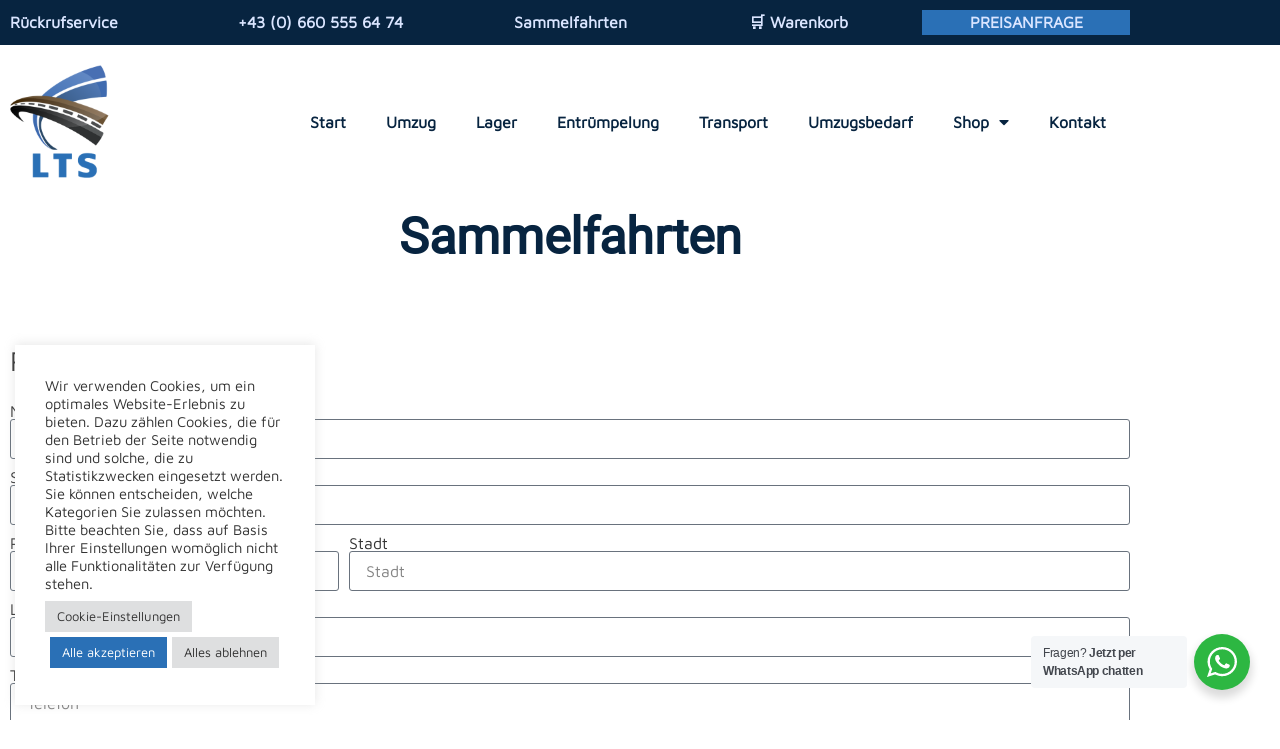

--- FILE ---
content_type: text/html; charset=UTF-8
request_url: https://www.leitnertransport.at/sammelfahrten/
body_size: 322346
content:
<!doctype html>
<html lang="de">
<head>
	<meta charset="UTF-8">
<script>
var gform;gform||(document.addEventListener("gform_main_scripts_loaded",function(){gform.scriptsLoaded=!0}),document.addEventListener("gform/theme/scripts_loaded",function(){gform.themeScriptsLoaded=!0}),window.addEventListener("DOMContentLoaded",function(){gform.domLoaded=!0}),gform={domLoaded:!1,scriptsLoaded:!1,themeScriptsLoaded:!1,isFormEditor:()=>"function"==typeof InitializeEditor,callIfLoaded:function(o){return!(!gform.domLoaded||!gform.scriptsLoaded||!gform.themeScriptsLoaded&&!gform.isFormEditor()||(gform.isFormEditor()&&console.warn("The use of gform.initializeOnLoaded() is deprecated in the form editor context and will be removed in Gravity Forms 3.1."),o(),0))},initializeOnLoaded:function(o){gform.callIfLoaded(o)||(document.addEventListener("gform_main_scripts_loaded",()=>{gform.scriptsLoaded=!0,gform.callIfLoaded(o)}),document.addEventListener("gform/theme/scripts_loaded",()=>{gform.themeScriptsLoaded=!0,gform.callIfLoaded(o)}),window.addEventListener("DOMContentLoaded",()=>{gform.domLoaded=!0,gform.callIfLoaded(o)}))},hooks:{action:{},filter:{}},addAction:function(o,r,e,t){gform.addHook("action",o,r,e,t)},addFilter:function(o,r,e,t){gform.addHook("filter",o,r,e,t)},doAction:function(o){gform.doHook("action",o,arguments)},applyFilters:function(o){return gform.doHook("filter",o,arguments)},removeAction:function(o,r){gform.removeHook("action",o,r)},removeFilter:function(o,r,e){gform.removeHook("filter",o,r,e)},addHook:function(o,r,e,t,n){null==gform.hooks[o][r]&&(gform.hooks[o][r]=[]);var d=gform.hooks[o][r];null==n&&(n=r+"_"+d.length),gform.hooks[o][r].push({tag:n,callable:e,priority:t=null==t?10:t})},doHook:function(r,o,e){var t;if(e=Array.prototype.slice.call(e,1),null!=gform.hooks[r][o]&&((o=gform.hooks[r][o]).sort(function(o,r){return o.priority-r.priority}),o.forEach(function(o){"function"!=typeof(t=o.callable)&&(t=window[t]),"action"==r?t.apply(null,e):e[0]=t.apply(null,e)})),"filter"==r)return e[0]},removeHook:function(o,r,t,n){var e;null!=gform.hooks[o][r]&&(e=(e=gform.hooks[o][r]).filter(function(o,r,e){return!!(null!=n&&n!=o.tag||null!=t&&t!=o.priority)}),gform.hooks[o][r]=e)}});
</script>

	<meta name="viewport" content="width=device-width, initial-scale=1">
	<link rel="profile" href="https://gmpg.org/xfn/11">
	<title>Sammelfahrten &#8211; Leitner Transport Service</title>
<meta name='robots' content='max-image-preview:large' />
<link rel='dns-prefetch' href='//www.googletagmanager.com' />
<link rel="alternate" type="application/rss+xml" title="Leitner Transport Service &raquo; Feed" href="https://www.leitnertransport.at/feed/" />
<link rel="alternate" title="oEmbed (JSON)" type="application/json+oembed" href="https://www.leitnertransport.at/wp-json/oembed/1.0/embed?url=https%3A%2F%2Fwww.leitnertransport.at%2Fsammelfahrten%2F" />
<link rel="alternate" title="oEmbed (XML)" type="text/xml+oembed" href="https://www.leitnertransport.at/wp-json/oembed/1.0/embed?url=https%3A%2F%2Fwww.leitnertransport.at%2Fsammelfahrten%2F&#038;format=xml" />
<style id='wp-img-auto-sizes-contain-inline-css'>
img:is([sizes=auto i],[sizes^="auto," i]){contain-intrinsic-size:3000px 1500px}
/*# sourceURL=wp-img-auto-sizes-contain-inline-css */
</style>
<style id='wp-emoji-styles-inline-css'>

	img.wp-smiley, img.emoji {
		display: inline !important;
		border: none !important;
		box-shadow: none !important;
		height: 1em !important;
		width: 1em !important;
		margin: 0 0.07em !important;
		vertical-align: -0.1em !important;
		background: none !important;
		padding: 0 !important;
	}
/*# sourceURL=wp-emoji-styles-inline-css */
</style>
<link rel='stylesheet' id='nta-css-popup-css' href='https://www.leitnertransport.at/wp-content/plugins/wp-whatsapp/assets/dist/css/style.css?ver=6.9' media='all' />
<style id='global-styles-inline-css'>
:root{--wp--preset--aspect-ratio--square: 1;--wp--preset--aspect-ratio--4-3: 4/3;--wp--preset--aspect-ratio--3-4: 3/4;--wp--preset--aspect-ratio--3-2: 3/2;--wp--preset--aspect-ratio--2-3: 2/3;--wp--preset--aspect-ratio--16-9: 16/9;--wp--preset--aspect-ratio--9-16: 9/16;--wp--preset--color--black: #000000;--wp--preset--color--cyan-bluish-gray: #abb8c3;--wp--preset--color--white: #ffffff;--wp--preset--color--pale-pink: #f78da7;--wp--preset--color--vivid-red: #cf2e2e;--wp--preset--color--luminous-vivid-orange: #ff6900;--wp--preset--color--luminous-vivid-amber: #fcb900;--wp--preset--color--light-green-cyan: #7bdcb5;--wp--preset--color--vivid-green-cyan: #00d084;--wp--preset--color--pale-cyan-blue: #8ed1fc;--wp--preset--color--vivid-cyan-blue: #0693e3;--wp--preset--color--vivid-purple: #9b51e0;--wp--preset--gradient--vivid-cyan-blue-to-vivid-purple: linear-gradient(135deg,rgb(6,147,227) 0%,rgb(155,81,224) 100%);--wp--preset--gradient--light-green-cyan-to-vivid-green-cyan: linear-gradient(135deg,rgb(122,220,180) 0%,rgb(0,208,130) 100%);--wp--preset--gradient--luminous-vivid-amber-to-luminous-vivid-orange: linear-gradient(135deg,rgb(252,185,0) 0%,rgb(255,105,0) 100%);--wp--preset--gradient--luminous-vivid-orange-to-vivid-red: linear-gradient(135deg,rgb(255,105,0) 0%,rgb(207,46,46) 100%);--wp--preset--gradient--very-light-gray-to-cyan-bluish-gray: linear-gradient(135deg,rgb(238,238,238) 0%,rgb(169,184,195) 100%);--wp--preset--gradient--cool-to-warm-spectrum: linear-gradient(135deg,rgb(74,234,220) 0%,rgb(151,120,209) 20%,rgb(207,42,186) 40%,rgb(238,44,130) 60%,rgb(251,105,98) 80%,rgb(254,248,76) 100%);--wp--preset--gradient--blush-light-purple: linear-gradient(135deg,rgb(255,206,236) 0%,rgb(152,150,240) 100%);--wp--preset--gradient--blush-bordeaux: linear-gradient(135deg,rgb(254,205,165) 0%,rgb(254,45,45) 50%,rgb(107,0,62) 100%);--wp--preset--gradient--luminous-dusk: linear-gradient(135deg,rgb(255,203,112) 0%,rgb(199,81,192) 50%,rgb(65,88,208) 100%);--wp--preset--gradient--pale-ocean: linear-gradient(135deg,rgb(255,245,203) 0%,rgb(182,227,212) 50%,rgb(51,167,181) 100%);--wp--preset--gradient--electric-grass: linear-gradient(135deg,rgb(202,248,128) 0%,rgb(113,206,126) 100%);--wp--preset--gradient--midnight: linear-gradient(135deg,rgb(2,3,129) 0%,rgb(40,116,252) 100%);--wp--preset--font-size--small: 13px;--wp--preset--font-size--medium: 20px;--wp--preset--font-size--large: 36px;--wp--preset--font-size--x-large: 42px;--wp--preset--spacing--20: 0.44rem;--wp--preset--spacing--30: 0.67rem;--wp--preset--spacing--40: 1rem;--wp--preset--spacing--50: 1.5rem;--wp--preset--spacing--60: 2.25rem;--wp--preset--spacing--70: 3.38rem;--wp--preset--spacing--80: 5.06rem;--wp--preset--shadow--natural: 6px 6px 9px rgba(0, 0, 0, 0.2);--wp--preset--shadow--deep: 12px 12px 50px rgba(0, 0, 0, 0.4);--wp--preset--shadow--sharp: 6px 6px 0px rgba(0, 0, 0, 0.2);--wp--preset--shadow--outlined: 6px 6px 0px -3px rgb(255, 255, 255), 6px 6px rgb(0, 0, 0);--wp--preset--shadow--crisp: 6px 6px 0px rgb(0, 0, 0);}:root { --wp--style--global--content-size: 800px;--wp--style--global--wide-size: 1200px; }:where(body) { margin: 0; }.wp-site-blocks > .alignleft { float: left; margin-right: 2em; }.wp-site-blocks > .alignright { float: right; margin-left: 2em; }.wp-site-blocks > .aligncenter { justify-content: center; margin-left: auto; margin-right: auto; }:where(.wp-site-blocks) > * { margin-block-start: 24px; margin-block-end: 0; }:where(.wp-site-blocks) > :first-child { margin-block-start: 0; }:where(.wp-site-blocks) > :last-child { margin-block-end: 0; }:root { --wp--style--block-gap: 24px; }:root :where(.is-layout-flow) > :first-child{margin-block-start: 0;}:root :where(.is-layout-flow) > :last-child{margin-block-end: 0;}:root :where(.is-layout-flow) > *{margin-block-start: 24px;margin-block-end: 0;}:root :where(.is-layout-constrained) > :first-child{margin-block-start: 0;}:root :where(.is-layout-constrained) > :last-child{margin-block-end: 0;}:root :where(.is-layout-constrained) > *{margin-block-start: 24px;margin-block-end: 0;}:root :where(.is-layout-flex){gap: 24px;}:root :where(.is-layout-grid){gap: 24px;}.is-layout-flow > .alignleft{float: left;margin-inline-start: 0;margin-inline-end: 2em;}.is-layout-flow > .alignright{float: right;margin-inline-start: 2em;margin-inline-end: 0;}.is-layout-flow > .aligncenter{margin-left: auto !important;margin-right: auto !important;}.is-layout-constrained > .alignleft{float: left;margin-inline-start: 0;margin-inline-end: 2em;}.is-layout-constrained > .alignright{float: right;margin-inline-start: 2em;margin-inline-end: 0;}.is-layout-constrained > .aligncenter{margin-left: auto !important;margin-right: auto !important;}.is-layout-constrained > :where(:not(.alignleft):not(.alignright):not(.alignfull)){max-width: var(--wp--style--global--content-size);margin-left: auto !important;margin-right: auto !important;}.is-layout-constrained > .alignwide{max-width: var(--wp--style--global--wide-size);}body .is-layout-flex{display: flex;}.is-layout-flex{flex-wrap: wrap;align-items: center;}.is-layout-flex > :is(*, div){margin: 0;}body .is-layout-grid{display: grid;}.is-layout-grid > :is(*, div){margin: 0;}body{padding-top: 0px;padding-right: 0px;padding-bottom: 0px;padding-left: 0px;}a:where(:not(.wp-element-button)){text-decoration: underline;}:root :where(.wp-element-button, .wp-block-button__link){background-color: #32373c;border-width: 0;color: #fff;font-family: inherit;font-size: inherit;font-style: inherit;font-weight: inherit;letter-spacing: inherit;line-height: inherit;padding-top: calc(0.667em + 2px);padding-right: calc(1.333em + 2px);padding-bottom: calc(0.667em + 2px);padding-left: calc(1.333em + 2px);text-decoration: none;text-transform: inherit;}.has-black-color{color: var(--wp--preset--color--black) !important;}.has-cyan-bluish-gray-color{color: var(--wp--preset--color--cyan-bluish-gray) !important;}.has-white-color{color: var(--wp--preset--color--white) !important;}.has-pale-pink-color{color: var(--wp--preset--color--pale-pink) !important;}.has-vivid-red-color{color: var(--wp--preset--color--vivid-red) !important;}.has-luminous-vivid-orange-color{color: var(--wp--preset--color--luminous-vivid-orange) !important;}.has-luminous-vivid-amber-color{color: var(--wp--preset--color--luminous-vivid-amber) !important;}.has-light-green-cyan-color{color: var(--wp--preset--color--light-green-cyan) !important;}.has-vivid-green-cyan-color{color: var(--wp--preset--color--vivid-green-cyan) !important;}.has-pale-cyan-blue-color{color: var(--wp--preset--color--pale-cyan-blue) !important;}.has-vivid-cyan-blue-color{color: var(--wp--preset--color--vivid-cyan-blue) !important;}.has-vivid-purple-color{color: var(--wp--preset--color--vivid-purple) !important;}.has-black-background-color{background-color: var(--wp--preset--color--black) !important;}.has-cyan-bluish-gray-background-color{background-color: var(--wp--preset--color--cyan-bluish-gray) !important;}.has-white-background-color{background-color: var(--wp--preset--color--white) !important;}.has-pale-pink-background-color{background-color: var(--wp--preset--color--pale-pink) !important;}.has-vivid-red-background-color{background-color: var(--wp--preset--color--vivid-red) !important;}.has-luminous-vivid-orange-background-color{background-color: var(--wp--preset--color--luminous-vivid-orange) !important;}.has-luminous-vivid-amber-background-color{background-color: var(--wp--preset--color--luminous-vivid-amber) !important;}.has-light-green-cyan-background-color{background-color: var(--wp--preset--color--light-green-cyan) !important;}.has-vivid-green-cyan-background-color{background-color: var(--wp--preset--color--vivid-green-cyan) !important;}.has-pale-cyan-blue-background-color{background-color: var(--wp--preset--color--pale-cyan-blue) !important;}.has-vivid-cyan-blue-background-color{background-color: var(--wp--preset--color--vivid-cyan-blue) !important;}.has-vivid-purple-background-color{background-color: var(--wp--preset--color--vivid-purple) !important;}.has-black-border-color{border-color: var(--wp--preset--color--black) !important;}.has-cyan-bluish-gray-border-color{border-color: var(--wp--preset--color--cyan-bluish-gray) !important;}.has-white-border-color{border-color: var(--wp--preset--color--white) !important;}.has-pale-pink-border-color{border-color: var(--wp--preset--color--pale-pink) !important;}.has-vivid-red-border-color{border-color: var(--wp--preset--color--vivid-red) !important;}.has-luminous-vivid-orange-border-color{border-color: var(--wp--preset--color--luminous-vivid-orange) !important;}.has-luminous-vivid-amber-border-color{border-color: var(--wp--preset--color--luminous-vivid-amber) !important;}.has-light-green-cyan-border-color{border-color: var(--wp--preset--color--light-green-cyan) !important;}.has-vivid-green-cyan-border-color{border-color: var(--wp--preset--color--vivid-green-cyan) !important;}.has-pale-cyan-blue-border-color{border-color: var(--wp--preset--color--pale-cyan-blue) !important;}.has-vivid-cyan-blue-border-color{border-color: var(--wp--preset--color--vivid-cyan-blue) !important;}.has-vivid-purple-border-color{border-color: var(--wp--preset--color--vivid-purple) !important;}.has-vivid-cyan-blue-to-vivid-purple-gradient-background{background: var(--wp--preset--gradient--vivid-cyan-blue-to-vivid-purple) !important;}.has-light-green-cyan-to-vivid-green-cyan-gradient-background{background: var(--wp--preset--gradient--light-green-cyan-to-vivid-green-cyan) !important;}.has-luminous-vivid-amber-to-luminous-vivid-orange-gradient-background{background: var(--wp--preset--gradient--luminous-vivid-amber-to-luminous-vivid-orange) !important;}.has-luminous-vivid-orange-to-vivid-red-gradient-background{background: var(--wp--preset--gradient--luminous-vivid-orange-to-vivid-red) !important;}.has-very-light-gray-to-cyan-bluish-gray-gradient-background{background: var(--wp--preset--gradient--very-light-gray-to-cyan-bluish-gray) !important;}.has-cool-to-warm-spectrum-gradient-background{background: var(--wp--preset--gradient--cool-to-warm-spectrum) !important;}.has-blush-light-purple-gradient-background{background: var(--wp--preset--gradient--blush-light-purple) !important;}.has-blush-bordeaux-gradient-background{background: var(--wp--preset--gradient--blush-bordeaux) !important;}.has-luminous-dusk-gradient-background{background: var(--wp--preset--gradient--luminous-dusk) !important;}.has-pale-ocean-gradient-background{background: var(--wp--preset--gradient--pale-ocean) !important;}.has-electric-grass-gradient-background{background: var(--wp--preset--gradient--electric-grass) !important;}.has-midnight-gradient-background{background: var(--wp--preset--gradient--midnight) !important;}.has-small-font-size{font-size: var(--wp--preset--font-size--small) !important;}.has-medium-font-size{font-size: var(--wp--preset--font-size--medium) !important;}.has-large-font-size{font-size: var(--wp--preset--font-size--large) !important;}.has-x-large-font-size{font-size: var(--wp--preset--font-size--x-large) !important;}
:root :where(.wp-block-pullquote){font-size: 1.5em;line-height: 1.6;}
/*# sourceURL=global-styles-inline-css */
</style>
<link rel='stylesheet' id='cookie-law-info-css' href='https://www.leitnertransport.at/wp-content/plugins/cookie-law-info/legacy/public/css/cookie-law-info-public.css?ver=3.3.8' media='all' />
<link rel='stylesheet' id='cookie-law-info-gdpr-css' href='https://www.leitnertransport.at/wp-content/plugins/cookie-law-info/legacy/public/css/cookie-law-info-gdpr.css?ver=3.3.8' media='all' />
<link rel='stylesheet' id='woocommerce-layout-css' href='https://www.leitnertransport.at/wp-content/plugins/woocommerce/assets/css/woocommerce-layout.css?ver=10.4.3' media='all' />
<link rel='stylesheet' id='woocommerce-smallscreen-css' href='https://www.leitnertransport.at/wp-content/plugins/woocommerce/assets/css/woocommerce-smallscreen.css?ver=10.4.3' media='only screen and (max-width: 768px)' />
<link rel='stylesheet' id='woocommerce-general-css' href='https://www.leitnertransport.at/wp-content/plugins/woocommerce/assets/css/woocommerce.css?ver=10.4.3' media='all' />
<style id='woocommerce-inline-inline-css'>
.woocommerce form .form-row .required { visibility: visible; }
/*# sourceURL=woocommerce-inline-inline-css */
</style>
<style id='grw-public-main-css-inline-css'>
.wp-gr,.wp-gr *,.wp-gr ::after,.wp-gr ::before{box-sizing:border-box}.wp-gr{display:block;direction:ltr;font-size:var(--font-size, 16px);font-family:var(--font-family, inherit);font-style:normal;font-weight:400;text-align:start;line-height:normal;overflow:visible;text-decoration:none;list-style-type:disc;box-sizing:border-box;visibility:visible!important}.wp-gr div,.wp-gr span{margin:0;padding:0;color:inherit;font:inherit;line-height:normal;letter-spacing:normal;text-transform:none;text-decoration:none;border:0;background:0 0}.wp-gr a{color:inherit;border:0;text-decoration:none;background:0 0;cursor:pointer}.wp-gr a:focus{outline:0}.wp-gr a:focus-visible{outline:2px solid currentColor;outline-offset:2px}.wp-gr img{display:block;max-width:100%;height:auto;margin:0;padding:0;border:0;line-height:0;vertical-align:middle}.wp-gr i{font-style:normal;font-weight:inherit;margin:0;padding:0;border:0;vertical-align:middle;background:0 0}.wp-gr svg{display:inline-block;width:auto;height:auto;vertical-align:middle;overflow:visible}.wp-gr svg use{opacity:1;visibility:visible}.wp-gr{--card-gap:4px;--rev-gap:4px;--img-size:46px;--media-gap:8px;--media-size:40px;--media-lines:2;--color:#fb8e28;--rev-color:#f4f4f4;--rpi-star-color:var(--star-color, var(--color));--slider-dot-size:8px;--slider-dot-gap:8px;--slider-dots-visible:5;--slider-act-dot-color:var(--color)}.wp-gr .wp-google-based,.wp-gr .wp-google-powered{margin:0!important;padding:0!important;color:var(--head-based-color,#555)!important}.wp-gr .wp-google-powered{color:var(--powered-color,#777)!important;font-size:16px;font-weight:600}.wp-gr .wp-google-powered>span{font-weight:600!important}.wp-gr .grw-img{position:relative!important;min-width:var(--img-size)!important;max-width:var(--img-size)!important;height:var(--img-size)!important;border:none!important;z-index:3!important}.wp-gr .grw-img-wrap{position:relative;min-width:var(--img-size)!important;max-width:var(--img-size)!important;overflow:visible}.wp-gr .grw-img-wrap::before{content:'';position:absolute;top:0;left:0;width:var(--img-size);height:var(--img-size);border-radius:50%;box-shadow:0 0 2px rgba(0,0,0,.12),0 2px 4px rgba(0,0,0,.24)!important;pointer-events:none}.wp-gr .grw-header .grw-img{border-radius:50%}.wp-gr .grw-header.wp-place-center{width:100%!important}.wp-gr .wp-google-name{color:var(--name-color,#333)!important;font-size:100%!important;font-weight:700!important;text-decoration:none!important;white-space:nowrap!important;text-overflow:ellipsis!important;overflow:hidden!important;width:100%!important;text-align:var(--align,start)!important}.wp-gr .grw-header .wp-google-name{width:100%!important;margin:0!important;padding:0!important;font-size:128%!important;white-space:normal!important}.wp-gr .grw-header-inner>.rpi-flx{overflow:hidden!important}.wp-gr a.wp-google-name{color:#427fed!important;text-decoration:none!important}.wp-gr .wp-google-time{color:#555!important;font-size:13px!important;white-space:nowrap!important}.wp-gr .wp-google-text{color:var(--text-color,#222)!important;font-size:15px!important;line-height:24px!important;max-width:100%!important;overflow:hidden!important;white-space:pre-wrap!important;word-break:break-word!important;vertical-align:middle!important}.wp-gr .rpi-stars+.wp-google-text{padding-left:4px!important}.wp-gr .wp-more{display:none}.wp-gr .wp-more-toggle{color:#136aaf!important;cursor:pointer!important;text-decoration:none!important}.wp-gr .wp-google-url{display:block;margin:4px auto!important;color:#136aaf!important;text-align:center!important}.wp-gr.wp-dark .wp-google-name{color:#eee!important}.wp-gr.rpi.wp-dark .wp-google-name a{color:var(--head-based-color,#eee)!important}.wp-gr.wp-dark .wp-google-time{color:#bbb!important}.wp-gr.wp-dark .wp-google-text{color:#ececec!important}.wp-gr.wp-dark .wp-google-powered{color:var(--powered-color,#fff)!important}.wp-gr.wp-dark .wp-google-based{color:var(--head-based-color,#999)!important}.wp-gr:not(.wp-dark) .grw-review-inner.grw-backgnd{background:var(--rev-color)!important}.wp-gr.rpi .wp-google-name{font-size:100%!important}.wp-gr.rpi .grw-hide,.wp-gr.rpi .wp-google-hide{display:none}.wp-gr.rpi .wp-google-name a{color:var(--head-name-color,#333)!important;font-size:18px!important;text-decoration:none!important}.wp-gr.rpi a.wp-google-name{margin:0!important;color:var(--name-color,#154fc1)!important;text-decoration:none!important;white-space:nowrap!important;text-overflow:ellipsis!important}.wp-gr{display:block!important;width:100%!important;margin:0!important;padding:0!important;text-align:left!important;direction:ltr!important;box-sizing:border-box!important}.wp-gr .grw-row{display:-ms-flexbox!important;display:flex!important;flex-wrap:nowrap!important;align-items:center!important;-ms-flex-wrap:nowrap!important;-ms-flex-align:center!important}.grw-row.grw-row-xs{-ms-flex-wrap:wrap!important;flex-wrap:wrap!important}.grw-row-x .grw-header+.grw-content .grw-review,.grw-row-xs .grw-content,.grw-row-xs .grw-header,.grw-row-xs .grw-review{--col:1}.grw-row-xl .grw-header+.grw-content{--col:1.2}.grw-row-l .grw-header+.grw-content{--col:1.25}.grw-row-m .grw-header+.grw-content{--col:1.333333}.grw-row-s .grw-header+.grw-content{--col:1.5}.grw-row-s .grw-header+.grw-content .grw-review,.grw-row-x .grw-header,.grw-row-x .grw-header+.grw-content,.grw-row-x .grw-review{--col:2}.grw-row-m .grw-header+.grw-content .grw-review,.grw-row-s .grw-header,.grw-row-s .grw-review{--col:3}.grw-row-l .grw-review,.grw-row-m .grw-header,.grw-row-m .grw-review{--col:4}.grw-row-l .grw-header,.grw-row-xl .grw-review{--col:5}.grw-row-xl .grw-header{--col:6}.grw-row .grw-content,.grw-row .grw-header{-ms-flex:1 0 calc(100% / var(--col,3))!important;flex:1 0 calc(100% / var(--col,3))!important;width:calc(100% / var(--col,3))!important}.grw-row .grw-review{-ms-flex:1 0 calc((100% - var(--card-gap,16px)*(var(--col,3) - 1))/ var(--col,3))!important;flex:1 0 calc((100% - var(--card-gap,16px)*(var(--col,3) - 1))/ var(--col,3))!important;width:calc((100% - var(--card-gap,16px)*(var(--col,3) - 1))/ var(--col,3))!important}.wp-gr .grw-content{position:relative!important;min-width:0!important}.wp-gr .grw-content-inner{position:relative!important;display:flex!important;align-items:center!important}.wp-gr .grw-review-inner{height:100%!important}.wp-gr .grw-header-inner,.wp-gr .grw-review-inner{position:relative!important;margin:4px!important;padding:16px!important;width:100%!important}.wp-gr .wp-google-list .grw-header-inner{padding:0 0 16px 0!important}.wp-gr .grw-review-inner.grw-round{border-radius:8px!important}.wp-gr .grw-review-inner.grw-shadow{box-shadow:0 0 2px rgba(0,0,0,.12),0 2px 4px rgba(0,0,0,.24)!important}.wp-gr .grw-review-inner>svg{position:absolute!important;top:10px!important;right:10px!important;width:16px!important;height:16px!important}.wp-gr .grw-review{display:flex;position:relative!important;justify-content:center!important;align-items:center!important;flex-shrink:0!important}.wp-gr .grw-review .wp-google-left{display:block!important;overflow:hidden!important;white-space:nowrap!important;text-overflow:ellipsis!important;line-height:24px!important;padding-bottom:2px!important}.wp-gr .grw-review .wp-google-feedback{height:100px!important;overflow-y:auto!important}.wp-gr .grw-scroll::-webkit-scrollbar{width:4px!important}.wp-gr .grw-scroll::-webkit-scrollbar-track{-webkit-box-shadow:inset 0 0 6px rgba(0,0,0,.3)!important;-webkit-border-radius:4px!important;border-radius:4px!important}.wp-gr .grw-scroll::-webkit-scrollbar-thumb{-webkit-border-radius:10px!important;border-radius:10px!important;background:#ccc!important;-webkit-box-shadow:inset 0 0 6px rgba(0,0,0,.5)!important}.wp-gr .wp-google-wr{display:flex;margin:0!important}.wp-gr .wp-google-wr a{color:#fff!important;padding:4px 12px 8px!important;outline:0!important;border-radius:27px!important;background:var(--btn-color,#1f67e7)!important;white-space:nowrap!important;vertical-align:middle!important;opacity:.9!important;text-shadow:1px 1px 0 #888!important;box-shadow:0 0 2px rgba(0,0,0,.12),0 2px 4px rgba(0,0,0,.24)!important;user-select:none!important;transition:all .2s ease-in-out!important}.wp-gr .wp-google-wr a:hover{opacity:.95!important;background:var(--btn-color,#1f67e7)!important;box-shadow:0 0 2px rgba(0,0,0,.12),0 3px 5px rgba(0,0,0,.24)!important}.wp-gr .wp-google-wr a:active{opacity:1!important;background:var(--btn-color,#1f67e7)!important;box-shadow:none!important}.wp-gr .wp-google-wr a svg{display:inline-block;width:16px;height:16px;padding:1px;margin:0 0 0 4px;background:#fff;border-radius:50%}.wp-gr[data-layout=grid] .grw-reviews{display:flex;gap:var(--card-gap,12px);flex-wrap:wrap!important;-ms-flex-wrap:wrap!important}.wp-gr .grw-b{font-weight:700!important;white-space:nowrap!important}.wp-gr .wp-google-reply{font-size:14px!important;margin-top:auto!important;margin-left:6px!important;padding-left:6px!important;border-left:1px solid #999!important;overflow:hidden!important;overflow-y:auto!important;line-height:20px!important;max-height:44px!important}.wp-gr .wp-google-reply>div{display:flex;gap:4px;align-items:center}.wp-gr .wp-google-reply .wp-google-time{font-size:11px!important;white-space:nowrap!important}.wp-gr .wp-google-img{display:flex;flex-wrap:wrap;gap:var(--media-gap);max-height:calc((var(--media-size) + var(--media-gap)) * var(--media-lines) - 2px)!important;overflow-y:auto!important}.wp-gr .wp-google-img img{display:flex;width:var(--media-size)!important;height:var(--media-size)!important;cursor:pointer!important;border-radius:3px!important;box-shadow:0 0 2px rgba(0,0,0,.12),0 2px 4px rgba(0,0,0,.24)!important}.rpi-flx{display:var(--flx,flex)!important;flex-direction:var(--dir,column)!important;gap:var(--gap,2px)!important;align-items:var(--align,flex-start)!important;flex-wrap:var(--wrap,nowrap)!important;overflow:var(--overflow,visible)!important;width:100%!important}.rpi-col16{--dir:column;--gap:16px;--align:flex-start;--overflow:hidden}.rpi-col12{--dir:column;--gap:12px;--align:flex-start;--overflow:hidden}.rpi-col6{--dir:column;--gap:6px;--align:flex-start;--overflow:hidden}.rpi-col8{--dir:column;--gap:8px;--align:flex-start}.rpi-col4{--dir:column;--gap:4px;--align:flex-start}.rpi-row12-center{--dir:row;--gap:12px;--align:center;--overflow:visible}.rpi-row12{--dir:row;--gap:12px;--align:flex-start}:root{--star-gap:2px;--rpi-star-size:20px;--rpi-star-color:#fb8e28;--rpi-star-empty-color:#cccccc;--rpi-icon-scale-google:1.00;--rpi-icon-scale-yelp:0.92;--rpi-icon-scale-fb:1.125;--rpi-yelp-empty-color:#cccccc;--rpi-yelp-five-color:#fb433c;--rpi-yelp-four-color:#ff643d;--rpi-yelp-three-color:#ff8742;--rpi-yelp-two-color:#ffad48;--rpi-yelp-one-color:#ffcc4b;--rpi-yelp-radius:3px;--rpi-fb-color:#fa3e3e;--rpi-fb-radius:3px;--rpi-star-empty:url("data:image/svg+xml;utf8,%3Csvg xmlns='http://www.w3.org/2000/svg' viewBox='0 0 24 24'%3E%3Cpath d='M11.48 3.499a.562.562 0 0 1 1.04 0l2.125 5.111a.563.563 0 0 0 .475.345l5.518.442c.499.04.701.663.321.988l-4.204 3.602a.563.563 0 0 0-.182.557l1.285 5.385a.562.562 0 0 1-.84.61l-4.725-2.885a.562.562 0 0 0-.586 0L6.982 20.54a.562.562 0 0 1-.84-.61l1.285-5.386a.562.562 0 0 0-.182-.557l-4.204-3.602a.562.562 0 0 1 .321-.988l5.518-.442a.563.563 0 0 0 .475-.345L11.48 3.5Z' fill='none' stroke='currentColor' stroke-width='1.5' stroke-linejoin='round'/%3E%3C/svg%3E");--rpi-star-mask:url("data:image/svg+xml;utf8,%3Csvg xmlns='http://www.w3.org/2000/svg' viewBox='0 0 24 24'%3E%3Cpath d='M10.7881 3.21068C11.2364 2.13274 12.7635 2.13273 13.2118 3.21068L15.2938 8.2164L20.6979 8.64964C21.8616 8.74293 22.3335 10.1952 21.4469 10.9547L17.3295 14.4817L18.5874 19.7551C18.8583 20.8908 17.6229 21.7883 16.6266 21.1798L11.9999 18.3538L7.37329 21.1798C6.37697 21.7883 5.14158 20.8908 5.41246 19.7551L6.67038 14.4817L2.55303 10.9547C1.66639 10.1952 2.13826 8.74293 3.302 8.64964L8.70609 8.2164L10.7881 3.21068Z'/%3E%3C/svg%3E")}.rpi-stars .rpi-star{display:none!important}.rpi-star,.rpi-stars-tripadvisor,.rpi-stars-yelp{display:var(--flx,flex);align-items:center;gap:var(--gap,4px);text-align:start;z-index:9}.rpi-star[data-rating]:empty::before{content:attr(data-rating);color:var(--rpi-rating-color,var(--rpi-star-color));font-size:var(--head-grade-fs, 18px);font-weight:var(--head-grade-weight,900)}.rpi-star i{padding:0 2px;cursor:pointer!important;background-color:var(--rpi-star-empty-color)}.rpi-star[data-rating="1"] i:nth-child(-n+1),.rpi-star[data-rating="2"] i:nth-child(-n+2),.rpi-star[data-rating="3"] i:nth-child(-n+3),.rpi-star[data-rating="4"] i:nth-child(-n+4),.rpi-star[data-rating="5"] i:nth-child(-n+5){background-color:var(--rpi-star-color)}.rpi-star:hover i{background-color:var(--rpi-star-color)!important}.rpi-star i:hover~i{background-color:var(--rpi-star-empty-color)!important}.rpi-star i,.rpi-star[data-rating]:empty::after{content:'';width:var(--rpi-star-size)!important;height:var(--rpi-star-size)!important;-webkit-mask-image:var(--rpi-star-mask)!important;-webkit-mask-repeat:no-repeat!important;-webkit-mask-position:center!important;-webkit-mask-size:contain!important;mask-image:var(--rpi-star-mask)!important;mask-repeat:no-repeat!important;mask-position:center!important;mask-size:contain!important}.rpi-star[data-rating]:empty::after{background-color:var(--rpi-star-color)}.rpi-star+.rpi-stars{--stars-offset:1;--stars:calc(var(--stars-max) - var(--stars-offset))}.rpi-stars{--star-size:var(--rpi-star-size, 18px);--star-color:var(--rpi-star-color);--empty:var(--rpi-star-empty);--mask:var(--rpi-star-mask);--stars:5;--icon-scale:1;--rating-scale:0.8;--gap:var(--star-gap, 2px);--stars-w:calc(var(--stars) * (var(--star-size) + var(--star-gap)));--fill:calc((var(--rating) / var(--stars)) * 100%);--bg-size:calc(var(--star-size) * var(--icon-scale));--bg-size-x:calc(var(--bg-size) + var(--star-gap));position:relative!important;display:inline-flex!important;align-items:center!important;align-self:var(--star-align-self,start)!important;width:max-content!important;height:var(--star-size)!important;font-size:calc(var(--star-size) * var(--rating-scale))!important;font-weight:900!important;color:var(--rpi-rating-color,var(--star-color))!important;white-space:nowrap!important;vertical-align:middle!important;padding-right:calc(var(--stars-w) + var(--gap))!important}.rpi-stars:empty{--gap:calc(-1 * (var(--star-gap) / 2 + 1px))}.rpi-stars::before{content:''!important;position:absolute!important;top:50%!important;right:0!important;width:var(--stars-w)!important;height:var(--star-size)!important;transform:translateY(-50%)!important;background-color:var(--star-color)!important;-webkit-mask-image:var(--empty)!important;-webkit-mask-repeat:repeat-x!important;-webkit-mask-position:left center!important;-webkit-mask-size:var(--bg-size-x) var(--bg-size)!important;mask-image:var(--empty)!important;mask-repeat:repeat-x!important;mask-position:left center!important;mask-size:var(--bg-size-x) var(--bg-size)!important}.rpi-stars::after{content:''!important;position:absolute!important;top:50%!important;right:0!important;width:var(--stars-w)!important;height:var(--star-size)!important;transform:translateY(-50%)!important;background-color:var(--star-color)!important;-webkit-mask-image:var(--mask)!important;-webkit-mask-repeat:repeat-x!important;-webkit-mask-position:left center!important;-webkit-mask-size:var(--bg-size-x) var(--bg-size)!important;mask-image:var(--mask)!important;mask-repeat:repeat-x!important;mask-position:left center!important;mask-size:var(--bg-size-x) var(--bg-size)!important;clip-path:inset(0 calc(100% - var(--fill)) 0 0)!important}.rpi-stars-yelp{--icon-scale:var(--rpi-icon-scale-yelp);--empty-color:var(--rpi-yelp-empty-color);--five-color:var(--rpi-yelp-five-color);--four-color:var(--rpi-yelp-four-color);--three-color:var(--rpi-yelp-three-color);--two-color:var(--rpi-yelp-two-color);--one-color:var(--rpi-yelp-one-color);--star-size:var(--rpi-star-size);--rating:0;--gap:4px;--radius:var(--rpi-yelp-radius);display:inline-flex!important;gap:var(--gap)!important;line-height:0!important;vertical-align:top!important}.rpi-stars-yelp i{position:relative!important;display:inline-block!important;font-style:normal!important;flex:0 0 auto!important;width:var(--star-size)!important;height:var(--star-size)!important;border-radius:var(--radius)!important;background-color:var(--empty-color)!important;background-image:linear-gradient(90deg,var(--star-color) 0 calc(var(--fill,0) * 1%),transparent calc(var(--fill,0) * 1%))!important;background-repeat:no-repeat!important;background-size:100% 100%!important;box-sizing:border-box!important}.rpi-stars-yelp i::after{content:''!important;position:absolute!important;inset:0!important;background-color:#fff!important;-webkit-mask-image:var(--rpi-star-mask)!important;-webkit-mask-repeat:no-repeat!important;-webkit-mask-size:calc(70% / var(--icon-scale)) calc(70% / var(--icon-scale))!important;-webkit-mask-position:center!important;mask-image:var(--rpi-star-mask)!important;mask-repeat:no-repeat!important;mask-size:calc(70% / var(--icon-scale)) calc(70% / var(--icon-scale))!important;mask-position:center!important}.rpi-stars-yelp,.rpi-stars-yelp[data-rating]::before{content:attr(data-rating);color:var(--rpi-rating-color,var(--star-color));font-size:var(--head-grade-fs, 18px);font-weight:var(--head-grade-weight,900)}.rpi-stars-yelp i:first-child{--fill:clamp(0, (var(--rating) - 0) * 100, 100)}.rpi-stars-yelp i:nth-child(2){--fill:clamp(0, (var(--rating) - 1) * 100, 100)}.rpi-stars-yelp i:nth-child(3){--fill:clamp(0, (var(--rating) - 2) * 100, 100)}.rpi-stars-yelp i:nth-child(4){--fill:clamp(0, (var(--rating) - 3) * 100, 100)}.rpi-stars-yelp i:nth-child(5){--fill:clamp(0, (var(--rating) - 4) * 100, 100)}.rpi-stars-yelp[data-stars^="1"]{--rating:1.5;--star-color:var(--one-color)}.rpi-stars-yelp[data-stars="1"]{--rating:1}.rpi-stars-yelp[data-stars^="2"]{--rating:2.5;--star-color:var(--two-color)}.rpi-stars-yelp[data-stars="2"]{--rating:2}.rpi-stars-yelp[data-stars^="3"]{--rating:3.5;--star-color:var(--three-color)}.rpi-stars-yelp[data-stars="3"]{--rating:3}.rpi-stars-yelp[data-stars^="4"]{--rating:4.5;--star-color:var(--four-color)}.rpi-stars-yelp[data-stars="4"]{--rating:4}.rpi-stars-yelp[data-stars^="5"]{--rating:5;--star-color:var(--five-color)}.rpi-stars-tripadvisor{--empty-color:#ffffff;--border-color:#5ba672;--fill-color:#5ba672;--rpi-dot-size:var(--rpi-star-size);--rating:0;--gap:4px;--border:3px;display:inline-flex!important;gap:var(--gap)!important;line-height:0!important;vertical-align:top!important}.rpi-stars-tripadvisor i{width:var(--rpi-dot-size)!important;height:var(--rpi-dot-size)!important;display:inline-block!important;position:relative!important;flex:0 0 auto!important;box-sizing:border-box!important;border-radius:999px!important;border:var(--border) solid var(--border-color)!important;background-color:var(--empty-color)!important;background-image:linear-gradient(90deg,var(--fill-color) 0 calc(var(--fill,0) * 1%),transparent calc(var(--fill,0) * 1%))!important;background-repeat:no-repeat!important;background-size:100% 100%!important}.rpi-stars-tripadvisor,.rpi-stars-tripadvisor[data-rating]::before{content:attr(data-rating);color:var(--rpi-rating-color,var(--fill-color));font-size:var(--head-grade-fs, 18px);font-weight:var(--head-grade-weight,900)}.rpi-stars-tripadvisor i:first-child{--fill:clamp(0, (var(--rating) - 0) * 100, 100)}.rpi-stars-tripadvisor i:nth-child(2){--fill:clamp(0, (var(--rating) - 1) * 100, 100)}.rpi-stars-tripadvisor i:nth-child(3){--fill:clamp(0, (var(--rating) - 2) * 100, 100)}.rpi-stars-tripadvisor i:nth-child(4){--fill:clamp(0, (var(--rating) - 3) * 100, 100)}.rpi-stars-tripadvisor i:nth-child(5){--fill:clamp(0, (var(--rating) - 4) * 100, 100)}.rpi-stars-tripadvisor[data-stars^="1"]{--rating:1.5}.rpi-stars-tripadvisor[data-stars="1"]{--rating:1}.rpi-stars-tripadvisor[data-stars^="2"]{--rating:2.5}.rpi-stars-tripadvisor[data-stars="2"]{--rating:2}.rpi-stars-tripadvisor[data-stars^="3"]{--rating:3.5}.rpi-stars-tripadvisor[data-stars="3"]{--rating:3}.rpi-stars-tripadvisor[data-stars^="4"]{--rating:4.5}.rpi-stars-tripadvisor[data-stars="4"]{--rating:4}.rpi-stars-tripadvisor[data-stars^="5"]{--rating:5}.rpi-star-fb{--icon-scale:var(--rpi-icon-scale-fb);--size:var(--rpi-star-size, 18px);--color:var(--rpi-fb-color, #fa3e3e);--radius:var(--rpi-fb-radius, 3px);--tail-w:calc(var(--size) / 3);--tail-h:calc(var(--size) / 3.6);--tail-offset:calc(var(--size) / 4.5);--tail-overlap:1px;--gap:0.25em;--label-scale:0.85;--fb-star:url("data:image/svg+xml;utf8,%3Csvg xmlns='http://www.w3.org/2000/svg' viewBox='0 0 24 24'%3E%3Cpath d='M10.7881 3.21068C11.2364 2.13274 12.7635 2.13273 13.2118 3.21068L15.2938 8.2164L20.6979 8.64964C21.8616 8.74293 22.3335 10.1952 21.4469 10.9547L17.3295 14.4817L18.5874 19.7551C18.8583 20.8908 17.6229 21.7883 16.6266 21.1798L11.9999 18.3538L7.37329 21.1798C6.37697 21.7883 5.14158 20.8908 5.41246 19.7551L6.67038 14.4817L2.55303 10.9547C1.66639 10.1952 2.13826 8.74293 3.302 8.64964L8.70609 8.2164L10.7881 3.21068Z' fill='%23fff'/%3E%3C/svg%3E");position:relative!important;display:inline-flex!important;align-items:center;align-self:var(--star-align-self,start);height:var(--size)!important;width:max-content!important;white-space:nowrap!important;vertical-align:middle!important;font-size:calc(var(--size) * var(--label-scale))!important;line-height:1!important;padding-left:calc(var(--size) + var(--gap))!important}.rpi-star-fb::before{content:''!important;position:absolute!important;left:0!important;top:50%!important;transform:translateY(-50%)!important;width:var(--size)!important;height:var(--size)!important;background-color:var(--color)!important;border-radius:var(--radius)!important;background-image:var(--fb-star)!important;background-repeat:no-repeat!important;background-position:center!important;background-size:calc(70% / var(--icon-scale)) calc(70% / var(--icon-scale))!important}.rpi-star-fb::after{content:''!important;position:absolute!important;left:var(--tail-offset)!important;top:50%!important;width:0!important;height:0!important;transform:translateY(calc(var(--size)/ 2 - var(--tail-overlap)))!important;border-top:var(--tail-h) solid var(--color)!important;border-right:var(--tail-w) solid transparent!important}.rpi-star-fb[data-rating="1"]{--color:#cccccc}:root{--rpi-lt:url("data:image/svg+xml;utf8,%3Csvg xmlns='http://www.w3.org/2000/svg' width='24' height='24' viewBox='0 0 24 24' fill='none' stroke='currentColor' stroke-width='2' stroke-linecap='round' stroke-linejoin='round'%3E%3Cpath d='m15 18-6-6 6-6'%3E%3C/path%3E%3C/svg%3E") no-repeat center/contain;--rpi-gt:url("data:image/svg+xml;utf8,%3Csvg xmlns='http://www.w3.org/2000/svg' width='24' height='24' viewBox='0 0 24 24' fill='none' stroke='currentColor' stroke-width='2' stroke-linecap='round' stroke-linejoin='round'%3E%3Cpath d='m9 18 6-6-6-6'%3E%3C/path%3E%3C/svg%3E") no-repeat center/contain}.rpi{--slider-btn-size:16px;--slider-btn-bg:var(--card-bg, #f5f5f5);--slider-btn-color:#777777;--slider-btn-padding:calc(var(--slider-btn-size) / 2);--slider-btn-bw:1px;--slider-btn-bc:#cccccc;--slider-btn-fs:calc(var(--slider-btn-size) + var(--slider-btn-bw));--slider-btn-shadow:0 2px 6px rgb(0 0 0 / 0.15);--slider-btn-full:calc(var(--slider-btn-size) + (var(--slider-btn-padding) * 2) + (var(--slider-btn-bw) * 2));--slider-btn-offset:0px;--slider-btn-out:calc(var(--slider-btn-full) / 2);--slider-btn-pos:calc(var(--slider-btn-out) + var(--slider-btn-offset));--slider-offset:calc(var(--slider-btn-out))}.rpi .rpi-slides{display:flex!important;flex:1!important;gap:var(--slider-gap,var(--card-gap,8px))!important;flex-wrap:nowrap!important;overflow:hidden!important;overflow-x:auto!important;scroll-snap-type:x mandatory!important;scroll-behavior:var(--rpi-slider-behavior,smooth)!important;-webkit-overflow-scrolling:touch!important;scrollbar-width:none!important}.rpi .rpi-slides::-webkit-scrollbar{display:none!important}.rpi .rpi-slide{overflow:hidden!important;padding:4px 3px!important;scroll-snap-align:start!important;transition:transform .5s!important}.rpi .rpi-slides-bite{--offset:var(--slides-bite-offset, 6px);--alpha:0.2px;--shift:var(--slider-btn-offset);--radius:calc(var(--slider-btn-out) + var(--offset));-webkit-mask:var(--slider-bite,radial-gradient(circle var(--radius) at calc(0% - var(--shift)) 50%,transparent 0,transparent calc(var(--radius) - var(--alpha)),#000 calc(var(--radius) + var(--alpha))),radial-gradient(circle var(--radius) at calc(100% + var(--shift)) 50%,transparent 0,transparent calc(var(--radius) - var(--alpha)),#000 calc(var(--radius) + var(--alpha))),linear-gradient(#000 0 0));-webkit-mask-repeat:no-repeat;-webkit-mask-size:100% 100%;-webkit-mask-composite:source-in,source-in;margin:0 var(--slider-offset,0)}.rpi .rpi-ltgt{--margin:calc(-1 * var(--slider-btn-pos) + var(--slider-offset, 0px));position:var(--slider-btn-position,absolute)!important;padding:var(--slider-btn-padding)!important;border-radius:50%!important;border:var(--slider-btn-bw) solid var(--slider-btn-bc)!important;background-color:var(--slider-btn-bg)!important;box-shadow:var(--slider-btn-shadow)!important;transition:background-color .2s ease-in-out!important;z-index:1!important}.rpi .rpi-ltgt:active{box-shadow:none!important}.rpi .rpi-ltgt.rpi-lt{left:0!important;margin-left:var(--margin)!important}.rpi .rpi-ltgt.rpi-gt{right:0!important;margin-right:var(--margin)!important}.rpi-gt::after,.rpi-lt::before{position:relative!important;content:'';display:block;width:var(--slider-btn-size);height:var(--slider-btn-size);background-color:var(--slider-btn-color)}.rpi-lt::before{-webkit-mask:var(--rpi-lt);mask:var(--rpi-lt)}.rpi-gt::after{-webkit-mask:var(--rpi-gt);mask:var(--rpi-gt)}[dir=rtl] .rpi-gt::after,[dir=rtl] .rpi-lt::before{transform:rotate(180deg)}.rpi .rpi-dots-wrap{position:absolute!important;top:calc(100% - 1px)!important;left:0!important;right:0!important;display:flex!important;justify-content:center!important;margin:0 auto!important;padding-top:var(--slider-dot-padding-top,.5em)!important;max-width:100%!important;width:calc(var(--slider-dots-visible) * var(--slider-dot-size) + (var(--slider-dots-visible) - 1) * var(--slider-dot-gap))!important}.rpi .rpi-dots{display:flex;flex-wrap:nowrap;overflow-x:scroll!important;gap:var(--slider-dot-gap);scrollbar-width:none;scroll-snap-type:x mandatory;-webkit-overflow-scrolling:touch}.rpi-dots .rpi-dot{display:inline-block!important;width:var(--slider-dot-size)!important;height:var(--slider-dot-size)!important;margin:0!important;padding:0!important;opacity:.4!important;vertical-align:middle!important;flex:1 0 auto!important;transform:scale(.6)!important;scroll-snap-align:center!important;border-radius:20px!important;background-color:var(--slider-dot-color,#999)!important}.rpi-dots .rpi-dot:hover{opacity:1!important}.rpi-dots .rpi-dot.active{opacity:1!important;transform:scale(.95)!important;background-color:var(--slider-act-dot-color,#fb8e28)!important}.rpi-dots .rpi-dot.s2{transform:scale(.85)!important}.rpi-dots .rpi-dot.s3{transform:scale(.75)!important}.rpi button{all:revert!important;margin:0!important;padding:0!important;box-shadow:none!important;border-radius:0!important;line-height:1!important;font:inherit!important;color:inherit!important;text-align:center!important;cursor:pointer!important;border:0!important;background:0 0!important;appearance:none!important;-webkit-appearance:none!important;user-select:none!important}.rpi button:focus{outline:0!important}.rpi button:focus-visible{outline:2px solid currentColor!important;outline-offset:2px!important}.rpi-x{position:absolute;top:var(--x-top,6px)!important;right:var(--x-right,8px)!important;display:flex!important;align-items:center;justify-content:center;width:var(--x-width,20px)!important;height:var(--x-height,20px)!important;cursor:pointer;opacity:var(--x-opacity, .65);border-radius:50%;background-color:var(--x-bg,#fafafa);z-index:2147483003}.rpi-x:hover{opacity:1}.rpi-x::after,.rpi-x::before{content:"";position:absolute;display:block;width:var(--x-line-width,12px);height:var(--x-line-height,1px);border-radius:2px;background-color:var(--x-color,#373737)}.rpi-x::before{transform:rotate(45deg)}.rpi-x::after{transform:rotate(-45deg)}.rpi-x.rpi-xa::before{--x-line-width:7px;--x-line-height:7px;top:4px;border-radius:0;border-right:1px solid #373737;border-bottom:1px solid #373737;background-color:transparent}.rpi-x.rpi-xa::after{content:none}.rpi-bubble:after{content:"";position:absolute;top:-8px;left:16px;bottom:auto;border-style:solid;border-width:0 8px 8px;border-color:#fff transparent}.rpi-fade{-webkit-transition:opacity 150ms ease,-webkit-transform 150ms ease;transition:opacity 150ms ease,-webkit-transform 150ms ease;transition:transform 150ms ease,opacity 150ms ease;transition:transform 150ms ease,opacity 150ms ease,-webkit-transform 150ms ease}.rpi-lightbox-wrap{--x-top:15px;--x-right:15px;--x-bg:none;--x-color:#ececec;--x-line-width:25px;--x-line-height:3px;--x-opacity:1}.rpi-lightbox{--x-top:15px;--x-right:15px;--x-bg:none;--x-color:#ececec;--x-line-width:25px;--x-line-height:3px;--x-opacity:1;position:fixed;top:0;left:0;right:0;bottom:0;display:flex;align-items:center;justify-content:center;flex-wrap:wrap;width:100%;height:100%;max-width:100%;color:#333;text-align:left;z-index:2147483003;user-select:none;background-color:rgba(0,0,0,.6);transition:all .3s ease-out}.rpi-lightbox-inner{width:95%;max-width:1200px;height:100%;max-height:calc(100vh - 80px);max-height:calc(100dvh - 80px)}@supports (container-type:inline-size){.rpi-lightbox-xxx{container-name:lightbox;container-type:inline-size}}.rpi-lightbox-xxx{position:relative;height:100%;border:none;overflow:auto;border-radius:4px;-webkit-overflow-scrolling:touch}.rpi-lightbox-content{position:relative;display:flex;flex-direction:row;justify-content:flex-start;color:#000;height:100%;flex-direction:row;border-radius:4px;background-color:#fff}.rpi-lightbox-media{position:relative;display:flex;justify-content:center;flex:2;align-items:center;width:100%;height:100%;overflow:hidden;padding-bottom:0;background-color:#000}.rpi-lightbox-btn{position:absolute;display:flex;width:30px;height:30px;font-size:36px;line-height:22px;justify-content:center;z-index:1;cursor:pointer;border-radius:50%;background-color:rgba(214,214,214,.7);transition:background .3s ease-in-out}.rpi-lightbox-btn:hover{background:#e1e1e1}.rpi-lightbox-prev{left:8px}.rpi-lightbox-next{right:8px}.rpi-lightbox-prev::before{content:'‹'}.rpi-lightbox-next::before{content:'›'}.rpi-lightbox-media img{position:relative;display:block;width:100%;height:100%;max-width:100%;max-height:100%;opacity:1;object-fit:contain;border-radius:inherit;transition:opacity .3s ease-in-out}.rpi-lightbox-review{display:flex;flex-direction:column;flex:1;height:100%;font-size:15px;color:#000;padding:0}@supports (container-type:inline-size){@container lightbox (width < 480px){.rpi-lightbox-xxx .rpi-lightbox-content{flex-direction:column}}}@media(max-width:480px){.rpi-lightbox-xxx .rpi-lightbox-content{flex-direction:column}}
/*# sourceURL=grw-public-main-css-inline-css */
</style>
<link rel='stylesheet' id='hello-elementor-css' href='https://www.leitnertransport.at/wp-content/themes/hello-elementor/assets/css/reset.css?ver=3.4.5' media='all' />
<link rel='stylesheet' id='hello-elementor-theme-style-css' href='https://www.leitnertransport.at/wp-content/themes/hello-elementor/assets/css/theme.css?ver=3.4.5' media='all' />
<link rel='stylesheet' id='hello-elementor-header-footer-css' href='https://www.leitnertransport.at/wp-content/themes/hello-elementor/assets/css/header-footer.css?ver=3.4.5' media='all' />
<link rel='stylesheet' id='elementor-frontend-css' href='https://www.leitnertransport.at/wp-content/plugins/elementor/assets/css/frontend.min.css?ver=3.34.4' media='all' />
<style id='elementor-frontend-inline-css'>
.elementor-kit-5{--e-global-color-primary:#072440;--e-global-color-secondary:#DAE5FF;--e-global-color-text:#333333;--e-global-color-accent:#2A70B6;--e-global-typography-primary-font-family:"Roboto";--e-global-typography-primary-font-size:50px;--e-global-typography-primary-font-weight:700;--e-global-typography-secondary-font-family:"Roboto";--e-global-typography-secondary-font-size:24px;--e-global-typography-secondary-font-weight:700;--e-global-typography-text-font-family:"Maven Pro";--e-global-typography-text-font-size:16px;--e-global-typography-text-font-weight:400;--e-global-typography-accent-font-family:"Maven Pro";--e-global-typography-accent-font-size:14px;--e-global-typography-accent-font-weight:600;color:var( --e-global-color-text );font-family:"Maven Pro", Sans-serif;font-size:16px;font-weight:400;line-height:1.6em;}.elementor-kit-5 button,.elementor-kit-5 input[type="button"],.elementor-kit-5 input[type="submit"],.elementor-kit-5 .elementor-button{background-color:#FFFFFF00;font-family:var( --e-global-typography-accent-font-family ), Sans-serif;font-size:var( --e-global-typography-accent-font-size );font-weight:var( --e-global-typography-accent-font-weight );color:var( --e-global-color-accent );border-style:solid;border-width:2px 2px 2px 2px;border-color:var( --e-global-color-accent );border-radius:2px 2px 2px 2px;}.elementor-kit-5 button:hover,.elementor-kit-5 button:focus,.elementor-kit-5 input[type="button"]:hover,.elementor-kit-5 input[type="button"]:focus,.elementor-kit-5 input[type="submit"]:hover,.elementor-kit-5 input[type="submit"]:focus,.elementor-kit-5 .elementor-button:hover,.elementor-kit-5 .elementor-button:focus{background-color:var( --e-global-color-accent );color:var( --e-global-color-secondary );border-style:solid;border-width:2px 2px 2px 2px;border-color:var( --e-global-color-secondary );border-radius:2px 2px 2px 2px;}.elementor-kit-5 e-page-transition{background-color:#FFBC7D;}.elementor-kit-5 a{color:var( --e-global-color-secondary );}.elementor-kit-5 h1{color:var( --e-global-color-primary );font-family:"Roboto", Sans-serif;font-size:50px;font-weight:700;line-height:1.2em;}.elementor-section.elementor-section-boxed > .elementor-container{max-width:1140px;}.e-con{--container-max-width:1140px;}.elementor-widget:not(:last-child){margin-block-end:20px;}.elementor-element{--widgets-spacing:20px 20px;--widgets-spacing-row:20px;--widgets-spacing-column:20px;}{}h1.entry-title{display:var(--page-title-display);}.site-header{padding-inline-end:0px;padding-inline-start:0px;}.site-header .site-branding .site-logo img{width:250px;max-width:250px;}.site-footer .site-branding{flex-direction:column;align-items:stretch;}@media(max-width:1024px){.elementor-kit-5 button,.elementor-kit-5 input[type="button"],.elementor-kit-5 input[type="submit"],.elementor-kit-5 .elementor-button{font-size:var( --e-global-typography-accent-font-size );}.elementor-section.elementor-section-boxed > .elementor-container{max-width:1024px;}.e-con{--container-max-width:1024px;}}@media(max-width:767px){.elementor-kit-5 button,.elementor-kit-5 input[type="button"],.elementor-kit-5 input[type="submit"],.elementor-kit-5 .elementor-button{font-size:var( --e-global-typography-accent-font-size );}.elementor-section.elementor-section-boxed > .elementor-container{max-width:767px;}.e-con{--container-max-width:767px;}}/* Start Custom Fonts CSS */@font-face {
	font-family: 'Roboto';
	font-style: normal;
	font-weight: normal;
	font-display: auto;
	src: url('https://www.leitnertransport.at/wp-content/uploads/2022/09/Roboto-Regular.ttf') format('truetype');
}
/* End Custom Fonts CSS */
/* Start Custom Fonts CSS */@font-face {
	font-family: 'Maven Pro';
	font-style: normal;
	font-weight: normal;
	font-display: auto;
	src: url('https://www.leitnertransport.at/wp-content/uploads/2022/09/MavenPro-VariableFont_wght.ttf') format('truetype');
}
/* End Custom Fonts CSS */
.elementor-widget-heading .elementor-heading-title{font-family:var( --e-global-typography-primary-font-family ), Sans-serif;font-size:var( --e-global-typography-primary-font-size );font-weight:var( --e-global-typography-primary-font-weight );color:var( --e-global-color-primary );}.elementor-508 .elementor-element.elementor-element-c135fee > .elementor-widget-container{margin:0px 0px 50px 0px;}.elementor-508 .elementor-element.elementor-element-c135fee{text-align:center;}.elementor-widget-form .elementor-field-group > label, .elementor-widget-form .elementor-field-subgroup label{color:var( --e-global-color-text );}.elementor-widget-form .elementor-field-group > label{font-family:var( --e-global-typography-text-font-family ), Sans-serif;font-size:var( --e-global-typography-text-font-size );font-weight:var( --e-global-typography-text-font-weight );}.elementor-widget-form .elementor-field-type-html{color:var( --e-global-color-text );font-family:var( --e-global-typography-text-font-family ), Sans-serif;font-size:var( --e-global-typography-text-font-size );font-weight:var( --e-global-typography-text-font-weight );}.elementor-widget-form .elementor-field-group .elementor-field{color:var( --e-global-color-text );}.elementor-widget-form .elementor-field-group .elementor-field, .elementor-widget-form .elementor-field-subgroup label{font-family:var( --e-global-typography-text-font-family ), Sans-serif;font-size:var( --e-global-typography-text-font-size );font-weight:var( --e-global-typography-text-font-weight );}.elementor-widget-form .elementor-button{font-family:var( --e-global-typography-accent-font-family ), Sans-serif;font-size:var( --e-global-typography-accent-font-size );font-weight:var( --e-global-typography-accent-font-weight );}.elementor-widget-form .e-form__buttons__wrapper__button-next{background-color:var( --e-global-color-accent );}.elementor-widget-form .elementor-button[type="submit"]{background-color:var( --e-global-color-accent );}.elementor-widget-form .e-form__buttons__wrapper__button-previous{background-color:var( --e-global-color-accent );}.elementor-widget-form .elementor-message{font-family:var( --e-global-typography-text-font-family ), Sans-serif;font-size:var( --e-global-typography-text-font-size );font-weight:var( --e-global-typography-text-font-weight );}.elementor-widget-form .e-form__indicators__indicator, .elementor-widget-form .e-form__indicators__indicator__label{font-family:var( --e-global-typography-accent-font-family ), Sans-serif;font-size:var( --e-global-typography-accent-font-size );font-weight:var( --e-global-typography-accent-font-weight );}.elementor-widget-form{--e-form-steps-indicator-inactive-primary-color:var( --e-global-color-text );--e-form-steps-indicator-active-primary-color:var( --e-global-color-accent );--e-form-steps-indicator-completed-primary-color:var( --e-global-color-accent );--e-form-steps-indicator-progress-color:var( --e-global-color-accent );--e-form-steps-indicator-progress-background-color:var( --e-global-color-text );--e-form-steps-indicator-progress-meter-color:var( --e-global-color-text );}.elementor-widget-form .e-form__indicators__indicator__progress__meter{font-family:var( --e-global-typography-accent-font-family ), Sans-serif;font-size:var( --e-global-typography-accent-font-size );font-weight:var( --e-global-typography-accent-font-weight );}.elementor-508 .elementor-element.elementor-element-787d663 .elementor-field-group{padding-right:calc( 10px/2 );padding-left:calc( 10px/2 );margin-bottom:10px;}.elementor-508 .elementor-element.elementor-element-787d663 .elementor-form-fields-wrapper{margin-left:calc( -10px/2 );margin-right:calc( -10px/2 );margin-bottom:-10px;}.elementor-508 .elementor-element.elementor-element-787d663 .elementor-field-group.recaptcha_v3-bottomleft, .elementor-508 .elementor-element.elementor-element-787d663 .elementor-field-group.recaptcha_v3-bottomright{margin-bottom:0;}body.rtl .elementor-508 .elementor-element.elementor-element-787d663 .elementor-labels-inline .elementor-field-group > label{padding-left:0px;}body:not(.rtl) .elementor-508 .elementor-element.elementor-element-787d663 .elementor-labels-inline .elementor-field-group > label{padding-right:0px;}body .elementor-508 .elementor-element.elementor-element-787d663 .elementor-labels-above .elementor-field-group > label{padding-bottom:0px;}.elementor-508 .elementor-element.elementor-element-787d663 .elementor-field-type-html{padding-bottom:0px;}.elementor-508 .elementor-element.elementor-element-787d663 .elementor-field-group .elementor-field:not(.elementor-select-wrapper){background-color:#ffffff;}.elementor-508 .elementor-element.elementor-element-787d663 .elementor-field-group .elementor-select-wrapper select{background-color:#ffffff;}.elementor-508 .elementor-element.elementor-element-787d663 .e-form__buttons__wrapper__button-next{color:#ffffff;}.elementor-508 .elementor-element.elementor-element-787d663 .elementor-button[type="submit"]{color:#ffffff;}.elementor-508 .elementor-element.elementor-element-787d663 .elementor-button[type="submit"] svg *{fill:#ffffff;}.elementor-508 .elementor-element.elementor-element-787d663 .e-form__buttons__wrapper__button-previous{color:#ffffff;}.elementor-508 .elementor-element.elementor-element-787d663 .e-form__buttons__wrapper__button-next:hover{color:#ffffff;}.elementor-508 .elementor-element.elementor-element-787d663 .elementor-button[type="submit"]:hover{color:#ffffff;}.elementor-508 .elementor-element.elementor-element-787d663 .elementor-button[type="submit"]:hover svg *{fill:#ffffff;}.elementor-508 .elementor-element.elementor-element-787d663 .e-form__buttons__wrapper__button-previous:hover{color:#ffffff;}.elementor-508 .elementor-element.elementor-element-787d663{--e-form-steps-indicators-spacing:20px;--e-form-steps-indicator-padding:30px;--e-form-steps-indicator-inactive-secondary-color:#ffffff;--e-form-steps-indicator-active-secondary-color:#ffffff;--e-form-steps-indicator-completed-secondary-color:#ffffff;--e-form-steps-divider-width:1px;--e-form-steps-divider-gap:10px;}.elementor-widget-button .elementor-button{background-color:var( --e-global-color-accent );font-family:var( --e-global-typography-accent-font-family ), Sans-serif;font-size:var( --e-global-typography-accent-font-size );font-weight:var( --e-global-typography-accent-font-weight );}.elementor-508 .elementor-element.elementor-element-c2d3bef > .elementor-widget-container{margin:30px 30px 30px 30px;}.elementor-508 .elementor-element.elementor-element-c2d3bef .elementor-button-content-wrapper{flex-direction:row;}.elementor-508 .elementor-element.elementor-element-c2d3bef .elementor-button{fill:#FFFFFF;color:#FFFFFF;}@media(max-width:1024px){.elementor-widget-heading .elementor-heading-title{font-size:var( --e-global-typography-primary-font-size );}.elementor-widget-form .elementor-field-group > label{font-size:var( --e-global-typography-text-font-size );}.elementor-widget-form .elementor-field-type-html{font-size:var( --e-global-typography-text-font-size );}.elementor-widget-form .elementor-field-group .elementor-field, .elementor-widget-form .elementor-field-subgroup label{font-size:var( --e-global-typography-text-font-size );}.elementor-widget-form .elementor-button{font-size:var( --e-global-typography-accent-font-size );}.elementor-widget-form .elementor-message{font-size:var( --e-global-typography-text-font-size );}.elementor-widget-form .e-form__indicators__indicator, .elementor-widget-form .e-form__indicators__indicator__label{font-size:var( --e-global-typography-accent-font-size );}.elementor-widget-form .e-form__indicators__indicator__progress__meter{font-size:var( --e-global-typography-accent-font-size );}.elementor-widget-button .elementor-button{font-size:var( --e-global-typography-accent-font-size );}}@media(max-width:767px){.elementor-widget-heading .elementor-heading-title{font-size:var( --e-global-typography-primary-font-size );}.elementor-widget-form .elementor-field-group > label{font-size:var( --e-global-typography-text-font-size );}.elementor-widget-form .elementor-field-type-html{font-size:var( --e-global-typography-text-font-size );}.elementor-widget-form .elementor-field-group .elementor-field, .elementor-widget-form .elementor-field-subgroup label{font-size:var( --e-global-typography-text-font-size );}.elementor-widget-form .elementor-button{font-size:var( --e-global-typography-accent-font-size );}.elementor-widget-form .elementor-message{font-size:var( --e-global-typography-text-font-size );}.elementor-widget-form .e-form__indicators__indicator, .elementor-widget-form .e-form__indicators__indicator__label{font-size:var( --e-global-typography-accent-font-size );}.elementor-widget-form .e-form__indicators__indicator__progress__meter{font-size:var( --e-global-typography-accent-font-size );}.elementor-widget-button .elementor-button{font-size:var( --e-global-typography-accent-font-size );}}
.elementor-24 .elementor-element.elementor-element-f28e57b:not(.elementor-motion-effects-element-type-background), .elementor-24 .elementor-element.elementor-element-f28e57b > .elementor-motion-effects-container > .elementor-motion-effects-layer{background-color:#072440;}.elementor-24 .elementor-element.elementor-element-f28e57b{transition:background 0.3s, border 0.3s, border-radius 0.3s, box-shadow 0.3s;}.elementor-24 .elementor-element.elementor-element-f28e57b > .elementor-background-overlay{transition:background 0.3s, border-radius 0.3s, opacity 0.3s;}.elementor-widget-heading .elementor-heading-title{font-family:var( --e-global-typography-primary-font-family ), Sans-serif;font-size:var( --e-global-typography-primary-font-size );font-weight:var( --e-global-typography-primary-font-weight );color:var( --e-global-color-primary );}.elementor-24 .elementor-element.elementor-element-04fba0f .elementor-heading-title{font-family:"Maven Pro", Sans-serif;font-size:16px;font-weight:bold;color:var( --e-global-color-secondary );}.elementor-24 .elementor-element.elementor-element-d03227f{text-align:start;}.elementor-24 .elementor-element.elementor-element-d03227f .elementor-heading-title{font-family:"Maven Pro", Sans-serif;font-size:16px;font-weight:bold;color:var( --e-global-color-secondary );}.elementor-24 .elementor-element.elementor-element-18a9193{text-align:center;}.elementor-24 .elementor-element.elementor-element-18a9193 .elementor-heading-title{font-family:"Maven Pro", Sans-serif;font-size:16px;font-weight:bold;color:var( --e-global-color-secondary );}.elementor-24 .elementor-element.elementor-element-b0a9994{text-align:center;}.elementor-24 .elementor-element.elementor-element-b0a9994 .elementor-heading-title{font-family:"Maven Pro", Sans-serif;font-size:16px;font-weight:bold;color:var( --e-global-color-secondary );}.elementor-24 .elementor-element.elementor-element-b24f224 > .elementor-widget-container{background-color:#2A70B6;}.elementor-24 .elementor-element.elementor-element-b24f224{text-align:center;}.elementor-24 .elementor-element.elementor-element-b24f224 .elementor-heading-title{font-family:"Maven Pro", Sans-serif;font-size:16px;font-weight:bold;color:var( --e-global-color-secondary );}.elementor-24 .elementor-element.elementor-element-dd9c547:not(.elementor-motion-effects-element-type-background), .elementor-24 .elementor-element.elementor-element-dd9c547 > .elementor-motion-effects-container > .elementor-motion-effects-layer{background-color:#FFFFFF;}.elementor-24 .elementor-element.elementor-element-dd9c547{transition:background 0.3s, border 0.3s, border-radius 0.3s, box-shadow 0.3s;padding:10px 0px 10px 0px;}.elementor-24 .elementor-element.elementor-element-dd9c547 > .elementor-background-overlay{transition:background 0.3s, border-radius 0.3s, opacity 0.3s;}.elementor-widget-image .widget-image-caption{color:var( --e-global-color-text );font-family:var( --e-global-typography-text-font-family ), Sans-serif;font-size:var( --e-global-typography-text-font-size );font-weight:var( --e-global-typography-text-font-weight );}.elementor-24 .elementor-element.elementor-element-8248a29{text-align:start;}.elementor-24 .elementor-element.elementor-element-8248a29 img{width:100px;}.elementor-bc-flex-widget .elementor-24 .elementor-element.elementor-element-6f733ff.elementor-column .elementor-widget-wrap{align-items:center;}.elementor-24 .elementor-element.elementor-element-6f733ff.elementor-column.elementor-element[data-element_type="column"] > .elementor-widget-wrap.elementor-element-populated{align-content:center;align-items:center;}.elementor-widget-nav-menu .elementor-nav-menu .elementor-item{font-family:var( --e-global-typography-primary-font-family ), Sans-serif;font-size:var( --e-global-typography-primary-font-size );font-weight:var( --e-global-typography-primary-font-weight );}.elementor-widget-nav-menu .elementor-nav-menu--main .elementor-item{color:var( --e-global-color-text );fill:var( --e-global-color-text );}.elementor-widget-nav-menu .elementor-nav-menu--main .elementor-item:hover,
					.elementor-widget-nav-menu .elementor-nav-menu--main .elementor-item.elementor-item-active,
					.elementor-widget-nav-menu .elementor-nav-menu--main .elementor-item.highlighted,
					.elementor-widget-nav-menu .elementor-nav-menu--main .elementor-item:focus{color:var( --e-global-color-accent );fill:var( --e-global-color-accent );}.elementor-widget-nav-menu .elementor-nav-menu--main:not(.e--pointer-framed) .elementor-item:before,
					.elementor-widget-nav-menu .elementor-nav-menu--main:not(.e--pointer-framed) .elementor-item:after{background-color:var( --e-global-color-accent );}.elementor-widget-nav-menu .e--pointer-framed .elementor-item:before,
					.elementor-widget-nav-menu .e--pointer-framed .elementor-item:after{border-color:var( --e-global-color-accent );}.elementor-widget-nav-menu{--e-nav-menu-divider-color:var( --e-global-color-text );}.elementor-widget-nav-menu .elementor-nav-menu--dropdown .elementor-item, .elementor-widget-nav-menu .elementor-nav-menu--dropdown  .elementor-sub-item{font-family:var( --e-global-typography-accent-font-family ), Sans-serif;font-size:var( --e-global-typography-accent-font-size );font-weight:var( --e-global-typography-accent-font-weight );}.elementor-24 .elementor-element.elementor-element-0078b19 > .elementor-widget-container{margin:0px 0px 0px 0px;padding:0px 0px 0px 0px;}.elementor-24 .elementor-element.elementor-element-0078b19 .elementor-menu-toggle{margin-left:auto;}.elementor-24 .elementor-element.elementor-element-0078b19 .elementor-nav-menu .elementor-item{font-family:"Maven Pro", Sans-serif;font-size:16px;font-weight:bold;}.elementor-24 .elementor-element.elementor-element-0078b19 .elementor-nav-menu--main .elementor-item{color:var( --e-global-color-primary );fill:var( --e-global-color-primary );}.elementor-24 .elementor-element.elementor-element-0078b19 .elementor-nav-menu--dropdown a, .elementor-24 .elementor-element.elementor-element-0078b19 .elementor-menu-toggle{color:var( --e-global-color-primary );fill:var( --e-global-color-primary );}.elementor-24 .elementor-element.elementor-element-0078b19 .elementor-nav-menu--dropdown a:hover,
					.elementor-24 .elementor-element.elementor-element-0078b19 .elementor-nav-menu--dropdown a:focus,
					.elementor-24 .elementor-element.elementor-element-0078b19 .elementor-nav-menu--dropdown a.elementor-item-active,
					.elementor-24 .elementor-element.elementor-element-0078b19 .elementor-nav-menu--dropdown a.highlighted,
					.elementor-24 .elementor-element.elementor-element-0078b19 .elementor-menu-toggle:hover,
					.elementor-24 .elementor-element.elementor-element-0078b19 .elementor-menu-toggle:focus{color:var( --e-global-color-secondary );}.elementor-24 .elementor-element.elementor-element-0078b19 .elementor-nav-menu--dropdown a:hover,
					.elementor-24 .elementor-element.elementor-element-0078b19 .elementor-nav-menu--dropdown a:focus,
					.elementor-24 .elementor-element.elementor-element-0078b19 .elementor-nav-menu--dropdown a.elementor-item-active,
					.elementor-24 .elementor-element.elementor-element-0078b19 .elementor-nav-menu--dropdown a.highlighted{background-color:var( --e-global-color-primary );}.elementor-24 .elementor-element.elementor-element-168971c:not(.elementor-motion-effects-element-type-background), .elementor-24 .elementor-element.elementor-element-168971c > .elementor-motion-effects-container > .elementor-motion-effects-layer{background-color:#072440;}.elementor-24 .elementor-element.elementor-element-168971c{transition:background 0.3s, border 0.3s, border-radius 0.3s, box-shadow 0.3s;padding:0px 0px 20px 0px;}.elementor-24 .elementor-element.elementor-element-168971c > .elementor-background-overlay{transition:background 0.3s, border-radius 0.3s, opacity 0.3s;}.elementor-24 .elementor-element.elementor-element-1fa6f46{text-align:center;}.elementor-24 .elementor-element.elementor-element-1fa6f46 .elementor-heading-title{font-family:"Maven Pro", Sans-serif;font-size:16px;font-weight:bold;color:var( --e-global-color-secondary );}.elementor-24 .elementor-element.elementor-element-e1e141f{text-align:center;}.elementor-24 .elementor-element.elementor-element-e1e141f .elementor-heading-title{font-family:"Maven Pro", Sans-serif;font-size:16px;font-weight:bold;color:var( --e-global-color-secondary );}.elementor-24 .elementor-element.elementor-element-40256b7{text-align:center;}.elementor-24 .elementor-element.elementor-element-40256b7 .elementor-heading-title{font-family:"Maven Pro", Sans-serif;font-size:16px;font-weight:bold;color:var( --e-global-color-secondary );}.elementor-24 .elementor-element.elementor-element-2b406cb{text-align:center;}.elementor-24 .elementor-element.elementor-element-2b406cb .elementor-heading-title{font-family:"Maven Pro", Sans-serif;font-size:16px;font-weight:bold;color:var( --e-global-color-secondary );}.elementor-24 .elementor-element.elementor-element-fa85ce8 > .elementor-widget-container{background-color:#2A70B6;}.elementor-24 .elementor-element.elementor-element-fa85ce8{text-align:center;}.elementor-24 .elementor-element.elementor-element-fa85ce8 .elementor-heading-title{font-family:"Maven Pro", Sans-serif;font-size:16px;font-weight:bold;color:var( --e-global-color-secondary );}.elementor-24 .elementor-element.elementor-element-cce6853:not(.elementor-motion-effects-element-type-background), .elementor-24 .elementor-element.elementor-element-cce6853 > .elementor-motion-effects-container > .elementor-motion-effects-layer{background-color:#FFFFFF;}.elementor-24 .elementor-element.elementor-element-cce6853{transition:background 0.3s, border 0.3s, border-radius 0.3s, box-shadow 0.3s;padding:10px 0px 10px 0px;}.elementor-24 .elementor-element.elementor-element-cce6853 > .elementor-background-overlay{transition:background 0.3s, border-radius 0.3s, opacity 0.3s;}.elementor-24 .elementor-element.elementor-element-273adb4{text-align:start;}.elementor-24 .elementor-element.elementor-element-273adb4 img{width:100px;opacity:1;}.elementor-bc-flex-widget .elementor-24 .elementor-element.elementor-element-147beef.elementor-column .elementor-widget-wrap{align-items:center;}.elementor-24 .elementor-element.elementor-element-147beef.elementor-column.elementor-element[data-element_type="column"] > .elementor-widget-wrap.elementor-element-populated{align-content:center;align-items:center;}.elementor-24 .elementor-element.elementor-element-5e920ad > .elementor-widget-container{margin:0px 0px 0px 0px;padding:0px 0px 0px 0px;}.elementor-24 .elementor-element.elementor-element-5e920ad .elementor-menu-toggle{margin-left:auto;background-color:var( --e-global-color-secondary );}.elementor-24 .elementor-element.elementor-element-5e920ad .elementor-nav-menu .elementor-item{font-family:var( --e-global-typography-text-font-family ), Sans-serif;font-size:var( --e-global-typography-text-font-size );font-weight:var( --e-global-typography-text-font-weight );}.elementor-24 .elementor-element.elementor-element-5e920ad .elementor-nav-menu--main .elementor-item{color:var( --e-global-color-primary );fill:var( --e-global-color-primary );}.elementor-24 .elementor-element.elementor-element-5e920ad .elementor-nav-menu--dropdown a, .elementor-24 .elementor-element.elementor-element-5e920ad .elementor-menu-toggle{color:var( --e-global-color-primary );fill:var( --e-global-color-primary );}.elementor-24 .elementor-element.elementor-element-5e920ad .elementor-nav-menu--dropdown a:hover,
					.elementor-24 .elementor-element.elementor-element-5e920ad .elementor-nav-menu--dropdown a:focus,
					.elementor-24 .elementor-element.elementor-element-5e920ad .elementor-nav-menu--dropdown a.elementor-item-active,
					.elementor-24 .elementor-element.elementor-element-5e920ad .elementor-nav-menu--dropdown a.highlighted,
					.elementor-24 .elementor-element.elementor-element-5e920ad .elementor-menu-toggle:hover,
					.elementor-24 .elementor-element.elementor-element-5e920ad .elementor-menu-toggle:focus{color:var( --e-global-color-secondary );}.elementor-24 .elementor-element.elementor-element-5e920ad .elementor-nav-menu--dropdown a:hover,
					.elementor-24 .elementor-element.elementor-element-5e920ad .elementor-nav-menu--dropdown a:focus,
					.elementor-24 .elementor-element.elementor-element-5e920ad .elementor-nav-menu--dropdown a.elementor-item-active,
					.elementor-24 .elementor-element.elementor-element-5e920ad .elementor-nav-menu--dropdown a.highlighted{background-color:var( --e-global-color-primary );}.elementor-24 .elementor-element.elementor-element-5e920ad div.elementor-menu-toggle{color:var( --e-global-color-accent );}.elementor-24 .elementor-element.elementor-element-5e920ad div.elementor-menu-toggle svg{fill:var( --e-global-color-accent );}.elementor-theme-builder-content-area{height:400px;}.elementor-location-header:before, .elementor-location-footer:before{content:"";display:table;clear:both;}@media(max-width:1024px){.elementor-widget-heading .elementor-heading-title{font-size:var( --e-global-typography-primary-font-size );}.elementor-widget-image .widget-image-caption{font-size:var( --e-global-typography-text-font-size );}.elementor-widget-nav-menu .elementor-nav-menu .elementor-item{font-size:var( --e-global-typography-primary-font-size );}.elementor-widget-nav-menu .elementor-nav-menu--dropdown .elementor-item, .elementor-widget-nav-menu .elementor-nav-menu--dropdown  .elementor-sub-item{font-size:var( --e-global-typography-accent-font-size );}.elementor-24 .elementor-element.elementor-element-273adb4 img{width:38%;}.elementor-24 .elementor-element.elementor-element-5e920ad .elementor-nav-menu .elementor-item{font-size:var( --e-global-typography-text-font-size );}.elementor-24 .elementor-element.elementor-element-5e920ad .elementor-nav-menu--dropdown a{padding-left:32px;padding-right:32px;}}@media(max-width:767px){.elementor-widget-heading .elementor-heading-title{font-size:var( --e-global-typography-primary-font-size );}.elementor-widget-image .widget-image-caption{font-size:var( --e-global-typography-text-font-size );}.elementor-widget-nav-menu .elementor-nav-menu .elementor-item{font-size:var( --e-global-typography-primary-font-size );}.elementor-widget-nav-menu .elementor-nav-menu--dropdown .elementor-item, .elementor-widget-nav-menu .elementor-nav-menu--dropdown  .elementor-sub-item{font-size:var( --e-global-typography-accent-font-size );}.elementor-24 .elementor-element.elementor-element-168971c{padding:0px 0px 0px 0px;}.elementor-24 .elementor-element.elementor-element-02890c4{width:100%;}.elementor-24 .elementor-element.elementor-element-572c5f6{width:100%;}.elementor-24 .elementor-element.elementor-element-953ab10{width:100%;}.elementor-24 .elementor-element.elementor-element-4e4c296{width:50%;}.elementor-24 .elementor-element.elementor-element-273adb4 img{max-width:47%;}.elementor-24 .elementor-element.elementor-element-147beef{width:50%;}.elementor-24 .elementor-element.elementor-element-5e920ad .elementor-nav-menu .elementor-item{font-size:var( --e-global-typography-text-font-size );}.elementor-24 .elementor-element.elementor-element-5e920ad .elementor-nav-menu--main > .elementor-nav-menu > li > .elementor-nav-menu--dropdown, .elementor-24 .elementor-element.elementor-element-5e920ad .elementor-nav-menu__container.elementor-nav-menu--dropdown{margin-top:22px !important;}.elementor-24 .elementor-element.elementor-element-5e920ad{--nav-menu-icon-size:30px;}}@media(min-width:768px){.elementor-24 .elementor-element.elementor-element-168dfa2{width:20%;}.elementor-24 .elementor-element.elementor-element-6f733ff{width:79.665%;}}@media(max-width:1024px) and (min-width:768px){.elementor-24 .elementor-element.elementor-element-02890c4{width:25%;}.elementor-24 .elementor-element.elementor-element-572c5f6{width:25%;}.elementor-24 .elementor-element.elementor-element-953ab10{width:25%;}.elementor-24 .elementor-element.elementor-element-dce6a4f{width:25%;}}
.elementor-83 .elementor-element.elementor-element-1ca13e4{padding:70px 0px 0px 0px;}.elementor-widget-heading .elementor-heading-title{font-family:var( --e-global-typography-primary-font-family ), Sans-serif;font-size:var( --e-global-typography-primary-font-size );font-weight:var( --e-global-typography-primary-font-weight );color:var( --e-global-color-primary );}.elementor-83 .elementor-element.elementor-element-6614944 > .elementor-widget-container{margin:0px 0px 30px 0px;}.elementor-83 .elementor-element.elementor-element-6614944{text-align:center;}.elementor-83 .elementor-element.elementor-element-6614944 .elementor-heading-title{color:var( --e-global-color-accent );}.elementor-83 .elementor-element.elementor-element-7e40a97{padding:0px 0px 80px 0px;}.elementor-83 .elementor-element.elementor-element-fcf4e70:not(.elementor-motion-effects-element-type-background), .elementor-83 .elementor-element.elementor-element-fcf4e70 > .elementor-motion-effects-container > .elementor-motion-effects-layer{background-color:var( --e-global-color-accent );background-image:url("https://www.leitnertransport.at/wp-content/uploads/2021/11/movers-2-scaled.jpeg");background-position:top center;background-size:cover;}.elementor-83 .elementor-element.elementor-element-fcf4e70 > .elementor-background-overlay{background-color:var( --e-global-color-accent );opacity:0.5;transition:background 0.3s, border-radius 0.3s, opacity 0.3s;}.elementor-83 .elementor-element.elementor-element-fcf4e70{transition:background 0.3s, border 0.3s, border-radius 0.3s, box-shadow 0.3s;padding:60px 0px 60px 0px;}.elementor-83 .elementor-element.elementor-element-fdf1577 > .elementor-widget-container{margin:0px 0px 30px 0px;}.elementor-83 .elementor-element.elementor-element-fdf1577{text-align:center;}.elementor-83 .elementor-element.elementor-element-fdf1577 .elementor-heading-title{color:var( --e-global-color-secondary );}.elementor-widget-form .elementor-field-group > label, .elementor-widget-form .elementor-field-subgroup label{color:var( --e-global-color-text );}.elementor-widget-form .elementor-field-group > label{font-family:var( --e-global-typography-text-font-family ), Sans-serif;font-size:var( --e-global-typography-text-font-size );font-weight:var( --e-global-typography-text-font-weight );}.elementor-widget-form .elementor-field-type-html{color:var( --e-global-color-text );font-family:var( --e-global-typography-text-font-family ), Sans-serif;font-size:var( --e-global-typography-text-font-size );font-weight:var( --e-global-typography-text-font-weight );}.elementor-widget-form .elementor-field-group .elementor-field{color:var( --e-global-color-text );}.elementor-widget-form .elementor-field-group .elementor-field, .elementor-widget-form .elementor-field-subgroup label{font-family:var( --e-global-typography-text-font-family ), Sans-serif;font-size:var( --e-global-typography-text-font-size );font-weight:var( --e-global-typography-text-font-weight );}.elementor-widget-form .elementor-button{font-family:var( --e-global-typography-accent-font-family ), Sans-serif;font-size:var( --e-global-typography-accent-font-size );font-weight:var( --e-global-typography-accent-font-weight );}.elementor-widget-form .e-form__buttons__wrapper__button-next{background-color:var( --e-global-color-accent );}.elementor-widget-form .elementor-button[type="submit"]{background-color:var( --e-global-color-accent );}.elementor-widget-form .e-form__buttons__wrapper__button-previous{background-color:var( --e-global-color-accent );}.elementor-widget-form .elementor-message{font-family:var( --e-global-typography-text-font-family ), Sans-serif;font-size:var( --e-global-typography-text-font-size );font-weight:var( --e-global-typography-text-font-weight );}.elementor-widget-form .e-form__indicators__indicator, .elementor-widget-form .e-form__indicators__indicator__label{font-family:var( --e-global-typography-accent-font-family ), Sans-serif;font-size:var( --e-global-typography-accent-font-size );font-weight:var( --e-global-typography-accent-font-weight );}.elementor-widget-form{--e-form-steps-indicator-inactive-primary-color:var( --e-global-color-text );--e-form-steps-indicator-active-primary-color:var( --e-global-color-accent );--e-form-steps-indicator-completed-primary-color:var( --e-global-color-accent );--e-form-steps-indicator-progress-color:var( --e-global-color-accent );--e-form-steps-indicator-progress-background-color:var( --e-global-color-text );--e-form-steps-indicator-progress-meter-color:var( --e-global-color-text );}.elementor-widget-form .e-form__indicators__indicator__progress__meter{font-family:var( --e-global-typography-accent-font-family ), Sans-serif;font-size:var( --e-global-typography-accent-font-size );font-weight:var( --e-global-typography-accent-font-weight );}.elementor-83 .elementor-element.elementor-element-edb1551 .elementor-field-group{padding-right:calc( 20px/2 );padding-left:calc( 20px/2 );margin-bottom:20px;}.elementor-83 .elementor-element.elementor-element-edb1551 .elementor-form-fields-wrapper{margin-left:calc( -20px/2 );margin-right:calc( -20px/2 );margin-bottom:-20px;}.elementor-83 .elementor-element.elementor-element-edb1551 .elementor-field-group.recaptcha_v3-bottomleft, .elementor-83 .elementor-element.elementor-element-edb1551 .elementor-field-group.recaptcha_v3-bottomright{margin-bottom:0;}body.rtl .elementor-83 .elementor-element.elementor-element-edb1551 .elementor-labels-inline .elementor-field-group > label{padding-left:10px;}body:not(.rtl) .elementor-83 .elementor-element.elementor-element-edb1551 .elementor-labels-inline .elementor-field-group > label{padding-right:10px;}body .elementor-83 .elementor-element.elementor-element-edb1551 .elementor-labels-above .elementor-field-group > label{padding-bottom:10px;}.elementor-83 .elementor-element.elementor-element-edb1551 .elementor-field-group > label, .elementor-83 .elementor-element.elementor-element-edb1551 .elementor-field-subgroup label{color:var( --e-global-color-secondary );}.elementor-83 .elementor-element.elementor-element-edb1551 .elementor-field-group > label{font-family:var( --e-global-typography-accent-font-family ), Sans-serif;font-size:var( --e-global-typography-accent-font-size );font-weight:var( --e-global-typography-accent-font-weight );}.elementor-83 .elementor-element.elementor-element-edb1551 .elementor-field-type-html{padding-bottom:0px;}.elementor-83 .elementor-element.elementor-element-edb1551 .elementor-field-group .elementor-field{color:var( --e-global-color-primary );}.elementor-83 .elementor-element.elementor-element-edb1551 .elementor-field-group .elementor-field:not(.elementor-select-wrapper){background-color:var( --e-global-color-secondary );border-color:var( --e-global-color-secondary );border-width:2px 2px 2px 2px;border-radius:0px 0px 0px 0px;}.elementor-83 .elementor-element.elementor-element-edb1551 .elementor-field-group .elementor-select-wrapper select{background-color:var( --e-global-color-secondary );border-color:var( --e-global-color-secondary );border-width:2px 2px 2px 2px;border-radius:0px 0px 0px 0px;}.elementor-83 .elementor-element.elementor-element-edb1551 .elementor-field-group .elementor-select-wrapper::before{color:var( --e-global-color-secondary );}.elementor-83 .elementor-element.elementor-element-edb1551 .elementor-button{font-family:"Maven Pro", Sans-serif;font-size:20px;font-weight:600;border-style:solid;border-radius:30px 30px 30px 30px;padding:15px 0px 15px 0px;}.elementor-83 .elementor-element.elementor-element-edb1551 .e-form__buttons__wrapper__button-next{background-color:var( --e-global-color-primary );color:var( --e-global-color-secondary );border-color:var( --e-global-color-primary );}.elementor-83 .elementor-element.elementor-element-edb1551 .elementor-button[type="submit"]{background-color:var( --e-global-color-primary );color:var( --e-global-color-secondary );border-color:var( --e-global-color-primary );}.elementor-83 .elementor-element.elementor-element-edb1551 .elementor-button[type="submit"] svg *{fill:var( --e-global-color-secondary );}.elementor-83 .elementor-element.elementor-element-edb1551 .e-form__buttons__wrapper__button-previous{color:#ffffff;}.elementor-83 .elementor-element.elementor-element-edb1551 .e-form__buttons__wrapper__button-next:hover{color:#ffffff;}.elementor-83 .elementor-element.elementor-element-edb1551 .elementor-button[type="submit"]:hover{color:#ffffff;}.elementor-83 .elementor-element.elementor-element-edb1551 .elementor-button[type="submit"]:hover svg *{fill:#ffffff;}.elementor-83 .elementor-element.elementor-element-edb1551 .e-form__buttons__wrapper__button-previous:hover{color:#ffffff;}.elementor-83 .elementor-element.elementor-element-edb1551{--e-form-steps-indicators-spacing:20px;--e-form-steps-indicator-padding:30px;--e-form-steps-indicator-inactive-secondary-color:#ffffff;--e-form-steps-indicator-active-secondary-color:#ffffff;--e-form-steps-indicator-completed-secondary-color:#ffffff;--e-form-steps-divider-width:1px;--e-form-steps-divider-gap:10px;}.elementor-83 .elementor-element.elementor-element-3a1da57 > .elementor-background-overlay{background-color:var( --e-global-color-secondary );opacity:0.75;}.elementor-83 .elementor-element.elementor-element-3a1da57{margin-top:60px;margin-bottom:0px;padding:30px 30px 30px 30px;}.elementor-83 .elementor-element.elementor-element-2a2fbcc{text-align:start;}.elementor-83 .elementor-element.elementor-element-2a2fbcc .elementor-heading-title{font-family:"Maven Pro", Sans-serif;font-size:24px;font-weight:600;}.elementor-widget-text-editor{font-family:var( --e-global-typography-text-font-family ), Sans-serif;font-size:var( --e-global-typography-text-font-size );font-weight:var( --e-global-typography-text-font-weight );color:var( --e-global-color-text );}.elementor-widget-text-editor.elementor-drop-cap-view-stacked .elementor-drop-cap{background-color:var( --e-global-color-primary );}.elementor-widget-text-editor.elementor-drop-cap-view-framed .elementor-drop-cap, .elementor-widget-text-editor.elementor-drop-cap-view-default .elementor-drop-cap{color:var( --e-global-color-primary );border-color:var( --e-global-color-primary );}.elementor-83 .elementor-element.elementor-element-5691291{color:var( --e-global-color-text );}.elementor-83 .elementor-element.elementor-element-0c99568{text-align:start;}.elementor-83 .elementor-element.elementor-element-0c99568 .elementor-heading-title{font-family:"Maven Pro", Sans-serif;font-size:24px;font-weight:600;}.elementor-83 .elementor-element.elementor-element-be25b4c{text-align:start;}.elementor-83 .elementor-element.elementor-element-be25b4c .elementor-heading-title{font-family:"Maven Pro", Sans-serif;font-size:24px;font-weight:600;}.elementor-83 .elementor-element.elementor-element-be9d07e .elementor-repeater-item-35bb0af.elementor-social-icon{background-color:var( --e-global-color-accent );}.elementor-83 .elementor-element.elementor-element-be9d07e .elementor-repeater-item-35bb0af.elementor-social-icon i{color:var( --e-global-color-secondary );}.elementor-83 .elementor-element.elementor-element-be9d07e .elementor-repeater-item-35bb0af.elementor-social-icon svg{fill:var( --e-global-color-secondary );}.elementor-83 .elementor-element.elementor-element-be9d07e .elementor-repeater-item-7230f5f.elementor-social-icon{background-color:var( --e-global-color-accent );}.elementor-83 .elementor-element.elementor-element-be9d07e .elementor-repeater-item-7230f5f.elementor-social-icon i{color:var( --e-global-color-secondary );}.elementor-83 .elementor-element.elementor-element-be9d07e .elementor-repeater-item-7230f5f.elementor-social-icon svg{fill:var( --e-global-color-secondary );}.elementor-83 .elementor-element.elementor-element-be9d07e{--grid-template-columns:repeat(0, auto);--icon-size:20px;--grid-column-gap:5px;--grid-row-gap:0px;}.elementor-83 .elementor-element.elementor-element-be9d07e .elementor-widget-container{text-align:left;}.elementor-83 .elementor-element.elementor-element-56b5273 .elementor-heading-title{font-family:"Roboto", Sans-serif;font-size:17px;font-weight:400;letter-spacing:1px;}.elementor-83 .elementor-element.elementor-element-33512a3:not(.elementor-motion-effects-element-type-background), .elementor-83 .elementor-element.elementor-element-33512a3 > .elementor-motion-effects-container > .elementor-motion-effects-layer{background-color:var( --e-global-color-accent );background-image:url("https://www.leitnertransport.at/wp-content/uploads/2021/11/movers-2-scaled.jpeg");background-position:top center;background-size:cover;}.elementor-83 .elementor-element.elementor-element-33512a3 > .elementor-background-overlay{background-color:var( --e-global-color-accent );opacity:0.5;transition:background 0.3s, border-radius 0.3s, opacity 0.3s;}.elementor-83 .elementor-element.elementor-element-33512a3{transition:background 0.3s, border 0.3s, border-radius 0.3s, box-shadow 0.3s;padding:60px 0px 60px 0px;}.elementor-83 .elementor-element.elementor-element-666bc69 > .elementor-widget-container{margin:0px 0px 30px 0px;}.elementor-83 .elementor-element.elementor-element-666bc69{text-align:center;}.elementor-83 .elementor-element.elementor-element-666bc69 .elementor-heading-title{color:var( --e-global-color-secondary );}.elementor-83 .elementor-element.elementor-element-d95d783:not(.elementor-motion-effects-element-type-background), .elementor-83 .elementor-element.elementor-element-d95d783 > .elementor-motion-effects-container > .elementor-motion-effects-layer{background-color:#FFFFFF00;}.elementor-83 .elementor-element.elementor-element-d95d783 > .elementor-background-overlay{background-color:var( --e-global-color-secondary );opacity:0.75;transition:background 0.3s, border-radius 0.3s, opacity 0.3s;}.elementor-83 .elementor-element.elementor-element-d95d783{transition:background 0.3s, border 0.3s, border-radius 0.3s, box-shadow 0.3s;margin-top:60px;margin-bottom:0px;padding:30px 30px 30px 30px;}.elementor-83 .elementor-element.elementor-element-51817b7 > .elementor-background-overlay{background-color:var( --e-global-color-secondary );opacity:0.75;}.elementor-83 .elementor-element.elementor-element-51817b7{margin-top:60px;margin-bottom:0px;padding:30px 30px 30px 30px;}.elementor-83 .elementor-element.elementor-element-9cc7685{text-align:start;}.elementor-83 .elementor-element.elementor-element-9cc7685 .elementor-heading-title{font-family:"Maven Pro", Sans-serif;font-size:24px;font-weight:600;}.elementor-83 .elementor-element.elementor-element-8047ee2{color:var( --e-global-color-text );}.elementor-83 .elementor-element.elementor-element-0f15f2c{text-align:start;}.elementor-83 .elementor-element.elementor-element-0f15f2c .elementor-heading-title{font-family:"Maven Pro", Sans-serif;font-size:24px;font-weight:600;}.elementor-83 .elementor-element.elementor-element-85b2bca{text-align:start;}.elementor-83 .elementor-element.elementor-element-85b2bca .elementor-heading-title{font-family:"Maven Pro", Sans-serif;font-size:24px;font-weight:600;}.elementor-83 .elementor-element.elementor-element-7465ca8 .elementor-repeater-item-35bb0af.elementor-social-icon{background-color:var( --e-global-color-accent );}.elementor-83 .elementor-element.elementor-element-7465ca8 .elementor-repeater-item-35bb0af.elementor-social-icon i{color:var( --e-global-color-secondary );}.elementor-83 .elementor-element.elementor-element-7465ca8 .elementor-repeater-item-35bb0af.elementor-social-icon svg{fill:var( --e-global-color-secondary );}.elementor-83 .elementor-element.elementor-element-7465ca8 .elementor-repeater-item-7230f5f.elementor-social-icon{background-color:var( --e-global-color-accent );}.elementor-83 .elementor-element.elementor-element-7465ca8 .elementor-repeater-item-7230f5f.elementor-social-icon i{color:var( --e-global-color-secondary );}.elementor-83 .elementor-element.elementor-element-7465ca8 .elementor-repeater-item-7230f5f.elementor-social-icon svg{fill:var( --e-global-color-secondary );}.elementor-83 .elementor-element.elementor-element-7465ca8{--grid-template-columns:repeat(0, auto);--icon-size:20px;--grid-column-gap:5px;--grid-row-gap:0px;}.elementor-83 .elementor-element.elementor-element-7465ca8 .elementor-widget-container{text-align:left;}.elementor-83 .elementor-element.elementor-element-8976fa9 .elementor-heading-title{font-family:"Roboto", Sans-serif;font-size:17px;font-weight:400;letter-spacing:1px;}.elementor-83 .elementor-element.elementor-element-79c5304:not(.elementor-motion-effects-element-type-background), .elementor-83 .elementor-element.elementor-element-79c5304 > .elementor-motion-effects-container > .elementor-motion-effects-layer{background-color:#072440;}.elementor-83 .elementor-element.elementor-element-79c5304{transition:background 0.3s, border 0.3s, border-radius 0.3s, box-shadow 0.3s;padding:60px 0px 0px 0px;}.elementor-83 .elementor-element.elementor-element-79c5304 > .elementor-background-overlay{transition:background 0.3s, border-radius 0.3s, opacity 0.3s;}.elementor-bc-flex-widget .elementor-83 .elementor-element.elementor-element-5c8bcd6.elementor-column .elementor-widget-wrap{align-items:center;}.elementor-83 .elementor-element.elementor-element-5c8bcd6.elementor-column.elementor-element[data-element_type="column"] > .elementor-widget-wrap.elementor-element-populated{align-content:center;align-items:center;}.elementor-83 .elementor-element.elementor-element-5c8bcd6.elementor-column > .elementor-widget-wrap{justify-content:center;}.elementor-83 .elementor-element.elementor-element-5c8bcd6 > .elementor-widget-wrap > .elementor-widget:not(.elementor-widget__width-auto):not(.elementor-widget__width-initial):not(:last-child):not(.elementor-absolute){margin-block-end:15px;}.elementor-bc-flex-widget .elementor-83 .elementor-element.elementor-element-06bba8f.elementor-column .elementor-widget-wrap{align-items:center;}.elementor-83 .elementor-element.elementor-element-06bba8f.elementor-column.elementor-element[data-element_type="column"] > .elementor-widget-wrap.elementor-element-populated{align-content:center;align-items:center;}.elementor-83 .elementor-element.elementor-element-06bba8f.elementor-column > .elementor-widget-wrap{justify-content:center;}.elementor-83 .elementor-element.elementor-element-06bba8f > .elementor-widget-wrap > .elementor-widget:not(.elementor-widget__width-auto):not(.elementor-widget__width-initial):not(:last-child):not(.elementor-absolute){margin-block-end:0px;}.elementor-83 .elementor-element.elementor-element-5f13dab{text-align:center;}.elementor-83 .elementor-element.elementor-element-5f13dab .elementor-heading-title{font-family:"Roboto", Sans-serif;font-size:20px;font-weight:700;color:#FFFFFF;}.elementor-bc-flex-widget .elementor-83 .elementor-element.elementor-element-507f43f.elementor-column .elementor-widget-wrap{align-items:center;}.elementor-83 .elementor-element.elementor-element-507f43f.elementor-column.elementor-element[data-element_type="column"] > .elementor-widget-wrap.elementor-element-populated{align-content:center;align-items:center;}.elementor-83 .elementor-element.elementor-element-507f43f.elementor-column > .elementor-widget-wrap{justify-content:center;}.elementor-83 .elementor-element.elementor-element-507f43f > .elementor-widget-wrap > .elementor-widget:not(.elementor-widget__width-auto):not(.elementor-widget__width-initial):not(:last-child):not(.elementor-absolute){margin-block-end:0px;}.elementor-83 .elementor-element.elementor-element-aced65a{text-align:center;}.elementor-83 .elementor-element.elementor-element-aced65a .elementor-heading-title{font-family:"Roboto", Sans-serif;font-size:20px;font-weight:700;color:#FFFFFF;}.elementor-bc-flex-widget .elementor-83 .elementor-element.elementor-element-14d7d1e.elementor-column .elementor-widget-wrap{align-items:center;}.elementor-83 .elementor-element.elementor-element-14d7d1e.elementor-column.elementor-element[data-element_type="column"] > .elementor-widget-wrap.elementor-element-populated{align-content:center;align-items:center;}.elementor-83 .elementor-element.elementor-element-14d7d1e.elementor-column > .elementor-widget-wrap{justify-content:center;}.elementor-83 .elementor-element.elementor-element-14d7d1e > .elementor-widget-wrap > .elementor-widget:not(.elementor-widget__width-auto):not(.elementor-widget__width-initial):not(:last-child):not(.elementor-absolute){margin-block-end:0px;}.elementor-83 .elementor-element.elementor-element-c132f56{text-align:center;}.elementor-83 .elementor-element.elementor-element-c132f56 .elementor-heading-title{font-family:"Roboto", Sans-serif;font-size:20px;font-weight:700;color:#FFFFFF;}.elementor-bc-flex-widget .elementor-83 .elementor-element.elementor-element-131b3b0.elementor-column .elementor-widget-wrap{align-items:flex-start;}.elementor-83 .elementor-element.elementor-element-131b3b0.elementor-column.elementor-element[data-element_type="column"] > .elementor-widget-wrap.elementor-element-populated{align-content:flex-start;align-items:flex-start;}.elementor-83 .elementor-element.elementor-element-131b3b0.elementor-column > .elementor-widget-wrap{justify-content:center;}.elementor-83 .elementor-element.elementor-element-131b3b0 > .elementor-widget-wrap > .elementor-widget:not(.elementor-widget__width-auto):not(.elementor-widget__width-initial):not(:last-child):not(.elementor-absolute){margin-block-end:0px;}.elementor-83 .elementor-element.elementor-element-9b3b102{text-align:center;}.elementor-83 .elementor-element.elementor-element-9b3b102 .elementor-heading-title{font-family:"Roboto", Sans-serif;font-size:20px;font-weight:700;color:#FFFFFF;}.elementor-bc-flex-widget .elementor-83 .elementor-element.elementor-element-fad58be.elementor-column .elementor-widget-wrap{align-items:center;}.elementor-83 .elementor-element.elementor-element-fad58be.elementor-column.elementor-element[data-element_type="column"] > .elementor-widget-wrap.elementor-element-populated{align-content:center;align-items:center;}.elementor-83 .elementor-element.elementor-element-fad58be.elementor-column > .elementor-widget-wrap{justify-content:center;}.elementor-83 .elementor-element.elementor-element-fad58be > .elementor-widget-wrap > .elementor-widget:not(.elementor-widget__width-auto):not(.elementor-widget__width-initial):not(:last-child):not(.elementor-absolute){margin-block-end:14px;}.elementor-83 .elementor-element.elementor-element-feba673{text-align:center;}.elementor-83 .elementor-element.elementor-element-feba673 .elementor-heading-title{font-family:"Roboto", Sans-serif;font-size:20px;font-weight:700;color:#FFFFFF;}.elementor-83 .elementor-element.elementor-element-09950b6:not(.elementor-motion-effects-element-type-background), .elementor-83 .elementor-element.elementor-element-09950b6 > .elementor-motion-effects-container > .elementor-motion-effects-layer{background-color:var( --e-global-color-primary );}.elementor-83 .elementor-element.elementor-element-09950b6{transition:background 0.3s, border 0.3s, border-radius 0.3s, box-shadow 0.3s;}.elementor-83 .elementor-element.elementor-element-09950b6 > .elementor-background-overlay{transition:background 0.3s, border-radius 0.3s, opacity 0.3s;}.elementor-83 .elementor-element.elementor-element-754fbeb > .elementor-element-populated{padding:0px 0px 10px 0px;}.elementor-widget-nav-menu .elementor-nav-menu .elementor-item{font-family:var( --e-global-typography-primary-font-family ), Sans-serif;font-size:var( --e-global-typography-primary-font-size );font-weight:var( --e-global-typography-primary-font-weight );}.elementor-widget-nav-menu .elementor-nav-menu--main .elementor-item{color:var( --e-global-color-text );fill:var( --e-global-color-text );}.elementor-widget-nav-menu .elementor-nav-menu--main .elementor-item:hover,
					.elementor-widget-nav-menu .elementor-nav-menu--main .elementor-item.elementor-item-active,
					.elementor-widget-nav-menu .elementor-nav-menu--main .elementor-item.highlighted,
					.elementor-widget-nav-menu .elementor-nav-menu--main .elementor-item:focus{color:var( --e-global-color-accent );fill:var( --e-global-color-accent );}.elementor-widget-nav-menu .elementor-nav-menu--main:not(.e--pointer-framed) .elementor-item:before,
					.elementor-widget-nav-menu .elementor-nav-menu--main:not(.e--pointer-framed) .elementor-item:after{background-color:var( --e-global-color-accent );}.elementor-widget-nav-menu .e--pointer-framed .elementor-item:before,
					.elementor-widget-nav-menu .e--pointer-framed .elementor-item:after{border-color:var( --e-global-color-accent );}.elementor-widget-nav-menu{--e-nav-menu-divider-color:var( --e-global-color-text );}.elementor-widget-nav-menu .elementor-nav-menu--dropdown .elementor-item, .elementor-widget-nav-menu .elementor-nav-menu--dropdown  .elementor-sub-item{font-family:var( --e-global-typography-accent-font-family ), Sans-serif;font-size:var( --e-global-typography-accent-font-size );font-weight:var( --e-global-typography-accent-font-weight );}.elementor-83 .elementor-element.elementor-element-48a2e80 > .elementor-widget-container{margin:0px 0px 0px 0px;padding:0px 0px 0px 0px;}.elementor-83 .elementor-element.elementor-element-48a2e80 .elementor-nav-menu .elementor-item{font-family:var( --e-global-typography-accent-font-family ), Sans-serif;font-size:var( --e-global-typography-accent-font-size );font-weight:var( --e-global-typography-accent-font-weight );}.elementor-83 .elementor-element.elementor-element-48a2e80 .elementor-nav-menu--main .elementor-item{color:var( --e-global-color-secondary );fill:var( --e-global-color-secondary );}.elementor-83 .elementor-element.elementor-element-f7ac8bd:not(.elementor-motion-effects-element-type-background), .elementor-83 .elementor-element.elementor-element-f7ac8bd > .elementor-motion-effects-container > .elementor-motion-effects-layer{background-color:#072440;}.elementor-83 .elementor-element.elementor-element-f7ac8bd{transition:background 0.3s, border 0.3s, border-radius 0.3s, box-shadow 0.3s;padding:0px 0px 60px 0px;}.elementor-83 .elementor-element.elementor-element-f7ac8bd > .elementor-background-overlay{transition:background 0.3s, border-radius 0.3s, opacity 0.3s;}.elementor-83 .elementor-element.elementor-element-2fac2c7{text-align:center;color:#DAE5FF;}.elementor-theme-builder-content-area{height:400px;}.elementor-location-header:before, .elementor-location-footer:before{content:"";display:table;clear:both;}@media(min-width:1025px){.elementor-83 .elementor-element.elementor-element-fcf4e70:not(.elementor-motion-effects-element-type-background), .elementor-83 .elementor-element.elementor-element-fcf4e70 > .elementor-motion-effects-container > .elementor-motion-effects-layer{background-attachment:fixed;}.elementor-83 .elementor-element.elementor-element-33512a3:not(.elementor-motion-effects-element-type-background), .elementor-83 .elementor-element.elementor-element-33512a3 > .elementor-motion-effects-container > .elementor-motion-effects-layer{background-attachment:fixed;}}@media(max-width:1024px){.elementor-widget-heading .elementor-heading-title{font-size:var( --e-global-typography-primary-font-size );}.elementor-widget-form .elementor-field-group > label{font-size:var( --e-global-typography-text-font-size );}.elementor-widget-form .elementor-field-type-html{font-size:var( --e-global-typography-text-font-size );}.elementor-widget-form .elementor-field-group .elementor-field, .elementor-widget-form .elementor-field-subgroup label{font-size:var( --e-global-typography-text-font-size );}.elementor-widget-form .elementor-button{font-size:var( --e-global-typography-accent-font-size );}.elementor-widget-form .elementor-message{font-size:var( --e-global-typography-text-font-size );}.elementor-widget-form .e-form__indicators__indicator, .elementor-widget-form .e-form__indicators__indicator__label{font-size:var( --e-global-typography-accent-font-size );}.elementor-widget-form .e-form__indicators__indicator__progress__meter{font-size:var( --e-global-typography-accent-font-size );}.elementor-83 .elementor-element.elementor-element-edb1551 .elementor-field-group > label{font-size:var( --e-global-typography-accent-font-size );}.elementor-widget-text-editor{font-size:var( --e-global-typography-text-font-size );}.elementor-83 .elementor-element.elementor-element-79c5304{padding:40px 0px 0px 0px;}.elementor-83 .elementor-element.elementor-element-ab53fe6{margin-top:0px;margin-bottom:0px;padding:0px 0px 0px 0px;}.elementor-83 .elementor-element.elementor-element-06bba8f > .elementor-element-populated{margin:0px 0px 0px 0px;--e-column-margin-right:0px;--e-column-margin-left:0px;padding:0px 0px 0px 0px;}.elementor-83 .elementor-element.elementor-element-507f43f > .elementor-element-populated{margin:0px 0px 0px 0px;--e-column-margin-right:0px;--e-column-margin-left:0px;padding:0px 0px 0px 0px;}.elementor-83 .elementor-element.elementor-element-14d7d1e > .elementor-element-populated{margin:0px 0px 0px 0px;--e-column-margin-right:0px;--e-column-margin-left:0px;padding:0px 0px 0px 0px;}.elementor-83 .elementor-element.elementor-element-131b3b0 > .elementor-element-populated{margin:0px 0px 0px 0px;--e-column-margin-right:0px;--e-column-margin-left:0px;padding:0px 0px 0px 0px;}.elementor-83 .elementor-element.elementor-element-fad58be > .elementor-element-populated{margin:0px 0px 0px 0px;--e-column-margin-right:0px;--e-column-margin-left:0px;padding:0px 0px 0px 0px;}.elementor-83 .elementor-element.elementor-element-09950b6{padding:40px 0px 20px 0px;}.elementor-widget-nav-menu .elementor-nav-menu .elementor-item{font-size:var( --e-global-typography-primary-font-size );}.elementor-widget-nav-menu .elementor-nav-menu--dropdown .elementor-item, .elementor-widget-nav-menu .elementor-nav-menu--dropdown  .elementor-sub-item{font-size:var( --e-global-typography-accent-font-size );}.elementor-83 .elementor-element.elementor-element-48a2e80 .elementor-nav-menu .elementor-item{font-size:var( --e-global-typography-accent-font-size );}.elementor-83 .elementor-element.elementor-element-f7ac8bd{padding:0px 0px 40px 0px;}}@media(max-width:767px){.elementor-widget-heading .elementor-heading-title{font-size:var( --e-global-typography-primary-font-size );}.elementor-widget-form .elementor-field-group > label{font-size:var( --e-global-typography-text-font-size );}.elementor-widget-form .elementor-field-type-html{font-size:var( --e-global-typography-text-font-size );}.elementor-widget-form .elementor-field-group .elementor-field, .elementor-widget-form .elementor-field-subgroup label{font-size:var( --e-global-typography-text-font-size );}.elementor-widget-form .elementor-button{font-size:var( --e-global-typography-accent-font-size );}.elementor-widget-form .elementor-message{font-size:var( --e-global-typography-text-font-size );}.elementor-widget-form .e-form__indicators__indicator, .elementor-widget-form .e-form__indicators__indicator__label{font-size:var( --e-global-typography-accent-font-size );}.elementor-widget-form .e-form__indicators__indicator__progress__meter{font-size:var( --e-global-typography-accent-font-size );}.elementor-83 .elementor-element.elementor-element-edb1551 .elementor-field-group > label{font-size:var( --e-global-typography-accent-font-size );}.elementor-widget-text-editor{font-size:var( --e-global-typography-text-font-size );}.elementor-83 .elementor-element.elementor-element-56b5273 .elementor-heading-title{font-size:16px;}.elementor-83 .elementor-element.elementor-element-8976fa9 .elementor-heading-title{font-size:16px;}.elementor-83 .elementor-element.elementor-element-79c5304{padding:40px 0px 20px 0px;}.elementor-83 .elementor-element.elementor-element-5c8bcd6 > .elementor-element-populated{margin:0px 0px 0px 0px;--e-column-margin-right:0px;--e-column-margin-left:0px;padding:0px 0px 0px 0px;}.elementor-83 .elementor-element.elementor-element-06bba8f{width:100%;}.elementor-83 .elementor-element.elementor-element-06bba8f > .elementor-element-populated{margin:0px 0px 10px 0px;--e-column-margin-right:0px;--e-column-margin-left:0px;padding:0px 0px 0px 0px;}.elementor-83 .elementor-element.elementor-element-507f43f{width:100%;}.elementor-83 .elementor-element.elementor-element-507f43f > .elementor-element-populated{margin:0px 0px 10px 0px;--e-column-margin-right:0px;--e-column-margin-left:0px;padding:0px 0px 0px 0px;}.elementor-83 .elementor-element.elementor-element-14d7d1e{width:100%;}.elementor-83 .elementor-element.elementor-element-14d7d1e > .elementor-element-populated{margin:0px 0px 10px 0px;--e-column-margin-right:0px;--e-column-margin-left:0px;padding:0px 0px 0px 0px;}.elementor-83 .elementor-element.elementor-element-131b3b0{width:100%;}.elementor-83 .elementor-element.elementor-element-131b3b0 > .elementor-element-populated{margin:0px 0px 10px 0px;--e-column-margin-right:0px;--e-column-margin-left:0px;padding:0px 0px 0px 0px;}.elementor-83 .elementor-element.elementor-element-fad58be{width:100%;}.elementor-83 .elementor-element.elementor-element-fad58be > .elementor-element-populated{margin:0px 0px 10px 0px;--e-column-margin-right:0px;--e-column-margin-left:0px;padding:0px 0px 0px 0px;}.elementor-83 .elementor-element.elementor-element-09950b6{padding:40px 0px 20px 0px;}.elementor-widget-nav-menu .elementor-nav-menu .elementor-item{font-size:var( --e-global-typography-primary-font-size );}.elementor-widget-nav-menu .elementor-nav-menu--dropdown .elementor-item, .elementor-widget-nav-menu .elementor-nav-menu--dropdown  .elementor-sub-item{font-size:var( --e-global-typography-accent-font-size );}.elementor-83 .elementor-element.elementor-element-48a2e80 .elementor-nav-menu .elementor-item{font-size:var( --e-global-typography-accent-font-size );}.elementor-83 .elementor-element.elementor-element-48a2e80 .elementor-nav-menu--main .elementor-item{padding-top:5px;padding-bottom:5px;}.elementor-83 .elementor-element.elementor-element-48a2e80{--e-nav-menu-horizontal-menu-item-margin:calc( 0px / 2 );}.elementor-83 .elementor-element.elementor-element-48a2e80 .elementor-nav-menu--main:not(.elementor-nav-menu--layout-horizontal) .elementor-nav-menu > li:not(:last-child){margin-bottom:0px;}.elementor-83 .elementor-element.elementor-element-f7ac8bd{margin-top:0px;margin-bottom:0px;padding:0px 0px 40px 0px;}.elementor-83 .elementor-element.elementor-element-e0c7255 > .elementor-element-populated{margin:0px 0px 0px 0px;--e-column-margin-right:0px;--e-column-margin-left:0px;padding:0px 0px 0px 0px;}}
/*# sourceURL=elementor-frontend-inline-css */
</style>
<link rel='stylesheet' id='widget-heading-css' href='https://www.leitnertransport.at/wp-content/plugins/elementor/assets/css/widget-heading.min.css?ver=3.34.4' media='all' />
<link rel='stylesheet' id='widget-image-css' href='https://www.leitnertransport.at/wp-content/plugins/elementor/assets/css/widget-image.min.css?ver=3.34.4' media='all' />
<link rel='stylesheet' id='widget-nav-menu-css' href='https://www.leitnertransport.at/wp-content/plugins/elementor-pro/assets/css/widget-nav-menu.min.css?ver=3.33.2' media='all' />
<link rel='stylesheet' id='e-sticky-css' href='https://www.leitnertransport.at/wp-content/plugins/elementor-pro/assets/css/modules/sticky.min.css?ver=3.33.2' media='all' />
<link rel='stylesheet' id='widget-form-css' href='https://www.leitnertransport.at/wp-content/plugins/elementor-pro/assets/css/widget-form.min.css?ver=3.33.2' media='all' />
<link rel='stylesheet' id='widget-social-icons-css' href='https://www.leitnertransport.at/wp-content/plugins/elementor/assets/css/widget-social-icons.min.css?ver=3.34.4' media='all' />
<link rel='stylesheet' id='e-apple-webkit-css' href='https://www.leitnertransport.at/wp-content/plugins/elementor/assets/css/conditionals/apple-webkit.min.css?ver=3.34.4' media='all' />
<link rel='stylesheet' id='e-animation-fadeInUp-css' href='https://www.leitnertransport.at/wp-content/plugins/elementor/assets/lib/animations/styles/fadeInUp.min.css?ver=3.34.4' media='all' />
<link rel='stylesheet' id='elementor-icons-css' href='https://www.leitnertransport.at/wp-content/plugins/elementor/assets/lib/eicons/css/elementor-icons.min.css?ver=5.46.0' media='all' />
<link rel='stylesheet' id='she-header-style-css' href='https://www.leitnertransport.at/wp-content/plugins/sticky-header-effects-for-elementor/assets/css/she-header-style.css?ver=2.1.6' media='all' />
<link rel='stylesheet' id='elementor-icons-shared-0-css' href='https://www.leitnertransport.at/wp-content/plugins/elementor/assets/lib/font-awesome/css/fontawesome.min.css?ver=5.15.3' media='all' />
<link rel='stylesheet' id='elementor-icons-fa-solid-css' href='https://www.leitnertransport.at/wp-content/plugins/elementor/assets/lib/font-awesome/css/solid.min.css?ver=5.15.3' media='all' />
<link rel='stylesheet' id='elementor-icons-fa-brands-css' href='https://www.leitnertransport.at/wp-content/plugins/elementor/assets/lib/font-awesome/css/brands.min.css?ver=5.15.3' media='all' />
<script src="https://www.leitnertransport.at/wp-includes/js/jquery/jquery.min.js?ver=3.7.1" id="jquery-core-js"></script>
<script src="https://www.leitnertransport.at/wp-includes/js/jquery/jquery-migrate.min.js?ver=3.4.1" id="jquery-migrate-js"></script>
<script id="cookie-law-info-js-extra">
var Cli_Data = {"nn_cookie_ids":[],"cookielist":[],"non_necessary_cookies":[],"ccpaEnabled":"","ccpaRegionBased":"","ccpaBarEnabled":"","strictlyEnabled":["necessary","obligatoire"],"ccpaType":"gdpr","js_blocking":"1","custom_integration":"","triggerDomRefresh":"","secure_cookies":""};
var cli_cookiebar_settings = {"animate_speed_hide":"500","animate_speed_show":"500","background":"#FFF","border":"#b1a6a6c2","border_on":"","button_1_button_colour":"#2a70b6","button_1_button_hover":"#225a92","button_1_link_colour":"#fff","button_1_as_button":"1","button_1_new_win":"","button_2_button_colour":"#333","button_2_button_hover":"#292929","button_2_link_colour":"#444","button_2_as_button":"","button_2_hidebar":"","button_3_button_colour":"#dedfe0","button_3_button_hover":"#b2b2b3","button_3_link_colour":"#333333","button_3_as_button":"1","button_3_new_win":"","button_4_button_colour":"#dedfe0","button_4_button_hover":"#b2b2b3","button_4_link_colour":"#333333","button_4_as_button":"1","button_7_button_colour":"#2a70b6","button_7_button_hover":"#225a92","button_7_link_colour":"#fff","button_7_as_button":"1","button_7_new_win":"","font_family":"inherit","header_fix":"","notify_animate_hide":"1","notify_animate_show":"","notify_div_id":"#cookie-law-info-bar","notify_position_horizontal":"right","notify_position_vertical":"bottom","scroll_close":"","scroll_close_reload":"","accept_close_reload":"","reject_close_reload":"","showagain_tab":"","showagain_background":"#fff","showagain_border":"#000","showagain_div_id":"#cookie-law-info-again","showagain_x_position":"100px","text":"#333333","show_once_yn":"","show_once":"10000","logging_on":"","as_popup":"","popup_overlay":"1","bar_heading_text":"","cookie_bar_as":"widget","popup_showagain_position":"bottom-right","widget_position":"left"};
var log_object = {"ajax_url":"https://www.leitnertransport.at/wp-admin/admin-ajax.php"};
//# sourceURL=cookie-law-info-js-extra
</script>
<script src="https://www.leitnertransport.at/wp-content/plugins/cookie-law-info/legacy/public/js/cookie-law-info-public.js?ver=3.3.8" id="cookie-law-info-js"></script>
<script src="https://www.leitnertransport.at/wp-content/plugins/woocommerce/assets/js/jquery-blockui/jquery.blockUI.min.js?ver=2.7.0-wc.10.4.3" id="wc-jquery-blockui-js" defer data-wp-strategy="defer"></script>
<script id="wc-add-to-cart-js-extra">
var wc_add_to_cart_params = {"ajax_url":"/wp-admin/admin-ajax.php","wc_ajax_url":"/?wc-ajax=%%endpoint%%","i18n_view_cart":"Warenkorb anzeigen","cart_url":"https://www.leitnertransport.at/warenkorb/","is_cart":"","cart_redirect_after_add":"no"};
//# sourceURL=wc-add-to-cart-js-extra
</script>
<script src="https://www.leitnertransport.at/wp-content/plugins/woocommerce/assets/js/frontend/add-to-cart.min.js?ver=10.4.3" id="wc-add-to-cart-js" defer data-wp-strategy="defer"></script>
<script src="https://www.leitnertransport.at/wp-content/plugins/woocommerce/assets/js/js-cookie/js.cookie.min.js?ver=2.1.4-wc.10.4.3" id="wc-js-cookie-js" defer data-wp-strategy="defer"></script>
<script id="woocommerce-js-extra">
var woocommerce_params = {"ajax_url":"/wp-admin/admin-ajax.php","wc_ajax_url":"/?wc-ajax=%%endpoint%%","i18n_password_show":"Passwort anzeigen","i18n_password_hide":"Passwort ausblenden"};
//# sourceURL=woocommerce-js-extra
</script>
<script src="https://www.leitnertransport.at/wp-content/plugins/woocommerce/assets/js/frontend/woocommerce.min.js?ver=10.4.3" id="woocommerce-js" defer data-wp-strategy="defer"></script>
<script defer="defer" src="https://www.leitnertransport.at/wp-content/plugins/widget-google-reviews/assets/js/public-main.js?ver=6.9.4.3" id="grw-public-main-js-js"></script>
<script id="WCPAY_ASSETS-js-extra">
var wcpayAssets = {"url":"https://www.leitnertransport.at/wp-content/plugins/woocommerce-payments/dist/"};
//# sourceURL=WCPAY_ASSETS-js-extra
</script>
<script src="https://www.leitnertransport.at/wp-content/plugins/sticky-header-effects-for-elementor/assets/js/she-header.js?ver=2.1.6" id="she-header-js"></script>

<!-- Google Tag (gtac.js) durch Site-Kit hinzugefügt -->
<!-- Von Site Kit hinzugefügtes Google-Analytics-Snippet -->
<script src="https://www.googletagmanager.com/gtag/js?id=G-C3SERTMGX2" id="google_gtagjs-js" async></script>
<script id="google_gtagjs-js-after">
window.dataLayer = window.dataLayer || [];function gtag(){dataLayer.push(arguments);}
gtag("set","linker",{"domains":["www.leitnertransport.at"]});
gtag("js", new Date());
gtag("set", "developer_id.dZTNiMT", true);
gtag("config", "G-C3SERTMGX2");
//# sourceURL=google_gtagjs-js-after
</script>
<link rel="https://api.w.org/" href="https://www.leitnertransport.at/wp-json/" /><link rel="alternate" title="JSON" type="application/json" href="https://www.leitnertransport.at/wp-json/wp/v2/pages/508" /><link rel="EditURI" type="application/rsd+xml" title="RSD" href="https://www.leitnertransport.at/xmlrpc.php?rsd" />
<meta name="generator" content="WordPress 6.9" />
<meta name="generator" content="WooCommerce 10.4.3" />
<link rel="canonical" href="https://www.leitnertransport.at/sammelfahrten/" />
<link rel='shortlink' href='https://www.leitnertransport.at/?p=508' />
<meta name="generator" content="Site Kit by Google 1.171.0" /><script src="https://code.jquery.com/jquery-3.6.0.min.js" integrity="sha256-/xUj+3OJU5yExlq6GSYGSHk7tPXikynS7ogEvDej/m4=" crossorigin="anonymous"></script>	<noscript><style>.woocommerce-product-gallery{ opacity: 1 !important; }</style></noscript>
	<meta name="generator" content="Elementor 3.34.4; features: additional_custom_breakpoints; settings: css_print_method-internal, google_font-enabled, font_display-auto">
			<style>
				.e-con.e-parent:nth-of-type(n+4):not(.e-lazyloaded):not(.e-no-lazyload),
				.e-con.e-parent:nth-of-type(n+4):not(.e-lazyloaded):not(.e-no-lazyload) * {
					background-image: none !important;
				}
				@media screen and (max-height: 1024px) {
					.e-con.e-parent:nth-of-type(n+3):not(.e-lazyloaded):not(.e-no-lazyload),
					.e-con.e-parent:nth-of-type(n+3):not(.e-lazyloaded):not(.e-no-lazyload) * {
						background-image: none !important;
					}
				}
				@media screen and (max-height: 640px) {
					.e-con.e-parent:nth-of-type(n+2):not(.e-lazyloaded):not(.e-no-lazyload),
					.e-con.e-parent:nth-of-type(n+2):not(.e-lazyloaded):not(.e-no-lazyload) * {
						background-image: none !important;
					}
				}
			</style>
			<script type="application/ld+json">
{
  "@context": "https://schema.org",
  "@type": "OfferShippingDetails",
  "shippingDestination": [
    {
      "@type": "DefinedRegion",
      "addressCountry": "AT"
    },
    {
      "@type": "DefinedRegion",
      "addressCountry": "DE"
    },
    {
      "@type": "DefinedRegion",
      "addressCountry": "CH"
    }
  ],
  "shippingRate": {
    "@type": "MonetaryAmount",
    "value": "39.00",
    "currency": "EUR"
  },
  "deliveryTime": {
    "@type": "ShippingDeliveryTime",
    "handlingTime": {
      "@type": "QuantitativeValue",
      "minValue": 3,
      "maxValue": 4,
      "unitCode": "d"
    },
    "transitTime": {
      "@type": "QuantitativeValue",
      "minValue": 3,
      "maxValue": 4,
      "unitCode": "d"
    }
  },
  "isFreeShipping": false
}
</script>
<script type="application/ld+json">
{
  "@context": "https://schema.org",
  "@type": "OfferShippingDetails",
  "shippingDestination": [
    {"@type": "DefinedRegion", "addressCountry": "AT"},
    {"@type": "DefinedRegion", "addressCountry": "DE"},
    {"@type": "DefinedRegion", "addressCountry": "CH"}
  ],
  "shippingRate": {
    "@type": "MonetaryAmount",
    "value": "39.00",
    "currency": "EUR"
  },
  "deliveryTime": {
    "@type": "ShippingDeliveryTime",
    "handlingTime": {
      "@type": "QuantitativeValue",
      "minValue": 3,
      "maxValue": 4,
      "unitCode": "d"
    },
    "transitTime": {
      "@type": "QuantitativeValue",
      "minValue": 3,
      "maxValue": 4,
      "unitCode": "d"
    }
  },
  "isFreeShipping": false
}
</script>
<link rel="icon" href="https://www.leitnertransport.at/wp-content/uploads/2021/11/cropped-leitner-favicon-32x32.png" sizes="32x32" />
<link rel="icon" href="https://www.leitnertransport.at/wp-content/uploads/2021/11/cropped-leitner-favicon-192x192.png" sizes="192x192" />
<link rel="apple-touch-icon" href="https://www.leitnertransport.at/wp-content/uploads/2021/11/cropped-leitner-favicon-180x180.png" />
<meta name="msapplication-TileImage" content="https://www.leitnertransport.at/wp-content/uploads/2021/11/cropped-leitner-favicon-270x270.png" />
		<style id="wp-custom-css">
			h1, .product_title, .entry-title, .elementor-heading-title, .elementor-size-default {
	line-height:normal !important;
}

#field_f4f0ccb {
	font-size: 20px;
	font-weight: bold;
}

form#cart {
    flex-wrap: wrap !important;
}
table#alg-product-input-fields-table tbody tr td label {
    padding: 10px !important;
}
table#alg-product-input-fields-table tbody tr td:nth-of-type(2) {
    padding-left: 10px !important;
}

body.page-id-508 main.post-508 header.page-header h1 {
	display:none;
}

body.page-id-508 .entry-title {
    display: none;
}



.entry-title
@media (max-width: 767px) {
.elementor-widget-wc-archive-products .products {
    grid-template-columns: repeat(1,1fr) !important;
}
}


/* Gravity Formular Styling */
.Page1Block1,
.Page1Block2,
.Page1Block3,
.Page1Block4,
.Page2Block1,
.Page2Block2,
.Page2Block3,
.Page2Block4,
.Page3Block1
{
  border: 2px solid #FFFFFF !important;      /* grauer Rahmen */
  border-radius: 8px !important;          /* abgerundete Ecken */
  
  /* Padding individuell steuerbar */
  padding-top: 2px !important;           
  padding-right: 20px !important;         
  padding-bottom: 20px !important;       
  padding-left: 20px !important;          
  }


/* Blöcke selbst ausblenden */
div.Page1Block3_inner:nth-child(1)
{display:none !important}


.Page1Block3_inner
{
  border: 1px solid #FFFFFF !important;     /* grauer Rahmen */
  padding: 20px !important;              /* Innenabstand */
  margin: 20px 0 !important;             /* Abstand oben/unten */
}


#field_2_15 > div:nth-child(1),
div.Page1Block2:nth-child(1),
div.Page1Block3:nth-child(1),
div.Page1Block4:nth-child(1),
div.Page2Block2:nth-child(1),
div.Page2Block3:nth-child(1),
div.Page2Block4:nth-child(1),
div.Page3Block1:nth-child(1),
#field_2_29 > div:nth-child(1)
{
	border:none !important;
	padding-left: 0px !important
}
#field_2_29 > div:nth-child(1) > h3:nth-child(1) { padding-left: 0px !important}


/* Weitere Anpassungen */
.gf_progressbar{
	background-color: rgb(255, 255, 255) !important;
}
#field_2_32,
#field_2_36
{
	display: none !important
}
#gform_fields_2
{
	row-gap: 12px !important
}
.gf_progressbar_title{
	font-size: 20px !important
}

#field_2_8,
#field_2_38,
#field_2_53
{ 
padding-top: 20px !important;
}

/* Nur den Link im Consent-Label einfärben */
.gfield_consent_label a {
  color: #ffffff;   /* Weiß */
  text-decoration: underline; /* Optional, damit es klar erkennbar bleibt */
}

/* Optional: Hover-Farbe anpassen */
.gfield_consent_label a:hover {
  color: #cccccc;   /* etwas hellgrau beim Überfahren */
}
		</style>
		</head>
<body class="wp-singular page-template-default page page-id-508 wp-custom-logo wp-embed-responsive wp-theme-hello-elementor theme-hello-elementor woocommerce-no-js hello-elementor-default elementor-default elementor-kit-5 elementor-page elementor-page-508">


<a class="skip-link screen-reader-text" href="#content">Zum Inhalt springen</a>

		<header data-elementor-type="header" data-elementor-id="24" class="elementor elementor-24 elementor-location-header" data-elementor-post-type="elementor_library">
					<section class="elementor-section elementor-top-section elementor-element elementor-element-f28e57b elementor-hidden-tablet elementor-hidden-mobile she-header-yes elementor-section-boxed elementor-section-height-default elementor-section-height-default" data-id="f28e57b" data-element_type="section" data-settings="{&quot;background_background&quot;:&quot;classic&quot;,&quot;transparent&quot;:&quot;yes&quot;,&quot;transparent_on&quot;:[&quot;desktop&quot;,&quot;tablet&quot;,&quot;mobile&quot;],&quot;scroll_distance&quot;:{&quot;unit&quot;:&quot;px&quot;,&quot;size&quot;:60,&quot;sizes&quot;:[]},&quot;scroll_distance_tablet&quot;:{&quot;unit&quot;:&quot;px&quot;,&quot;size&quot;:&quot;&quot;,&quot;sizes&quot;:[]},&quot;scroll_distance_mobile&quot;:{&quot;unit&quot;:&quot;px&quot;,&quot;size&quot;:&quot;&quot;,&quot;sizes&quot;:[]},&quot;she_offset_top&quot;:{&quot;unit&quot;:&quot;px&quot;,&quot;size&quot;:0,&quot;sizes&quot;:[]},&quot;she_offset_top_tablet&quot;:{&quot;unit&quot;:&quot;px&quot;,&quot;size&quot;:&quot;&quot;,&quot;sizes&quot;:[]},&quot;she_offset_top_mobile&quot;:{&quot;unit&quot;:&quot;px&quot;,&quot;size&quot;:&quot;&quot;,&quot;sizes&quot;:[]},&quot;she_width&quot;:{&quot;unit&quot;:&quot;%&quot;,&quot;size&quot;:100,&quot;sizes&quot;:[]},&quot;she_width_tablet&quot;:{&quot;unit&quot;:&quot;px&quot;,&quot;size&quot;:&quot;&quot;,&quot;sizes&quot;:[]},&quot;she_width_mobile&quot;:{&quot;unit&quot;:&quot;px&quot;,&quot;size&quot;:&quot;&quot;,&quot;sizes&quot;:[]},&quot;she_padding&quot;:{&quot;unit&quot;:&quot;px&quot;,&quot;top&quot;:0,&quot;right&quot;:&quot;&quot;,&quot;bottom&quot;:0,&quot;left&quot;:&quot;&quot;,&quot;isLinked&quot;:true},&quot;she_padding_tablet&quot;:{&quot;unit&quot;:&quot;px&quot;,&quot;top&quot;:&quot;&quot;,&quot;right&quot;:&quot;&quot;,&quot;bottom&quot;:&quot;&quot;,&quot;left&quot;:&quot;&quot;,&quot;isLinked&quot;:true},&quot;she_padding_mobile&quot;:{&quot;unit&quot;:&quot;px&quot;,&quot;top&quot;:&quot;&quot;,&quot;right&quot;:&quot;&quot;,&quot;bottom&quot;:&quot;&quot;,&quot;left&quot;:&quot;&quot;,&quot;isLinked&quot;:true}}">
						<div class="elementor-container elementor-column-gap-default">
					<div class="elementor-column elementor-col-20 elementor-top-column elementor-element elementor-element-7b6fe87" data-id="7b6fe87" data-element_type="column">
			<div class="elementor-widget-wrap elementor-element-populated">
						<div class="elementor-element elementor-element-04fba0f elementor-widget elementor-widget-heading" data-id="04fba0f" data-element_type="widget" data-widget_type="heading.default">
				<div class="elementor-widget-container">
					<span class="elementor-heading-title elementor-size-default"><a href="https://www.leitnertransport.at/ru%cc%88ckrufservice/">Rückrufservice</a></span>				</div>
				</div>
					</div>
		</div>
				<div class="elementor-column elementor-col-20 elementor-top-column elementor-element elementor-element-bfcc0e6" data-id="bfcc0e6" data-element_type="column">
			<div class="elementor-widget-wrap elementor-element-populated">
						<div class="elementor-element elementor-element-d03227f elementor-widget elementor-widget-heading" data-id="d03227f" data-element_type="widget" data-widget_type="heading.default">
				<div class="elementor-widget-container">
					<span class="elementor-heading-title elementor-size-default"><a href="tel:+436605556474">+43 (0) 660 555 64 74</a></span>				</div>
				</div>
					</div>
		</div>
				<div class="elementor-column elementor-col-20 elementor-top-column elementor-element elementor-element-5eb7c93" data-id="5eb7c93" data-element_type="column">
			<div class="elementor-widget-wrap elementor-element-populated">
						<div class="elementor-element elementor-element-18a9193 elementor-widget elementor-widget-heading" data-id="18a9193" data-element_type="widget" data-widget_type="heading.default">
				<div class="elementor-widget-container">
					<span class="elementor-heading-title elementor-size-default"><a href="https://www.leitnertransport.at/sammelfahrten">Sammelfahrten</a></span>				</div>
				</div>
					</div>
		</div>
				<div class="elementor-column elementor-col-20 elementor-top-column elementor-element elementor-element-c7dcca4" data-id="c7dcca4" data-element_type="column">
			<div class="elementor-widget-wrap elementor-element-populated">
						<div class="elementor-element elementor-element-b0a9994 elementor-widget elementor-widget-heading" data-id="b0a9994" data-element_type="widget" data-widget_type="heading.default">
				<div class="elementor-widget-container">
					<span class="elementor-heading-title elementor-size-default"><a href="https://www.leitnertransport.at/warenkorb/">🛒 Warenkorb</a></span>				</div>
				</div>
					</div>
		</div>
				<div class="elementor-column elementor-col-20 elementor-top-column elementor-element elementor-element-1454191" data-id="1454191" data-element_type="column">
			<div class="elementor-widget-wrap elementor-element-populated">
						<div class="elementor-element elementor-element-b24f224 elementor-widget elementor-widget-heading" data-id="b24f224" data-element_type="widget" data-widget_type="heading.default">
				<div class="elementor-widget-container">
					<span class="elementor-heading-title elementor-size-default"><a href="#footer">PREISANFRAGE</a></span>				</div>
				</div>
					</div>
		</div>
					</div>
		</section>
				<section class="elementor-section elementor-top-section elementor-element elementor-element-dd9c547 elementor-hidden-tablet elementor-hidden-mobile elementor-section-boxed elementor-section-height-default elementor-section-height-default" data-id="dd9c547" data-element_type="section" data-settings="{&quot;background_background&quot;:&quot;classic&quot;}">
						<div class="elementor-container elementor-column-gap-default">
					<div class="elementor-column elementor-col-33 elementor-top-column elementor-element elementor-element-168dfa2" data-id="168dfa2" data-element_type="column">
			<div class="elementor-widget-wrap elementor-element-populated">
						<div class="elementor-element elementor-element-8248a29 elementor-widget elementor-widget-image" data-id="8248a29" data-element_type="widget" data-widget_type="image.default">
				<div class="elementor-widget-container">
																<a href="https://www.leitnertransport.at">
							<img fetchpriority="high" width="300" height="340" src="https://www.leitnertransport.at/wp-content/uploads/2021/11/Leitner-Logo-transparent.png" class="attachment-full size-full wp-image-224" alt="" srcset="https://www.leitnertransport.at/wp-content/uploads/2021/11/Leitner-Logo-transparent.png 300w, https://www.leitnertransport.at/wp-content/uploads/2021/11/Leitner-Logo-transparent-265x300.png 265w" sizes="(max-width: 300px) 100vw, 300px" />								</a>
															</div>
				</div>
					</div>
		</div>
				<div class="elementor-column elementor-col-66 elementor-top-column elementor-element elementor-element-6f733ff" data-id="6f733ff" data-element_type="column">
			<div class="elementor-widget-wrap elementor-element-populated">
						<div class="elementor-element elementor-element-0078b19 elementor-nav-menu__align-end elementor-nav-menu--stretch elementor-nav-menu--dropdown-tablet elementor-nav-menu__text-align-aside elementor-nav-menu--toggle elementor-nav-menu--burger elementor-widget elementor-widget-nav-menu" data-id="0078b19" data-element_type="widget" data-settings="{&quot;full_width&quot;:&quot;stretch&quot;,&quot;layout&quot;:&quot;horizontal&quot;,&quot;submenu_icon&quot;:{&quot;value&quot;:&quot;&lt;i class=\&quot;fas fa-caret-down\&quot; aria-hidden=\&quot;true\&quot;&gt;&lt;\/i&gt;&quot;,&quot;library&quot;:&quot;fa-solid&quot;},&quot;toggle&quot;:&quot;burger&quot;}" data-widget_type="nav-menu.default">
				<div class="elementor-widget-container">
								<nav aria-label="Menü" class="elementor-nav-menu--main elementor-nav-menu__container elementor-nav-menu--layout-horizontal e--pointer-underline e--animation-fade">
				<ul id="menu-1-0078b19" class="elementor-nav-menu"><li class="menu-item menu-item-type-post_type menu-item-object-page menu-item-home menu-item-43"><a href="https://www.leitnertransport.at/" class="elementor-item">Start</a></li>
<li class="menu-item menu-item-type-custom menu-item-object-custom menu-item-home menu-item-212"><a href="https://www.leitnertransport.at/#umzug" class="elementor-item elementor-item-anchor">Umzug</a></li>
<li class="menu-item menu-item-type-custom menu-item-object-custom menu-item-home menu-item-213"><a href="https://www.leitnertransport.at/#lager" class="elementor-item elementor-item-anchor">Lager</a></li>
<li class="menu-item menu-item-type-custom menu-item-object-custom menu-item-home menu-item-214"><a href="https://www.leitnertransport.at/#entrumpelung" class="elementor-item elementor-item-anchor">Entrümpelung</a></li>
<li class="menu-item menu-item-type-custom menu-item-object-custom menu-item-home menu-item-215"><a href="https://www.leitnertransport.at/#transport" class="elementor-item elementor-item-anchor">Transport</a></li>
<li class="menu-item menu-item-type-custom menu-item-object-custom menu-item-home menu-item-390"><a href="https://www.leitnertransport.at/#umzugsbedarf" class="elementor-item elementor-item-anchor">Umzugsbedarf</a></li>
<li class="menu-item menu-item-type-post_type menu-item-object-page menu-item-has-children menu-item-255"><a href="https://www.leitnertransport.at/shop/" class="elementor-item">Shop</a>
<ul class="sub-menu elementor-nav-menu--dropdown">
	<li class="menu-item menu-item-type-taxonomy menu-item-object-product_cat menu-item-271"><a href="https://www.leitnertransport.at/product-category/products/" class="elementor-sub-item">Umzugsbedarf</a></li>
	<li class="menu-item menu-item-type-taxonomy menu-item-object-product_cat menu-item-272"><a href="https://www.leitnertransport.at/product-category/rentals/" class="elementor-sub-item">Verleih</a></li>
	<li class="menu-item menu-item-type-taxonomy menu-item-object-product_cat menu-item-431"><a href="https://www.leitnertransport.at/product-category/umzugspakete/" class="elementor-sub-item">Umzugspakete</a></li>
</ul>
</li>
<li class="menu-item menu-item-type-post_type menu-item-object-page menu-item-41"><a href="https://www.leitnertransport.at/kontakt/" class="elementor-item">Kontakt</a></li>
</ul>			</nav>
					<div class="elementor-menu-toggle" role="button" tabindex="0" aria-label="Menu Toggle" aria-expanded="false">
			<i aria-hidden="true" role="presentation" class="elementor-menu-toggle__icon--open eicon-menu-bar"></i><i aria-hidden="true" role="presentation" class="elementor-menu-toggle__icon--close eicon-close"></i>		</div>
					<nav class="elementor-nav-menu--dropdown elementor-nav-menu__container" aria-hidden="true">
				<ul id="menu-2-0078b19" class="elementor-nav-menu"><li class="menu-item menu-item-type-post_type menu-item-object-page menu-item-home menu-item-43"><a href="https://www.leitnertransport.at/" class="elementor-item" tabindex="-1">Start</a></li>
<li class="menu-item menu-item-type-custom menu-item-object-custom menu-item-home menu-item-212"><a href="https://www.leitnertransport.at/#umzug" class="elementor-item elementor-item-anchor" tabindex="-1">Umzug</a></li>
<li class="menu-item menu-item-type-custom menu-item-object-custom menu-item-home menu-item-213"><a href="https://www.leitnertransport.at/#lager" class="elementor-item elementor-item-anchor" tabindex="-1">Lager</a></li>
<li class="menu-item menu-item-type-custom menu-item-object-custom menu-item-home menu-item-214"><a href="https://www.leitnertransport.at/#entrumpelung" class="elementor-item elementor-item-anchor" tabindex="-1">Entrümpelung</a></li>
<li class="menu-item menu-item-type-custom menu-item-object-custom menu-item-home menu-item-215"><a href="https://www.leitnertransport.at/#transport" class="elementor-item elementor-item-anchor" tabindex="-1">Transport</a></li>
<li class="menu-item menu-item-type-custom menu-item-object-custom menu-item-home menu-item-390"><a href="https://www.leitnertransport.at/#umzugsbedarf" class="elementor-item elementor-item-anchor" tabindex="-1">Umzugsbedarf</a></li>
<li class="menu-item menu-item-type-post_type menu-item-object-page menu-item-has-children menu-item-255"><a href="https://www.leitnertransport.at/shop/" class="elementor-item" tabindex="-1">Shop</a>
<ul class="sub-menu elementor-nav-menu--dropdown">
	<li class="menu-item menu-item-type-taxonomy menu-item-object-product_cat menu-item-271"><a href="https://www.leitnertransport.at/product-category/products/" class="elementor-sub-item" tabindex="-1">Umzugsbedarf</a></li>
	<li class="menu-item menu-item-type-taxonomy menu-item-object-product_cat menu-item-272"><a href="https://www.leitnertransport.at/product-category/rentals/" class="elementor-sub-item" tabindex="-1">Verleih</a></li>
	<li class="menu-item menu-item-type-taxonomy menu-item-object-product_cat menu-item-431"><a href="https://www.leitnertransport.at/product-category/umzugspakete/" class="elementor-sub-item" tabindex="-1">Umzugspakete</a></li>
</ul>
</li>
<li class="menu-item menu-item-type-post_type menu-item-object-page menu-item-41"><a href="https://www.leitnertransport.at/kontakt/" class="elementor-item" tabindex="-1">Kontakt</a></li>
</ul>			</nav>
						</div>
				</div>
					</div>
		</div>
					</div>
		</section>
				<section class="elementor-section elementor-top-section elementor-element elementor-element-168971c elementor-hidden-desktop elementor-section-boxed elementor-section-height-default elementor-section-height-default" data-id="168971c" data-element_type="section" data-settings="{&quot;background_background&quot;:&quot;classic&quot;,&quot;sticky&quot;:&quot;top&quot;,&quot;sticky_offset_mobile&quot;:0,&quot;sticky_on&quot;:[&quot;desktop&quot;,&quot;tablet&quot;,&quot;mobile&quot;],&quot;sticky_offset&quot;:0,&quot;sticky_effects_offset&quot;:0,&quot;sticky_anchor_link_offset&quot;:0}">
						<div class="elementor-container elementor-column-gap-default">
					<div class="elementor-column elementor-col-20 elementor-top-column elementor-element elementor-element-3dcf583 elementor-hidden-tablet elementor-hidden-mobile" data-id="3dcf583" data-element_type="column">
			<div class="elementor-widget-wrap elementor-element-populated">
						<div class="elementor-element elementor-element-1fa6f46 elementor-widget elementor-widget-heading" data-id="1fa6f46" data-element_type="widget" data-widget_type="heading.default">
				<div class="elementor-widget-container">
					<span class="elementor-heading-title elementor-size-default"><a href="https://www.leitnertransport.at/ru%cc%88ckrufservice/">Rückrufservice</a></span>				</div>
				</div>
					</div>
		</div>
				<div class="elementor-column elementor-col-20 elementor-top-column elementor-element elementor-element-02890c4" data-id="02890c4" data-element_type="column">
			<div class="elementor-widget-wrap elementor-element-populated">
						<div class="elementor-element elementor-element-e1e141f elementor-widget elementor-widget-heading" data-id="e1e141f" data-element_type="widget" data-widget_type="heading.default">
				<div class="elementor-widget-container">
					<span class="elementor-heading-title elementor-size-default"><a href="tel:+436605556474">+43 (0) 660 555 64 74</a></span>				</div>
				</div>
					</div>
		</div>
				<div class="elementor-column elementor-col-20 elementor-top-column elementor-element elementor-element-572c5f6 mobile-hide-nav-link" data-id="572c5f6" data-element_type="column">
			<div class="elementor-widget-wrap elementor-element-populated">
						<div class="elementor-element elementor-element-40256b7 elementor-widget elementor-widget-heading" data-id="40256b7" data-element_type="widget" data-widget_type="heading.default">
				<div class="elementor-widget-container">
					<span class="elementor-heading-title elementor-size-default"><a href="https://www.leitnertransport.at/warenkorb/">🛒 Warenkorb</a></span>				</div>
				</div>
					</div>
		</div>
				<div class="elementor-column elementor-col-20 elementor-top-column elementor-element elementor-element-953ab10 mobile-hide-nav-link" data-id="953ab10" data-element_type="column">
			<div class="elementor-widget-wrap elementor-element-populated">
						<div class="elementor-element elementor-element-2b406cb elementor-widget elementor-widget-heading" data-id="2b406cb" data-element_type="widget" data-widget_type="heading.default">
				<div class="elementor-widget-container">
					<span class="elementor-heading-title elementor-size-default"><a href="https://www.leitnertransport.at/sammelfahrten">Sammelfahrten</a></span>				</div>
				</div>
					</div>
		</div>
				<div class="elementor-column elementor-col-20 elementor-top-column elementor-element elementor-element-dce6a4f mobile-hide-nav-link" data-id="dce6a4f" data-element_type="column">
			<div class="elementor-widget-wrap elementor-element-populated">
						<div class="elementor-element elementor-element-fa85ce8 elementor-widget elementor-widget-heading" data-id="fa85ce8" data-element_type="widget" data-widget_type="heading.default">
				<div class="elementor-widget-container">
					<span class="elementor-heading-title elementor-size-default"><a href="#footer">PREISANFRAGE</a></span>				</div>
				</div>
					</div>
		</div>
					</div>
		</section>
				<section class="elementor-section elementor-top-section elementor-element elementor-element-cce6853 elementor-hidden-desktop elementor-section-boxed elementor-section-height-default elementor-section-height-default" data-id="cce6853" data-element_type="section" data-settings="{&quot;background_background&quot;:&quot;classic&quot;}">
						<div class="elementor-container elementor-column-gap-default">
					<div class="elementor-column elementor-col-33 elementor-top-column elementor-element elementor-element-4e4c296" data-id="4e4c296" data-element_type="column">
			<div class="elementor-widget-wrap elementor-element-populated">
						<div class="elementor-element elementor-element-273adb4 elementor-widget elementor-widget-image" data-id="273adb4" data-element_type="widget" data-widget_type="image.default">
				<div class="elementor-widget-container">
																<a href="https://www.leitnertransport.at">
							<img fetchpriority="high" width="300" height="340" src="https://www.leitnertransport.at/wp-content/uploads/2021/11/Leitner-Logo-transparent.png" class="attachment-full size-full wp-image-224" alt="" srcset="https://www.leitnertransport.at/wp-content/uploads/2021/11/Leitner-Logo-transparent.png 300w, https://www.leitnertransport.at/wp-content/uploads/2021/11/Leitner-Logo-transparent-265x300.png 265w" sizes="(max-width: 300px) 100vw, 300px" />								</a>
															</div>
				</div>
					</div>
		</div>
				<div class="elementor-column elementor-col-66 elementor-top-column elementor-element elementor-element-147beef" data-id="147beef" data-element_type="column">
			<div class="elementor-widget-wrap elementor-element-populated">
						<div class="elementor-element elementor-element-5e920ad elementor-nav-menu__align-end elementor-nav-menu--stretch elementor-nav-menu--dropdown-tablet elementor-nav-menu__text-align-aside elementor-nav-menu--toggle elementor-nav-menu--burger elementor-widget elementor-widget-nav-menu" data-id="5e920ad" data-element_type="widget" data-settings="{&quot;full_width&quot;:&quot;stretch&quot;,&quot;layout&quot;:&quot;horizontal&quot;,&quot;submenu_icon&quot;:{&quot;value&quot;:&quot;&lt;i class=\&quot;fas fa-caret-down\&quot; aria-hidden=\&quot;true\&quot;&gt;&lt;\/i&gt;&quot;,&quot;library&quot;:&quot;fa-solid&quot;},&quot;toggle&quot;:&quot;burger&quot;}" data-widget_type="nav-menu.default">
				<div class="elementor-widget-container">
								<nav aria-label="Menü" class="elementor-nav-menu--main elementor-nav-menu__container elementor-nav-menu--layout-horizontal e--pointer-underline e--animation-fade">
				<ul id="menu-1-5e920ad" class="elementor-nav-menu"><li class="menu-item menu-item-type-post_type menu-item-object-page menu-item-home menu-item-43"><a href="https://www.leitnertransport.at/" class="elementor-item">Start</a></li>
<li class="menu-item menu-item-type-custom menu-item-object-custom menu-item-home menu-item-212"><a href="https://www.leitnertransport.at/#umzug" class="elementor-item elementor-item-anchor">Umzug</a></li>
<li class="menu-item menu-item-type-custom menu-item-object-custom menu-item-home menu-item-213"><a href="https://www.leitnertransport.at/#lager" class="elementor-item elementor-item-anchor">Lager</a></li>
<li class="menu-item menu-item-type-custom menu-item-object-custom menu-item-home menu-item-214"><a href="https://www.leitnertransport.at/#entrumpelung" class="elementor-item elementor-item-anchor">Entrümpelung</a></li>
<li class="menu-item menu-item-type-custom menu-item-object-custom menu-item-home menu-item-215"><a href="https://www.leitnertransport.at/#transport" class="elementor-item elementor-item-anchor">Transport</a></li>
<li class="menu-item menu-item-type-custom menu-item-object-custom menu-item-home menu-item-390"><a href="https://www.leitnertransport.at/#umzugsbedarf" class="elementor-item elementor-item-anchor">Umzugsbedarf</a></li>
<li class="menu-item menu-item-type-post_type menu-item-object-page menu-item-has-children menu-item-255"><a href="https://www.leitnertransport.at/shop/" class="elementor-item">Shop</a>
<ul class="sub-menu elementor-nav-menu--dropdown">
	<li class="menu-item menu-item-type-taxonomy menu-item-object-product_cat menu-item-271"><a href="https://www.leitnertransport.at/product-category/products/" class="elementor-sub-item">Umzugsbedarf</a></li>
	<li class="menu-item menu-item-type-taxonomy menu-item-object-product_cat menu-item-272"><a href="https://www.leitnertransport.at/product-category/rentals/" class="elementor-sub-item">Verleih</a></li>
	<li class="menu-item menu-item-type-taxonomy menu-item-object-product_cat menu-item-431"><a href="https://www.leitnertransport.at/product-category/umzugspakete/" class="elementor-sub-item">Umzugspakete</a></li>
</ul>
</li>
<li class="menu-item menu-item-type-post_type menu-item-object-page menu-item-41"><a href="https://www.leitnertransport.at/kontakt/" class="elementor-item">Kontakt</a></li>
</ul>			</nav>
					<div class="elementor-menu-toggle" role="button" tabindex="0" aria-label="Menu Toggle" aria-expanded="false">
			<i aria-hidden="true" role="presentation" class="elementor-menu-toggle__icon--open eicon-menu-bar"></i><i aria-hidden="true" role="presentation" class="elementor-menu-toggle__icon--close eicon-close"></i>		</div>
					<nav class="elementor-nav-menu--dropdown elementor-nav-menu__container" aria-hidden="true">
				<ul id="menu-2-5e920ad" class="elementor-nav-menu"><li class="menu-item menu-item-type-post_type menu-item-object-page menu-item-home menu-item-43"><a href="https://www.leitnertransport.at/" class="elementor-item" tabindex="-1">Start</a></li>
<li class="menu-item menu-item-type-custom menu-item-object-custom menu-item-home menu-item-212"><a href="https://www.leitnertransport.at/#umzug" class="elementor-item elementor-item-anchor" tabindex="-1">Umzug</a></li>
<li class="menu-item menu-item-type-custom menu-item-object-custom menu-item-home menu-item-213"><a href="https://www.leitnertransport.at/#lager" class="elementor-item elementor-item-anchor" tabindex="-1">Lager</a></li>
<li class="menu-item menu-item-type-custom menu-item-object-custom menu-item-home menu-item-214"><a href="https://www.leitnertransport.at/#entrumpelung" class="elementor-item elementor-item-anchor" tabindex="-1">Entrümpelung</a></li>
<li class="menu-item menu-item-type-custom menu-item-object-custom menu-item-home menu-item-215"><a href="https://www.leitnertransport.at/#transport" class="elementor-item elementor-item-anchor" tabindex="-1">Transport</a></li>
<li class="menu-item menu-item-type-custom menu-item-object-custom menu-item-home menu-item-390"><a href="https://www.leitnertransport.at/#umzugsbedarf" class="elementor-item elementor-item-anchor" tabindex="-1">Umzugsbedarf</a></li>
<li class="menu-item menu-item-type-post_type menu-item-object-page menu-item-has-children menu-item-255"><a href="https://www.leitnertransport.at/shop/" class="elementor-item" tabindex="-1">Shop</a>
<ul class="sub-menu elementor-nav-menu--dropdown">
	<li class="menu-item menu-item-type-taxonomy menu-item-object-product_cat menu-item-271"><a href="https://www.leitnertransport.at/product-category/products/" class="elementor-sub-item" tabindex="-1">Umzugsbedarf</a></li>
	<li class="menu-item menu-item-type-taxonomy menu-item-object-product_cat menu-item-272"><a href="https://www.leitnertransport.at/product-category/rentals/" class="elementor-sub-item" tabindex="-1">Verleih</a></li>
	<li class="menu-item menu-item-type-taxonomy menu-item-object-product_cat menu-item-431"><a href="https://www.leitnertransport.at/product-category/umzugspakete/" class="elementor-sub-item" tabindex="-1">Umzugspakete</a></li>
</ul>
</li>
<li class="menu-item menu-item-type-post_type menu-item-object-page menu-item-41"><a href="https://www.leitnertransport.at/kontakt/" class="elementor-item" tabindex="-1">Kontakt</a></li>
</ul>			</nav>
						</div>
				</div>
					</div>
		</div>
					</div>
		</section>
				</header>
		
<main id="content" class="site-main post-508 page type-page status-publish hentry">

			<div class="page-header">
			<h1 class="entry-title">Sammelfahrten</h1>		</div>
	
	<div class="page-content">
				<div data-elementor-type="wp-page" data-elementor-id="508" class="elementor elementor-508" data-elementor-post-type="page">
						<section class="elementor-section elementor-top-section elementor-element elementor-element-a534c69 elementor-section-boxed elementor-section-height-default elementor-section-height-default" data-id="a534c69" data-element_type="section">
						<div class="elementor-container elementor-column-gap-default">
					<div class="elementor-column elementor-col-100 elementor-top-column elementor-element elementor-element-c22262e" data-id="c22262e" data-element_type="column">
			<div class="elementor-widget-wrap elementor-element-populated">
						<div class="elementor-element elementor-element-c135fee elementor-widget elementor-widget-heading" data-id="c135fee" data-element_type="widget" data-widget_type="heading.default">
				<div class="elementor-widget-container">
					<h2 class="elementor-heading-title elementor-size-default">Sammelfahrten</h2>				</div>
				</div>
				<div class="elementor-element elementor-element-787d663 elementor-button-align-stretch elementor-widget elementor-widget-form" data-id="787d663" data-element_type="widget" data-settings="{&quot;step_next_label&quot;:&quot;Next&quot;,&quot;step_previous_label&quot;:&quot;Previous&quot;,&quot;button_width&quot;:&quot;100&quot;,&quot;step_type&quot;:&quot;number_text&quot;,&quot;step_icon_shape&quot;:&quot;circle&quot;}" data-widget_type="form.default">
				<div class="elementor-widget-container">
							<form class="elementor-form" method="post" name="Sammelfahrten" aria-label="Sammelfahrten">
			<input type="hidden" name="post_id" value="508"/>
			<input type="hidden" name="form_id" value="787d663"/>
			<input type="hidden" name="referer_title" value="Sammelfahrten" />

							<input type="hidden" name="queried_id" value="508"/>
			
			<div class="elementor-form-fields-wrapper elementor-labels-above">
								<div class="elementor-field-type-html elementor-field-group elementor-column elementor-field-group-field_f4f0ccb elementor-col-100">
					<h3>RECHNUNGSADRESSE</h3>				</div>
								<div class="elementor-field-type-text elementor-field-group elementor-column elementor-field-group-name elementor-col-100 elementor-field-required">
												<label for="form-field-name" class="elementor-field-label">
								Name							</label>
														<input size="1" type="text" name="form_fields[name]" id="form-field-name" class="elementor-field elementor-size-sm  elementor-field-textual" placeholder="Name" required="required">
											</div>
								<div class="elementor-field-type-text elementor-field-group elementor-column elementor-field-group-email elementor-col-100 elementor-field-required">
												<label for="form-field-email" class="elementor-field-label">
								Straße							</label>
														<input size="1" type="text" name="form_fields[email]" id="form-field-email" class="elementor-field elementor-size-sm  elementor-field-textual" placeholder="Straße" required="required">
											</div>
								<div class="elementor-field-type-number elementor-field-group elementor-column elementor-field-group-field_761c46f elementor-col-30 elementor-field-required">
												<label for="form-field-field_761c46f" class="elementor-field-label">
								PLZ							</label>
									<input type="number" name="form_fields[field_761c46f]" id="form-field-field_761c46f" class="elementor-field elementor-size-sm  elementor-field-textual" placeholder="PLZ" required="required" min="" max="" >
						</div>
								<div class="elementor-field-type-text elementor-field-group elementor-column elementor-field-group-field_c15076c elementor-col-70 elementor-field-required">
												<label for="form-field-field_c15076c" class="elementor-field-label">
								Stadt							</label>
														<input size="1" type="text" name="form_fields[field_c15076c]" id="form-field-field_c15076c" class="elementor-field elementor-size-sm  elementor-field-textual" placeholder="Stadt" required="required">
											</div>
								<div class="elementor-field-type-text elementor-field-group elementor-column elementor-field-group-field_dc8c4ed elementor-col-100 elementor-field-required">
												<label for="form-field-field_dc8c4ed" class="elementor-field-label">
								Land							</label>
														<input size="1" type="text" name="form_fields[field_dc8c4ed]" id="form-field-field_dc8c4ed" class="elementor-field elementor-size-sm  elementor-field-textual" placeholder="Land" required="required">
											</div>
								<div class="elementor-field-type-number elementor-field-group elementor-column elementor-field-group-field_7869b71 elementor-col-100 elementor-field-required">
												<label for="form-field-field_7869b71" class="elementor-field-label">
								Telefon							</label>
									<input type="number" name="form_fields[field_7869b71]" id="form-field-field_7869b71" class="elementor-field elementor-size-sm  elementor-field-textual" placeholder="Telefon" required="required" min="" max="" >
						</div>
								<div class="elementor-field-type-email elementor-field-group elementor-column elementor-field-group-field_00cbfee elementor-col-100 elementor-field-required">
												<label for="form-field-field_00cbfee" class="elementor-field-label">
								E-Mail							</label>
														<input size="1" type="email" name="form_fields[field_00cbfee]" id="form-field-field_00cbfee" class="elementor-field elementor-size-sm  elementor-field-textual" placeholder="E-Mail" required="required">
											</div>
								<div class="elementor-field-type-html elementor-field-group elementor-column elementor-field-group-field_3ade219 elementor-col-100">
					<h3>ABHOLADRESSE</h3>				</div>
								<div class="elementor-field-type-text elementor-field-group elementor-column elementor-field-group-field_5d4a66f elementor-col-100 elementor-field-required">
												<label for="form-field-field_5d4a66f" class="elementor-field-label">
								Name							</label>
														<input size="1" type="text" name="form_fields[field_5d4a66f]" id="form-field-field_5d4a66f" class="elementor-field elementor-size-sm  elementor-field-textual" placeholder="Name" required="required">
											</div>
								<div class="elementor-field-type-text elementor-field-group elementor-column elementor-field-group-field_caeb011 elementor-col-100 elementor-field-required">
												<label for="form-field-field_caeb011" class="elementor-field-label">
								Straße							</label>
														<input size="1" type="text" name="form_fields[field_caeb011]" id="form-field-field_caeb011" class="elementor-field elementor-size-sm  elementor-field-textual" placeholder="Straße" required="required">
											</div>
								<div class="elementor-field-type-number elementor-field-group elementor-column elementor-field-group-field_62d85fe elementor-col-30 elementor-field-required">
												<label for="form-field-field_62d85fe" class="elementor-field-label">
								PLZ							</label>
									<input type="number" name="form_fields[field_62d85fe]" id="form-field-field_62d85fe" class="elementor-field elementor-size-sm  elementor-field-textual" placeholder="PLZ" required="required" min="" max="" >
						</div>
								<div class="elementor-field-type-text elementor-field-group elementor-column elementor-field-group-field_37c4573 elementor-col-70 elementor-field-required">
												<label for="form-field-field_37c4573" class="elementor-field-label">
								Stadt							</label>
														<input size="1" type="text" name="form_fields[field_37c4573]" id="form-field-field_37c4573" class="elementor-field elementor-size-sm  elementor-field-textual" placeholder="Stadt" required="required">
											</div>
								<div class="elementor-field-type-text elementor-field-group elementor-column elementor-field-group-field_c27ed32 elementor-col-100 elementor-field-required">
												<label for="form-field-field_c27ed32" class="elementor-field-label">
								Land							</label>
														<input size="1" type="text" name="form_fields[field_c27ed32]" id="form-field-field_c27ed32" class="elementor-field elementor-size-sm  elementor-field-textual" placeholder="Land" required="required">
											</div>
								<div class="elementor-field-type-number elementor-field-group elementor-column elementor-field-group-field_aa7d136 elementor-col-100 elementor-field-required">
												<label for="form-field-field_aa7d136" class="elementor-field-label">
								Telefon							</label>
									<input type="number" name="form_fields[field_aa7d136]" id="form-field-field_aa7d136" class="elementor-field elementor-size-sm  elementor-field-textual" placeholder="Telefon" required="required" min="" max="" >
						</div>
								<div class="elementor-field-type-html elementor-field-group elementor-column elementor-field-group-field_08c47f6 elementor-col-100">
					<h3>ANLIEFERADRESSE</h3>				</div>
								<div class="elementor-field-type-text elementor-field-group elementor-column elementor-field-group-field_1ba6bad elementor-col-100 elementor-field-required">
												<label for="form-field-field_1ba6bad" class="elementor-field-label">
								Name							</label>
														<input size="1" type="text" name="form_fields[field_1ba6bad]" id="form-field-field_1ba6bad" class="elementor-field elementor-size-sm  elementor-field-textual" placeholder="Name" required="required">
											</div>
								<div class="elementor-field-type-text elementor-field-group elementor-column elementor-field-group-field_672496e elementor-col-100 elementor-field-required">
												<label for="form-field-field_672496e" class="elementor-field-label">
								Straße							</label>
														<input size="1" type="text" name="form_fields[field_672496e]" id="form-field-field_672496e" class="elementor-field elementor-size-sm  elementor-field-textual" placeholder="Straße" required="required">
											</div>
								<div class="elementor-field-type-number elementor-field-group elementor-column elementor-field-group-field_e257493 elementor-col-30 elementor-field-required">
												<label for="form-field-field_e257493" class="elementor-field-label">
								PLZ							</label>
									<input type="number" name="form_fields[field_e257493]" id="form-field-field_e257493" class="elementor-field elementor-size-sm  elementor-field-textual" placeholder="PLZ" required="required" min="" max="" >
						</div>
								<div class="elementor-field-type-text elementor-field-group elementor-column elementor-field-group-field_e89920d elementor-col-70 elementor-field-required">
												<label for="form-field-field_e89920d" class="elementor-field-label">
								Stadt							</label>
														<input size="1" type="text" name="form_fields[field_e89920d]" id="form-field-field_e89920d" class="elementor-field elementor-size-sm  elementor-field-textual" placeholder="Stadt" required="required">
											</div>
								<div class="elementor-field-type-text elementor-field-group elementor-column elementor-field-group-field_5d1380a elementor-col-100 elementor-field-required">
												<label for="form-field-field_5d1380a" class="elementor-field-label">
								Land							</label>
														<input size="1" type="text" name="form_fields[field_5d1380a]" id="form-field-field_5d1380a" class="elementor-field elementor-size-sm  elementor-field-textual" placeholder="Land" required="required">
											</div>
								<div class="elementor-field-type-number elementor-field-group elementor-column elementor-field-group-field_eb06f2b elementor-col-100 elementor-field-required">
												<label for="form-field-field_eb06f2b" class="elementor-field-label">
								Telefon							</label>
									<input type="number" name="form_fields[field_eb06f2b]" id="form-field-field_eb06f2b" class="elementor-field elementor-size-sm  elementor-field-textual" placeholder="Telefon" required="required" min="" max="" >
						</div>
								<div class="elementor-field-type-html elementor-field-group elementor-column elementor-field-group-field_12953cd elementor-col-100">
					<h3>SAMMELBESTELLUNGSANGABEN</h3>				</div>
								<div class="elementor-field-type-number elementor-field-group elementor-column elementor-field-group-field_07cc597 elementor-col-20 elementor-field-required">
												<label for="form-field-field_07cc597" class="elementor-field-label">
								Anzahl:							</label>
									<input type="number" name="form_fields[field_07cc597]" id="form-field-field_07cc597" class="elementor-field elementor-size-sm  elementor-field-textual" placeholder="Anzahl:" required="required" min="" max="" >
						</div>
								<div class="elementor-field-type-text elementor-field-group elementor-column elementor-field-group-field_ef82eed elementor-col-40 elementor-field-required">
												<label for="form-field-field_ef82eed" class="elementor-field-label">
								Wareninhalt:							</label>
														<input size="1" type="text" name="form_fields[field_ef82eed]" id="form-field-field_ef82eed" class="elementor-field elementor-size-sm  elementor-field-textual" placeholder="Wareninhalt:" required="required">
											</div>
								<div class="elementor-field-type-text elementor-field-group elementor-column elementor-field-group-field_6dcfa16 elementor-col-20">
												<label for="form-field-field_6dcfa16" class="elementor-field-label">
								Volumen & Maße							</label>
														<input size="1" type="text" name="form_fields[field_6dcfa16]" id="form-field-field_6dcfa16" class="elementor-field elementor-size-sm  elementor-field-textual" placeholder="Volumen &amp; Maße">
											</div>
								<div class="elementor-field-type-text elementor-field-group elementor-column elementor-field-group-field_bcde24b elementor-col-20">
												<label for="form-field-field_bcde24b" class="elementor-field-label">
								Brutto kg:							</label>
														<input size="1" type="text" name="form_fields[field_bcde24b]" id="form-field-field_bcde24b" class="elementor-field elementor-size-sm  elementor-field-textual" placeholder="Brutto kg:">
											</div>
								<div class="elementor-field-type-upload elementor-field-group elementor-column elementor-field-group-field_eba71d6 elementor-col-100">
							<input type="file" name="form_fields[field_eba71d6]" id="form-field-field_eba71d6" class="elementor-field elementor-size-sm  elementor-upload-field">

						</div>
								<div class="elementor-field-type-number elementor-field-group elementor-column elementor-field-group-field_419ef41 elementor-col-20">
												<label for="form-field-field_419ef41" class="elementor-field-label">
								Anzahl:							</label>
									<input type="number" name="form_fields[field_419ef41]" id="form-field-field_419ef41" class="elementor-field elementor-size-sm  elementor-field-textual" placeholder="Anzahl:" min="" max="" >
						</div>
								<div class="elementor-field-type-text elementor-field-group elementor-column elementor-field-group-field_9a1d61f elementor-col-40">
												<label for="form-field-field_9a1d61f" class="elementor-field-label">
								Wareninhalt:							</label>
														<input size="1" type="text" name="form_fields[field_9a1d61f]" id="form-field-field_9a1d61f" class="elementor-field elementor-size-sm  elementor-field-textual" placeholder="Wareninhalt:">
											</div>
								<div class="elementor-field-type-text elementor-field-group elementor-column elementor-field-group-field_0f17e99 elementor-col-20">
												<label for="form-field-field_0f17e99" class="elementor-field-label">
								Volumen & Maße							</label>
														<input size="1" type="text" name="form_fields[field_0f17e99]" id="form-field-field_0f17e99" class="elementor-field elementor-size-sm  elementor-field-textual" placeholder="Volumen &amp; Maße">
											</div>
								<div class="elementor-field-type-text elementor-field-group elementor-column elementor-field-group-field_ee48ad6 elementor-col-20">
												<label for="form-field-field_ee48ad6" class="elementor-field-label">
								Brutto kg:							</label>
														<input size="1" type="text" name="form_fields[field_ee48ad6]" id="form-field-field_ee48ad6" class="elementor-field elementor-size-sm  elementor-field-textual" placeholder="Brutto kg:">
											</div>
								<div class="elementor-field-type-upload elementor-field-group elementor-column elementor-field-group-field_0022947 elementor-col-100">
							<input type="file" name="form_fields[field_0022947]" id="form-field-field_0022947" class="elementor-field elementor-size-sm  elementor-upload-field">

						</div>
								<div class="elementor-field-type-number elementor-field-group elementor-column elementor-field-group-field_406d34c elementor-col-20">
												<label for="form-field-field_406d34c" class="elementor-field-label">
								Anzahl:							</label>
									<input type="number" name="form_fields[field_406d34c]" id="form-field-field_406d34c" class="elementor-field elementor-size-sm  elementor-field-textual" placeholder="Anzahl:" min="" max="" >
						</div>
								<div class="elementor-field-type-text elementor-field-group elementor-column elementor-field-group-field_1f6cc82 elementor-col-40">
												<label for="form-field-field_1f6cc82" class="elementor-field-label">
								Wareninhalt:							</label>
														<input size="1" type="text" name="form_fields[field_1f6cc82]" id="form-field-field_1f6cc82" class="elementor-field elementor-size-sm  elementor-field-textual" placeholder="Wareninhalt:">
											</div>
								<div class="elementor-field-type-text elementor-field-group elementor-column elementor-field-group-field_aa72eeb elementor-col-20">
												<label for="form-field-field_aa72eeb" class="elementor-field-label">
								Volumen & Maße							</label>
														<input size="1" type="text" name="form_fields[field_aa72eeb]" id="form-field-field_aa72eeb" class="elementor-field elementor-size-sm  elementor-field-textual" placeholder="Volumen &amp; Maße">
											</div>
								<div class="elementor-field-type-text elementor-field-group elementor-column elementor-field-group-field_4cfc197 elementor-col-20">
												<label for="form-field-field_4cfc197" class="elementor-field-label">
								Brutto kg:							</label>
														<input size="1" type="text" name="form_fields[field_4cfc197]" id="form-field-field_4cfc197" class="elementor-field elementor-size-sm  elementor-field-textual" placeholder="Brutto kg:">
											</div>
								<div class="elementor-field-type-upload elementor-field-group elementor-column elementor-field-group-field_3f9f46c elementor-col-100">
							<input type="file" name="form_fields[field_3f9f46c]" id="form-field-field_3f9f46c" class="elementor-field elementor-size-sm  elementor-upload-field">

						</div>
								<div class="elementor-field-type-number elementor-field-group elementor-column elementor-field-group-field_81ac498 elementor-col-20">
												<label for="form-field-field_81ac498" class="elementor-field-label">
								Anzahl:							</label>
									<input type="number" name="form_fields[field_81ac498]" id="form-field-field_81ac498" class="elementor-field elementor-size-sm  elementor-field-textual" placeholder="Anzahl:" min="" max="" >
						</div>
								<div class="elementor-field-type-text elementor-field-group elementor-column elementor-field-group-field_053d9c5 elementor-col-40">
												<label for="form-field-field_053d9c5" class="elementor-field-label">
								Wareninhalt:							</label>
														<input size="1" type="text" name="form_fields[field_053d9c5]" id="form-field-field_053d9c5" class="elementor-field elementor-size-sm  elementor-field-textual" placeholder="Wareninhalt:">
											</div>
								<div class="elementor-field-type-text elementor-field-group elementor-column elementor-field-group-field_00cb450 elementor-col-20">
												<label for="form-field-field_00cb450" class="elementor-field-label">
								Volumen & Maße							</label>
														<input size="1" type="text" name="form_fields[field_00cb450]" id="form-field-field_00cb450" class="elementor-field elementor-size-sm  elementor-field-textual" placeholder="Volumen &amp; Maße">
											</div>
								<div class="elementor-field-type-text elementor-field-group elementor-column elementor-field-group-field_5ba364b elementor-col-20">
												<label for="form-field-field_5ba364b" class="elementor-field-label">
								Brutto kg:							</label>
														<input size="1" type="text" name="form_fields[field_5ba364b]" id="form-field-field_5ba364b" class="elementor-field elementor-size-sm  elementor-field-textual" placeholder="Brutto kg:">
											</div>
								<div class="elementor-field-type-upload elementor-field-group elementor-column elementor-field-group-field_7b3e5c8 elementor-col-100">
							<input type="file" name="form_fields[field_7b3e5c8]" id="form-field-field_7b3e5c8" class="elementor-field elementor-size-sm  elementor-upload-field">

						</div>
								<div class="elementor-field-type-recaptcha_v3 elementor-field-group elementor-column elementor-field-group-field_8397fd5 elementor-col-100 recaptcha_v3-inline">
					<div class="elementor-field" id="form-field-field_8397fd5"><div class="elementor-g-recaptcha" data-sitekey="6Ldp0g0eAAAAABytnoROiskVlSTIkqfoXXe1_i8k" data-type="v3" data-action="Form" data-badge="inline" data-size="invisible"></div></div>				</div>
								<div class="elementor-field-group elementor-column elementor-field-type-submit elementor-col-100 e-form__buttons">
					<button class="elementor-button elementor-size-sm" type="submit">
						<span class="elementor-button-content-wrapper">
																						<span class="elementor-button-text">Senden</span>
													</span>
					</button>
				</div>
			</div>
		</form>
						</div>
				</div>
					</div>
		</div>
					</div>
		</section>
				<section class="elementor-section elementor-top-section elementor-element elementor-element-f9fa1b7 elementor-section-boxed elementor-section-height-default elementor-section-height-default" data-id="f9fa1b7" data-element_type="section">
						<div class="elementor-container elementor-column-gap-default">
					<div class="elementor-column elementor-col-100 elementor-top-column elementor-element elementor-element-45594a0" data-id="45594a0" data-element_type="column">
			<div class="elementor-widget-wrap elementor-element-populated">
						<div class="elementor-element elementor-element-c2d3bef elementor-align-center elementor-widget elementor-widget-button" data-id="c2d3bef" data-element_type="widget" data-widget_type="button.default">
				<div class="elementor-widget-container">
									<div class="elementor-button-wrapper">
					<a class="elementor-button elementor-button-link elementor-size-lg" href="https://www.leitnertransport.at/wp-content/uploads/2021/12/Sammelfahrten_LTS_PDF.pdf">
						<span class="elementor-button-content-wrapper">
						<span class="elementor-button-icon">
				<i aria-hidden="true" class="fas fa-download"></i>			</span>
									<span class="elementor-button-text">Sammelfahrten PDF Download</span>
					</span>
					</a>
				</div>
								</div>
				</div>
					</div>
		</div>
					</div>
		</section>
				</div>
		
		
			</div>

	
</main>

			<footer data-elementor-type="footer" data-elementor-id="83" class="elementor elementor-83 elementor-location-footer" data-elementor-post-type="elementor_library">
					<section class="elementor-section elementor-top-section elementor-element elementor-element-1ca13e4 elementor-section-boxed elementor-section-height-default elementor-section-height-default" data-id="1ca13e4" data-element_type="section">
						<div class="elementor-container elementor-column-gap-default">
					<div class="elementor-column elementor-col-100 elementor-top-column elementor-element elementor-element-30f78de" data-id="30f78de" data-element_type="column">
			<div class="elementor-widget-wrap elementor-element-populated">
						<div class="elementor-element elementor-element-6614944 elementor-widget elementor-widget-heading" data-id="6614944" data-element_type="widget" data-widget_type="heading.default">
				<div class="elementor-widget-container">
					<h3 class="elementor-heading-title elementor-size-default">Was sagen Kunden?</h3>				</div>
				</div>
					</div>
		</div>
					</div>
		</section>
				<section class="elementor-section elementor-top-section elementor-element elementor-element-7e40a97 elementor-section-boxed elementor-section-height-default elementor-section-height-default" data-id="7e40a97" data-element_type="section">
						<div class="elementor-container elementor-column-gap-default">
					<div class="elementor-column elementor-col-100 elementor-top-column elementor-element elementor-element-3470a3b" data-id="3470a3b" data-element_type="column">
			<div class="elementor-widget-wrap elementor-element-populated">
						<div class="elementor-element elementor-element-91f81aa elementor-widget elementor-widget-shortcode" data-id="91f81aa" data-element_type="widget" data-widget_type="shortcode.default">
				<div class="elementor-widget-container">
							<div class="elementor-shortcode"><div class="wp-gr rpi wpac" data-id="574" data-layout="slider" data-exec="false" data-options='{&quot;text_size&quot;:&quot;&quot;,&quot;trans&quot;:{&quot;read more&quot;:&quot;weiterlesen&quot;}}'><svg xmlns="http://www.w3.org/2000/svg" style="display:none!important"><symbol id="grw-tripadvisor" viewBox="0 0 713.496 713.496"><g><circle fill="#34E0A1" cx="356.749" cy="356.748" r="356.748"/><path d="M577.095,287.152l43.049-46.836h-95.465c-47.792-32.646-105.51-51.659-167.931-51.659   c-62.342,0-119.899,19.054-167.612,51.659H93.432l43.049,46.836c-26.387,24.075-42.929,58.754-42.929,97.259   c0,72.665,58.914,131.578,131.579,131.578c34.519,0,65.968-13.313,89.446-35.077l42.172,45.919l42.172-45.879   c23.478,21.764,54.887,35.037,89.406,35.037c72.665,0,131.658-58.913,131.658-131.578   C620.024,345.866,603.483,311.188,577.095,287.152z M225.17,473.458c-49.188,0-89.047-39.859-89.047-89.047   s39.86-89.048,89.047-89.048c49.187,0,89.047,39.86,89.047,89.048S274.357,473.458,225.17,473.458z M356.788,381.82   c0-58.595-42.61-108.898-98.853-130.383c30.413-12.716,63.776-19.771,98.813-19.771s68.439,7.055,98.853,19.771   C399.399,272.962,356.788,323.226,356.788,381.82z M488.367,473.458c-49.188,0-89.048-39.859-89.048-89.047   s39.86-89.048,89.048-89.048s89.047,39.86,89.047,89.048S537.554,473.458,488.367,473.458z M488.367,337.694   c-25.79,0-46.677,20.887-46.677,46.677c0,25.789,20.887,46.676,46.677,46.676c25.789,0,46.676-20.887,46.676-46.676   C535.042,358.621,514.156,337.694,488.367,337.694z M271.846,384.411c0,25.789-20.887,46.676-46.676,46.676   s-46.676-20.887-46.676-46.676c0-25.79,20.887-46.677,46.676-46.677C250.959,337.694,271.846,358.621,271.846,384.411z"/></g></symbol><symbol id="grw-google" viewBox="0 0 512 512"><g fill="none" fill-rule="evenodd"><path d="M482.56 261.36c0-16.73-1.5-32.83-4.29-48.27H256v91.29h127.01c-5.47 29.5-22.1 54.49-47.09 71.23v59.21h76.27c44.63-41.09 70.37-101.59 70.37-173.46z" fill="#4285f4"/><path d="M256 492c63.72 0 117.14-21.13 156.19-57.18l-76.27-59.21c-21.13 14.16-48.17 22.53-79.92 22.53-61.47 0-113.49-41.51-132.05-97.3H45.1v61.15c38.83 77.13 118.64 130.01 210.9 130.01z" fill="#34a853"/><path d="M123.95 300.84c-4.72-14.16-7.4-29.29-7.4-44.84s2.68-30.68 7.4-44.84V150.01H45.1C29.12 181.87 20 217.92 20 256c0 38.08 9.12 74.13 25.1 105.99l78.85-61.15z" fill="#fbbc05"/><path d="M256 113.86c34.65 0 65.76 11.91 90.22 35.29l67.69-67.69C373.03 43.39 319.61 20 256 20c-92.25 0-172.07 52.89-210.9 130.01l78.85 61.15c18.56-55.78 70.59-97.3 132.05-97.3z" fill="#ea4335"/><path d="M20 20h472v472H20V20z"/></g></symbol></svg><div class="grw-row grw-row-m" data-options='{"speed":3,"autoplay":true,"mousestop":true,"breakpoints":""}'><div class="grw-header"><div class="grw-header-inner rpi-flx rpi-row12"><div class="grw-img-wrap"><img class="grw-img" src="https://lh3.googleusercontent.com/places/AAcXr8obIMozbTScbT2LLATYV8hu5s-Xim9Vju_NKovgN_XUt3KrtXOOgaelj6eq9KAI4x3wJWiGeCxrAZDuNxRyZwErWwVqEIvIBWc=s1600-w300-h300" loading="lazy" alt="Leitner Transport Service place picture" width="50" height="50" onerror="if(this.src!='[data-uri]')this.src='[data-uri]';" ></div><div class="rpi-flx rpi-col8"><div class="wp-google-name"><a href="https://maps.google.com/?cid=11772632100199409515" target="_blank" rel="nofollow noopener">Leitner Transport Service</a></div><span class="rpi-stars" style="--rating:5.0">5.0</span><div class="wp-google-based">Basierend auf 33 Bewertungen</div><div class="wp-google-powered">powered by <span><span style="color:#3c6df0!important">G</span><span style="color:#d93025!important">o</span><span style="color:#fb8e28!important">o</span><span style="color:#3c6df0!important">g</span><span style="color:#188038!important">l</span><span style="color:#d93025!important">e</span></span></div><div class="wp-google-wr"><a href="https://search.google.com/local/writereview?placeid=ChIJfUrMxhY5m0cRaye_Y4XKYKM" target="_blank" rel="nofollow noopener" onclick="return rplg_leave_review_window.call(this)">bewerte uns auf<svg height="16" width="16" role="none"><use href="#grw-google"></use></svg></a></div></div></div></div><div class="rpi-slides-root grw-content"><div class="grw-content-inner"><button class="rpi-ltgt rpi-lt grw-prev" tabindex="0"></button><div class="rpi-slides grw-reviews rpi-slides-bite" data-count="21" data-offset="21"><div class="rpi-slide grw-review"><div class="rpi-flx rpi-col12 grw-review-inner grw-backgnd"><div class="rpi-flx rpi-row12-center"><div class="grw-img-wrap"><img class="grw-img" src="https://www.leitnertransport.at/wp-content/uploads/2025/09/ChIJfUrMxhY5m0cRaye_Y4XKYKM_579a32cd1a7b105a50f01bc2935162aa.jpg" loading="lazy" alt="Manfred Huber profile picture" width="50" height="50" onerror="if(this.src!='https://www.leitnertransport.at/wp-content/plugins/widget-google-reviews/assets/img/guest.png')this.src='https://www.leitnertransport.at/wp-content/plugins/widget-google-reviews/assets/img/guest.png';" ></div><div class="rpi-flx rpi-col6"><a href="https://www.google.com/maps/contrib/100188616060393293777/reviews" class="wp-google-name" target="_blank" rel="nofollow noopener">Manfred Huber</a><div class="wp-google-time" data-time="1756635704">10:21 31 Aug 25</div></div></div><span class="rpi-stars" style="--rating:5"></span><div class="rpi-flx rpi-col4"><div class="wp-google-feedback grw-scroll" ><span class="wp-google-text">Oben &#x1f44d;&#x1f44d;&#x1f44d;</span></div></div><svg height="16" width="16" role="none"><use href="#grw-google"/></svg></div></div><div class="rpi-slide grw-review"><div class="rpi-flx rpi-col12 grw-review-inner grw-backgnd"><div class="rpi-flx rpi-row12-center"><div class="grw-img-wrap"><img class="grw-img" src="https://www.leitnertransport.at/wp-content/uploads/2025/09/ChIJfUrMxhY5m0cRaye_Y4XKYKM_275aa5521e408c10da229e5faf805a0a.jpg" loading="lazy" alt="David Johann Rudolph profile picture" width="50" height="50" onerror="if(this.src!='https://www.leitnertransport.at/wp-content/plugins/widget-google-reviews/assets/img/guest.png')this.src='https://www.leitnertransport.at/wp-content/plugins/widget-google-reviews/assets/img/guest.png';" ></div><div class="rpi-flx rpi-col6"><a href="https://www.google.com/maps/contrib/114239258025346743925/reviews" class="wp-google-name" target="_blank" rel="nofollow noopener">David Johann Rudolph</a><div class="wp-google-time" data-time="1754395621">12:07 05 Aug 25</div></div></div><span class="rpi-stars" style="--rating:5"></span><div class="rpi-flx rpi-col4"><div class="wp-google-feedback grw-scroll" ><span class="wp-google-text">Super spontan, meine Rettung in letzter Sekunde. Sehr, sehr freundlich und gerne mal wieder! Weiter so! &#x1f973;&#x1f973;&#x1f973;&#x1f973;</span></div></div><div class="wp-google-reply grw-scroll"><div><span class="grw-b">Antwort des Eigentümers</span><span class="wp-google-time" data-time="1754456081">                            04:54 06 Aug 25                        </span></div>Vielen Dank für die tolle Bewertung, freut mich sehr.</div><svg height="16" width="16" role="none"><use href="#grw-google"/></svg></div></div><div class="rpi-slide grw-review"><div class="rpi-flx rpi-col12 grw-review-inner grw-backgnd"><div class="rpi-flx rpi-row12-center"><div class="grw-img-wrap"><img class="grw-img" src="https://www.leitnertransport.at/wp-content/uploads/2025/09/ChIJfUrMxhY5m0cRaye_Y4XKYKM_f8d278e9ad3fdf4c414f26e67f2a7eba.jpg" loading="lazy" alt="Helga Bargon profile picture" width="50" height="50" onerror="if(this.src!='https://www.leitnertransport.at/wp-content/plugins/widget-google-reviews/assets/img/guest.png')this.src='https://www.leitnertransport.at/wp-content/plugins/widget-google-reviews/assets/img/guest.png';" ></div><div class="rpi-flx rpi-col6"><a href="https://www.google.com/maps/contrib/105983447339862775644/reviews" class="wp-google-name" target="_blank" rel="nofollow noopener">Helga Bargon</a><div class="wp-google-time" data-time="1752583741">12:49 15 Jul 25</div></div></div><span class="rpi-stars" style="--rating:5"></span><div class="rpi-flx rpi-col4"><div class="wp-google-feedback grw-scroll" ><span class="wp-google-text">Sehr freundlich  sehr gute Beratung man kann die Firma  zu 100% weiterempfehlen</span></div></div><svg height="16" width="16" role="none"><use href="#grw-google"/></svg></div></div><div class="rpi-slide grw-review"><div class="rpi-flx rpi-col12 grw-review-inner grw-backgnd"><div class="rpi-flx rpi-row12-center"><div class="grw-img-wrap"><img class="grw-img" src="https://www.leitnertransport.at/wp-content/uploads/2025/09/ChIJfUrMxhY5m0cRaye_Y4XKYKM_b2beaa9f3328c39e6dd9222afe9f1297.jpg" loading="lazy" alt="Christian Enk profile picture" width="50" height="50" onerror="if(this.src!='https://www.leitnertransport.at/wp-content/plugins/widget-google-reviews/assets/img/guest.png')this.src='https://www.leitnertransport.at/wp-content/plugins/widget-google-reviews/assets/img/guest.png';" ></div><div class="rpi-flx rpi-col6"><a href="https://www.google.com/maps/contrib/109029316786384777960/reviews" class="wp-google-name" target="_blank" rel="nofollow noopener">Christian Enk</a><div class="wp-google-time" data-time="1750248443">12:07 18 Jun 25</div></div></div><span class="rpi-stars" style="--rating:5"></span><div class="rpi-flx rpi-col4"><div class="wp-google-feedback grw-scroll" ><span class="wp-google-text">einwandfreier service, unkompliziert und fair, absolut empfehlenswert!</span></div></div><svg height="16" width="16" role="none"><use href="#grw-google"/></svg></div></div><div class="rpi-slide grw-review"><div class="rpi-flx rpi-col12 grw-review-inner grw-backgnd"><div class="rpi-flx rpi-row12-center"><div class="grw-img-wrap"><img class="grw-img" src="https://www.leitnertransport.at/wp-content/uploads/2025/09/ChIJfUrMxhY5m0cRaye_Y4XKYKM_db84dc88a7c4103e34e234e594bfc9b2.jpg" loading="lazy" alt="philipp hamann profile picture" width="50" height="50" onerror="if(this.src!='https://www.leitnertransport.at/wp-content/plugins/widget-google-reviews/assets/img/guest.png')this.src='https://www.leitnertransport.at/wp-content/plugins/widget-google-reviews/assets/img/guest.png';" ></div><div class="rpi-flx rpi-col6"><a href="https://www.google.com/maps/contrib/103123607023800734286/reviews" class="wp-google-name" target="_blank" rel="nofollow noopener">philipp hamann</a><div class="wp-google-time" data-time="1747506401">18:26 17 May 25</div></div></div><span class="rpi-stars" style="--rating:5"></span><div class="rpi-flx rpi-col4"><div class="wp-google-feedback grw-scroll" ><span class="wp-google-text">Alles Super,<br />Coole Jungs, zuverlässig, unkompliziert und absolut Preiswert.<br />Umzug von Kärntner nach Vorarlberg ohne Probleme. Danke</span></div></div><div class="wp-google-reply grw-scroll"><div><span class="grw-b">Antwort des Eigentümers</span><span class="wp-google-time" data-time="1747641670">                            08:01 19 May 25                        </span></div>Hallo Phillipp, vielen Dank für die tolle Bewertung. Freut mich das du zufrieden warst.</div><svg height="16" width="16" role="none"><use href="#grw-google"/></svg></div></div><div class="rpi-slide grw-review"><div class="rpi-flx rpi-col12 grw-review-inner grw-backgnd"><div class="rpi-flx rpi-row12-center"><div class="grw-img-wrap"><img class="grw-img" src="https://www.leitnertransport.at/wp-content/uploads/2025/09/ChIJfUrMxhY5m0cRaye_Y4XKYKM_54042e39035f5b4ae1aebfe5f5152da8.jpg" loading="lazy" alt="Stanislav Padarev profile picture" width="50" height="50" onerror="if(this.src!='https://www.leitnertransport.at/wp-content/plugins/widget-google-reviews/assets/img/guest.png')this.src='https://www.leitnertransport.at/wp-content/plugins/widget-google-reviews/assets/img/guest.png';" ></div><div class="rpi-flx rpi-col6"><a href="https://www.google.com/maps/contrib/102325143084519828316/reviews" class="wp-google-name" target="_blank" rel="nofollow noopener">Stanislav Padarev</a><div class="wp-google-time" data-time="1743195680">21:01 28 Mar 25</div></div></div><span class="rpi-stars" style="--rating:5"></span><div class="rpi-flx rpi-col4"><div class="wp-google-feedback grw-scroll" ><span class="wp-google-text">Ich bin absolut begeistert vom Service des Leitner Transports! Sie haben unsere neu gekauften Möbel in Friedrichshafen abgeholt, sicher zu uns nach Hause gebracht und alles in Rekordzeit professionell und sehr sauber aufgebaut. Das Team war nicht nur äußerst zuverlässig, sondern auch unglaublich freundlich und korrekt. Alles wurde mit größter Sorgfalt behandelt, und alles lief völlig reibungslos. So eine perfekte Kombination aus Effizienz und Kundenfreundlichkeit findet man selten. Ich kann Kai und seine Firma uneingeschränkt weiterempfehlen! Immer wieder gerne!</span></div></div><div class="wp-google-reply grw-scroll"><div><span class="grw-b">Antwort des Eigentümers</span><span class="wp-google-time" data-time="1743475443">                            02:44 01 Apr 25                        </span></div>Vielen Dank für die tolle Bewertung, freut mich das du zufrieden warst.</div><svg height="16" width="16" role="none"><use href="#grw-google"/></svg></div></div><div class="rpi-slide grw-review"><div class="rpi-flx rpi-col12 grw-review-inner grw-backgnd"><div class="rpi-flx rpi-row12-center"><div class="grw-img-wrap"><img class="grw-img" src="https://www.leitnertransport.at/wp-content/uploads/2025/09/ChIJfUrMxhY5m0cRaye_Y4XKYKM_123c1f6bf5f8c7c678d02e356a415491.jpg" loading="lazy" alt="Gerrit Scholz profile picture" width="50" height="50" onerror="if(this.src!='https://www.leitnertransport.at/wp-content/plugins/widget-google-reviews/assets/img/guest.png')this.src='https://www.leitnertransport.at/wp-content/plugins/widget-google-reviews/assets/img/guest.png';" ></div><div class="rpi-flx rpi-col6"><a href="https://www.google.com/maps/contrib/112965007008252512109/reviews" class="wp-google-name" target="_blank" rel="nofollow noopener">Gerrit Scholz</a><div class="wp-google-time" data-time="1724400745">08:12 23 Aug 24</div></div></div><span class="rpi-stars" style="--rating:5"></span><div class="rpi-flx rpi-col4"><div class="wp-google-feedback grw-scroll" ><span class="wp-google-text">Alles bestens gelaufen. Können Kai und sein Team vollstens weiterempfehlen. Von der Planung bis zum Umzug lief alles schnell und unkompliziert. Kai bringt viel Erfahrung mit und ist stets lösungsorientiert. Beim nächsten mal gerne wieder .</span></div></div><svg height="16" width="16" role="none"><use href="#grw-google"/></svg></div></div><div class="rpi-slide grw-review"><div class="rpi-flx rpi-col12 grw-review-inner grw-backgnd"><div class="rpi-flx rpi-row12-center"><div class="grw-img-wrap"><img class="grw-img" src="https://www.leitnertransport.at/wp-content/uploads/2025/09/ChIJfUrMxhY5m0cRaye_Y4XKYKM_feb0a41c4945b8ebb5f316a73ac24d25.jpg" loading="lazy" alt="Anja G. profile picture" width="50" height="50" onerror="if(this.src!='https://www.leitnertransport.at/wp-content/plugins/widget-google-reviews/assets/img/guest.png')this.src='https://www.leitnertransport.at/wp-content/plugins/widget-google-reviews/assets/img/guest.png';" ></div><div class="rpi-flx rpi-col6"><a href="https://www.google.com/maps/contrib/109332143813778892215/reviews" class="wp-google-name" target="_blank" rel="nofollow noopener">Anja G.</a><div class="wp-google-time" data-time="1722363613">18:20 30 Jul 24</div></div></div><span class="rpi-stars" style="--rating:5"></span><div class="rpi-flx rpi-col4"><div class="wp-google-feedback grw-scroll" ><span class="wp-google-text">Ich kann das Umzugsunternehmen Leitner Transport Service nur wärmstens empfehlen! Kai Leitner kam persönlich zu uns nach Hause, um eine erste Einschätzung vorzunehmen, und hat uns ein Angebot mit einem hervorragenden Preis-Leistungs-Verhältnis unterbreitet.<br /><br />Unser Umzug von der Schweiz nach Deutschland fand an einem Freitag statt. Kai und sein Team kamen sehr früh und packten die beiden LKWs bis oben hin voll. Trotz einiger Verzögerungen beim Einladen blieb er stets ruhig und besonnen, was die gesamte Situation sehr angenehm machte.<br /><br />Die drei Männer arbeiteten bis spät in die Nacht, um sicherzustellen, dass alles reibungslos ablief und wir unser neues Zuhause schnell beziehen konnten. Wir waren mit der gesamten Durchführung des Umzugs äußerst zufrieden und danken dem Team für ihre Professionalität und ihren Einsatz. Vielen Dank, Kai und Team! Ihr habt einen großartigen Job gemacht!</span></div></div><div class="wp-google-reply grw-scroll"><div><span class="grw-b">Antwort des Eigentümers</span><span class="wp-google-time" data-time="1723039265">                            14:01 07 Aug 24                        </span></div>Vielen Dank für die tolle und Lobenswerten Worte.Freut uns sehr.</div><svg height="16" width="16" role="none"><use href="#grw-google"/></svg></div></div><div class="rpi-slide grw-review"><div class="rpi-flx rpi-col12 grw-review-inner grw-backgnd"><div class="rpi-flx rpi-row12-center"><div class="grw-img-wrap"><img class="grw-img" src="https://www.leitnertransport.at/wp-content/uploads/2025/09/ChIJfUrMxhY5m0cRaye_Y4XKYKM_ee02dd4aa603fbeff8344580100cc155.jpg" loading="lazy" alt="Nessa profile picture" width="50" height="50" onerror="if(this.src!='https://www.leitnertransport.at/wp-content/plugins/widget-google-reviews/assets/img/guest.png')this.src='https://www.leitnertransport.at/wp-content/plugins/widget-google-reviews/assets/img/guest.png';" ></div><div class="rpi-flx rpi-col6"><a href="https://www.google.com/maps/contrib/109632022663193759296/reviews" class="wp-google-name" target="_blank" rel="nofollow noopener">Nessa</a><div class="wp-google-time" data-time="1720514709">08:45 09 Jul 24</div></div></div><span class="rpi-stars" style="--rating:5"></span><div class="rpi-flx rpi-col4"><div class="wp-google-feedback grw-scroll" ><span class="wp-google-text">Der Umzug lief reibungslos ab und alle waren sehr freundlich, kompetent und organisiert und das obwohl ich im 3 Stock ohne Lift gewohnt hab! Danke nochmals :)<br />Nur zum empfehlen!</span></div></div><div class="wp-google-reply grw-scroll"><div><span class="grw-b">Antwort des Eigentümers</span><span class="wp-google-time" data-time="1723039332">                            14:02 07 Aug 24                        </span></div>Vielen lieben Dank für die tolle Bewertung.Freut mich wenn du zufrieden warst.</div><svg height="16" width="16" role="none"><use href="#grw-google"/></svg></div></div><div class="rpi-slide grw-review"><div class="rpi-flx rpi-col12 grw-review-inner grw-backgnd"><div class="rpi-flx rpi-row12-center"><div class="grw-img-wrap"><img class="grw-img" src="https://www.leitnertransport.at/wp-content/uploads/2025/09/ChIJfUrMxhY5m0cRaye_Y4XKYKM_2479f70f238285091686574787a431f9.jpg" loading="lazy" alt="Inge Wohlgenannt profile picture" width="50" height="50" onerror="if(this.src!='https://www.leitnertransport.at/wp-content/plugins/widget-google-reviews/assets/img/guest.png')this.src='https://www.leitnertransport.at/wp-content/plugins/widget-google-reviews/assets/img/guest.png';" ></div><div class="rpi-flx rpi-col6"><a href="https://www.google.com/maps/contrib/114681913720958421504/reviews" class="wp-google-name" target="_blank" rel="nofollow noopener">Inge Wohlgenannt</a><div class="wp-google-time" data-time="1717864131">16:28 08 Jun 24</div></div></div><span class="rpi-stars" style="--rating:5"></span><div class="rpi-flx rpi-col4"><div class="wp-google-feedback grw-scroll" ><span class="wp-google-text">Empfehlenswerte Firma.<br />Kompetent, freundlich und verlässlich.</span></div></div><svg height="16" width="16" role="none"><use href="#grw-google"/></svg></div></div><div class="rpi-slide grw-review"><div class="rpi-flx rpi-col12 grw-review-inner grw-backgnd"><div class="rpi-flx rpi-row12-center"><div class="grw-img-wrap"><img class="grw-img" src="https://lh3.googleusercontent.com/a/ACg8ocJFKAaPewFyncBvShLdmNivfcXnE-820dv92touBXeChqC9Ag=s128-c0x00000000-cc-rp-mo" loading="lazy" alt="Walter Leitner profile picture" width="50" height="50" onerror="if(this.src!='https://www.leitnertransport.at/wp-content/plugins/widget-google-reviews/assets/img/guest.png')this.src='https://www.leitnertransport.at/wp-content/plugins/widget-google-reviews/assets/img/guest.png';" ></div><div class="rpi-flx rpi-col6"><a href="https://www.google.com/maps/contrib/108676632406345727274/reviews" class="wp-google-name" target="_blank" rel="nofollow noopener">Walter Leitner</a><div class="wp-google-time" data-time="1712333463">16:11 05 Apr 24</div></div></div><span class="rpi-stars" style="--rating:5"></span><div class="rpi-flx rpi-col4"><div class="wp-google-feedback grw-scroll" ><span class="wp-google-text">Gute Preise sehr zufriedenstellend 1A</span></div></div><svg height="16" width="16" role="none"><use href="#grw-google"/></svg></div></div><div class="rpi-slide grw-review"><div class="rpi-flx rpi-col12 grw-review-inner grw-backgnd"><div class="rpi-flx rpi-row12-center"><div class="grw-img-wrap"><img class="grw-img" src="https://lh3.googleusercontent.com/a/ACg8ocL7aU6LGofNGSvTSTsbFKpeXj9Ik8frLY564EhvFpijayiG1Q=s128-c0x00000000-cc-rp-mo" loading="lazy" alt="Ann-Christin Koch profile picture" width="50" height="50" onerror="if(this.src!='https://www.leitnertransport.at/wp-content/plugins/widget-google-reviews/assets/img/guest.png')this.src='https://www.leitnertransport.at/wp-content/plugins/widget-google-reviews/assets/img/guest.png';" ></div><div class="rpi-flx rpi-col6"><a href="https://www.google.com/maps/contrib/108038059380691610730/reviews" class="wp-google-name" target="_blank" rel="nofollow noopener">Ann-Christin Koch</a><div class="wp-google-time" data-time="1697444914">08:28 16 Oct 23</div></div></div><span class="rpi-stars" style="--rating:5"></span><div class="rpi-flx rpi-col4"><div class="wp-google-feedback grw-scroll" ><span class="wp-google-text">Mein Umzug von Vorarlberg nach Oberösterreich verlief super reibungslos mit Kai und seinem Team. Angefangen vom Erstkontakt bis zur Entladung war alles durchweg super organisiert. Trotz der doch vielen Packstücke haben die Jungs nicht einmal die Miene verzogen. :-) Zudem haben sie auch ein sehr gutes Preis-/ Leistungsverhältnis.<br />Ich würde Kai und sein Team jederzeit wieder für einen Umzug buchen. :-)</span></div></div><svg height="16" width="16" role="none"><use href="#grw-google"/></svg></div></div><div class="rpi-slide grw-review"><div class="rpi-flx rpi-col12 grw-review-inner grw-backgnd"><div class="rpi-flx rpi-row12-center"><div class="grw-img-wrap"><img class="grw-img" src="https://lh3.googleusercontent.com/a/ACg8ocJvkUHSMEEbPZLb_xxk0CkK_acHffv8RVH4xSiHMBy0qPOxwA=s128-c0x00000000-cc-rp-mo" loading="lazy" alt="Harald Braunstorfer profile picture" width="50" height="50" onerror="if(this.src!='https://www.leitnertransport.at/wp-content/plugins/widget-google-reviews/assets/img/guest.png')this.src='https://www.leitnertransport.at/wp-content/plugins/widget-google-reviews/assets/img/guest.png';" ></div><div class="rpi-flx rpi-col6"><a href="https://www.google.com/maps/contrib/117487591541094373229/reviews" class="wp-google-name" target="_blank" rel="nofollow noopener">Harald Braunstorfer</a><div class="wp-google-time" data-time="1692979033">15:57 25 Aug 23</div></div></div><span class="rpi-stars" style="--rating:5"></span><div class="rpi-flx rpi-col4"><div class="wp-google-feedback grw-scroll" ><span class="wp-google-text">Wir haben eine Radtour rund um den Bodensee gemacht. Es war sehr schön  und unser Gepäck wurde von der Fa. Leitner von  Hotel zu Hotel gebracht. Pünktlich, zuverlässig und unkompliziert. Besten Dank</span></div></div><svg height="16" width="16" role="none"><use href="#grw-google"/></svg></div></div><div class="rpi-slide grw-review"><div class="rpi-flx rpi-col12 grw-review-inner grw-backgnd"><div class="rpi-flx rpi-row12-center"><div class="grw-img-wrap"><img class="grw-img" src="https://lh3.googleusercontent.com/a/ACg8ocL9T_pZF8OyrWFJeN-9wKcQkdndvrxRDhaEx305kCrVivIhGQ=s128-c0x00000000-cc-rp-mo" loading="lazy" alt="Karl Adamek profile picture" width="50" height="50" onerror="if(this.src!='https://www.leitnertransport.at/wp-content/plugins/widget-google-reviews/assets/img/guest.png')this.src='https://www.leitnertransport.at/wp-content/plugins/widget-google-reviews/assets/img/guest.png';" ></div><div class="rpi-flx rpi-col6"><a href="https://www.google.com/maps/contrib/105543912019999055731/reviews" class="wp-google-name" target="_blank" rel="nofollow noopener">Karl Adamek</a><div class="wp-google-time" data-time="1669975449">10:04 02 Dec 22</div></div></div><span class="rpi-stars" style="--rating:5"></span><div class="rpi-flx rpi-col4"><div class="wp-google-feedback grw-scroll" ><span class="wp-google-text">Ich gebe alle anderen die sich zuvor zur tollen Qualität und Zusammenarbeit mit Kai gemeldet haben Recht, ein Umzug mit Kai's Team bedeutet: kein Stress und supertolles Preis-/Leistungsverhältnis.<br />90 Umzugskartons und Möbel aus dem 2. Stock ohne Lift zu verladen und dabei kein böses Wort zu verlieren --&gt; nachahmenswert für viele andere Spediteure.<br />Ich werde auf jeden Fall Kai's Firma bedenkenlos weiterempfehlen</span></div></div><svg height="16" width="16" role="none"><use href="#grw-google"/></svg></div></div><div class="rpi-slide grw-review"><div class="rpi-flx rpi-col12 grw-review-inner grw-backgnd"><div class="rpi-flx rpi-row12-center"><div class="grw-img-wrap"><img class="grw-img" src="https://lh3.googleusercontent.com/a/ACg8ocI-grrLFpWMQ_FSWhmfI6kN109raAnncFg_9I8rtyS9ECu0rw=s128-c0x00000000-cc-rp-mo" loading="lazy" alt="Wotan Wulferin profile picture" width="50" height="50" onerror="if(this.src!='https://www.leitnertransport.at/wp-content/plugins/widget-google-reviews/assets/img/guest.png')this.src='https://www.leitnertransport.at/wp-content/plugins/widget-google-reviews/assets/img/guest.png';" ></div><div class="rpi-flx rpi-col6"><a href="https://www.google.com/maps/contrib/111439471624936636209/reviews" class="wp-google-name" target="_blank" rel="nofollow noopener">Wotan Wulferin</a><div class="wp-google-time" data-time="1659433126">09:38 02 Aug 22</div></div></div><span class="rpi-stars" style="--rating:5"></span><div class="rpi-flx rpi-col4"><div class="wp-google-feedback grw-scroll" ><span class="wp-google-text">Der Transport meines Motorrades hat super und kurzfristig sehr gut und problemlos funktioniert.<br />Sehr freundlich und zuverlässig.<br />Kann ich jedem nur empfehlen.</span></div></div><svg height="16" width="16" role="none"><use href="#grw-google"/></svg></div></div><div class="rpi-slide grw-review"><div class="rpi-flx rpi-col12 grw-review-inner grw-backgnd"><div class="rpi-flx rpi-row12-center"><div class="grw-img-wrap"><img class="grw-img" src="https://lh3.googleusercontent.com/a/ACg8ocI-Gp9mLqwLOy9jiGjgrP6S40rsHcCEkOjoZCWRAAKQuBFiIA=s128-c0x00000000-cc-rp-mo" loading="lazy" alt="Dieter Reis profile picture" width="50" height="50" onerror="if(this.src!='https://www.leitnertransport.at/wp-content/plugins/widget-google-reviews/assets/img/guest.png')this.src='https://www.leitnertransport.at/wp-content/plugins/widget-google-reviews/assets/img/guest.png';" ></div><div class="rpi-flx rpi-col6"><a href="https://www.google.com/maps/contrib/105128234904551898926/reviews" class="wp-google-name" target="_blank" rel="nofollow noopener">Dieter Reis</a><div class="wp-google-time" data-time="1643868160">06:02 03 Feb 22</div></div></div><span class="rpi-stars" style="--rating:5"></span><div class="rpi-flx rpi-col4"><div class="wp-google-feedback grw-scroll" ><span class="wp-google-text">Ich musste ein sehr schweres und mit 3.5x1x0.9 Meter großes Paket mit einer Arbeitsplatte die beim Transport sehr leicht brechen kann von Oberösterreich nach Vorarlberg transportieren. Für Kai kein Problem. Einfach perfekt wie das Kai macht.<br />Zu 100% weiter zu empfehlen.</span></div></div><svg height="16" width="16" role="none"><use href="#grw-google"/></svg></div></div><div class="rpi-slide grw-review"><div class="rpi-flx rpi-col12 grw-review-inner grw-backgnd"><div class="rpi-flx rpi-row12-center"><div class="grw-img-wrap"><img class="grw-img" src="https://lh3.googleusercontent.com/a/AATXAJw3ZmbMiwk5B781VztilzTdJLCC6UVPbFOBKOHJ=s128-c0x00000000-cc-rp-mo" loading="lazy" alt="Evelin Gombocz profile picture" width="50" height="50" onerror="if(this.src!='https://www.leitnertransport.at/wp-content/plugins/widget-google-reviews/assets/img/guest.png')this.src='https://www.leitnertransport.at/wp-content/plugins/widget-google-reviews/assets/img/guest.png';" ></div><div class="rpi-flx rpi-col6"><a href="https://www.google.com/maps/contrib/102813264552315767449/reviews" class="wp-google-name" target="_blank" rel="nofollow noopener">Evelin Gombocz</a><div class="wp-google-time" data-time="1637492396">10:59 21 Nov 21</div></div></div><span class="rpi-stars" style="--rating:5"></span><div class="rpi-flx rpi-col4"><div class="wp-google-feedback grw-scroll" ><span class="wp-google-text">Unser Umzug mit Kai Leitner war bestens organisiert und lief reibungslos und stressfrei ab.<br />Kai und sein Partner arbeiteten hart Hand in Hand und konnten nebenbei auch noch Späßchen machen.<br />Innerhalb weniger Stunden standen unsere Möbel wieder unbeschädigt an Ort und Stelle.<br />Auch die Sperrmüllentsorgung hat einwandfrei geklappt.<br />Wir wünschen dir und deinem Team weiterhin viel Erfolg und gute Geschäfte. Vielen Dank auch für das herzliche Präsent!!<br />Gerne empfehlen wir Kai Leitner weiter.<br />Liebe Grüße Anton und Evelin Gombocz</span></div></div><svg height="16" width="16" role="none"><use href="#grw-google"/></svg></div></div><div class="rpi-slide grw-review"><div class="rpi-flx rpi-col12 grw-review-inner grw-backgnd"><div class="rpi-flx rpi-row12-center"><div class="grw-img-wrap"><img class="grw-img" src="https://lh3.googleusercontent.com/a/AATXAJy2xuanVGFJX6TopHJ6g7-un8kunFkpj8y2VbXO=s128-c0x00000000-cc-rp-mo" loading="lazy" alt="Christian Ae profile picture" width="50" height="50" onerror="if(this.src!='https://www.leitnertransport.at/wp-content/plugins/widget-google-reviews/assets/img/guest.png')this.src='https://www.leitnertransport.at/wp-content/plugins/widget-google-reviews/assets/img/guest.png';" ></div><div class="rpi-flx rpi-col6"><a href="https://www.google.com/maps/contrib/109327404328611228374/reviews" class="wp-google-name" target="_blank" rel="nofollow noopener">Christian Ae</a><div class="wp-google-time" data-time="1627117772">09:09 24 Jul 21</div></div></div><span class="rpi-stars" style="--rating:5"></span><div class="rpi-flx rpi-col4"><div class="wp-google-feedback grw-scroll" ><span class="wp-google-text">Nachdem ich bereits andere Umugs-Dienstleister kontaktiert hatte war der Kontakt mit Kai / Leitner Transport Service (LTS) sehr angenehm. Alles war sehr unkompliziert, offen und fair. Die Jungs sind sehr nett und haben hart gearbeitet. Darum gibt es eine vorbehaltlose Empfehlung von mir. Gerne werde ich wieder auf LTS zurückkommen.</span></div></div><svg height="16" width="16" role="none"><use href="#grw-google"/></svg></div></div><div class="rpi-slide grw-review"><div class="rpi-flx rpi-col12 grw-review-inner grw-backgnd"><div class="rpi-flx rpi-row12-center"><div class="grw-img-wrap"><img class="grw-img" src="https://lh3.googleusercontent.com/a-/AOh14GhpAgvNdJbmoZ-tPwUL981PumH4cnJp5GDZZqrPtQ=s128-c0x00000000-cc-rp-mo" loading="lazy" alt="Daniel Mattivi profile picture" width="50" height="50" onerror="if(this.src!='https://www.leitnertransport.at/wp-content/plugins/widget-google-reviews/assets/img/guest.png')this.src='https://www.leitnertransport.at/wp-content/plugins/widget-google-reviews/assets/img/guest.png';" ></div><div class="rpi-flx rpi-col6"><a href="https://www.google.com/maps/contrib/109996758995469160665/reviews" class="wp-google-name" target="_blank" rel="nofollow noopener">Daniel Mattivi</a><div class="wp-google-time" data-time="1622225145">18:05 28 May 21</div></div></div><span class="rpi-stars" style="--rating:5"></span><div class="rpi-flx rpi-col4"><div class="wp-google-feedback grw-scroll" ><span class="wp-google-text">Super Service!! Jederzeit wieder</span></div></div><svg height="16" width="16" role="none"><use href="#grw-google"/></svg></div></div><div class="rpi-slide grw-review"><div class="rpi-flx rpi-col12 grw-review-inner grw-backgnd"><div class="rpi-flx rpi-row12-center"><div class="grw-img-wrap"><img class="grw-img" src="https://lh3.googleusercontent.com/a-/AOh14GgZXE-0X3DTU7DlI2OwxL-aCXkRRGXOKWegdPVF=s128-c0x00000000-cc-rp-mo" loading="lazy" alt="Alexander Seewald (06642316380) profile picture" width="50" height="50" onerror="if(this.src!='https://www.leitnertransport.at/wp-content/plugins/widget-google-reviews/assets/img/guest.png')this.src='https://www.leitnertransport.at/wp-content/plugins/widget-google-reviews/assets/img/guest.png';" ></div><div class="rpi-flx rpi-col6"><a href="https://www.google.com/maps/contrib/106917272203516157848/reviews" class="wp-google-name" target="_blank" rel="nofollow noopener">Alexander Seewald (06642316380)</a><div class="wp-google-time" data-time="1620217617">12:26 05 May 21</div></div></div><span class="rpi-stars" style="--rating:5"></span><div class="rpi-flx rpi-col4"><div class="wp-google-feedback grw-scroll" ><span class="wp-google-text">Kann ich nur weiterempfehlen. Unkompliziert und zuverlässige Transporte nicht nur fürs Motorrad</span></div></div><svg height="16" width="16" role="none"><use href="#grw-google"/></svg></div></div><div class="rpi-slide grw-review"><div class="rpi-flx rpi-col12 grw-review-inner grw-backgnd"><div class="rpi-flx rpi-row12-center"><div class="grw-img-wrap"><img class="grw-img" src="https://lh3.googleusercontent.com/a/AATXAJzjW6U5wyLa-p95qCKdg1Sexc3XhwbOItS09kNU=s128-c0x00000000-cc-rp-mo" loading="lazy" alt="Rene Paluch (Balu) profile picture" width="50" height="50" onerror="if(this.src!='https://www.leitnertransport.at/wp-content/plugins/widget-google-reviews/assets/img/guest.png')this.src='https://www.leitnertransport.at/wp-content/plugins/widget-google-reviews/assets/img/guest.png';" ></div><div class="rpi-flx rpi-col6"><a href="https://www.google.com/maps/contrib/105405644151595986435/reviews" class="wp-google-name" target="_blank" rel="nofollow noopener">Rene Paluch (Balu)</a><div class="wp-google-time" data-time="1601114793">10:06 26 Sep 20</div></div></div><span class="rpi-stars" style="--rating:5"></span><div class="rpi-flx rpi-col4"><div class="wp-google-feedback grw-scroll" ><span class="wp-google-text">Absolut zu empfehlen!!!!&#x1f44d;&#x1f44c; Immer wieder gern&#x1f64f;</span></div></div><svg height="16" width="16" role="none"><use href="#grw-google"/></svg></div></div></div><button class="rpi-ltgt rpi-gt grw-next" tabindex="0"></button></div></div></div><script>(function(p){if(!p)return;let w=p.offsetWidth,m=function(a,b){return Math.min(a,b)===a};p.querySelector('.grw-row').classList.replace('grw-row-m','grw-row-'+(m(w,510)?'xs':m(w,750)?'x':m(w,1100)?'s':m(w,1450)?'m':m(w,1800)?'l':'xl'))})(document.currentScript?.parentElement)</script></div></div>
						</div>
				</div>
					</div>
		</div>
					</div>
		</section>
				<section class="elementor-section elementor-top-section elementor-element elementor-element-fcf4e70 elementor-hidden-desktop elementor-hidden-tablet elementor-hidden-mobile elementor-section-boxed elementor-section-height-default elementor-section-height-default" data-id="fcf4e70" data-element_type="section" data-settings="{&quot;background_background&quot;:&quot;classic&quot;}">
							<div class="elementor-background-overlay"></div>
							<div class="elementor-container elementor-column-gap-default">
					<div class="elementor-column elementor-col-100 elementor-top-column elementor-element elementor-element-9b24220 elementor-invisible" data-id="9b24220" data-element_type="column" data-settings="{&quot;animation&quot;:&quot;fadeInUp&quot;}">
			<div class="elementor-widget-wrap elementor-element-populated">
						<div class="elementor-element elementor-element-fdf1577 elementor-widget elementor-widget-heading" data-id="fdf1577" data-element_type="widget" data-widget_type="heading.default">
				<div class="elementor-widget-container">
					<h3 class="elementor-heading-title elementor-size-default">Preis anfragen</h3>				</div>
				</div>
				<div class="elementor-element elementor-element-edb1551 elementor-button-align-stretch elementor-widget elementor-widget-form" data-id="edb1551" data-element_type="widget" data-settings="{&quot;step_next_label&quot;:&quot;Next&quot;,&quot;step_previous_label&quot;:&quot;Previous&quot;,&quot;button_width&quot;:&quot;100&quot;,&quot;step_type&quot;:&quot;number_text&quot;,&quot;step_icon_shape&quot;:&quot;circle&quot;}" data-widget_type="form.default">
				<div class="elementor-widget-container">
							<form class="elementor-form" method="post" name="New Form" aria-label="New Form">
			<input type="hidden" name="post_id" value="83"/>
			<input type="hidden" name="form_id" value="edb1551"/>
			<input type="hidden" name="referer_title" value="" />

							<input type="hidden" name="queried_id" value="2"/>
			
			<div class="elementor-form-fields-wrapper elementor-labels-above">
								<div class="elementor-field-type-text elementor-field-group elementor-column elementor-field-group-name elementor-col-50 elementor-field-required">
												<label for="form-field-name" class="elementor-field-label">
								Umzug von (PLZ und Ort)							</label>
														<input size="1" type="text" name="form_fields[name]" id="form-field-name" class="elementor-field elementor-size-sm  elementor-field-textual" placeholder="Umzug von (PLZ und Ort)" required="required">
											</div>
								<div class="elementor-field-type-text elementor-field-group elementor-column elementor-field-group-email elementor-col-50 elementor-field-required">
												<label for="form-field-email" class="elementor-field-label">
								Umzug nach (PLZ und Ort)							</label>
														<input size="1" type="text" name="form_fields[email]" id="form-field-email" class="elementor-field elementor-size-sm  elementor-field-textual" placeholder="Umzug nach (PLZ und Ort)" required="required">
											</div>
								<div class="elementor-field-type-date elementor-field-group elementor-column elementor-field-group-field_02d6b76 elementor-col-50 elementor-field-required">
												<label for="form-field-field_02d6b76" class="elementor-field-label">
								Umzugsdatum							</label>
						
		<input type="date" name="form_fields[field_02d6b76]" id="form-field-field_02d6b76" class="elementor-field elementor-size-sm  elementor-field-textual elementor-date-field" placeholder="Umzugsdatum" required="required" pattern="[0-9]{4}-[0-9]{2}-[0-9]{2}">
						</div>
								<div class="elementor-field-type-select elementor-field-group elementor-column elementor-field-group-field_fa73cf0 elementor-col-50 elementor-field-required">
												<label for="form-field-field_fa73cf0" class="elementor-field-label">
								Raumanzahl							</label>
								<div class="elementor-field elementor-select-wrapper remove-before ">
			<div class="select-caret-down-wrapper">
				<i aria-hidden="true" class="eicon-caret-down"></i>			</div>
			<select name="form_fields[field_fa73cf0]" id="form-field-field_fa73cf0" class="elementor-field-textual elementor-size-sm" required="required">
									<option value="Studio">Studio</option>
									<option value="1 Zimmer">1 Zimmer</option>
									<option value="2 Zimmer">2 Zimmer</option>
									<option value="3 Zimmer">3 Zimmer</option>
									<option value="4 Zimmer">4 Zimmer</option>
									<option value="5+ Zimmer">5+ Zimmer</option>
							</select>
		</div>
						</div>
								<div class="elementor-field-type-text elementor-field-group elementor-column elementor-field-group-field_f024f41 elementor-col-50 elementor-field-required">
												<label for="form-field-field_f024f41" class="elementor-field-label">
								Name							</label>
														<input size="1" type="text" name="form_fields[field_f024f41]" id="form-field-field_f024f41" class="elementor-field elementor-size-sm  elementor-field-textual" placeholder="Name" required="required">
											</div>
								<div class="elementor-field-type-tel elementor-field-group elementor-column elementor-field-group-field_8efd8b0 elementor-col-50 elementor-field-required">
												<label for="form-field-field_8efd8b0" class="elementor-field-label">
								Telefonnummer							</label>
								<input size="1" type="tel" name="form_fields[field_8efd8b0]" id="form-field-field_8efd8b0" class="elementor-field elementor-size-sm  elementor-field-textual" placeholder="Telefonnummer" required="required" pattern="[0-9()#&amp;+*-=.]+" title="Nur Nummern oder Telefon-Zeichen (#, -, *, etc) werden akzeptiert.">

						</div>
								<div class="elementor-field-type-email elementor-field-group elementor-column elementor-field-group-message elementor-col-50">
												<label for="form-field-message" class="elementor-field-label">
								E-Mail Adresse							</label>
														<input size="1" type="email" name="form_fields[message]" id="form-field-message" class="elementor-field elementor-size-sm  elementor-field-textual" placeholder="E-Mail Adresse">
											</div>
								<div class="elementor-field-type-textarea elementor-field-group elementor-column elementor-field-group-field_56f4301 elementor-col-100">
												<label for="form-field-field_56f4301" class="elementor-field-label">
								Nachricht							</label>
						<textarea class="elementor-field-textual elementor-field  elementor-size-sm" name="form_fields[field_56f4301]" id="form-field-field_56f4301" rows="4" placeholder="Nachricht"></textarea>				</div>
								<div class="elementor-field-type-recaptcha_v3 elementor-field-group elementor-column elementor-field-group-field_c2e7fa6 elementor-col-100 recaptcha_v3-inline">
					<div class="elementor-field" id="form-field-field_c2e7fa6"><div class="elementor-g-recaptcha" data-sitekey="6Ldp0g0eAAAAABytnoROiskVlSTIkqfoXXe1_i8k" data-type="v3" data-action="Form" data-badge="inline" data-size="invisible"></div></div>				</div>
								<div class="elementor-field-group elementor-column elementor-field-type-submit elementor-col-100 e-form__buttons">
					<button class="elementor-button elementor-size-sm" type="submit">
						<span class="elementor-button-content-wrapper">
																						<span class="elementor-button-text">Absenden</span>
													</span>
					</button>
				</div>
			</div>
		</form>
						</div>
				</div>
				<section class="elementor-section elementor-inner-section elementor-element elementor-element-3a1da57 elementor-section-boxed elementor-section-height-default elementor-section-height-default" data-id="3a1da57" data-element_type="section">
							<div class="elementor-background-overlay"></div>
							<div class="elementor-container elementor-column-gap-default">
					<div class="elementor-column elementor-col-33 elementor-inner-column elementor-element elementor-element-2e0234b" data-id="2e0234b" data-element_type="column">
			<div class="elementor-widget-wrap elementor-element-populated">
						<div class="elementor-element elementor-element-2a2fbcc elementor-widget elementor-widget-heading" data-id="2a2fbcc" data-element_type="widget" data-widget_type="heading.default">
				<div class="elementor-widget-container">
					<h3 class="elementor-heading-title elementor-size-default">KONTAKT</h3>				</div>
				</div>
				<div class="elementor-element elementor-element-5691291 elementor-widget elementor-widget-text-editor" data-id="5691291" data-element_type="widget" data-widget_type="text-editor.default">
				<div class="elementor-widget-container">
									<p>Tel.: <a style="color: #333;" href="tel:+436605556474">+43 (0) 660 555 64 74</a><br />E-Mail: <a style="color: #333;" href="mailto:info@leitnertransport.at">info@leitnertransport.at</a></p><p>Pfitz 1<br />6811 Göfis</p>								</div>
				</div>
					</div>
		</div>
				<div class="elementor-column elementor-col-33 elementor-inner-column elementor-element elementor-element-674442e" data-id="674442e" data-element_type="column">
			<div class="elementor-widget-wrap elementor-element-populated">
						<div class="elementor-element elementor-element-0c99568 elementor-widget elementor-widget-heading" data-id="0c99568" data-element_type="widget" data-widget_type="heading.default">
				<div class="elementor-widget-container">
					<h3 class="elementor-heading-title elementor-size-default">BÜROZEITEN</h3>				</div>
				</div>
				<div class="elementor-element elementor-element-7ba0590 elementor-widget elementor-widget-text-editor" data-id="7ba0590" data-element_type="widget" data-widget_type="text-editor.default">
				<div class="elementor-widget-container">
									<strong>Mo. bis Fr.:</strong> 8:00 Uhr &#8211; 19:00 Uhr<br>
<strong>​​Sa.:</strong> 8:00 Uhr &#8211; 13:00  Uhr<br>
<strong>​​So.:</strong> Geschlossen								</div>
				</div>
					</div>
		</div>
				<div class="elementor-column elementor-col-33 elementor-inner-column elementor-element elementor-element-ea51c36" data-id="ea51c36" data-element_type="column">
			<div class="elementor-widget-wrap elementor-element-populated">
						<div class="elementor-element elementor-element-be25b4c elementor-widget elementor-widget-heading" data-id="be25b4c" data-element_type="widget" data-widget_type="heading.default">
				<div class="elementor-widget-container">
					<h3 class="elementor-heading-title elementor-size-default">SOCIAL</h3>				</div>
				</div>
				<div class="elementor-element elementor-element-be9d07e e-grid-align-left elementor-shape-rounded elementor-grid-0 elementor-widget elementor-widget-social-icons" data-id="be9d07e" data-element_type="widget" data-widget_type="social-icons.default">
				<div class="elementor-widget-container">
							<div class="elementor-social-icons-wrapper elementor-grid" role="list">
							<span class="elementor-grid-item" role="listitem">
					<a class="elementor-icon elementor-social-icon elementor-social-icon-facebook elementor-repeater-item-35bb0af" href="https://www.facebook.com/LeitnerTransportService/" target="_blank">
						<span class="elementor-screen-only">Facebook</span>
						<i aria-hidden="true" class="fab fa-facebook"></i>					</a>
				</span>
							<span class="elementor-grid-item" role="listitem">
					<a class="elementor-icon elementor-social-icon elementor-social-icon-instagram elementor-repeater-item-7230f5f" href="https://www.instagram.com/leitner_transport_service/" target="_blank">
						<span class="elementor-screen-only">Instagram</span>
						<i aria-hidden="true" class="fab fa-instagram"></i>					</a>
				</span>
					</div>
						</div>
				</div>
				<div class="elementor-element elementor-element-56b5273 elementor-widget elementor-widget-heading" data-id="56b5273" data-element_type="widget" data-widget_type="heading.default">
				<div class="elementor-widget-container">
					<h2 class="elementor-heading-title elementor-size-default">Leitner Transport Service<br>
Ihr Umzugsunternehmen in Vorarlberg</h2>				</div>
				</div>
					</div>
		</div>
					</div>
		</section>
					</div>
		</div>
					</div>
		</section>
				<section class="elementor-section elementor-top-section elementor-element elementor-element-33512a3 elementor-section-boxed elementor-section-height-default elementor-section-height-default" data-id="33512a3" data-element_type="section" id="footer" data-settings="{&quot;background_background&quot;:&quot;classic&quot;}">
							<div class="elementor-background-overlay"></div>
							<div class="elementor-container elementor-column-gap-default">
					<div class="elementor-column elementor-col-100 elementor-top-column elementor-element elementor-element-f28c89d elementor-invisible" data-id="f28c89d" data-element_type="column" data-settings="{&quot;animation&quot;:&quot;fadeInUp&quot;}">
			<div class="elementor-widget-wrap elementor-element-populated">
						<div class="elementor-element elementor-element-666bc69 elementor-widget elementor-widget-heading" data-id="666bc69" data-element_type="widget" data-widget_type="heading.default">
				<div class="elementor-widget-container">
					<h3 class="elementor-heading-title elementor-size-default">Umzugsanfrage</h3>				</div>
				</div>
				<section class="elementor-section elementor-inner-section elementor-element elementor-element-d95d783 elementor-section-boxed elementor-section-height-default elementor-section-height-default" data-id="d95d783" data-element_type="section" data-settings="{&quot;background_background&quot;:&quot;classic&quot;}">
							<div class="elementor-background-overlay"></div>
							<div class="elementor-container elementor-column-gap-default">
					<div class="elementor-column elementor-col-100 elementor-inner-column elementor-element elementor-element-a2ace6b" data-id="a2ace6b" data-element_type="column">
			<div class="elementor-widget-wrap elementor-element-populated">
						<div class="elementor-element elementor-element-09bfb22 elementor-widget elementor-widget-shortcode" data-id="09bfb22" data-element_type="widget" data-widget_type="shortcode.default">
				<div class="elementor-widget-container">
							<div class="elementor-shortcode">
                <div class='gf_browser_chrome gform_wrapper gform-theme gform-theme--foundation gform-theme--framework gform-theme--orbital' data-form-theme='orbital' data-form-index='0' id='gform_wrapper_2' ><style>#gform_wrapper_2[data-form-index="0"].gform-theme,[data-parent-form="2_0"]{--gf-color-primary: #204ce5;--gf-color-primary-rgb: 32, 76, 229;--gf-color-primary-contrast: #fff;--gf-color-primary-contrast-rgb: 255, 255, 255;--gf-color-primary-darker: #001AB3;--gf-color-primary-lighter: #527EFF;--gf-color-secondary: #fff;--gf-color-secondary-rgb: 255, 255, 255;--gf-color-secondary-contrast: #112337;--gf-color-secondary-contrast-rgb: 17, 35, 55;--gf-color-secondary-darker: #F5F5F5;--gf-color-secondary-lighter: #FFFFFF;--gf-color-out-ctrl-light: rgba(17, 35, 55, 0.1);--gf-color-out-ctrl-light-rgb: 17, 35, 55;--gf-color-out-ctrl-light-darker: rgba(104, 110, 119, 0.35);--gf-color-out-ctrl-light-lighter: #F5F5F5;--gf-color-out-ctrl-dark: #585e6a;--gf-color-out-ctrl-dark-rgb: 88, 94, 106;--gf-color-out-ctrl-dark-darker: #112337;--gf-color-out-ctrl-dark-lighter: rgba(17, 35, 55, 0.65);--gf-color-in-ctrl: #fff;--gf-color-in-ctrl-rgb: 255, 255, 255;--gf-color-in-ctrl-contrast: #112337;--gf-color-in-ctrl-contrast-rgb: 17, 35, 55;--gf-color-in-ctrl-darker: #F5F5F5;--gf-color-in-ctrl-lighter: #FFFFFF;--gf-color-in-ctrl-primary: #204ce5;--gf-color-in-ctrl-primary-rgb: 32, 76, 229;--gf-color-in-ctrl-primary-contrast: #fff;--gf-color-in-ctrl-primary-contrast-rgb: 255, 255, 255;--gf-color-in-ctrl-primary-darker: #001AB3;--gf-color-in-ctrl-primary-lighter: #527EFF;--gf-color-in-ctrl-light: rgba(17, 35, 55, 0.1);--gf-color-in-ctrl-light-rgb: 17, 35, 55;--gf-color-in-ctrl-light-darker: rgba(104, 110, 119, 0.35);--gf-color-in-ctrl-light-lighter: #F5F5F5;--gf-color-in-ctrl-dark: #585e6a;--gf-color-in-ctrl-dark-rgb: 88, 94, 106;--gf-color-in-ctrl-dark-darker: #112337;--gf-color-in-ctrl-dark-lighter: rgba(17, 35, 55, 0.65);--gf-radius: 3px;--gf-font-size-secondary: 14px;--gf-font-size-tertiary: 13px;--gf-icon-ctrl-number: url("data:image/svg+xml,%3Csvg width='8' height='14' viewBox='0 0 8 14' fill='none' xmlns='http://www.w3.org/2000/svg'%3E%3Cpath fill-rule='evenodd' clip-rule='evenodd' d='M4 0C4.26522 5.96046e-08 4.51957 0.105357 4.70711 0.292893L7.70711 3.29289C8.09763 3.68342 8.09763 4.31658 7.70711 4.70711C7.31658 5.09763 6.68342 5.09763 6.29289 4.70711L4 2.41421L1.70711 4.70711C1.31658 5.09763 0.683417 5.09763 0.292893 4.70711C-0.0976311 4.31658 -0.097631 3.68342 0.292893 3.29289L3.29289 0.292893C3.48043 0.105357 3.73478 0 4 0ZM0.292893 9.29289C0.683417 8.90237 1.31658 8.90237 1.70711 9.29289L4 11.5858L6.29289 9.29289C6.68342 8.90237 7.31658 8.90237 7.70711 9.29289C8.09763 9.68342 8.09763 10.3166 7.70711 10.7071L4.70711 13.7071C4.31658 14.0976 3.68342 14.0976 3.29289 13.7071L0.292893 10.7071C-0.0976311 10.3166 -0.0976311 9.68342 0.292893 9.29289Z' fill='rgba(17, 35, 55, 0.65)'/%3E%3C/svg%3E");--gf-icon-ctrl-select: url("data:image/svg+xml,%3Csvg width='10' height='6' viewBox='0 0 10 6' fill='none' xmlns='http://www.w3.org/2000/svg'%3E%3Cpath fill-rule='evenodd' clip-rule='evenodd' d='M0.292893 0.292893C0.683417 -0.097631 1.31658 -0.097631 1.70711 0.292893L5 3.58579L8.29289 0.292893C8.68342 -0.0976311 9.31658 -0.0976311 9.70711 0.292893C10.0976 0.683417 10.0976 1.31658 9.70711 1.70711L5.70711 5.70711C5.31658 6.09763 4.68342 6.09763 4.29289 5.70711L0.292893 1.70711C-0.0976311 1.31658 -0.0976311 0.683418 0.292893 0.292893Z' fill='rgba(17, 35, 55, 0.65)'/%3E%3C/svg%3E");--gf-icon-ctrl-search: url("data:image/svg+xml,%3Csvg width='640' height='640' xmlns='http://www.w3.org/2000/svg'%3E%3Cpath d='M256 128c-70.692 0-128 57.308-128 128 0 70.691 57.308 128 128 128 70.691 0 128-57.309 128-128 0-70.692-57.309-128-128-128zM64 256c0-106.039 85.961-192 192-192s192 85.961 192 192c0 41.466-13.146 79.863-35.498 111.248l154.125 154.125c12.496 12.496 12.496 32.758 0 45.254s-32.758 12.496-45.254 0L367.248 412.502C335.862 434.854 297.467 448 256 448c-106.039 0-192-85.962-192-192z' fill='rgba(17, 35, 55, 0.65)'/%3E%3C/svg%3E");--gf-label-space-y-secondary: var(--gf-label-space-y-md-secondary);--gf-ctrl-border-color: #686e77;--gf-ctrl-size: var(--gf-ctrl-size-md);--gf-ctrl-label-color-primary: #112337;--gf-ctrl-label-color-secondary: #112337;--gf-ctrl-choice-size: var(--gf-ctrl-choice-size-md);--gf-ctrl-checkbox-check-size: var(--gf-ctrl-checkbox-check-size-md);--gf-ctrl-radio-check-size: var(--gf-ctrl-radio-check-size-md);--gf-ctrl-btn-font-size: var(--gf-ctrl-btn-font-size-md);--gf-ctrl-btn-padding-x: var(--gf-ctrl-btn-padding-x-md);--gf-ctrl-btn-size: var(--gf-ctrl-btn-size-md);--gf-ctrl-btn-border-color-secondary: #686e77;--gf-ctrl-file-btn-bg-color-hover: #EBEBEB;--gf-field-img-choice-size: var(--gf-field-img-choice-size-md);--gf-field-img-choice-card-space: var(--gf-field-img-choice-card-space-md);--gf-field-img-choice-check-ind-size: var(--gf-field-img-choice-check-ind-size-md);--gf-field-img-choice-check-ind-icon-size: var(--gf-field-img-choice-check-ind-icon-size-md);--gf-field-pg-steps-number-color: rgba(17, 35, 55, 0.8);}</style><div id='gf_2' class='gform_anchor' tabindex='-1'></div><form method='post' enctype='multipart/form-data' target='gform_ajax_frame_2' id='gform_2'  action='/sammelfahrten/#gf_2' data-formid='2' novalidate>
        <div id='gf_progressbar_wrapper_2' class='gf_progressbar_wrapper' data-start-at-zero=''>
        	<p class="gf_progressbar_title">Schritt <span class='gf_step_current_page'>1</span> von <span class='gf_step_page_count'>3</span><span class='gf_step_page_name'> - Auszugsinformationen</span>
        	</p>
            <div class='gf_progressbar gf_progressbar_blue' aria-hidden='true'>
                <div class='gf_progressbar_percentage percentbar_blue percentbar_33' style='width:33%;'><span>33%</span></div>
            </div></div>
                        <div class='gform-body gform_body'><div id='gform_page_2_1' class='gform_page ' data-js='page-field-id-0' >
					<div class='gform_page_fields'><div id='gform_fields_2' class='gform_fields top_label form_sublabel_below description_below validation_below'><div id="field_2_15" class="gfield gfield--type-html gfield--input-type-html gfield--width-full Page1Block1 gfield_html gfield_html_formatted gfield_no_follows_desc field_sublabel_below gfield--no-description field_description_below field_validation_below gfield_visibility_visible"  ><div class="Page1Block1">
<h3 class="block-title">Adresse Auszug</h3>
</div><div id="field_2_3" class="gfield gfield--type-text gfield--input-type-text gfield--width-full gfield_contains_required field_sublabel_below gfield--no-description field_description_below field_validation_below gfield_visibility_visible"  ><label class='gfield_label gform-field-label' for='input_2_3'>Strasse, Nr.<span class="gfield_required"><span class="gfield_required gfield_required_text">(erforderlich)</span></span></label><div class='ginput_container ginput_container_text'><input name='input_3' id='input_2_3' type='text' value='' class='small'     aria-required="true" aria-invalid="false"   /></div></div><div id="field_2_4" class="gfield gfield--type-text gfield--input-type-text gfield--width-full gfield_contains_required field_sublabel_below gfield--no-description field_description_below field_validation_below gfield_visibility_visible"  ><label class='gfield_label gform-field-label' for='input_2_4'>PLZ, Ort<span class="gfield_required"><span class="gfield_required gfield_required_text">(erforderlich)</span></span></label><div class='ginput_container ginput_container_text'><input name='input_4' id='input_2_4' type='text' value='' class='small'     aria-required="true" aria-invalid="false"   /></div></div><div id="field_2_16" class="gfield gfield--type-html gfield--input-type-html gfield--width-full gfield_html gfield_html_formatted gfield_no_follows_desc field_sublabel_below gfield--no-description field_description_below field_validation_below gfield_visibility_visible"  ></div>
</div><div id="field_2_17" class="gfield gfield--type-html gfield--input-type-html gfield--width-full Page1Block2 gfield_html gfield_html_formatted gfield_no_follows_desc field_sublabel_below gfield--no-description field_description_below field_validation_below gfield_visibility_visible"  ><div class="Page1Block2">
<h3 class="block-title">Datum - gewünschter Auszug </h3></div><div id="field_2_5" class="gfield gfield--type-date gfield--input-type-date gfield--input-type-datepicker gfield--datepicker-no-icon gfield--width-full gfield_contains_required field_sublabel_below gfield--no-description field_description_below hidden_label field_validation_below gfield_visibility_visible"  ><label class='gfield_label gform-field-label' for='input_2_5'>Datum - gewünschter Auszug<span class="gfield_required"><span class="gfield_required gfield_required_text">(erforderlich)</span></span></label><div class='ginput_container ginput_container_date'>
                            <input name='input_5' id='input_2_5' type='text' value='' class='datepicker gform-datepicker dmy_dot datepicker_no_icon gdatepicker-no-icon'   placeholder='TT.MM.JJJJ' aria-describedby="input_2_5_date_format" aria-invalid="false" aria-required="true"/>
                            <span id='input_2_5_date_format' class='screen-reader-text'>TT Punkt MM Punkt JJJJ</span>
                        </div>
                        <input type='hidden' id='gforms_calendar_icon_input_2_5' class='gform_hidden' value='https://www.leitnertransport.at/wp-content/plugins/gravityforms/images/datepicker/datepicker.svg'/></div><div id="field_2_18" class="gfield gfield--type-html gfield--input-type-html gfield--width-full gfield_html gfield_html_formatted gfield_no_follows_desc field_sublabel_below gfield--no-description field_description_below field_validation_below gfield_visibility_visible"  ></div></div><div id="field_2_19" class="gfield gfield--type-html gfield--input-type-html gfield--width-full Page1Block3 gfield_html gfield_html_formatted gfield_no_follows_desc field_sublabel_below gfield--no-description field_description_below field_validation_below gfield_visibility_visible"  ><div class="Page1Block3">
<h3 class="block-title">Umfang - Infos zur Auszugsadresse </h3></div><fieldset id="field_2_7" class="gfield gfield--type-radio gfield--type-choice gfield--input-type-radio gfield--width-full field_sublabel_below gfield--no-description field_description_below hidden_label field_validation_below gfield_visibility_visible"  ><legend class='gfield_label gform-field-label' >Haus Typ</legend><div class='ginput_container ginput_container_radio'><div class='gfield_radio' id='input_2_7'>
			<div class='gchoice gchoice_2_7_0'>
					<input class='gfield-choice-input' name='input_7' type='radio' value='Einfamilienhaus'  id='choice_2_7_0' onchange='gformToggleRadioOther( this )'    />
					<label for='choice_2_7_0' id='label_2_7_0' class='gform-field-label gform-field-label--type-inline'>Einfamilienhaus</label>
			</div>
			<div class='gchoice gchoice_2_7_1'>
					<input class='gfield-choice-input' name='input_7' type='radio' value='Mehrfamilienhaus'  id='choice_2_7_1' onchange='gformToggleRadioOther( this )'    />
					<label for='choice_2_7_1' id='label_2_7_1' class='gform-field-label gform-field-label--type-inline'>Mehrfamilienhaus</label>
			</div></div></div></fieldset><fieldset id="field_2_8" class="gfield gfield--type-checkbox gfield--type-choice gfield--input-type-checkbox gfield--width-full field_sublabel_below gfield--no-description field_description_below hidden_label field_validation_below gfield_visibility_visible"  ><legend class='gfield_label gform-field-label gfield_label_before_complex' >Aufzug vorhanden</legend><div class='ginput_container ginput_container_checkbox'><div class='gfield_checkbox ' id='input_2_8'><div class='gchoice gchoice_2_8_1'>
								<input class='gfield-choice-input' name='input_8.1' type='checkbox'  value='Aufzug im Haus'  id='choice_2_8_1'   />
								<label for='choice_2_8_1' id='label_2_8_1' class='gform-field-label gform-field-label--type-inline'>Aufzug im Haus</label>
							</div></div></div></fieldset><div id="field_2_21" class="gfield gfield--type-html gfield--input-type-html gfield--width-full Page1Block3_inner gfield_html gfield_html_formatted gfield_no_follows_desc field_sublabel_below gfield--no-description field_description_below field_validation_below gfield_visibility_visible"  ><div class="Page1Block3_inner"></div><div id="field_2_9" class="gfield gfield--type-number gfield--input-type-number gfield--width-full gfield_contains_required field_sublabel_below gfield--no-description field_description_below field_validation_below gfield_visibility_visible"  ><label class='gfield_label gform-field-label' for='input_2_9'>Anzahl Zimmer<span class="gfield_required"><span class="gfield_required gfield_required_text">(erforderlich)</span></span></label><div class='ginput_container ginput_container_number'><input name='input_9' id='input_2_9' type='number' step='any'   value='' class='small'     aria-required="true" aria-invalid="false"  /></div></div><div id="field_2_10" class="gfield gfield--type-number gfield--input-type-number gfield--width-full gfield_contains_required field_sublabel_below gfield--no-description field_description_below field_validation_below gfield_visibility_visible"  ><label class='gfield_label gform-field-label' for='input_2_10'>Fläche (m²)<span class="gfield_required"><span class="gfield_required gfield_required_text">(erforderlich)</span></span></label><div class='ginput_container ginput_container_number'><input name='input_10' id='input_2_10' type='number' step='any'   value='' class='small'     aria-required="true" aria-invalid="false"  /></div></div><div id="field_2_11" class="gfield gfield--type-number gfield--input-type-number gfield--width-full gfield_contains_required field_sublabel_below gfield--no-description field_description_below field_validation_below gfield_visibility_visible"  ><label class='gfield_label gform-field-label' for='input_2_11'>Personen im Haushalt<span class="gfield_required"><span class="gfield_required gfield_required_text">(erforderlich)</span></span></label><div class='ginput_container ginput_container_number'><input name='input_11' id='input_2_11' type='number' step='any'   value='' class='small'     aria-required="true" aria-invalid="false"  /></div></div><div id="field_2_22" class="gfield gfield--type-html gfield--input-type-html gfield--width-full gfield_html gfield_html_formatted gfield_no_follows_desc field_sublabel_below gfield--no-description field_description_below field_validation_below gfield_visibility_visible"  ></div></div><fieldset id="field_2_12" class="gfield gfield--type-checkbox gfield--type-choice gfield--input-type-checkbox gfield--width-half field_sublabel_below gfield--no-description field_description_below field_validation_below gfield_visibility_visible"  ><legend class='gfield_label gform-field-label gfield_label_before_complex' >Zusätzlich</legend><div class='ginput_container ginput_container_checkbox'><div class='gfield_checkbox ' id='input_2_12'><div class='gchoice gchoice_2_12_1'>
								<input class='gfield-choice-input' name='input_12.1' type='checkbox'  value='Keller'  id='choice_2_12_1'   />
								<label for='choice_2_12_1' id='label_2_12_1' class='gform-field-label gform-field-label--type-inline'>Keller</label>
							</div><div class='gchoice gchoice_2_12_2'>
								<input class='gfield-choice-input' name='input_12.2' type='checkbox'  value='Dachboden'  id='choice_2_12_2'   />
								<label for='choice_2_12_2' id='label_2_12_2' class='gform-field-label gform-field-label--type-inline'>Dachboden</label>
							</div></div></div></fieldset><div id="field_2_20" class="gfield gfield--type-html gfield--input-type-html gfield--width-half gfield_html gfield_html_formatted gfield_no_follows_desc field_sublabel_below gfield--no-description field_description_below field_validation_below gfield_visibility_visible"  ></div></div><div id="field_2_23" class="gfield gfield--type-html gfield--input-type-html gfield--width-full Page1Block4 gfield_html gfield_html_formatted gfield_no_follows_desc field_sublabel_below gfield--no-description field_description_below field_validation_below gfield_visibility_visible"  ><div class="Page1Block4">
<h3 class="block-title">Gewünschte Leistungen </h3></div><fieldset id="field_2_14" class="gfield gfield--type-checkbox gfield--type-choice gfield--input-type-checkbox gfield--width-full gfield_contains_required field_sublabel_below gfield--no-description field_description_below hidden_label field_validation_below gfield_visibility_visible"  ><legend class='gfield_label gform-field-label gfield_label_before_complex' >Gewünschte Leistungen<span class="gfield_required"><span class="gfield_required gfield_required_text">(erforderlich)</span></span></legend><div class='ginput_container ginput_container_checkbox'><div class='gfield_checkbox ' id='input_2_14'><div class='gchoice gchoice_2_14_1'>
								<input class='gfield-choice-input' name='input_14.1' type='checkbox'  value='Einpacken'  id='choice_2_14_1'   />
								<label for='choice_2_14_1' id='label_2_14_1' class='gform-field-label gform-field-label--type-inline'>Einpacken</label>
							</div><div class='gchoice gchoice_2_14_2'>
								<input class='gfield-choice-input' name='input_14.2' type='checkbox'  value='Möbel Abbau'  id='choice_2_14_2'   />
								<label for='choice_2_14_2' id='label_2_14_2' class='gform-field-label gform-field-label--type-inline'>Möbel Abbau</label>
							</div><div class='gchoice gchoice_2_14_3'>
								<input class='gfield-choice-input' name='input_14.3' type='checkbox'  value='Küche Abbau'  id='choice_2_14_3'   />
								<label for='choice_2_14_3' id='label_2_14_3' class='gform-field-label gform-field-label--type-inline'>Küche Abbau</label>
							</div></div></div></fieldset><div id="field_2_24" class="gfield gfield--type-html gfield--input-type-html gfield--width-full gfield_html gfield_html_formatted gfield_no_follows_desc field_sublabel_below gfield--no-description field_description_below field_validation_below gfield_visibility_visible"  ></div></div></div>
                    </div>
                    <div class='gform-page-footer gform_page_footer top_label'>
                         <input type='button' id='gform_next_button_2_28' class='gform_next_button gform-theme-button button' onclick='gform.submission.handleButtonClick(this);' data-submission-type='next' value='Weiter zur Einzugs-Adresse'  /> 
                    </div>
                </div>
                <div id='gform_page_2_2' class='gform_page' data-js='page-field-id-28' style='display:none;'>
                    <div class='gform_page_fields'>
                        <div id='gform_fields_2_2' class='gform_fields top_label form_sublabel_below description_below validation_below'><div id="field_2_29" class="gfield gfield--type-html gfield--input-type-html gfield--width-full Page2Block1 gfield_html gfield_html_formatted gfield_no_follows_desc field_sublabel_below gfield--no-description field_description_below field_validation_below gfield_visibility_visible"  ><div class="Page2Block1">
<h3 class="block-title">Adresse Einzug</h3>
</div><div id="field_2_30" class="gfield gfield--type-text gfield--input-type-text gfield--width-full gfield_contains_required field_sublabel_below gfield--no-description field_description_below field_validation_below gfield_visibility_visible"  ><label class='gfield_label gform-field-label' for='input_2_30'>Strasse, Nr.<span class="gfield_required"><span class="gfield_required gfield_required_text">(erforderlich)</span></span></label><div class='ginput_container ginput_container_text'><input name='input_30' id='input_2_30' type='text' value='' class='small'     aria-required="true" aria-invalid="false"   /></div></div><div id="field_2_31" class="gfield gfield--type-text gfield--input-type-text gfield--width-full gfield_contains_required field_sublabel_below gfield--no-description field_description_below field_validation_below gfield_visibility_visible"  ><label class='gfield_label gform-field-label' for='input_2_31'>PLZ, Ort<span class="gfield_required"><span class="gfield_required gfield_required_text">(erforderlich)</span></span></label><div class='ginput_container ginput_container_text'><input name='input_31' id='input_2_31' type='text' value='' class='small'     aria-required="true" aria-invalid="false"   /></div></div><div id="field_2_33" class="gfield gfield--type-html gfield--input-type-html gfield--width-full gfield_html gfield_html_formatted gfield_no_follows_desc field_sublabel_below gfield--no-description field_description_below field_validation_below gfield_visibility_visible"  ></div></div><div id="field_2_35" class="gfield gfield--type-html gfield--input-type-html gfield--width-full Page2Block2 gfield_html gfield_html_formatted gfield_no_follows_desc field_sublabel_below gfield--no-description field_description_below field_validation_below gfield_visibility_visible"  ><div class="Page2Block2">
<h3 class="block-title">Umfang - Infos zur Einzugsadresse</h3>
</div><fieldset id="field_2_34" class="gfield gfield--type-radio gfield--type-choice gfield--input-type-radio gfield--width-full field_sublabel_below gfield--no-description field_description_below hidden_label field_validation_below gfield_visibility_visible"  ><legend class='gfield_label gform-field-label' >Umfang Einzugsadresse</legend><div class='ginput_container ginput_container_radio'><div class='gfield_radio' id='input_2_34'>
			<div class='gchoice gchoice_2_34_0'>
					<input class='gfield-choice-input' name='input_34' type='radio' value='Einfamilienhaus'  id='choice_2_34_0' onchange='gformToggleRadioOther( this )'    />
					<label for='choice_2_34_0' id='label_2_34_0' class='gform-field-label gform-field-label--type-inline'>Einfamilienhaus</label>
			</div>
			<div class='gchoice gchoice_2_34_1'>
					<input class='gfield-choice-input' name='input_34' type='radio' value='Mehrfamilienhaus'  id='choice_2_34_1' onchange='gformToggleRadioOther( this )'    />
					<label for='choice_2_34_1' id='label_2_34_1' class='gform-field-label gform-field-label--type-inline'>Mehrfamilienhaus</label>
			</div></div></div></fieldset><fieldset id="field_2_38" class="gfield gfield--type-checkbox gfield--type-choice gfield--input-type-checkbox gfield--width-full field_sublabel_below gfield--no-description field_description_below hidden_label field_validation_below gfield_visibility_visible"  ><legend class='gfield_label gform-field-label gfield_label_before_complex' >Aufzug vorhanden - Einzug</legend><div class='ginput_container ginput_container_checkbox'><div class='gfield_checkbox ' id='input_2_38'><div class='gchoice gchoice_2_38_1'>
								<input class='gfield-choice-input' name='input_38.1' type='checkbox'  value='Aufzug im Haus'  id='choice_2_38_1'   />
								<label for='choice_2_38_1' id='label_2_38_1' class='gform-field-label gform-field-label--type-inline'>Aufzug im Haus</label>
							</div></div></div></fieldset><div id="field_2_37" class="gfield gfield--type-html gfield--input-type-html gfield--width-full gfield_html gfield_html_formatted gfield_no_follows_desc field_sublabel_below gfield--no-description field_description_below field_validation_below gfield_visibility_visible"  ></div></div><div id="field_2_41" class="gfield gfield--type-html gfield--input-type-html gfield--width-full Page2Block3 gfield_html gfield_html_formatted gfield_no_follows_desc field_sublabel_below gfield--no-description field_description_below field_validation_below gfield_visibility_visible"  ><div class="Page2Block3">
<h3 class="block-title">Gewünschte Leistungen</h3>
</div><fieldset id="field_2_39" class="gfield gfield--type-checkbox gfield--type-choice gfield--input-type-checkbox gfield--width-full gfield_contains_required field_sublabel_below gfield--no-description field_description_below hidden_label field_validation_below gfield_visibility_visible"  ><legend class='gfield_label gform-field-label gfield_label_before_complex' >Gewünschte Leistungen<span class="gfield_required"><span class="gfield_required gfield_required_text">(erforderlich)</span></span></legend><div class='ginput_container ginput_container_checkbox'><div class='gfield_checkbox ' id='input_2_39'><div class='gchoice gchoice_2_39_1'>
								<input class='gfield-choice-input' name='input_39.1' type='checkbox'  value='Auspacken'  id='choice_2_39_1'   />
								<label for='choice_2_39_1' id='label_2_39_1' class='gform-field-label gform-field-label--type-inline'>Auspacken</label>
							</div><div class='gchoice gchoice_2_39_2'>
								<input class='gfield-choice-input' name='input_39.2' type='checkbox'  value='Möbel Aufbau'  id='choice_2_39_2'   />
								<label for='choice_2_39_2' id='label_2_39_2' class='gform-field-label gform-field-label--type-inline'>Möbel Aufbau</label>
							</div><div class='gchoice gchoice_2_39_3'>
								<input class='gfield-choice-input' name='input_39.3' type='checkbox'  value='Küche Aufbau'  id='choice_2_39_3'   />
								<label for='choice_2_39_3' id='label_2_39_3' class='gform-field-label gform-field-label--type-inline'>Küche Aufbau</label>
							</div></div></div></fieldset><div id="field_2_40" class="gfield gfield--type-html gfield--input-type-html gfield--width-full gfield_html gfield_html_formatted gfield_no_follows_desc field_sublabel_below gfield--no-description field_description_below field_validation_below gfield_visibility_visible"  ></div></div><div id="field_2_42" class="gfield gfield--type-html gfield--input-type-html gfield--width-full Page2Block4 gfield_html gfield_html_formatted gfield_no_follows_desc field_sublabel_below gfield--no-description field_description_below field_validation_below gfield_visibility_visible"  ><div class="Page2Block4">
<h3 class="block-title">Der Umzug wird bezahlt von</h3>
</div><div id="field_2_43" class="gfield gfield--type-select gfield--input-type-select gfield--width-full gfield_contains_required field_sublabel_below gfield--no-description field_description_below hidden_label field_validation_below gfield_visibility_visible"  ><label class='gfield_label gform-field-label' for='input_2_43'>Der Umzug wird bezahlt von<span class="gfield_required"><span class="gfield_required gfield_required_text">(erforderlich)</span></span></label><div class='ginput_container ginput_container_select'><select name='input_43' id='input_2_43' class='large gfield_select'    aria-required="true" aria-invalid="false" ><option value='' selected='selected' class='gf_placeholder'>-bitte auswählen-</option><option value='Privat' >Privat</option><option value='Arbeitgeber' >Arbeitgeber</option><option value='Behörde' >Behörde</option></select></div></div><div id="field_2_48" class="gfield gfield--type-html gfield--input-type-html gfield--width-full gfield_html gfield_html_formatted gfield_no_follows_desc field_sublabel_below gfield--no-description field_description_below field_validation_below gfield_visibility_visible"  ></div></div></div>
                    </div>
                    <div class='gform-page-footer gform_page_footer top_label'>
                        <input type='button' id='gform_previous_button_2_45' class='gform_previous_button gform-theme-button gform-theme-button--secondary button' onclick='gform.submission.handleButtonClick(this);' data-submission-type='previous' value='Zurück zur Auszugsadresse'  /> <input type='button' id='gform_next_button_2_45' class='gform_next_button gform-theme-button button' onclick='gform.submission.handleButtonClick(this);' data-submission-type='next' value='Weiter zu den Kontaktdaten'  /> 
                    </div>
                </div>
                <div id='gform_page_2_3' class='gform_page' data-js='page-field-id-45' style='display:none;'>
                    <div class='gform_page_fields'>
                        <div id='gform_fields_2_3' class='gform_fields top_label form_sublabel_below description_below validation_below'><div id="field_2_46" class="gfield gfield--type-html gfield--input-type-html gfield--width-full Page3Block1 gfield_html gfield_html_formatted gfield_no_follows_desc field_sublabel_below gfield--no-description field_description_below field_validation_below gfield_visibility_visible"  ><div class="Page3Block1">
<h3 class="block-title">Ihre Kontaktdaten</h3></div><fieldset id="field_2_52" class="gfield gfield--type-checkbox gfield--type-choice gfield--input-type-checkbox gfield--width-full field_sublabel_below gfield--no-description field_description_below field_validation_below gfield_visibility_visible"  ><legend class='gfield_label gform-field-label gfield_label_before_complex' >Anrede</legend><div class='ginput_container ginput_container_checkbox'><div class='gfield_checkbox ' id='input_2_52'><div class='gchoice gchoice_2_52_1'>
								<input class='gfield-choice-input' name='input_52.1' type='checkbox'  value='Herr'  id='choice_2_52_1'   />
								<label for='choice_2_52_1' id='label_2_52_1' class='gform-field-label gform-field-label--type-inline'>Herr</label>
							</div><div class='gchoice gchoice_2_52_2'>
								<input class='gfield-choice-input' name='input_52.2' type='checkbox'  value='Frau'  id='choice_2_52_2'   />
								<label for='choice_2_52_2' id='label_2_52_2' class='gform-field-label gform-field-label--type-inline'>Frau</label>
							</div></div></div></fieldset><div id="field_2_53" class="gfield gfield--type-text gfield--input-type-text gfield--width-full gfield_contains_required field_sublabel_below gfield--no-description field_description_below field_validation_below gfield_visibility_visible"  ><label class='gfield_label gform-field-label' for='input_2_53'>Vorname<span class="gfield_required"><span class="gfield_required gfield_required_text">(erforderlich)</span></span></label><div class='ginput_container ginput_container_text'><input name='input_53' id='input_2_53' type='text' value='' class='small'     aria-required="true" aria-invalid="false"   /></div></div><div id="field_2_54" class="gfield gfield--type-text gfield--input-type-text gfield--width-full gfield_contains_required field_sublabel_below gfield--no-description field_description_below field_validation_below gfield_visibility_visible"  ><label class='gfield_label gform-field-label' for='input_2_54'>Nachname<span class="gfield_required"><span class="gfield_required gfield_required_text">(erforderlich)</span></span></label><div class='ginput_container ginput_container_text'><input name='input_54' id='input_2_54' type='text' value='' class='small'     aria-required="true" aria-invalid="false"   /></div></div><div id="field_2_55" class="gfield gfield--type-text gfield--input-type-text gfield--width-full gfield_contains_required field_sublabel_below gfield--no-description field_description_below field_validation_below gfield_visibility_visible"  ><label class='gfield_label gform-field-label' for='input_2_55'>Telefon tagsüber*<span class="gfield_required"><span class="gfield_required gfield_required_text">(erforderlich)</span></span></label><div class='ginput_container ginput_container_text'><input name='input_55' id='input_2_55' type='text' value='' class='small'     aria-required="true" aria-invalid="false"   /></div></div><div id="field_2_57" class="gfield gfield--type-email gfield--input-type-email gfield--width-full gfield_contains_required field_sublabel_below gfield--has-description field_description_below field_validation_below gfield_visibility_visible"  ><label class='gfield_label gform-field-label' for='input_2_57'>E-Mail<span class="gfield_required"><span class="gfield_required gfield_required_text">(erforderlich)</span></span></label><div class='ginput_container ginput_container_email'>
                            <input name='input_57' id='input_2_57' type='email' value='' class='small'    aria-required="true" aria-invalid="false" aria-describedby="gfield_description_2_57" />
                        </div><div class='gfield_description' id='gfield_description_2_57'> 	
Eine Kopie der Anfrage wird an Ihre Email Adresse geschickt. </div></div><div id="field_2_49" class="gfield gfield--type-html gfield--input-type-html gfield--width-full gfield_html gfield_html_formatted field_sublabel_below gfield--no-description field_description_below field_validation_below gfield_visibility_visible"  ></div></div><fieldset id="field_2_59" class="gfield gfield--type-consent gfield--type-choice gfield--input-type-consent gfield--width-full gfield_contains_required field_sublabel_below gfield--no-description field_description_below field_validation_below gfield_visibility_visible"  ><legend class='gfield_label gform-field-label gfield_label_before_complex' >Datenschutz<span class="gfield_required"><span class="gfield_required gfield_required_text">(erforderlich)</span></span></legend><div class='ginput_container ginput_container_consent'><input name='input_59.1' id='input_2_59_1' type='checkbox' value='1'   aria-required="true" aria-invalid="false"   /> <label class="gform-field-label gform-field-label--type-inline gfield_consent_label" for='input_2_59_1' >Ich stimme zu, dass meine Angaben zum Zwecke der Bearbeitung meiner Anfrage gemäß der Datenschutzerklärung verarbeitet werden.  <a href="https://www.leitnertransport.at/datenschutz/" target="_blank">Zur Datenschutzerklärung</a></label><input type='hidden' name='input_59.2' value='Ich stimme zu, dass meine Angaben zum Zwecke der Bearbeitung meiner Anfrage gemäß der Datenschutzerklärung verarbeitet werden.  &lt;a href=&quot;https://www.leitnertransport.at/datenschutz/&quot; target=&quot;_blank&quot;&gt;Zur Datenschutzerklärung&lt;/a&gt;' class='gform_hidden' /><input type='hidden' name='input_59.3' value='1' class='gform_hidden' /></div></fieldset><div id="field_2_58" class="gfield gfield--type-captcha gfield--input-type-captcha gfield--width-full field_sublabel_below gfield--no-description field_description_below hidden_label field_validation_below gfield_visibility_visible"  ><label class='gfield_label gform-field-label' for='input_2_58'>CAPTCHA</label><div id='input_2_58' class='ginput_container ginput_recaptcha' data-sitekey='6LdsbMsrAAAAAJQv0vwWsgNddb8day9p-_S27-o1'  data-theme='light' data-tabindex='0'  data-badge=''></div></div></div></div>
        <div class='gform-page-footer gform_page_footer top_label'><input type='submit' id='gform_previous_button_2' class='gform_previous_button gform-theme-button gform-theme-button--secondary button' onclick='gform.submission.handleButtonClick(this);' data-submission-type='previous' value='Zurück zur Einzugsadresse'  /> <input type='submit' id='gform_submit_button_2' class='gform_button button' onclick='gform.submission.handleButtonClick(this);' data-submission-type='submit' value='Umzugsanfrage absenden'  /> <input type='hidden' name='gform_ajax' value='form_id=2&amp;title=&amp;description=&amp;tabindex=0&amp;theme=orbital&amp;styles=[]&amp;hash=d15f0581cd303f6ac7b2e5f17e9c45c6' />
            <input type='hidden' class='gform_hidden' name='gform_submission_method' data-js='gform_submission_method_2' value='iframe' />
            <input type='hidden' class='gform_hidden' name='gform_theme' data-js='gform_theme_2' id='gform_theme_2' value='orbital' />
            <input type='hidden' class='gform_hidden' name='gform_style_settings' data-js='gform_style_settings_2' id='gform_style_settings_2' value='[]' />
            <input type='hidden' class='gform_hidden' name='is_submit_2' value='1' />
            <input type='hidden' class='gform_hidden' name='gform_submit' value='2' />
            
            <input type='hidden' class='gform_hidden' name='gform_unique_id' value='' />
            <input type='hidden' class='gform_hidden' name='state_2' value='[base64]' />
            <input type='hidden' autocomplete='off' class='gform_hidden' name='gform_target_page_number_2' id='gform_target_page_number_2' value='2' />
            <input type='hidden' autocomplete='off' class='gform_hidden' name='gform_source_page_number_2' id='gform_source_page_number_2' value='1' />
            <input type='hidden' name='gform_field_values' value='' />
            
        </div>
             </div></div>
                        </form>
                        </div>
		                <iframe style='display:none;width:0px;height:0px;' src='about:blank' name='gform_ajax_frame_2' id='gform_ajax_frame_2' title='Dieser iframe enthält die erforderliche Logik um Gravity Forms Formulare mit AJAX zu handhaben.'></iframe>
		                <script>
gform.initializeOnLoaded( function() {gformInitSpinner( 2, 'https://www.leitnertransport.at/wp-content/plugins/gravityforms/images/spinner.svg', false );jQuery('#gform_ajax_frame_2').on('load',function(){var contents = jQuery(this).contents().find('*').html();var is_postback = contents.indexOf('GF_AJAX_POSTBACK') >= 0;if(!is_postback){return;}var form_content = jQuery(this).contents().find('#gform_wrapper_2');var is_confirmation = jQuery(this).contents().find('#gform_confirmation_wrapper_2').length > 0;var is_redirect = contents.indexOf('gformRedirect(){') >= 0;var is_form = form_content.length > 0 && ! is_redirect && ! is_confirmation;var mt = parseInt(jQuery('html').css('margin-top'), 10) + parseInt(jQuery('body').css('margin-top'), 10) + 100;if(is_form){jQuery('#gform_wrapper_2').html(form_content.html());if(form_content.hasClass('gform_validation_error')){jQuery('#gform_wrapper_2').addClass('gform_validation_error');} else {jQuery('#gform_wrapper_2').removeClass('gform_validation_error');}setTimeout( function() { /* delay the scroll by 50 milliseconds to fix a bug in chrome */ jQuery(document).scrollTop(jQuery('#gform_wrapper_2').offset().top - mt); }, 50 );if(window['gformInitDatepicker']) {gformInitDatepicker();}if(window['gformInitPriceFields']) {gformInitPriceFields();}var current_page = jQuery('#gform_source_page_number_2').val();gformInitSpinner( 2, 'https://www.leitnertransport.at/wp-content/plugins/gravityforms/images/spinner.svg', false );jQuery(document).trigger('gform_page_loaded', [2, current_page]);window['gf_submitting_2'] = false;}else if(!is_redirect){var confirmation_content = jQuery(this).contents().find('.GF_AJAX_POSTBACK').html();if(!confirmation_content){confirmation_content = contents;}jQuery('#gform_wrapper_2').replaceWith(confirmation_content);jQuery(document).scrollTop(jQuery('#gf_2').offset().top - mt);jQuery(document).trigger('gform_confirmation_loaded', [2]);window['gf_submitting_2'] = false;wp.a11y.speak(jQuery('#gform_confirmation_message_2').text());}else{jQuery('#gform_2').append(contents);if(window['gformRedirect']) {gformRedirect();}}jQuery(document).trigger("gform_pre_post_render", [{ formId: "2", currentPage: "current_page", abort: function() { this.preventDefault(); } }]);        if (event && event.defaultPrevented) {                return;        }        const gformWrapperDiv = document.getElementById( "gform_wrapper_2" );        if ( gformWrapperDiv ) {            const visibilitySpan = document.createElement( "span" );            visibilitySpan.id = "gform_visibility_test_2";            gformWrapperDiv.insertAdjacentElement( "afterend", visibilitySpan );        }        const visibilityTestDiv = document.getElementById( "gform_visibility_test_2" );        let postRenderFired = false;        function triggerPostRender() {            if ( postRenderFired ) {                return;            }            postRenderFired = true;            gform.core.triggerPostRenderEvents( 2, current_page );            if ( visibilityTestDiv ) {                visibilityTestDiv.parentNode.removeChild( visibilityTestDiv );            }        }        function debounce( func, wait, immediate ) {            var timeout;            return function() {                var context = this, args = arguments;                var later = function() {                    timeout = null;                    if ( !immediate ) func.apply( context, args );                };                var callNow = immediate && !timeout;                clearTimeout( timeout );                timeout = setTimeout( later, wait );                if ( callNow ) func.apply( context, args );            };        }        const debouncedTriggerPostRender = debounce( function() {            triggerPostRender();        }, 200 );        if ( visibilityTestDiv && visibilityTestDiv.offsetParent === null ) {            const observer = new MutationObserver( ( mutations ) => {                mutations.forEach( ( mutation ) => {                    if ( mutation.type === 'attributes' && visibilityTestDiv.offsetParent !== null ) {                        debouncedTriggerPostRender();                        observer.disconnect();                    }                });            });            observer.observe( document.body, {                attributes: true,                childList: false,                subtree: true,                attributeFilter: [ 'style', 'class' ],            });        } else {            triggerPostRender();        }    } );} );
</script>
</div>
						</div>
				</div>
					</div>
		</div>
					</div>
		</section>
				<section class="elementor-section elementor-inner-section elementor-element elementor-element-51817b7 elementor-section-boxed elementor-section-height-default elementor-section-height-default" data-id="51817b7" data-element_type="section">
							<div class="elementor-background-overlay"></div>
							<div class="elementor-container elementor-column-gap-default">
					<div class="elementor-column elementor-col-33 elementor-inner-column elementor-element elementor-element-38aeae5" data-id="38aeae5" data-element_type="column">
			<div class="elementor-widget-wrap elementor-element-populated">
						<div class="elementor-element elementor-element-9cc7685 elementor-widget elementor-widget-heading" data-id="9cc7685" data-element_type="widget" data-widget_type="heading.default">
				<div class="elementor-widget-container">
					<h3 class="elementor-heading-title elementor-size-default">KONTAKT</h3>				</div>
				</div>
				<div class="elementor-element elementor-element-8047ee2 elementor-widget elementor-widget-text-editor" data-id="8047ee2" data-element_type="widget" data-widget_type="text-editor.default">
				<div class="elementor-widget-container">
									<p>Tel.: <a style="color: #333;" href="tel:+436605556474">+43 (0) 660 555 64 74</a><br />E-Mail: <a style="color: #333;" href="mailto:info@leitnertransport.at">info@leitnertransport.at</a></p><p>Pfitz 1<br />6811 Göfis</p>								</div>
				</div>
					</div>
		</div>
				<div class="elementor-column elementor-col-33 elementor-inner-column elementor-element elementor-element-bdfa505" data-id="bdfa505" data-element_type="column">
			<div class="elementor-widget-wrap elementor-element-populated">
						<div class="elementor-element elementor-element-0f15f2c elementor-widget elementor-widget-heading" data-id="0f15f2c" data-element_type="widget" data-widget_type="heading.default">
				<div class="elementor-widget-container">
					<h3 class="elementor-heading-title elementor-size-default">BÜROZEITEN</h3>				</div>
				</div>
				<div class="elementor-element elementor-element-8c44278 elementor-widget elementor-widget-text-editor" data-id="8c44278" data-element_type="widget" data-widget_type="text-editor.default">
				<div class="elementor-widget-container">
									<strong>Mo. bis Fr.:</strong> 8:00 Uhr &#8211; 19:00 Uhr<br>
<strong>​​Sa.:</strong> 8:00 Uhr &#8211; 13:00  Uhr<br>
<strong>​​So.:</strong> Geschlossen								</div>
				</div>
					</div>
		</div>
				<div class="elementor-column elementor-col-33 elementor-inner-column elementor-element elementor-element-df1bda1" data-id="df1bda1" data-element_type="column">
			<div class="elementor-widget-wrap elementor-element-populated">
						<div class="elementor-element elementor-element-85b2bca elementor-widget elementor-widget-heading" data-id="85b2bca" data-element_type="widget" data-widget_type="heading.default">
				<div class="elementor-widget-container">
					<h3 class="elementor-heading-title elementor-size-default">SOCIAL</h3>				</div>
				</div>
				<div class="elementor-element elementor-element-7465ca8 e-grid-align-left elementor-shape-rounded elementor-grid-0 elementor-widget elementor-widget-social-icons" data-id="7465ca8" data-element_type="widget" data-widget_type="social-icons.default">
				<div class="elementor-widget-container">
							<div class="elementor-social-icons-wrapper elementor-grid" role="list">
							<span class="elementor-grid-item" role="listitem">
					<a class="elementor-icon elementor-social-icon elementor-social-icon-facebook elementor-repeater-item-35bb0af" href="https://www.facebook.com/LeitnerTransportService/" target="_blank">
						<span class="elementor-screen-only">Facebook</span>
						<i aria-hidden="true" class="fab fa-facebook"></i>					</a>
				</span>
							<span class="elementor-grid-item" role="listitem">
					<a class="elementor-icon elementor-social-icon elementor-social-icon-instagram elementor-repeater-item-7230f5f" href="https://www.instagram.com/leitner_transport_service/" target="_blank">
						<span class="elementor-screen-only">Instagram</span>
						<i aria-hidden="true" class="fab fa-instagram"></i>					</a>
				</span>
					</div>
						</div>
				</div>
				<div class="elementor-element elementor-element-8976fa9 elementor-widget elementor-widget-heading" data-id="8976fa9" data-element_type="widget" data-widget_type="heading.default">
				<div class="elementor-widget-container">
					<h2 class="elementor-heading-title elementor-size-default">Leitner Transport Service<br>
Ihr Umzugsunternehmen in Vorarlberg</h2>				</div>
				</div>
					</div>
		</div>
					</div>
		</section>
					</div>
		</div>
					</div>
		</section>
				<section class="elementor-section elementor-top-section elementor-element elementor-element-79c5304 elementor-section-boxed elementor-section-height-default elementor-section-height-default" data-id="79c5304" data-element_type="section" data-settings="{&quot;background_background&quot;:&quot;classic&quot;}">
						<div class="elementor-container elementor-column-gap-default">
					<div class="elementor-column elementor-col-100 elementor-top-column elementor-element elementor-element-5c8bcd6" data-id="5c8bcd6" data-element_type="column">
			<div class="elementor-widget-wrap elementor-element-populated">
						<section class="elementor-section elementor-inner-section elementor-element elementor-element-ab53fe6 elementor-section-boxed elementor-section-height-default elementor-section-height-default" data-id="ab53fe6" data-element_type="section">
						<div class="elementor-container elementor-column-gap-default">
					<div class="elementor-column elementor-col-20 elementor-inner-column elementor-element elementor-element-06bba8f" data-id="06bba8f" data-element_type="column">
			<div class="elementor-widget-wrap elementor-element-populated">
						<div class="elementor-element elementor-element-5f13dab elementor-widget elementor-widget-heading" data-id="5f13dab" data-element_type="widget" data-widget_type="heading.default">
				<div class="elementor-widget-container">
					<span class="elementor-heading-title elementor-size-default"><a href="https://www.leitnertransport.at/sammelfahrten">Sammelfahrten</a></span>				</div>
				</div>
					</div>
		</div>
				<div class="elementor-column elementor-col-20 elementor-inner-column elementor-element elementor-element-507f43f" data-id="507f43f" data-element_type="column">
			<div class="elementor-widget-wrap elementor-element-populated">
						<div class="elementor-element elementor-element-aced65a elementor-widget elementor-widget-heading" data-id="aced65a" data-element_type="widget" data-widget_type="heading.default">
				<div class="elementor-widget-container">
					<span class="elementor-heading-title elementor-size-default"><a href="https://www.leitnertransport.at/ru%cc%88ckrufservice/">Rückrufservice</a></span>				</div>
				</div>
					</div>
		</div>
				<div class="elementor-column elementor-col-20 elementor-inner-column elementor-element elementor-element-14d7d1e" data-id="14d7d1e" data-element_type="column">
			<div class="elementor-widget-wrap elementor-element-populated">
						<div class="elementor-element elementor-element-c132f56 elementor-widget elementor-widget-heading" data-id="c132f56" data-element_type="widget" data-widget_type="heading.default">
				<div class="elementor-widget-container">
					<span class="elementor-heading-title elementor-size-default"><a href="https://www.leitnertransport.at/datenschutz/">Datenschutzerklärung</a></span>				</div>
				</div>
					</div>
		</div>
				<div class="elementor-column elementor-col-20 elementor-inner-column elementor-element elementor-element-131b3b0" data-id="131b3b0" data-element_type="column">
			<div class="elementor-widget-wrap elementor-element-populated">
						<div class="elementor-element elementor-element-9b3b102 elementor-widget elementor-widget-heading" data-id="9b3b102" data-element_type="widget" data-widget_type="heading.default">
				<div class="elementor-widget-container">
					<span class="elementor-heading-title elementor-size-default"><a href="https://www.leitnertransport.at/versand_rueckgabe/">Versand &amp; Rückgabe</a></span>				</div>
				</div>
					</div>
		</div>
				<div class="elementor-column elementor-col-20 elementor-inner-column elementor-element elementor-element-fad58be" data-id="fad58be" data-element_type="column">
			<div class="elementor-widget-wrap elementor-element-populated">
						<div class="elementor-element elementor-element-feba673 elementor-widget elementor-widget-heading" data-id="feba673" data-element_type="widget" data-widget_type="heading.default">
				<div class="elementor-widget-container">
					<span class="elementor-heading-title elementor-size-default"><a href="https://www.leitnertransport.at/impressum/">Impressum</a></span>				</div>
				</div>
					</div>
		</div>
					</div>
		</section>
					</div>
		</div>
					</div>
		</section>
				<section class="elementor-section elementor-top-section elementor-element elementor-element-09950b6 elementor-hidden-desktop elementor-hidden-tablet elementor-hidden-mobile elementor-section-boxed elementor-section-height-default elementor-section-height-default" data-id="09950b6" data-element_type="section" data-settings="{&quot;background_background&quot;:&quot;classic&quot;}">
						<div class="elementor-container elementor-column-gap-default">
					<div class="elementor-column elementor-col-100 elementor-top-column elementor-element elementor-element-754fbeb" data-id="754fbeb" data-element_type="column">
			<div class="elementor-widget-wrap elementor-element-populated">
						<div class="elementor-element elementor-element-48a2e80 elementor-nav-menu__align-center elementor-nav-menu--dropdown-none elementor-widget elementor-widget-nav-menu" data-id="48a2e80" data-element_type="widget" data-settings="{&quot;layout&quot;:&quot;vertical&quot;,&quot;submenu_icon&quot;:{&quot;value&quot;:&quot;&lt;i class=\&quot;fas fa-caret-down\&quot; aria-hidden=\&quot;true\&quot;&gt;&lt;\/i&gt;&quot;,&quot;library&quot;:&quot;fa-solid&quot;}}" data-widget_type="nav-menu.default">
				<div class="elementor-widget-container">
								<nav aria-label="Menu" class="elementor-nav-menu--main elementor-nav-menu__container elementor-nav-menu--layout-vertical e--pointer-underline e--animation-fade">
				<ul id="menu-1-48a2e80" class="elementor-nav-menu sm-vertical"><li class="menu-item menu-item-type-post_type menu-item-object-page current-menu-item page_item page-item-508 current_page_item menu-item-702"><a href="https://www.leitnertransport.at/sammelfahrten/" aria-current="page" class="elementor-item elementor-item-active">Sammelfahrten</a></li>
<li class="menu-item menu-item-type-post_type menu-item-object-page menu-item-703"><a href="https://www.leitnertransport.at/ru%cc%88ckrufservice/" class="elementor-item">Rückrufservice</a></li>
<li class="menu-item menu-item-type-post_type menu-item-object-page menu-item-273"><a href="https://www.leitnertransport.at/datenschutz/" class="elementor-item">Datenschutzerklärung</a></li>
<li class="menu-item menu-item-type-post_type menu-item-object-page menu-item-274"><a href="https://www.leitnertransport.at/impressum/" class="elementor-item">Impressum</a></li>
</ul>			</nav>
						<nav class="elementor-nav-menu--dropdown elementor-nav-menu__container" aria-hidden="true">
				<ul id="menu-2-48a2e80" class="elementor-nav-menu sm-vertical"><li class="menu-item menu-item-type-post_type menu-item-object-page current-menu-item page_item page-item-508 current_page_item menu-item-702"><a href="https://www.leitnertransport.at/sammelfahrten/" aria-current="page" class="elementor-item elementor-item-active" tabindex="-1">Sammelfahrten</a></li>
<li class="menu-item menu-item-type-post_type menu-item-object-page menu-item-703"><a href="https://www.leitnertransport.at/ru%cc%88ckrufservice/" class="elementor-item" tabindex="-1">Rückrufservice</a></li>
<li class="menu-item menu-item-type-post_type menu-item-object-page menu-item-273"><a href="https://www.leitnertransport.at/datenschutz/" class="elementor-item" tabindex="-1">Datenschutzerklärung</a></li>
<li class="menu-item menu-item-type-post_type menu-item-object-page menu-item-274"><a href="https://www.leitnertransport.at/impressum/" class="elementor-item" tabindex="-1">Impressum</a></li>
</ul>			</nav>
						</div>
				</div>
					</div>
		</div>
					</div>
		</section>
				<section class="elementor-section elementor-top-section elementor-element elementor-element-f7ac8bd elementor-section-boxed elementor-section-height-default elementor-section-height-default" data-id="f7ac8bd" data-element_type="section" data-settings="{&quot;background_background&quot;:&quot;classic&quot;}">
						<div class="elementor-container elementor-column-gap-default">
					<div class="elementor-column elementor-col-100 elementor-top-column elementor-element elementor-element-e0c7255" data-id="e0c7255" data-element_type="column">
			<div class="elementor-widget-wrap elementor-element-populated">
						<div class="elementor-element elementor-element-2fac2c7 elementor-widget elementor-widget-text-editor" data-id="2fac2c7" data-element_type="widget" data-widget_type="text-editor.default">
				<div class="elementor-widget-container">
									Copyright © &#8211; Leitner Transport Service | Erstellung der Webseite durch <a href="http://www.reboot.at/" target="_blank" rel="noopener">Reboot IT Solutions</a>								</div>
				</div>
					</div>
		</div>
					</div>
		</section>
				</footer>
		
<script type="speculationrules">
{"prefetch":[{"source":"document","where":{"and":[{"href_matches":"/*"},{"not":{"href_matches":["/wp-*.php","/wp-admin/*","/wp-content/uploads/*","/wp-content/*","/wp-content/plugins/*","/wp-content/themes/hello-elementor/*","/*\\?(.+)"]}},{"not":{"selector_matches":"a[rel~=\"nofollow\"]"}},{"not":{"selector_matches":".no-prefetch, .no-prefetch a"}}]},"eagerness":"conservative"}]}
</script>
<!--googleoff: all--><div id="cookie-law-info-bar" data-nosnippet="true"><span><div class="cli-bar-container cli-style-v2"><div class="cli-bar-message">Wir verwenden Cookies, um ein optimales Website-Erlebnis zu bieten. Dazu zählen Cookies, die für den Betrieb der Seite notwendig sind und solche, die zu Statistikzwecken eingesetzt werden. Sie können entscheiden, welche Kategorien Sie zulassen möchten. Bitte beachten Sie, dass auf Basis Ihrer Einstellungen womöglich nicht alle Funktionalitäten zur Verfügung stehen.</div><div class="cli-bar-btn_container"><a role='button' class="medium cli-plugin-button cli-plugin-main-button cli_settings_button" style="margin:0px 5px 0px 0px">Cookie-Einstellungen</a><a id="wt-cli-accept-all-btn" role='button' data-cli_action="accept_all" class="wt-cli-element medium cli-plugin-button wt-cli-accept-all-btn cookie_action_close_header cli_action_button">Alle akzeptieren</a><a role='button' id="cookie_action_close_header_reject" class="medium cli-plugin-button cli-plugin-main-button cookie_action_close_header_reject cli_action_button wt-cli-reject-btn" data-cli_action="reject">Alles ablehnen</a></div></div></span></div><div id="cookie-law-info-again" data-nosnippet="true"><span id="cookie_hdr_showagain">Einwilligung verwalten</span></div><div class="cli-modal" data-nosnippet="true" id="cliSettingsPopup" tabindex="-1" role="dialog" aria-labelledby="cliSettingsPopup" aria-hidden="true">
  <div class="cli-modal-dialog" role="document">
	<div class="cli-modal-content cli-bar-popup">
		  <button type="button" class="cli-modal-close" id="cliModalClose">
			<svg class="" viewBox="0 0 24 24"><path d="M19 6.41l-1.41-1.41-5.59 5.59-5.59-5.59-1.41 1.41 5.59 5.59-5.59 5.59 1.41 1.41 5.59-5.59 5.59 5.59 1.41-1.41-5.59-5.59z"></path><path d="M0 0h24v24h-24z" fill="none"></path></svg>
			<span class="wt-cli-sr-only">Schließen</span>
		  </button>
		  <div class="cli-modal-body">
			<div class="cli-container-fluid cli-tab-container">
	<div class="cli-row">
		<div class="cli-col-12 cli-align-items-stretch cli-px-0">
			<div class="cli-privacy-overview">
				<h4>Datenschutzübersicht</h4>				<div class="cli-privacy-content">
					<div class="cli-privacy-content-text">Diese Website verwendet Cookies, um Ihre Erfahrung zu verbessern, während Sie durch die Website navigieren.Von diesen werden die nach Bedarf kategorisierten Cookies in Ihrem Browser gespeichert, da sie für das Funktionieren der Grundfunktionen der Website unerlässlich sind. Wir verwenden auch Cookies von Drittanbietern, die uns helfen, zu analysieren und zu verstehen, wie Sie diese Website nutzen. Diese Cookies werden nur mit Ihrer Zustimmung in Ihrem Browser gespeichert. Sie haben auch die Möglichkeit, diese Cookies abzulehnen. Das Deaktivieren einiger dieser Cookies kann sich jedoch auf Ihr Surferlebnis auswirken.</div>
				</div>
				<a class="cli-privacy-readmore" aria-label="Mehr anzeigen" role="button" data-readmore-text="Mehr anzeigen" data-readless-text="Weniger anzeigen"></a>			</div>
		</div>
		<div class="cli-col-12 cli-align-items-stretch cli-px-0 cli-tab-section-container">
												<div class="cli-tab-section">
						<div class="cli-tab-header">
							<a role="button" tabindex="0" class="cli-nav-link cli-settings-mobile" data-target="funktionell" data-toggle="cli-toggle-tab">
								Funktionell							</a>
															<div class="cli-switch">
									<input type="checkbox" id="wt-cli-checkbox-funktionell" class="cli-user-preference-checkbox"  data-id="checkbox-funktionell" />
									<label for="wt-cli-checkbox-funktionell" class="cli-slider" data-cli-enable="Aktiviert" data-cli-disable="Deaktiviert"><span class="wt-cli-sr-only">Funktionell</span></label>
								</div>
													</div>
						<div class="cli-tab-content">
							<div class="cli-tab-pane cli-fade" data-id="funktionell">
								<div class="wt-cli-cookie-description">
									Funktionale Cookies helfen dabei, bestimmte Funktionen auszuführen, wie z. B. das Teilen des Inhalts der Website auf Social-Media-Plattformen, das Sammeln von Rückmeldungen und andere Funktionen von Drittanbietern.
								</div>
							</div>
						</div>
					</div>
																	<div class="cli-tab-section">
						<div class="cli-tab-header">
							<a role="button" tabindex="0" class="cli-nav-link cli-settings-mobile" data-target="leistung" data-toggle="cli-toggle-tab">
								Leistung							</a>
															<div class="cli-switch">
									<input type="checkbox" id="wt-cli-checkbox-leistung" class="cli-user-preference-checkbox"  data-id="checkbox-leistung" />
									<label for="wt-cli-checkbox-leistung" class="cli-slider" data-cli-enable="Aktiviert" data-cli-disable="Deaktiviert"><span class="wt-cli-sr-only">Leistung</span></label>
								</div>
													</div>
						<div class="cli-tab-content">
							<div class="cli-tab-pane cli-fade" data-id="leistung">
								<div class="wt-cli-cookie-description">
									Performance-Cookies werden verwendet, um die wichtigsten Leistungsindizes der Website zu verstehen und zu analysieren, was dazu beiträgt, den Besuchern ein besseres Benutzererlebnis zu bieten.
								</div>
							</div>
						</div>
					</div>
																	<div class="cli-tab-section">
						<div class="cli-tab-header">
							<a role="button" tabindex="0" class="cli-nav-link cli-settings-mobile" data-target="analytik" data-toggle="cli-toggle-tab">
								Analytik							</a>
															<div class="cli-switch">
									<input type="checkbox" id="wt-cli-checkbox-analytik" class="cli-user-preference-checkbox"  data-id="checkbox-analytik" />
									<label for="wt-cli-checkbox-analytik" class="cli-slider" data-cli-enable="Aktiviert" data-cli-disable="Deaktiviert"><span class="wt-cli-sr-only">Analytik</span></label>
								</div>
													</div>
						<div class="cli-tab-content">
							<div class="cli-tab-pane cli-fade" data-id="analytik">
								<div class="wt-cli-cookie-description">
									Analytische Cookies werden verwendet, um zu verstehen, wie Besucher mit der Website interagieren.Diese Cookies helfen bei der Bereitstellung von Informationen zu Metriken wie Anzahl der Besucher, Absprungrate, Verkehrsquelle usw.
								</div>
							</div>
						</div>
					</div>
																	<div class="cli-tab-section">
						<div class="cli-tab-header">
							<a role="button" tabindex="0" class="cli-nav-link cli-settings-mobile" data-target="anzeige" data-toggle="cli-toggle-tab">
								Anzeige							</a>
															<div class="cli-switch">
									<input type="checkbox" id="wt-cli-checkbox-anzeige" class="cli-user-preference-checkbox"  data-id="checkbox-anzeige" />
									<label for="wt-cli-checkbox-anzeige" class="cli-slider" data-cli-enable="Aktiviert" data-cli-disable="Deaktiviert"><span class="wt-cli-sr-only">Anzeige</span></label>
								</div>
													</div>
						<div class="cli-tab-content">
							<div class="cli-tab-pane cli-fade" data-id="anzeige">
								<div class="wt-cli-cookie-description">
									Werbe-Cookies werden verwendet, um Besuchern relevante Anzeigen und Marketingkampagnen bereitzustellen.Diese Cookies verfolgen Besucher über Websites hinweg und sammeln Informationen, um angepasste Anzeigen bereitzustellen.
								</div>
							</div>
						</div>
					</div>
																	<div class="cli-tab-section">
						<div class="cli-tab-header">
							<a role="button" tabindex="0" class="cli-nav-link cli-settings-mobile" data-target="andere" data-toggle="cli-toggle-tab">
								Andere							</a>
															<div class="cli-switch">
									<input type="checkbox" id="wt-cli-checkbox-andere" class="cli-user-preference-checkbox"  data-id="checkbox-andere" />
									<label for="wt-cli-checkbox-andere" class="cli-slider" data-cli-enable="Aktiviert" data-cli-disable="Deaktiviert"><span class="wt-cli-sr-only">Andere</span></label>
								</div>
													</div>
						<div class="cli-tab-content">
							<div class="cli-tab-pane cli-fade" data-id="andere">
								<div class="wt-cli-cookie-description">
									Andere nicht kategorisierte Cookies sind solche, die analysiert werden und noch nicht in eine Kategorie eingeordnet wurden.
								</div>
							</div>
						</div>
					</div>
																	<div class="cli-tab-section">
						<div class="cli-tab-header">
							<a role="button" tabindex="0" class="cli-nav-link cli-settings-mobile" data-target="notwendig" data-toggle="cli-toggle-tab">
								Notwendig							</a>
															<div class="cli-switch">
									<input type="checkbox" id="wt-cli-checkbox-notwendig" class="cli-user-preference-checkbox"  data-id="checkbox-notwendig" />
									<label for="wt-cli-checkbox-notwendig" class="cli-slider" data-cli-enable="Aktiviert" data-cli-disable="Deaktiviert"><span class="wt-cli-sr-only">Notwendig</span></label>
								</div>
													</div>
						<div class="cli-tab-content">
							<div class="cli-tab-pane cli-fade" data-id="notwendig">
								<div class="wt-cli-cookie-description">
									Notwendige Cookies sind absolut notwendig, damit die Website ordnungsgemäß funktioniert.Diese Cookies gewährleisten anonym grundlegende Funktionalitäten und Sicherheitsmerkmale der Website.
								</div>
							</div>
						</div>
					</div>
										</div>
	</div>
</div>
		  </div>
		  <div class="cli-modal-footer">
			<div class="wt-cli-element cli-container-fluid cli-tab-container">
				<div class="cli-row">
					<div class="cli-col-12 cli-align-items-stretch cli-px-0">
						<div class="cli-tab-footer wt-cli-privacy-overview-actions">
						
															<a id="wt-cli-privacy-save-btn" role="button" tabindex="0" data-cli-action="accept" class="wt-cli-privacy-btn cli_setting_save_button wt-cli-privacy-accept-btn cli-btn">SPEICHERN &amp; AKZEPTIEREN</a>
													</div>
						
					</div>
				</div>
			</div>
		</div>
	</div>
  </div>
</div>
<div class="cli-modal-backdrop cli-fade cli-settings-overlay"></div>
<div class="cli-modal-backdrop cli-fade cli-popupbar-overlay"></div>
<!--googleon: all--><script>
$( document ).ready(function() {
    jQuery('.she-header').length > 0 ? console.log(true) : console.log(false)
});

$( window ).scroll(function() {
	 if ( jQuery(window).width() > 767){
	 	// do nothing
	 }else{
		jQuery('.she-header').length > 0 ? jQuery('.mobile-hide-nav-link').hide() : jQuery('.mobile-hide-nav-link').fadeIn()
	}
})

$(window).scroll(function (event) {
    var scroll = $(window).scrollTop();
	var val = $(document).height() - $(window).height() - 200;
    if (scroll > val){
		jQuery('#wa').fadeOut();
	}else{
		jQuery('#wa').fadeIn();
	}
});
	
</script><div id="wa"></div>			<script>
				const lazyloadRunObserver = () => {
					const lazyloadBackgrounds = document.querySelectorAll( `.e-con.e-parent:not(.e-lazyloaded)` );
					const lazyloadBackgroundObserver = new IntersectionObserver( ( entries ) => {
						entries.forEach( ( entry ) => {
							if ( entry.isIntersecting ) {
								let lazyloadBackground = entry.target;
								if( lazyloadBackground ) {
									lazyloadBackground.classList.add( 'e-lazyloaded' );
								}
								lazyloadBackgroundObserver.unobserve( entry.target );
							}
						});
					}, { rootMargin: '200px 0px 200px 0px' } );
					lazyloadBackgrounds.forEach( ( lazyloadBackground ) => {
						lazyloadBackgroundObserver.observe( lazyloadBackground );
					} );
				};
				const events = [
					'DOMContentLoaded',
					'elementor/lazyload/observe',
				];
				events.forEach( ( event ) => {
					document.addEventListener( event, lazyloadRunObserver );
				} );
			</script>
				<script>
		(function () {
			var c = document.body.className;
			c = c.replace(/woocommerce-no-js/, 'woocommerce-js');
			document.body.className = c;
		})();
	</script>
	<link rel='stylesheet' id='wc-blocks-style-css' href='https://www.leitnertransport.at/wp-content/plugins/woocommerce/assets/client/blocks/wc-blocks.css?ver=wc-10.4.3' media='all' />
<link rel='stylesheet' id='flatpickr-css' href='https://www.leitnertransport.at/wp-content/plugins/elementor/assets/lib/flatpickr/flatpickr.min.css?ver=4.6.13' media='all' />
<link rel='stylesheet' id='gravity_forms_theme_reset-css' href='https://www.leitnertransport.at/wp-content/plugins/gravityforms/assets/css/dist/gravity-forms-theme-reset.min.css?ver=2.9.23.3' media='all' />
<link rel='stylesheet' id='gravity_forms_theme_foundation-css' href='https://www.leitnertransport.at/wp-content/plugins/gravityforms/assets/css/dist/gravity-forms-theme-foundation.min.css?ver=2.9.23.3' media='all' />
<link rel='stylesheet' id='gravity_forms_theme_framework-css' href='https://www.leitnertransport.at/wp-content/plugins/gravityforms/assets/css/dist/gravity-forms-theme-framework.min.css?ver=2.9.23.3' media='all' />
<link rel='stylesheet' id='gravity_forms_orbital_theme-css' href='https://www.leitnertransport.at/wp-content/plugins/gravityforms/assets/css/dist/gravity-forms-orbital-theme.min.css?ver=2.9.23.3' media='all' />
<link rel='stylesheet' id='cookie-law-info-table-css' href='https://www.leitnertransport.at/wp-content/plugins/cookie-law-info/legacy/public/css/cookie-law-info-table.css?ver=3.3.8' media='all' />
<script src="https://www.leitnertransport.at/wp-content/plugins/wp-whatsapp/assets/dist/js/njt-whatsapp.js?ver=3.7.3" id="nta-wa-libs-js"></script>
<script id="nta-js-global-js-extra">
var njt_wa_global = {"ajax_url":"https://www.leitnertransport.at/wp-admin/admin-ajax.php","nonce":"fa36bde595","defaultAvatarSVG":"\u003Csvg width=\"48px\" height=\"48px\" class=\"nta-whatsapp-default-avatar\" version=\"1.1\" id=\"Layer_1\" xmlns=\"http://www.w3.org/2000/svg\" xmlns:xlink=\"http://www.w3.org/1999/xlink\" x=\"0px\" y=\"0px\"\n            viewBox=\"0 0 512 512\" style=\"enable-background:new 0 0 512 512;\" xml:space=\"preserve\"\u003E\n            \u003Cpath style=\"fill:#EDEDED;\" d=\"M0,512l35.31-128C12.359,344.276,0,300.138,0,254.234C0,114.759,114.759,0,255.117,0\n            S512,114.759,512,254.234S395.476,512,255.117,512c-44.138,0-86.51-14.124-124.469-35.31L0,512z\"/\u003E\n            \u003Cpath style=\"fill:#55CD6C;\" d=\"M137.71,430.786l7.945,4.414c32.662,20.303,70.621,32.662,110.345,32.662\n            c115.641,0,211.862-96.221,211.862-213.628S371.641,44.138,255.117,44.138S44.138,137.71,44.138,254.234\n            c0,40.607,11.476,80.331,32.662,113.876l5.297,7.945l-20.303,74.152L137.71,430.786z\"/\u003E\n            \u003Cpath style=\"fill:#FEFEFE;\" d=\"M187.145,135.945l-16.772-0.883c-5.297,0-10.593,1.766-14.124,5.297\n            c-7.945,7.062-21.186,20.303-24.717,37.959c-6.179,26.483,3.531,58.262,26.483,90.041s67.09,82.979,144.772,105.048\n            c24.717,7.062,44.138,2.648,60.028-7.062c12.359-7.945,20.303-20.303,22.952-33.545l2.648-12.359\n            c0.883-3.531-0.883-7.945-4.414-9.71l-55.614-25.6c-3.531-1.766-7.945-0.883-10.593,2.648l-22.069,28.248\n            c-1.766,1.766-4.414,2.648-7.062,1.766c-15.007-5.297-65.324-26.483-92.69-79.448c-0.883-2.648-0.883-5.297,0.883-7.062\n            l21.186-23.834c1.766-2.648,2.648-6.179,1.766-8.828l-25.6-57.379C193.324,138.593,190.676,135.945,187.145,135.945\"/\u003E\n        \u003C/svg\u003E","defaultAvatarUrl":"https://www.leitnertransport.at/wp-content/plugins/wp-whatsapp/assets/img/whatsapp_logo.svg","timezone":"Europe/Berlin","i18n":{"online":"Online","offline":"Offline"},"urlSettings":{"onDesktop":"api","onMobile":"api","openInNewTab":"ON"}};
//# sourceURL=nta-js-global-js-extra
</script>
<script src="https://www.leitnertransport.at/wp-content/plugins/wp-whatsapp/assets/js/whatsapp-button.js?ver=3.7.3" id="nta-js-global-js"></script>
<script src="https://www.leitnertransport.at/wp-content/themes/hello-elementor/assets/js/hello-frontend.js?ver=3.4.5" id="hello-theme-frontend-js"></script>
<script src="https://www.leitnertransport.at/wp-content/plugins/elementor/assets/js/webpack.runtime.min.js?ver=3.34.4" id="elementor-webpack-runtime-js"></script>
<script src="https://www.leitnertransport.at/wp-content/plugins/elementor/assets/js/frontend-modules.min.js?ver=3.34.4" id="elementor-frontend-modules-js"></script>
<script src="https://www.leitnertransport.at/wp-includes/js/jquery/ui/core.min.js?ver=1.13.3" id="jquery-ui-core-js"></script>
<script id="elementor-frontend-js-before">
var elementorFrontendConfig = {"environmentMode":{"edit":false,"wpPreview":false,"isScriptDebug":false},"i18n":{"shareOnFacebook":"Auf Facebook teilen","shareOnTwitter":"Auf Twitter teilen","pinIt":"Anheften","download":"Download","downloadImage":"Bild downloaden","fullscreen":"Vollbild","zoom":"Zoom","share":"Teilen","playVideo":"Video abspielen","previous":"Zur\u00fcck","next":"Weiter","close":"Schlie\u00dfen","a11yCarouselPrevSlideMessage":"Vorheriger Slide","a11yCarouselNextSlideMessage":"N\u00e4chster Slide","a11yCarouselFirstSlideMessage":"This is the first slide","a11yCarouselLastSlideMessage":"This is the last slide","a11yCarouselPaginationBulletMessage":"Go to slide"},"is_rtl":false,"breakpoints":{"xs":0,"sm":480,"md":768,"lg":1025,"xl":1440,"xxl":1600},"responsive":{"breakpoints":{"mobile":{"label":"Mobil Hochformat","value":767,"default_value":767,"direction":"max","is_enabled":true},"mobile_extra":{"label":"Mobil Querformat","value":880,"default_value":880,"direction":"max","is_enabled":false},"tablet":{"label":"Tablet Hochformat","value":1024,"default_value":1024,"direction":"max","is_enabled":true},"tablet_extra":{"label":"Tablet Querformat","value":1200,"default_value":1200,"direction":"max","is_enabled":false},"laptop":{"label":"Laptop","value":1366,"default_value":1366,"direction":"max","is_enabled":false},"widescreen":{"label":"Breitbild","value":2400,"default_value":2400,"direction":"min","is_enabled":false}},"hasCustomBreakpoints":false},"version":"3.34.4","is_static":false,"experimentalFeatures":{"additional_custom_breakpoints":true,"theme_builder_v2":true,"hello-theme-header-footer":true,"home_screen":true,"global_classes_should_enforce_capabilities":true,"e_variables":true,"cloud-library":true,"e_opt_in_v4_page":true,"e_interactions":true,"e_editor_one":true,"import-export-customization":true,"e_pro_variables":true},"urls":{"assets":"https:\/\/www.leitnertransport.at\/wp-content\/plugins\/elementor\/assets\/","ajaxurl":"https:\/\/www.leitnertransport.at\/wp-admin\/admin-ajax.php","uploadUrl":"https:\/\/www.leitnertransport.at\/wp-content\/uploads"},"nonces":{"floatingButtonsClickTracking":"20328db34c"},"swiperClass":"swiper","settings":{"page":[],"editorPreferences":[]},"kit":{"active_breakpoints":["viewport_mobile","viewport_tablet"],"global_image_lightbox":"yes","lightbox_enable_counter":"yes","lightbox_enable_fullscreen":"yes","lightbox_enable_zoom":"yes","lightbox_enable_share":"yes","lightbox_title_src":"title","lightbox_description_src":"description","woocommerce_notices_elements":[],"hello_header_logo_type":"logo","hello_header_menu_layout":"horizontal","hello_footer_logo_type":"logo"},"post":{"id":508,"title":"Sammelfahrten%20%E2%80%93%20Leitner%20Transport%20Service","excerpt":"","featuredImage":false}};
//# sourceURL=elementor-frontend-js-before
</script>
<script src="https://www.leitnertransport.at/wp-content/plugins/elementor/assets/js/frontend.min.js?ver=3.34.4" id="elementor-frontend-js"></script>
<script src="https://www.leitnertransport.at/wp-content/plugins/elementor-pro/assets/lib/smartmenus/jquery.smartmenus.min.js?ver=1.2.1" id="smartmenus-js"></script>
<script src="https://www.leitnertransport.at/wp-content/plugins/elementor-pro/assets/lib/sticky/jquery.sticky.min.js?ver=3.33.2" id="e-sticky-js"></script>
<script src="https://www.leitnertransport.at/wp-content/plugins/woocommerce/assets/js/sourcebuster/sourcebuster.min.js?ver=10.4.3" id="sourcebuster-js-js"></script>
<script id="wc-order-attribution-js-extra">
var wc_order_attribution = {"params":{"lifetime":1.0e-5,"session":30,"base64":false,"ajaxurl":"https://www.leitnertransport.at/wp-admin/admin-ajax.php","prefix":"wc_order_attribution_","allowTracking":true},"fields":{"source_type":"current.typ","referrer":"current_add.rf","utm_campaign":"current.cmp","utm_source":"current.src","utm_medium":"current.mdm","utm_content":"current.cnt","utm_id":"current.id","utm_term":"current.trm","utm_source_platform":"current.plt","utm_creative_format":"current.fmt","utm_marketing_tactic":"current.tct","session_entry":"current_add.ep","session_start_time":"current_add.fd","session_pages":"session.pgs","session_count":"udata.vst","user_agent":"udata.uag"}};
//# sourceURL=wc-order-attribution-js-extra
</script>
<script src="https://www.leitnertransport.at/wp-content/plugins/woocommerce/assets/js/frontend/order-attribution.min.js?ver=10.4.3" id="wc-order-attribution-js"></script>
<script src="https://www.google.com/recaptcha/api.js?render=explicit&amp;ver=3.33.2" id="elementor-recaptcha_v3-api-js"></script>
<script src="https://www.leitnertransport.at/wp-content/plugins/elementor/assets/lib/flatpickr/flatpickr.min.js?ver=4.6.13" id="flatpickr-js"></script>
<script src="https://www.leitnertransport.at/wp-includes/js/dist/dom-ready.min.js?ver=f77871ff7694fffea381" id="wp-dom-ready-js"></script>
<script src="https://www.leitnertransport.at/wp-includes/js/dist/hooks.min.js?ver=dd5603f07f9220ed27f1" id="wp-hooks-js"></script>
<script src="https://www.leitnertransport.at/wp-includes/js/dist/i18n.min.js?ver=c26c3dc7bed366793375" id="wp-i18n-js"></script>
<script id="wp-i18n-js-after">
wp.i18n.setLocaleData( { 'text direction\u0004ltr': [ 'ltr' ] } );
//# sourceURL=wp-i18n-js-after
</script>
<script id="wp-a11y-js-translations">
( function( domain, translations ) {
	var localeData = translations.locale_data[ domain ] || translations.locale_data.messages;
	localeData[""].domain = domain;
	wp.i18n.setLocaleData( localeData, domain );
} )( "default", {"translation-revision-date":"2026-01-29 07:27:37+0000","generator":"GlotPress\/4.0.3","domain":"messages","locale_data":{"messages":{"":{"domain":"messages","plural-forms":"nplurals=2; plural=n != 1;","lang":"de"},"Notifications":["Benachrichtigungen"]}},"comment":{"reference":"wp-includes\/js\/dist\/a11y.js"}} );
//# sourceURL=wp-a11y-js-translations
</script>
<script src="https://www.leitnertransport.at/wp-includes/js/dist/a11y.min.js?ver=cb460b4676c94bd228ed" id="wp-a11y-js"></script>
<script defer='defer' src="https://www.leitnertransport.at/wp-content/plugins/gravityforms/js/jquery.json.min.js?ver=2.9.23.3" id="gform_json-js"></script>
<script id="gform_gravityforms-js-extra">
var gform_i18n = {"datepicker":{"days":{"monday":"Mo","tuesday":"Di","wednesday":"Mi","thursday":"Do","friday":"Fr","saturday":"Sa","sunday":"So"},"months":{"january":"Januar","february":"Februar","march":"M\u00e4rz","april":"April","may":"Mai","june":"Juni","july":"Juli","august":"August","september":"September","october":"Oktober","november":"November","december":"Dezember"},"firstDay":1,"iconText":"Datum ausw\u00e4hlen"}};
var gf_legacy_multi = [];
var gform_gravityforms = {"strings":{"invalid_file_extension":"Dieser Dateityp kann nicht hochgeladen werden. Zul\u00e4ssig sind die folgenden:","delete_file":"Diese Datei l\u00f6schen","in_progress":"In Bearbeitung","file_exceeds_limit":"Maximale Dateigr\u00f6\u00dfe \u00fcberschritten","illegal_extension":"Dateityp nicht zul\u00e4ssig.","max_reached":"Maximale Dateianzahl erreicht","unknown_error":"Ein Problem ist beim Speichern der Datei auf dem Server aufgetreten.","currently_uploading":"Bitte warte bis alle Dateien vollst\u00e4ndig hochgeladen wurden.","cancel":"Abbrechen","cancel_upload":"Upload abbrechen","cancelled":"Abgebrochen","error":"Fehler","message":"Nachricht"},"vars":{"images_url":"https://www.leitnertransport.at/wp-content/plugins/gravityforms/images"}};
var gf_global = {"gf_currency_config":{"name":"Euro","symbol_left":"","symbol_right":"&#8364;","symbol_padding":" ","thousand_separator":".","decimal_separator":",","decimals":2,"code":"EUR"},"base_url":"https://www.leitnertransport.at/wp-content/plugins/gravityforms","number_formats":[],"spinnerUrl":"https://www.leitnertransport.at/wp-content/plugins/gravityforms/images/spinner.svg","version_hash":"408986a4a5f0315354b947406e3f7b40","strings":{"newRowAdded":"Neue Zeile hinzugef\u00fcgt.","rowRemoved":"Zeile entfernt","formSaved":"Das Formular wurde gespeichert. Der Inhalt beinhaltet den Link zum Zur\u00fcckkehren und Vervollst\u00e4ndigen des Formulars."}};
//# sourceURL=gform_gravityforms-js-extra
</script>
<script defer='defer' src="https://www.leitnertransport.at/wp-content/plugins/gravityforms/js/gravityforms.min.js?ver=2.9.23.3" id="gform_gravityforms-js"></script>
<script src="https://www.leitnertransport.at/wp-includes/js/jquery/ui/datepicker.min.js?ver=1.13.3" id="jquery-ui-datepicker-js"></script>
<script defer='defer' src="https://www.leitnertransport.at/wp-content/plugins/gravityforms/js/datepicker-legacy.min.js?ver=2.9.23.3" id="gform_datepicker_legacy-js"></script>
<script defer='defer' src="https://www.leitnertransport.at/wp-content/plugins/gravityforms/js/datepicker.min.js?ver=2.9.23.3" id="gform_datepicker_init-js"></script>
<script defer='defer' src="https://www.google.com/recaptcha/api.js?hl=en&amp;ver=6.9#038;render=explicit" id="gform_recaptcha-js"></script>
<script defer='defer' src="https://www.leitnertransport.at/wp-content/plugins/gravityforms/js/placeholders.jquery.min.js?ver=2.9.23.3" id="gform_placeholder-js"></script>
<script defer='defer' src="https://www.leitnertransport.at/wp-content/plugins/gravityforms/assets/js/dist/utils.min.js?ver=380b7a5ec0757c78876bc8a59488f2f3" id="gform_gravityforms_utils-js"></script>
<script defer='defer' src="https://www.leitnertransport.at/wp-content/plugins/gravityforms/assets/js/dist/vendor-theme.min.js?ver=8673c9a2ff188de55f9073009ba56f5e" id="gform_gravityforms_theme_vendors-js"></script>
<script id="gform_gravityforms_theme-js-extra">
var gform_theme_config = {"common":{"form":{"honeypot":{"version_hash":"408986a4a5f0315354b947406e3f7b40"},"ajax":{"ajaxurl":"https://www.leitnertransport.at/wp-admin/admin-ajax.php","ajax_submission_nonce":"134ce87c2e","i18n":{"step_announcement":"Schritt %1$s von %2$s, %3$s","unknown_error":"Bei der Bearbeitung deiner Anfrage ist ein unbekannter Fehler aufgetreten. Bitte versuche es erneut."}}}},"hmr_dev":"","public_path":"https://www.leitnertransport.at/wp-content/plugins/gravityforms/assets/js/dist/","config_nonce":"13343929bc"};
//# sourceURL=gform_gravityforms_theme-js-extra
</script>
<script defer='defer' src="https://www.leitnertransport.at/wp-content/plugins/gravityforms/assets/js/dist/scripts-theme.min.js?ver=96b168b3a480baf99058dabf9338533b" id="gform_gravityforms_theme-js"></script>
<script id="nta-js-popup-js-extra">
var njt_wa = {"gdprStatus":"","accounts":[{"accountId":369,"accountName":"Fragen? Jetzt per WhatsApp chatten","avatar":"","number":"+436605556474","title":"Leitner Transport Service","predefinedText":"Fragen? Jetzt per WhatsApp chatten","willBeBackText":"I will be back in [njwa_time_work]","dayOffsText":"I will be back soon","isAlwaysAvailable":"ON","daysOfWeekWorking":{"sunday":{"isWorkingOnDay":"OFF","workHours":[{"startTime":"08:00","endTime":"17:30"}]},"monday":{"isWorkingOnDay":"OFF","workHours":[{"startTime":"08:00","endTime":"17:30"}]},"tuesday":{"isWorkingOnDay":"OFF","workHours":[{"startTime":"08:00","endTime":"17:30"}]},"wednesday":{"isWorkingOnDay":"OFF","workHours":[{"startTime":"08:00","endTime":"17:30"}]},"thursday":{"isWorkingOnDay":"OFF","workHours":[{"startTime":"08:00","endTime":"17:30"}]},"friday":{"isWorkingOnDay":"OFF","workHours":[{"startTime":"08:00","endTime":"17:30"}]},"saturday":{"isWorkingOnDay":"OFF","workHours":[{"startTime":"08:00","endTime":"17:30"}]}}}],"options":{"display":{"displayCondition":"includePages","includePages":["2","31","34","37","40","201","202","203","204","259","261","370","508"],"excludePages":[],"includePosts":[],"showOnDesktop":"ON","showOnMobile":"ON","time_symbols":"h:m"},"styles":{"title":"Chat starten","responseText":"Vielen Dank f\u00fcr Ihre Nachricht! Ich werde Ihnen so rasch wie m\u00f6glich antworten.","description":" ","backgroundColor":"#2db742","textColor":"#fff","titleSize":18,"accountNameSize":14,"descriptionTextSize":12,"regularTextSize":11,"scrollHeight":"500","isShowScroll":"OFF","isShowResponseText":"OFF","btnLabel":"Fragen? \u003Cstrong\u003EJetzt per WhatsApp chatten\u003C/strong\u003E","btnLabelWidth":"156","btnPosition":"right","btnLeftDistance":"30","btnRightDistance":"30","btnBottomDistance":"30","isShowBtnLabel":"ON","isShowGDPR":"OFF","gdprContent":"Please accept our \u003Ca href=\"https://ninjateam.org/privacy-policy/\"\u003Eprivacy policy\u003C/a\u003E first to start a conversation."},"analytics":{"enabledGoogle":"OFF","enabledFacebook":"OFF","enabledGoogleGA4":"OFF"}}};
//# sourceURL=nta-js-popup-js-extra
</script>
<script src="https://www.leitnertransport.at/wp-content/plugins/wp-whatsapp/assets/js/whatsapp-popup.js?ver=3.7.3" id="nta-js-popup-js"></script>
<script src="https://www.leitnertransport.at/wp-content/plugins/elementor-pro/assets/js/webpack-pro.runtime.min.js?ver=3.33.2" id="elementor-pro-webpack-runtime-js"></script>
<script id="elementor-pro-frontend-js-before">
var ElementorProFrontendConfig = {"ajaxurl":"https:\/\/www.leitnertransport.at\/wp-admin\/admin-ajax.php","nonce":"64e88601aa","urls":{"assets":"https:\/\/www.leitnertransport.at\/wp-content\/plugins\/elementor-pro\/assets\/","rest":"https:\/\/www.leitnertransport.at\/wp-json\/"},"settings":{"lazy_load_background_images":true},"popup":{"hasPopUps":false},"shareButtonsNetworks":{"facebook":{"title":"Facebook","has_counter":true},"twitter":{"title":"Twitter"},"linkedin":{"title":"LinkedIn","has_counter":true},"pinterest":{"title":"Pinterest","has_counter":true},"reddit":{"title":"Reddit","has_counter":true},"vk":{"title":"VK","has_counter":true},"odnoklassniki":{"title":"OK","has_counter":true},"tumblr":{"title":"Tumblr"},"digg":{"title":"Digg"},"skype":{"title":"Skype"},"stumbleupon":{"title":"StumbleUpon","has_counter":true},"mix":{"title":"Mix"},"telegram":{"title":"Telegram"},"pocket":{"title":"Pocket","has_counter":true},"xing":{"title":"XING","has_counter":true},"whatsapp":{"title":"WhatsApp"},"email":{"title":"Email"},"print":{"title":"Print"},"x-twitter":{"title":"X"},"threads":{"title":"Threads"}},"woocommerce":{"menu_cart":{"cart_page_url":"https:\/\/www.leitnertransport.at\/warenkorb\/","checkout_page_url":"https:\/\/www.leitnertransport.at\/checkout\/","fragments_nonce":"d64f22ac72"}},"facebook_sdk":{"lang":"de_DE","app_id":""},"lottie":{"defaultAnimationUrl":"https:\/\/www.leitnertransport.at\/wp-content\/plugins\/elementor-pro\/modules\/lottie\/assets\/animations\/default.json"}};
//# sourceURL=elementor-pro-frontend-js-before
</script>
<script src="https://www.leitnertransport.at/wp-content/plugins/elementor-pro/assets/js/frontend.min.js?ver=3.33.2" id="elementor-pro-frontend-js"></script>
<script src="https://www.leitnertransport.at/wp-content/plugins/elementor-pro/assets/js/elements-handlers.min.js?ver=3.33.2" id="pro-elements-handlers-js"></script>
<script id="wp-emoji-settings" type="application/json">
{"baseUrl":"https://s.w.org/images/core/emoji/17.0.2/72x72/","ext":".png","svgUrl":"https://s.w.org/images/core/emoji/17.0.2/svg/","svgExt":".svg","source":{"concatemoji":"https://www.leitnertransport.at/wp-includes/js/wp-emoji-release.min.js?ver=6.9"}}
</script>
<script type="module">
/*! This file is auto-generated */
const a=JSON.parse(document.getElementById("wp-emoji-settings").textContent),o=(window._wpemojiSettings=a,"wpEmojiSettingsSupports"),s=["flag","emoji"];function i(e){try{var t={supportTests:e,timestamp:(new Date).valueOf()};sessionStorage.setItem(o,JSON.stringify(t))}catch(e){}}function c(e,t,n){e.clearRect(0,0,e.canvas.width,e.canvas.height),e.fillText(t,0,0);t=new Uint32Array(e.getImageData(0,0,e.canvas.width,e.canvas.height).data);e.clearRect(0,0,e.canvas.width,e.canvas.height),e.fillText(n,0,0);const a=new Uint32Array(e.getImageData(0,0,e.canvas.width,e.canvas.height).data);return t.every((e,t)=>e===a[t])}function p(e,t){e.clearRect(0,0,e.canvas.width,e.canvas.height),e.fillText(t,0,0);var n=e.getImageData(16,16,1,1);for(let e=0;e<n.data.length;e++)if(0!==n.data[e])return!1;return!0}function u(e,t,n,a){switch(t){case"flag":return n(e,"\ud83c\udff3\ufe0f\u200d\u26a7\ufe0f","\ud83c\udff3\ufe0f\u200b\u26a7\ufe0f")?!1:!n(e,"\ud83c\udde8\ud83c\uddf6","\ud83c\udde8\u200b\ud83c\uddf6")&&!n(e,"\ud83c\udff4\udb40\udc67\udb40\udc62\udb40\udc65\udb40\udc6e\udb40\udc67\udb40\udc7f","\ud83c\udff4\u200b\udb40\udc67\u200b\udb40\udc62\u200b\udb40\udc65\u200b\udb40\udc6e\u200b\udb40\udc67\u200b\udb40\udc7f");case"emoji":return!a(e,"\ud83e\u1fac8")}return!1}function f(e,t,n,a){let r;const o=(r="undefined"!=typeof WorkerGlobalScope&&self instanceof WorkerGlobalScope?new OffscreenCanvas(300,150):document.createElement("canvas")).getContext("2d",{willReadFrequently:!0}),s=(o.textBaseline="top",o.font="600 32px Arial",{});return e.forEach(e=>{s[e]=t(o,e,n,a)}),s}function r(e){var t=document.createElement("script");t.src=e,t.defer=!0,document.head.appendChild(t)}a.supports={everything:!0,everythingExceptFlag:!0},new Promise(t=>{let n=function(){try{var e=JSON.parse(sessionStorage.getItem(o));if("object"==typeof e&&"number"==typeof e.timestamp&&(new Date).valueOf()<e.timestamp+604800&&"object"==typeof e.supportTests)return e.supportTests}catch(e){}return null}();if(!n){if("undefined"!=typeof Worker&&"undefined"!=typeof OffscreenCanvas&&"undefined"!=typeof URL&&URL.createObjectURL&&"undefined"!=typeof Blob)try{var e="postMessage("+f.toString()+"("+[JSON.stringify(s),u.toString(),c.toString(),p.toString()].join(",")+"));",a=new Blob([e],{type:"text/javascript"});const r=new Worker(URL.createObjectURL(a),{name:"wpTestEmojiSupports"});return void(r.onmessage=e=>{i(n=e.data),r.terminate(),t(n)})}catch(e){}i(n=f(s,u,c,p))}t(n)}).then(e=>{for(const n in e)a.supports[n]=e[n],a.supports.everything=a.supports.everything&&a.supports[n],"flag"!==n&&(a.supports.everythingExceptFlag=a.supports.everythingExceptFlag&&a.supports[n]);var t;a.supports.everythingExceptFlag=a.supports.everythingExceptFlag&&!a.supports.flag,a.supports.everything||((t=a.source||{}).concatemoji?r(t.concatemoji):t.wpemoji&&t.twemoji&&(r(t.twemoji),r(t.wpemoji)))});
//# sourceURL=https://www.leitnertransport.at/wp-includes/js/wp-emoji-loader.min.js
</script>
<script>
gform.initializeOnLoaded( function() { jQuery(document).on('gform_post_render', function(event, formId, currentPage){if(formId == 2) {if(typeof Placeholders != 'undefined'){
                        Placeholders.enable();
                    }} } );jQuery(document).on('gform_post_conditional_logic', function(event, formId, fields, isInit){} ) } );
</script>
<script>
gform.initializeOnLoaded( function() {jQuery(document).trigger("gform_pre_post_render", [{ formId: "2", currentPage: "1", abort: function() { this.preventDefault(); } }]);        if (event && event.defaultPrevented) {                return;        }        const gformWrapperDiv = document.getElementById( "gform_wrapper_2" );        if ( gformWrapperDiv ) {            const visibilitySpan = document.createElement( "span" );            visibilitySpan.id = "gform_visibility_test_2";            gformWrapperDiv.insertAdjacentElement( "afterend", visibilitySpan );        }        const visibilityTestDiv = document.getElementById( "gform_visibility_test_2" );        let postRenderFired = false;        function triggerPostRender() {            if ( postRenderFired ) {                return;            }            postRenderFired = true;            gform.core.triggerPostRenderEvents( 2, 1 );            if ( visibilityTestDiv ) {                visibilityTestDiv.parentNode.removeChild( visibilityTestDiv );            }        }        function debounce( func, wait, immediate ) {            var timeout;            return function() {                var context = this, args = arguments;                var later = function() {                    timeout = null;                    if ( !immediate ) func.apply( context, args );                };                var callNow = immediate && !timeout;                clearTimeout( timeout );                timeout = setTimeout( later, wait );                if ( callNow ) func.apply( context, args );            };        }        const debouncedTriggerPostRender = debounce( function() {            triggerPostRender();        }, 200 );        if ( visibilityTestDiv && visibilityTestDiv.offsetParent === null ) {            const observer = new MutationObserver( ( mutations ) => {                mutations.forEach( ( mutation ) => {                    if ( mutation.type === 'attributes' && visibilityTestDiv.offsetParent !== null ) {                        debouncedTriggerPostRender();                        observer.disconnect();                    }                });            });            observer.observe( document.body, {                attributes: true,                childList: false,                subtree: true,                attributeFilter: [ 'style', 'class' ],            });        } else {            triggerPostRender();        }    } );
</script>

</body>
</html>


--- FILE ---
content_type: text/html; charset=utf-8
request_url: https://www.google.com/recaptcha/api2/anchor?ar=1&k=6LdsbMsrAAAAAJQv0vwWsgNddb8day9p-_S27-o1&co=aHR0cHM6Ly93d3cubGVpdG5lcnRyYW5zcG9ydC5hdDo0NDM.&hl=en&v=N67nZn4AqZkNcbeMu4prBgzg&theme=light&size=normal&anchor-ms=20000&execute-ms=30000&cb=gsfhvxx71sly
body_size: 49541
content:
<!DOCTYPE HTML><html dir="ltr" lang="en"><head><meta http-equiv="Content-Type" content="text/html; charset=UTF-8">
<meta http-equiv="X-UA-Compatible" content="IE=edge">
<title>reCAPTCHA</title>
<style type="text/css">
/* cyrillic-ext */
@font-face {
  font-family: 'Roboto';
  font-style: normal;
  font-weight: 400;
  font-stretch: 100%;
  src: url(//fonts.gstatic.com/s/roboto/v48/KFO7CnqEu92Fr1ME7kSn66aGLdTylUAMa3GUBHMdazTgWw.woff2) format('woff2');
  unicode-range: U+0460-052F, U+1C80-1C8A, U+20B4, U+2DE0-2DFF, U+A640-A69F, U+FE2E-FE2F;
}
/* cyrillic */
@font-face {
  font-family: 'Roboto';
  font-style: normal;
  font-weight: 400;
  font-stretch: 100%;
  src: url(//fonts.gstatic.com/s/roboto/v48/KFO7CnqEu92Fr1ME7kSn66aGLdTylUAMa3iUBHMdazTgWw.woff2) format('woff2');
  unicode-range: U+0301, U+0400-045F, U+0490-0491, U+04B0-04B1, U+2116;
}
/* greek-ext */
@font-face {
  font-family: 'Roboto';
  font-style: normal;
  font-weight: 400;
  font-stretch: 100%;
  src: url(//fonts.gstatic.com/s/roboto/v48/KFO7CnqEu92Fr1ME7kSn66aGLdTylUAMa3CUBHMdazTgWw.woff2) format('woff2');
  unicode-range: U+1F00-1FFF;
}
/* greek */
@font-face {
  font-family: 'Roboto';
  font-style: normal;
  font-weight: 400;
  font-stretch: 100%;
  src: url(//fonts.gstatic.com/s/roboto/v48/KFO7CnqEu92Fr1ME7kSn66aGLdTylUAMa3-UBHMdazTgWw.woff2) format('woff2');
  unicode-range: U+0370-0377, U+037A-037F, U+0384-038A, U+038C, U+038E-03A1, U+03A3-03FF;
}
/* math */
@font-face {
  font-family: 'Roboto';
  font-style: normal;
  font-weight: 400;
  font-stretch: 100%;
  src: url(//fonts.gstatic.com/s/roboto/v48/KFO7CnqEu92Fr1ME7kSn66aGLdTylUAMawCUBHMdazTgWw.woff2) format('woff2');
  unicode-range: U+0302-0303, U+0305, U+0307-0308, U+0310, U+0312, U+0315, U+031A, U+0326-0327, U+032C, U+032F-0330, U+0332-0333, U+0338, U+033A, U+0346, U+034D, U+0391-03A1, U+03A3-03A9, U+03B1-03C9, U+03D1, U+03D5-03D6, U+03F0-03F1, U+03F4-03F5, U+2016-2017, U+2034-2038, U+203C, U+2040, U+2043, U+2047, U+2050, U+2057, U+205F, U+2070-2071, U+2074-208E, U+2090-209C, U+20D0-20DC, U+20E1, U+20E5-20EF, U+2100-2112, U+2114-2115, U+2117-2121, U+2123-214F, U+2190, U+2192, U+2194-21AE, U+21B0-21E5, U+21F1-21F2, U+21F4-2211, U+2213-2214, U+2216-22FF, U+2308-230B, U+2310, U+2319, U+231C-2321, U+2336-237A, U+237C, U+2395, U+239B-23B7, U+23D0, U+23DC-23E1, U+2474-2475, U+25AF, U+25B3, U+25B7, U+25BD, U+25C1, U+25CA, U+25CC, U+25FB, U+266D-266F, U+27C0-27FF, U+2900-2AFF, U+2B0E-2B11, U+2B30-2B4C, U+2BFE, U+3030, U+FF5B, U+FF5D, U+1D400-1D7FF, U+1EE00-1EEFF;
}
/* symbols */
@font-face {
  font-family: 'Roboto';
  font-style: normal;
  font-weight: 400;
  font-stretch: 100%;
  src: url(//fonts.gstatic.com/s/roboto/v48/KFO7CnqEu92Fr1ME7kSn66aGLdTylUAMaxKUBHMdazTgWw.woff2) format('woff2');
  unicode-range: U+0001-000C, U+000E-001F, U+007F-009F, U+20DD-20E0, U+20E2-20E4, U+2150-218F, U+2190, U+2192, U+2194-2199, U+21AF, U+21E6-21F0, U+21F3, U+2218-2219, U+2299, U+22C4-22C6, U+2300-243F, U+2440-244A, U+2460-24FF, U+25A0-27BF, U+2800-28FF, U+2921-2922, U+2981, U+29BF, U+29EB, U+2B00-2BFF, U+4DC0-4DFF, U+FFF9-FFFB, U+10140-1018E, U+10190-1019C, U+101A0, U+101D0-101FD, U+102E0-102FB, U+10E60-10E7E, U+1D2C0-1D2D3, U+1D2E0-1D37F, U+1F000-1F0FF, U+1F100-1F1AD, U+1F1E6-1F1FF, U+1F30D-1F30F, U+1F315, U+1F31C, U+1F31E, U+1F320-1F32C, U+1F336, U+1F378, U+1F37D, U+1F382, U+1F393-1F39F, U+1F3A7-1F3A8, U+1F3AC-1F3AF, U+1F3C2, U+1F3C4-1F3C6, U+1F3CA-1F3CE, U+1F3D4-1F3E0, U+1F3ED, U+1F3F1-1F3F3, U+1F3F5-1F3F7, U+1F408, U+1F415, U+1F41F, U+1F426, U+1F43F, U+1F441-1F442, U+1F444, U+1F446-1F449, U+1F44C-1F44E, U+1F453, U+1F46A, U+1F47D, U+1F4A3, U+1F4B0, U+1F4B3, U+1F4B9, U+1F4BB, U+1F4BF, U+1F4C8-1F4CB, U+1F4D6, U+1F4DA, U+1F4DF, U+1F4E3-1F4E6, U+1F4EA-1F4ED, U+1F4F7, U+1F4F9-1F4FB, U+1F4FD-1F4FE, U+1F503, U+1F507-1F50B, U+1F50D, U+1F512-1F513, U+1F53E-1F54A, U+1F54F-1F5FA, U+1F610, U+1F650-1F67F, U+1F687, U+1F68D, U+1F691, U+1F694, U+1F698, U+1F6AD, U+1F6B2, U+1F6B9-1F6BA, U+1F6BC, U+1F6C6-1F6CF, U+1F6D3-1F6D7, U+1F6E0-1F6EA, U+1F6F0-1F6F3, U+1F6F7-1F6FC, U+1F700-1F7FF, U+1F800-1F80B, U+1F810-1F847, U+1F850-1F859, U+1F860-1F887, U+1F890-1F8AD, U+1F8B0-1F8BB, U+1F8C0-1F8C1, U+1F900-1F90B, U+1F93B, U+1F946, U+1F984, U+1F996, U+1F9E9, U+1FA00-1FA6F, U+1FA70-1FA7C, U+1FA80-1FA89, U+1FA8F-1FAC6, U+1FACE-1FADC, U+1FADF-1FAE9, U+1FAF0-1FAF8, U+1FB00-1FBFF;
}
/* vietnamese */
@font-face {
  font-family: 'Roboto';
  font-style: normal;
  font-weight: 400;
  font-stretch: 100%;
  src: url(//fonts.gstatic.com/s/roboto/v48/KFO7CnqEu92Fr1ME7kSn66aGLdTylUAMa3OUBHMdazTgWw.woff2) format('woff2');
  unicode-range: U+0102-0103, U+0110-0111, U+0128-0129, U+0168-0169, U+01A0-01A1, U+01AF-01B0, U+0300-0301, U+0303-0304, U+0308-0309, U+0323, U+0329, U+1EA0-1EF9, U+20AB;
}
/* latin-ext */
@font-face {
  font-family: 'Roboto';
  font-style: normal;
  font-weight: 400;
  font-stretch: 100%;
  src: url(//fonts.gstatic.com/s/roboto/v48/KFO7CnqEu92Fr1ME7kSn66aGLdTylUAMa3KUBHMdazTgWw.woff2) format('woff2');
  unicode-range: U+0100-02BA, U+02BD-02C5, U+02C7-02CC, U+02CE-02D7, U+02DD-02FF, U+0304, U+0308, U+0329, U+1D00-1DBF, U+1E00-1E9F, U+1EF2-1EFF, U+2020, U+20A0-20AB, U+20AD-20C0, U+2113, U+2C60-2C7F, U+A720-A7FF;
}
/* latin */
@font-face {
  font-family: 'Roboto';
  font-style: normal;
  font-weight: 400;
  font-stretch: 100%;
  src: url(//fonts.gstatic.com/s/roboto/v48/KFO7CnqEu92Fr1ME7kSn66aGLdTylUAMa3yUBHMdazQ.woff2) format('woff2');
  unicode-range: U+0000-00FF, U+0131, U+0152-0153, U+02BB-02BC, U+02C6, U+02DA, U+02DC, U+0304, U+0308, U+0329, U+2000-206F, U+20AC, U+2122, U+2191, U+2193, U+2212, U+2215, U+FEFF, U+FFFD;
}
/* cyrillic-ext */
@font-face {
  font-family: 'Roboto';
  font-style: normal;
  font-weight: 500;
  font-stretch: 100%;
  src: url(//fonts.gstatic.com/s/roboto/v48/KFO7CnqEu92Fr1ME7kSn66aGLdTylUAMa3GUBHMdazTgWw.woff2) format('woff2');
  unicode-range: U+0460-052F, U+1C80-1C8A, U+20B4, U+2DE0-2DFF, U+A640-A69F, U+FE2E-FE2F;
}
/* cyrillic */
@font-face {
  font-family: 'Roboto';
  font-style: normal;
  font-weight: 500;
  font-stretch: 100%;
  src: url(//fonts.gstatic.com/s/roboto/v48/KFO7CnqEu92Fr1ME7kSn66aGLdTylUAMa3iUBHMdazTgWw.woff2) format('woff2');
  unicode-range: U+0301, U+0400-045F, U+0490-0491, U+04B0-04B1, U+2116;
}
/* greek-ext */
@font-face {
  font-family: 'Roboto';
  font-style: normal;
  font-weight: 500;
  font-stretch: 100%;
  src: url(//fonts.gstatic.com/s/roboto/v48/KFO7CnqEu92Fr1ME7kSn66aGLdTylUAMa3CUBHMdazTgWw.woff2) format('woff2');
  unicode-range: U+1F00-1FFF;
}
/* greek */
@font-face {
  font-family: 'Roboto';
  font-style: normal;
  font-weight: 500;
  font-stretch: 100%;
  src: url(//fonts.gstatic.com/s/roboto/v48/KFO7CnqEu92Fr1ME7kSn66aGLdTylUAMa3-UBHMdazTgWw.woff2) format('woff2');
  unicode-range: U+0370-0377, U+037A-037F, U+0384-038A, U+038C, U+038E-03A1, U+03A3-03FF;
}
/* math */
@font-face {
  font-family: 'Roboto';
  font-style: normal;
  font-weight: 500;
  font-stretch: 100%;
  src: url(//fonts.gstatic.com/s/roboto/v48/KFO7CnqEu92Fr1ME7kSn66aGLdTylUAMawCUBHMdazTgWw.woff2) format('woff2');
  unicode-range: U+0302-0303, U+0305, U+0307-0308, U+0310, U+0312, U+0315, U+031A, U+0326-0327, U+032C, U+032F-0330, U+0332-0333, U+0338, U+033A, U+0346, U+034D, U+0391-03A1, U+03A3-03A9, U+03B1-03C9, U+03D1, U+03D5-03D6, U+03F0-03F1, U+03F4-03F5, U+2016-2017, U+2034-2038, U+203C, U+2040, U+2043, U+2047, U+2050, U+2057, U+205F, U+2070-2071, U+2074-208E, U+2090-209C, U+20D0-20DC, U+20E1, U+20E5-20EF, U+2100-2112, U+2114-2115, U+2117-2121, U+2123-214F, U+2190, U+2192, U+2194-21AE, U+21B0-21E5, U+21F1-21F2, U+21F4-2211, U+2213-2214, U+2216-22FF, U+2308-230B, U+2310, U+2319, U+231C-2321, U+2336-237A, U+237C, U+2395, U+239B-23B7, U+23D0, U+23DC-23E1, U+2474-2475, U+25AF, U+25B3, U+25B7, U+25BD, U+25C1, U+25CA, U+25CC, U+25FB, U+266D-266F, U+27C0-27FF, U+2900-2AFF, U+2B0E-2B11, U+2B30-2B4C, U+2BFE, U+3030, U+FF5B, U+FF5D, U+1D400-1D7FF, U+1EE00-1EEFF;
}
/* symbols */
@font-face {
  font-family: 'Roboto';
  font-style: normal;
  font-weight: 500;
  font-stretch: 100%;
  src: url(//fonts.gstatic.com/s/roboto/v48/KFO7CnqEu92Fr1ME7kSn66aGLdTylUAMaxKUBHMdazTgWw.woff2) format('woff2');
  unicode-range: U+0001-000C, U+000E-001F, U+007F-009F, U+20DD-20E0, U+20E2-20E4, U+2150-218F, U+2190, U+2192, U+2194-2199, U+21AF, U+21E6-21F0, U+21F3, U+2218-2219, U+2299, U+22C4-22C6, U+2300-243F, U+2440-244A, U+2460-24FF, U+25A0-27BF, U+2800-28FF, U+2921-2922, U+2981, U+29BF, U+29EB, U+2B00-2BFF, U+4DC0-4DFF, U+FFF9-FFFB, U+10140-1018E, U+10190-1019C, U+101A0, U+101D0-101FD, U+102E0-102FB, U+10E60-10E7E, U+1D2C0-1D2D3, U+1D2E0-1D37F, U+1F000-1F0FF, U+1F100-1F1AD, U+1F1E6-1F1FF, U+1F30D-1F30F, U+1F315, U+1F31C, U+1F31E, U+1F320-1F32C, U+1F336, U+1F378, U+1F37D, U+1F382, U+1F393-1F39F, U+1F3A7-1F3A8, U+1F3AC-1F3AF, U+1F3C2, U+1F3C4-1F3C6, U+1F3CA-1F3CE, U+1F3D4-1F3E0, U+1F3ED, U+1F3F1-1F3F3, U+1F3F5-1F3F7, U+1F408, U+1F415, U+1F41F, U+1F426, U+1F43F, U+1F441-1F442, U+1F444, U+1F446-1F449, U+1F44C-1F44E, U+1F453, U+1F46A, U+1F47D, U+1F4A3, U+1F4B0, U+1F4B3, U+1F4B9, U+1F4BB, U+1F4BF, U+1F4C8-1F4CB, U+1F4D6, U+1F4DA, U+1F4DF, U+1F4E3-1F4E6, U+1F4EA-1F4ED, U+1F4F7, U+1F4F9-1F4FB, U+1F4FD-1F4FE, U+1F503, U+1F507-1F50B, U+1F50D, U+1F512-1F513, U+1F53E-1F54A, U+1F54F-1F5FA, U+1F610, U+1F650-1F67F, U+1F687, U+1F68D, U+1F691, U+1F694, U+1F698, U+1F6AD, U+1F6B2, U+1F6B9-1F6BA, U+1F6BC, U+1F6C6-1F6CF, U+1F6D3-1F6D7, U+1F6E0-1F6EA, U+1F6F0-1F6F3, U+1F6F7-1F6FC, U+1F700-1F7FF, U+1F800-1F80B, U+1F810-1F847, U+1F850-1F859, U+1F860-1F887, U+1F890-1F8AD, U+1F8B0-1F8BB, U+1F8C0-1F8C1, U+1F900-1F90B, U+1F93B, U+1F946, U+1F984, U+1F996, U+1F9E9, U+1FA00-1FA6F, U+1FA70-1FA7C, U+1FA80-1FA89, U+1FA8F-1FAC6, U+1FACE-1FADC, U+1FADF-1FAE9, U+1FAF0-1FAF8, U+1FB00-1FBFF;
}
/* vietnamese */
@font-face {
  font-family: 'Roboto';
  font-style: normal;
  font-weight: 500;
  font-stretch: 100%;
  src: url(//fonts.gstatic.com/s/roboto/v48/KFO7CnqEu92Fr1ME7kSn66aGLdTylUAMa3OUBHMdazTgWw.woff2) format('woff2');
  unicode-range: U+0102-0103, U+0110-0111, U+0128-0129, U+0168-0169, U+01A0-01A1, U+01AF-01B0, U+0300-0301, U+0303-0304, U+0308-0309, U+0323, U+0329, U+1EA0-1EF9, U+20AB;
}
/* latin-ext */
@font-face {
  font-family: 'Roboto';
  font-style: normal;
  font-weight: 500;
  font-stretch: 100%;
  src: url(//fonts.gstatic.com/s/roboto/v48/KFO7CnqEu92Fr1ME7kSn66aGLdTylUAMa3KUBHMdazTgWw.woff2) format('woff2');
  unicode-range: U+0100-02BA, U+02BD-02C5, U+02C7-02CC, U+02CE-02D7, U+02DD-02FF, U+0304, U+0308, U+0329, U+1D00-1DBF, U+1E00-1E9F, U+1EF2-1EFF, U+2020, U+20A0-20AB, U+20AD-20C0, U+2113, U+2C60-2C7F, U+A720-A7FF;
}
/* latin */
@font-face {
  font-family: 'Roboto';
  font-style: normal;
  font-weight: 500;
  font-stretch: 100%;
  src: url(//fonts.gstatic.com/s/roboto/v48/KFO7CnqEu92Fr1ME7kSn66aGLdTylUAMa3yUBHMdazQ.woff2) format('woff2');
  unicode-range: U+0000-00FF, U+0131, U+0152-0153, U+02BB-02BC, U+02C6, U+02DA, U+02DC, U+0304, U+0308, U+0329, U+2000-206F, U+20AC, U+2122, U+2191, U+2193, U+2212, U+2215, U+FEFF, U+FFFD;
}
/* cyrillic-ext */
@font-face {
  font-family: 'Roboto';
  font-style: normal;
  font-weight: 900;
  font-stretch: 100%;
  src: url(//fonts.gstatic.com/s/roboto/v48/KFO7CnqEu92Fr1ME7kSn66aGLdTylUAMa3GUBHMdazTgWw.woff2) format('woff2');
  unicode-range: U+0460-052F, U+1C80-1C8A, U+20B4, U+2DE0-2DFF, U+A640-A69F, U+FE2E-FE2F;
}
/* cyrillic */
@font-face {
  font-family: 'Roboto';
  font-style: normal;
  font-weight: 900;
  font-stretch: 100%;
  src: url(//fonts.gstatic.com/s/roboto/v48/KFO7CnqEu92Fr1ME7kSn66aGLdTylUAMa3iUBHMdazTgWw.woff2) format('woff2');
  unicode-range: U+0301, U+0400-045F, U+0490-0491, U+04B0-04B1, U+2116;
}
/* greek-ext */
@font-face {
  font-family: 'Roboto';
  font-style: normal;
  font-weight: 900;
  font-stretch: 100%;
  src: url(//fonts.gstatic.com/s/roboto/v48/KFO7CnqEu92Fr1ME7kSn66aGLdTylUAMa3CUBHMdazTgWw.woff2) format('woff2');
  unicode-range: U+1F00-1FFF;
}
/* greek */
@font-face {
  font-family: 'Roboto';
  font-style: normal;
  font-weight: 900;
  font-stretch: 100%;
  src: url(//fonts.gstatic.com/s/roboto/v48/KFO7CnqEu92Fr1ME7kSn66aGLdTylUAMa3-UBHMdazTgWw.woff2) format('woff2');
  unicode-range: U+0370-0377, U+037A-037F, U+0384-038A, U+038C, U+038E-03A1, U+03A3-03FF;
}
/* math */
@font-face {
  font-family: 'Roboto';
  font-style: normal;
  font-weight: 900;
  font-stretch: 100%;
  src: url(//fonts.gstatic.com/s/roboto/v48/KFO7CnqEu92Fr1ME7kSn66aGLdTylUAMawCUBHMdazTgWw.woff2) format('woff2');
  unicode-range: U+0302-0303, U+0305, U+0307-0308, U+0310, U+0312, U+0315, U+031A, U+0326-0327, U+032C, U+032F-0330, U+0332-0333, U+0338, U+033A, U+0346, U+034D, U+0391-03A1, U+03A3-03A9, U+03B1-03C9, U+03D1, U+03D5-03D6, U+03F0-03F1, U+03F4-03F5, U+2016-2017, U+2034-2038, U+203C, U+2040, U+2043, U+2047, U+2050, U+2057, U+205F, U+2070-2071, U+2074-208E, U+2090-209C, U+20D0-20DC, U+20E1, U+20E5-20EF, U+2100-2112, U+2114-2115, U+2117-2121, U+2123-214F, U+2190, U+2192, U+2194-21AE, U+21B0-21E5, U+21F1-21F2, U+21F4-2211, U+2213-2214, U+2216-22FF, U+2308-230B, U+2310, U+2319, U+231C-2321, U+2336-237A, U+237C, U+2395, U+239B-23B7, U+23D0, U+23DC-23E1, U+2474-2475, U+25AF, U+25B3, U+25B7, U+25BD, U+25C1, U+25CA, U+25CC, U+25FB, U+266D-266F, U+27C0-27FF, U+2900-2AFF, U+2B0E-2B11, U+2B30-2B4C, U+2BFE, U+3030, U+FF5B, U+FF5D, U+1D400-1D7FF, U+1EE00-1EEFF;
}
/* symbols */
@font-face {
  font-family: 'Roboto';
  font-style: normal;
  font-weight: 900;
  font-stretch: 100%;
  src: url(//fonts.gstatic.com/s/roboto/v48/KFO7CnqEu92Fr1ME7kSn66aGLdTylUAMaxKUBHMdazTgWw.woff2) format('woff2');
  unicode-range: U+0001-000C, U+000E-001F, U+007F-009F, U+20DD-20E0, U+20E2-20E4, U+2150-218F, U+2190, U+2192, U+2194-2199, U+21AF, U+21E6-21F0, U+21F3, U+2218-2219, U+2299, U+22C4-22C6, U+2300-243F, U+2440-244A, U+2460-24FF, U+25A0-27BF, U+2800-28FF, U+2921-2922, U+2981, U+29BF, U+29EB, U+2B00-2BFF, U+4DC0-4DFF, U+FFF9-FFFB, U+10140-1018E, U+10190-1019C, U+101A0, U+101D0-101FD, U+102E0-102FB, U+10E60-10E7E, U+1D2C0-1D2D3, U+1D2E0-1D37F, U+1F000-1F0FF, U+1F100-1F1AD, U+1F1E6-1F1FF, U+1F30D-1F30F, U+1F315, U+1F31C, U+1F31E, U+1F320-1F32C, U+1F336, U+1F378, U+1F37D, U+1F382, U+1F393-1F39F, U+1F3A7-1F3A8, U+1F3AC-1F3AF, U+1F3C2, U+1F3C4-1F3C6, U+1F3CA-1F3CE, U+1F3D4-1F3E0, U+1F3ED, U+1F3F1-1F3F3, U+1F3F5-1F3F7, U+1F408, U+1F415, U+1F41F, U+1F426, U+1F43F, U+1F441-1F442, U+1F444, U+1F446-1F449, U+1F44C-1F44E, U+1F453, U+1F46A, U+1F47D, U+1F4A3, U+1F4B0, U+1F4B3, U+1F4B9, U+1F4BB, U+1F4BF, U+1F4C8-1F4CB, U+1F4D6, U+1F4DA, U+1F4DF, U+1F4E3-1F4E6, U+1F4EA-1F4ED, U+1F4F7, U+1F4F9-1F4FB, U+1F4FD-1F4FE, U+1F503, U+1F507-1F50B, U+1F50D, U+1F512-1F513, U+1F53E-1F54A, U+1F54F-1F5FA, U+1F610, U+1F650-1F67F, U+1F687, U+1F68D, U+1F691, U+1F694, U+1F698, U+1F6AD, U+1F6B2, U+1F6B9-1F6BA, U+1F6BC, U+1F6C6-1F6CF, U+1F6D3-1F6D7, U+1F6E0-1F6EA, U+1F6F0-1F6F3, U+1F6F7-1F6FC, U+1F700-1F7FF, U+1F800-1F80B, U+1F810-1F847, U+1F850-1F859, U+1F860-1F887, U+1F890-1F8AD, U+1F8B0-1F8BB, U+1F8C0-1F8C1, U+1F900-1F90B, U+1F93B, U+1F946, U+1F984, U+1F996, U+1F9E9, U+1FA00-1FA6F, U+1FA70-1FA7C, U+1FA80-1FA89, U+1FA8F-1FAC6, U+1FACE-1FADC, U+1FADF-1FAE9, U+1FAF0-1FAF8, U+1FB00-1FBFF;
}
/* vietnamese */
@font-face {
  font-family: 'Roboto';
  font-style: normal;
  font-weight: 900;
  font-stretch: 100%;
  src: url(//fonts.gstatic.com/s/roboto/v48/KFO7CnqEu92Fr1ME7kSn66aGLdTylUAMa3OUBHMdazTgWw.woff2) format('woff2');
  unicode-range: U+0102-0103, U+0110-0111, U+0128-0129, U+0168-0169, U+01A0-01A1, U+01AF-01B0, U+0300-0301, U+0303-0304, U+0308-0309, U+0323, U+0329, U+1EA0-1EF9, U+20AB;
}
/* latin-ext */
@font-face {
  font-family: 'Roboto';
  font-style: normal;
  font-weight: 900;
  font-stretch: 100%;
  src: url(//fonts.gstatic.com/s/roboto/v48/KFO7CnqEu92Fr1ME7kSn66aGLdTylUAMa3KUBHMdazTgWw.woff2) format('woff2');
  unicode-range: U+0100-02BA, U+02BD-02C5, U+02C7-02CC, U+02CE-02D7, U+02DD-02FF, U+0304, U+0308, U+0329, U+1D00-1DBF, U+1E00-1E9F, U+1EF2-1EFF, U+2020, U+20A0-20AB, U+20AD-20C0, U+2113, U+2C60-2C7F, U+A720-A7FF;
}
/* latin */
@font-face {
  font-family: 'Roboto';
  font-style: normal;
  font-weight: 900;
  font-stretch: 100%;
  src: url(//fonts.gstatic.com/s/roboto/v48/KFO7CnqEu92Fr1ME7kSn66aGLdTylUAMa3yUBHMdazQ.woff2) format('woff2');
  unicode-range: U+0000-00FF, U+0131, U+0152-0153, U+02BB-02BC, U+02C6, U+02DA, U+02DC, U+0304, U+0308, U+0329, U+2000-206F, U+20AC, U+2122, U+2191, U+2193, U+2212, U+2215, U+FEFF, U+FFFD;
}

</style>
<link rel="stylesheet" type="text/css" href="https://www.gstatic.com/recaptcha/releases/N67nZn4AqZkNcbeMu4prBgzg/styles__ltr.css">
<script nonce="Xr9NOKRqAW8Yq4kE_u0FfA" type="text/javascript">window['__recaptcha_api'] = 'https://www.google.com/recaptcha/api2/';</script>
<script type="text/javascript" src="https://www.gstatic.com/recaptcha/releases/N67nZn4AqZkNcbeMu4prBgzg/recaptcha__en.js" nonce="Xr9NOKRqAW8Yq4kE_u0FfA">
      
    </script></head>
<body><div id="rc-anchor-alert" class="rc-anchor-alert"></div>
<input type="hidden" id="recaptcha-token" value="[base64]">
<script type="text/javascript" nonce="Xr9NOKRqAW8Yq4kE_u0FfA">
      recaptcha.anchor.Main.init("[\x22ainput\x22,[\x22bgdata\x22,\x22\x22,\[base64]/[base64]/[base64]/[base64]/[base64]/UltsKytdPUU6KEU8MjA0OD9SW2wrK109RT4+NnwxOTI6KChFJjY0NTEyKT09NTUyOTYmJk0rMTxjLmxlbmd0aCYmKGMuY2hhckNvZGVBdChNKzEpJjY0NTEyKT09NTYzMjA/[base64]/[base64]/[base64]/[base64]/[base64]/[base64]/[base64]\x22,\[base64]\\u003d\x22,\x22wrFgw5VJw6YOw4o8LCvCihnDo2cGw5TCiRpCC8Ogwrsgwp5sGMKbw6zCo8OIPsK9wonDgg3CmjXCnDbDlsKxASUuwptxWXInwoTDonohGBvCk8K9EcKXNWnDhsOER8OUaMKmQ2vDrCXCrMOCZ0smR8OQc8KRwr3Dm3/Ds0s3wqrDhMOjbcOhw53CsHPDicODw4XDhMKALsOSwoHDoRRvw6pyI8KTw6PDmXdRSW3DiAh3w6/CjsKXbMO1w5zDu8KACMK0w51hTMOhZsKQIcK7MnwgwplZwot+woRuwrPDhmRswpxRQV7CrkwzwojDsMOUGT0Pf3FTYyLDhMOFwrPDoj5Gw7kgHxhzAnBxwrM9W2MCIU00Gk/ChAxpw6nDpx7Cp8Krw53ChEZ7LmgSwpDDiHbCjsOrw6Zww6xdw7XDqcKawoMvcBLCh8K3woYfwoRnwoLCmcKGw4rDi1VXezRKw6xVMFohVCXDtcKuwrt8S3dGWEk/wq3CmU7Dt2zDohrCuC/DlMK3XjoAw7HDug1Qw7/Ci8OIMQ/Dm8OHVsKhwpJnZ8Kyw7RFEjTDsH7DmVbDlEpgwplhw7cYT8Kxw6krwrpBIiViw7XCpjrDkkU/[base64]/DgVDCu8K3eE0FGAbDvsK9F8OIwqfDl8KSZDHCtwXDsXlGw7LChsOPw6YXwrPCm0TDq3LDog9ZR0QME8KeXMOlVsOnw4QewrEJFRrDrGcUw61vB3/DisO9wpR9fMK3wociWVtGwqJVw4Y6fMOsfRjDpX8sfMO0LhAZWcKgwqgcw5fDksOCWyPDsRzDkR7Cr8O5MyXClMOuw6vDgm/CnsOjwrzDiwtYw47ChsOmMRVYwqI8w6orHR/Dh3ZLMcO5woJ8wp/Dji91woNgacORQMKJwqjCkcKRwo7Cg2sswqZ7wrvCgMORwqbDrW7DpMO2CMKlwpvCoTJCB10iHjPCicK1wolRw5BEwqEYMsKdLMKTwrLDuAXCtgYRw7xqFX/DqcKCwqtceGBNPcKFwrAsZ8OXcmV9w7AUwrlhCwTChMORw4/ClcO0KQx8w5TDkcKOwprDoRLDnFXDi2/CscOuw7REw6wZw7/[base64]/Co1lAwox5R8Onwp9Owppdw7TDmcOXL2bCjHnCtix4wrQwO8OWwonDr8OjV8ONw6vCvMKmwqFRGiPDpMKtwpbCucKIaXrDp2tKwr7DlhsUwoTCo1nCgHVhYlQgVsO7P1o4AFHDp3/CmsOAwoLCoMO0JRbCnWXCrxAkSw7CscKDwrNtw6dpwoZBw79fRiDCpkDDjsOAW8ObDcKiaCcRwpbCpE1Nw7rCnELClsO1HsONSz/CosOnwqjDnsKgw5wkw47CjMOtwqLDqFRuwp54G1/DocKww4jCkcKwexM2DykMwoskf8K7wrt0F8OlwoLDh8OEwpDDrcKBw6Jhw57DlsOlw65EwpVFwrbCplM8ecKSPldAwonDvsORwoZYw55Cw4PDhiVKacK+EMO4aEl9PUtreVEVYlPDsQbDvBDDvcKJwrgvwoTCiMO/[base64]/[base64]/WMOPw7PDnDJhw4pUw5rDjmdSwo/DvU7CtMKLw7jDj8OBwrLCi8KlWcOLBcKHRcOAw6R9wq93w6BSw4vCk8O6w7c+JsKuX3XDoAHCuAvCqcKtwqPCvirCm8K3Vh1IVh/CvAnDtMO6JcKoYXzDpsOjWih2bMOuWQHCosKwD8Ocw6Zvbj8Ewr/DssOywrbDrAltwrfDlsKuaMK0OcK1AyLDvDA0ASjDkzbCnQHCgwUswpxTPMO1w6dSJMO0TcKbWcObwoBgDgvDlcKiw41YJMOXwqJCwrPCsgcvw7jDoy5kSXxbBBHCjsK5w4hmwqfDqsOzw7N/w5rDjGssw5ssfcKteMKsRsKCwovCmcK7BAPCklQXwoYRwpQ9wrAlw69gG8OBw7/CiBswPsObHUTDmcKeKXHDlR56X2jDgTbDvWzCq8KYwqRIw7FYPCfDvjUwwobCgsKDwqVBecKpRTbDlDjDn8OTw6oyUcO3w4JeWcOGwqjCkcKyw4HCp8Kowo94w7w1VcO/wpEUwqfDiigbOsOfw6rCvRhUwo/CgsOzBgFiw5paw6TDosKkwoUffMKdwpIbw7nDtsOYB8ODEcOXw5NOCyLClsKrw6FAJE/[base64]/Dp0DCscKiw6BSJA8nwrNYw63Cu8KvAcKtwprDmsOhw7cAw7PDn8OSwrMcdMK4woQ7wpXCghAJCwETw5HDlyQkw7HCl8OnF8OIwp4aJ8OUc8OTwr4kwpTDg8OKwqHDpR7DowXDjDbDui3CncOJfUjDtMOjwp8/OEnDnhnDnn/DiW/CkF8FwrTDpcKMHkZCwq0jw5XDk8KQwrATC8K/[base64]/[base64]/DgTUqw7fCq8KUf8K4L8Orwos5w4tCUMKFAgYBw4IKAR/[base64]/[base64]/CucKVw6FQcMOFw43CvjE+w6/DtcO1RA7CjBA4PiPCjV7Dq8OEw6pqKxrDm2/DrcKfwrcawoTDomfDjiELw4vCpyHCg8O1EUQgG2rCmz/DtMO7wrfCtsKfRl7CkF3CnsONYMOmw7jCvB91w6gWfMKuURM2X8OPw5YGwoXDimJ6RsKUAjJ8w7PDtcK4wqPDtsKCwqHCj8KWw5UTFMKCwq1ywoHCqcKQHnwBw4XDncKCwq/CpMKwZ8K3w6weBnNjwoI3woVRBkpCw6IqLcKmwokhWxXDhgFcSSXCmMK5w6bCncOqw4pebFjCkgnDqx/ChcOkchzCtCjDpMKGw41kw7TDt8OOAMOEw7cdOFVYw5LDusOaShxWfMKHUcO0eBHDiMOywrdcPsOEBj40w7zCjcOyb8O5woHCuxjCgRgKRBd4Zw/DjsOcwoHClFE2WsONJ8OBw7DDlMOZB8Omw5YAfcKTwrcrw54Xwp3CksO6EsKzwq3DqcKJKsO9w6vDvMOww5zDlE3DjCd9wq9BKMKPwrjDhMKBZMK2w77DpcOmAgM/w6LDkcKNB8KyIcK7wrIKFsK9FMKPw7dDc8KCaQl9woLCrMOnMS5+I8KVwpPDgjp7ex7CgsOdNsOmYktRB2DCkMO0HAddPUs1AsOgfFHDo8K/D8KxPsKAw6PCrMOEXQTCgHZ/w4nDkMO1wpzCncO6ZlbDknzDtsKZwr5ETljCjMO4w5PCq8KhLsK0w6YgEkbCgXMRDw3DnsORER/DqFPDkgFcwqRDWSXClFYyw6LDmCIAwo7Dg8OXw7TCliTDtcKvw5VgwrHCicOew7ZmwpERw4vDo0vCu8OtPxYTasORT1E1QcKJwofCisOgwo7CjsOFw4jDmcKRWXzCpMO2woHDocKtJlEPwoUkCC8GIMOOM8OFX8K8wrBSw5g/NxECw6fDq01LwqImw63CvD4YwpfCgMOFwpvCuWRlIDhhfmTDiMOHSF9Awp44UcKUw51fcMKUNMKGwrbCpzjCpsO1wrjCmwZsw5nDrynCocOmOcKCw5/Dlzdnw746F8OZw7tMR2XCpVJhR8OXwpDDkMO4worCrh5WwoA/KQ3DjRPCkkjDv8OKMg1iwqPDsMO6w5rCu8KAwpXCr8K2Bx7CgsOQw4bDnlhWwojCm3/CjMO0Y8KTw6HDkMKiemzDgVvCosOlBcKLwozCoCBaw6TCv8Okw4FTA8KFNU/[base64]/Cgk7CtGoAdsOVcEzCqcKmMg9nbXfDh8OOw7jCoAIKCcOBw6HCqSYPOlTDoFTDmHAkwohmL8KRw6fCgsKVHxIkw6fChR3CoyNQwronw7nClGgXYxkawq/Cn8KudMKdDCDDk3jDu8KOwqfDm1FvYsK4VFLDjT3CtsOswq1jSCjClsKoYwVYBgrDgsOLwr9Sw4vCjMOJw6rCs8O7wrvCqAXCo2sLP3hQw6DCjcOFLizDqcOmwqVNwpjDiMOjwq3ClsOxw4zClcK0wrDCi8KuS8OaT8Kdw4/CmnFJwq3CqwkyJcOYNhtlMcOqw68PwrZww4rCocOSI1slwpQWc8KKwrRMw6XDskvCiybDtiQiw4PDmwx/w5cKFXjCsk/[base64]/DsMO3TzXCsjoNKsO+wrrCglXCri/CnWDCncKdLMOWw5VnBMOodgs6FcOIw7HDlcKnwpZ3CXTDm8Oiw7XDo2HDiC7Dt1ghMsOHSsOZwojCicOJwp/CqCLDuMKbZ8KVAFjDmcKFwohWWkfDngbDm8KMQxFqw6oIw6Bbw6NKw6nCt8OaUMOow6HDmsOQTw4Vwo8nw7UHRcKJNzVVw41dwqXClsKTdSRWB8O1wp/CkcKcwqDCnhgLBsOkM8OcV1oGD1bCgVcdwq/[base64]/CkMK2YS/Ch8KcwpfDr8O1fcO9WsO2IMK2FhTDl8K2FRENwoFyH8Osw5IiwqrDsMOaNDdXwoBjW8O0IMOhTAvDoVPCv8KNYcKGDcKsbsKxEXRuwrJ1wrV6w6IGIcODw6TDqmHDnMKOwoDCosK8w7bCvcK6w4fCjsKiw5nDmBtBelV2K8K4wp8XZXDChD/DoA/CtcKnTMKWw4kpbMK3NcK4U8KMTFlzJ8O4DFVOHTHCtwPDhhBFLMOJw6rDm8Osw4ofE1TDrF4hw6rDuA/[base64]/wrRFw7I6TMK/CcKnSsKsJHTCgH3DoMKpI2pEwrR/[base64]/[base64]/RsKhKyc4ETVHL8O0wo3DjsKMW8KowqPDmFvDpz3CvWwHw43CsmbDoV3DvMOMUF4jwrfDizjDjSjClMOxEhdoYcOow5B9cEjDlMKiw6DDmMKSW8OJw4MHZF1jfQbDvX/CmsKgK8K5SU7CimBWdMKNwrJow7N8wqTCncOywpfCmMODOsObYA7Dj8OHwpLDukpnwqxqbcKow71if8O1KXPDq1TCvnY2KMK4T1DDj8Kcwo3DsBnDkSHCo8Kve0lpwrHChj7Cq27CqXpcdsKVS8O4fh3CpMKowpDCucK/[base64]/CpsOJDkHCosOZShXDoXnDuMKTPA/Dk8O1w5HDtgAUwpdxw7xrOcKoCwt0YTcpw6hzwqfDsA4LV8ODOMKDdMOpw4/[base64]/CssO9HsK8woLDmzLClWcYUcKlw6gnw5pXLCYbw5bDncKMT8OTUsKXwqAtwrLDu0/DrcK9YhjDuh7CpsOcw7V0IRjCgVFkwoYKw7Y9GkTDqsO0w5BANWrCsMKZVWzDvmUUw7rCri3CtlLDgj09wqzDm0TDuV9fC3lOw4TCkHzCusKfT1BgN8OSXgXCq8ORw7rCtwvCjcKzbVRRw7RAwppVUBjCpy/Dj8KUw7Elw6jDlEvDnx5gwqfDti94PlUWwr8pwrTDjsOlw6Ipw5scYsOcaF8eCCRlQn/CnsKUw7wNwqw7w6fDm8OqFcKbccKKM1zCpmHCtMOIYQVgTWxJw5htGmfDj8KHU8Kpw7HCuVXCisOZwobDjsKVwpTDkCDChcKaV1LDhcKzwoHDn8Knw7jDicOxOE3ColHDkMOWw6XDgcOTecK+w7XDmWcSCTMWBcOoXGteCcO1XcOZVlhpwrrCh8O/YMKhDkAWwrDDtWEtwpk3KsKzwoLCpV0Jw4E/EcKJw5nCtsObw47CosK8C8KadSVTSwfCqcO2wqA+w49vUnNzw7vDjFjDo8K+w6nCgsOBworCpMKRwrwgV8KLWCrCumzDicKEw5toPsKJG2DCki/DvMO9w47DusKDfQnDlMKXP3jDvWgNXMKTwojCvMOLwokFA2EIcgnCh8Ofw6ASccKgREPDrMO4ZmTCrMOfw4dKcMKeJcO1dcKvGsKxwpccwpXClARYwodjw6vCgg1uwqjDq0QSwpTDrT1qU8OXwpBYw4nDi0jCsGo9wpjCh8OGw57ChsK+w5B6BlNSAVrDqBwKX8KjSW/[base64]/CrMOESsKow7Z7w7HCu2hhN8OIeMKZZErCpmIiEEfDigvDpsOxwrU6bMK/dMOzw51CO8KBJMKnw4PCjn3Ck8ORwroufsOJYTJ0BsOMw6LCpcOPw7PCn0F4w7pjwp/Co1gBchh7w5TDmAjCnFYPSAMGKDVGw6fDnzpACxB6UsKnw6oMw5zClMOIbcOBwqBaGMK7CsOKXEJ1w6PDgzvDrMKtwrLCkXHCpH/DgDQJSBMwNCgTDsKDwo5YwpAcAycKw7bCiTpdw6/CpWFuwpNeBxXCgHIjwprDlMKow6IfCUPCuzjDncKhHcO0wqjChnliDsOnwpbCscKYF0p4wqPCvsO0EMODwqLDmHnCk2kLRcO4wrzDksOpIcK1wpFJw50kB27CsMKpPwFqeh/[base64]/CkRzDisO8eirCox7CvcK2w6rDnQbDlGDCqcO4wpFfOAjCh1Q8wqlkw7J0w51KE8O/[base64]/Dk2PCnsKhUcKNw7jCqMKQV8KIS8OtUzXDn8KiRWzDksKDOcOzU0jChMOSUsOEw6p1XsKmw7rCrFNuwrcgRSocwpDDpk7DncOaw63CnMKOCyQrw7nDl8Omwp3CiVPCgQJ5wp1ITcOGTMOcwpbCkMKZw6bCm1vCocK8UMK/I8KTwpHDlGN8Q21Zf8KSW8KoAcKfwqfCucO1w6k+w7xyw4/CkQwdwrfCpkvCj1nCnUXDvEo7w6LDjMKiBcKcwotJTxwowpfCgsKnDwzCljNAw5IBwrQjHMOFJ24iUMOpLEvDrEdgwo49w5DDhMKzLcOGGsOmwrYqwqnCkMKNcMKjXcKtTcO6P0Qlwq/CgMKjLiLCr0DCv8K3UW9ebhIrKznCrsOFK8OLw7VcP8KDw6B7RE/DuA7DtEDCmn7CtsOJfxfDpcKaPsKBw6EBTsKLPFfClMKRNgkVccKOH39Nw6RoYMKeXzHDkMOYw7fCqCNmS8KxXhUgwoAWw5vClsO+JMKsW8OZw4RdwojDgsK5wrTDplslMsKswpd1wr/DslQhw4LDlhzCp8KEwodmwo/DsCHDihZfw7BPSMKRw5DCjmjDk8K7wrzDksOaw7sIKsOAwpJhDsK4U8KyR8KLwqbDvQ1nw6wJP2oDMksIZwjDm8K/[base64]/D3nDhzvDuBzCthPDmGzDm0rCuyTDtsKBAcKWNMKwB8KaVn7CvWRLwpbCv3M0GkECBi7Dpk/Cjj/CgMK/S0pswpV+wpZFw57DhMO5fVxSw5DCosKlw7jDpMOJwq7Dj8OXLkXCgRkxF8KbwrfDmlojwpx0R03CkAxFw7vCqcKIQQvCj8O/YMOSw7jDhhMyO8Ojw6LClCJMasOkwpUJwpcTw7fDvlfDsBcRTsO6w49xwrNkw4oqPcOdaS/DtMKRw4ZPHcO3QsK3dGfDm8KncgcKw7Fiw6XCksK6BTfDjMOVHsOzasK2S8OPeMKHaMOfwr/[base64]/wovDjHR0wp3ClH1kdS/DrVbCo8KjwonDh8OMw5FrPC5aw6/CjcKxRsK6w51iwp/CnMOowr3DncKbMMO0w4LCnEcvw71YXQERwrQoV8O2fyF7w5Eewo/CiX8Yw5TChsKmGQJkeyPDk2/CvcKNw5XCjcKDwoBFJWpKwpTDogfCncKVYUlXwq/Co8Krw5oxPwcWw4/[base64]/DhUTDrCLCssKuw59Fwq4ww5pWbHrCh8OGw4bCpcK/w6HCsVTDu8Kxw4F7NRQ8wrYdw6UsEV/[base64]/CtScVw4rDt8OXw7MkKMODT8ONwqQswrfCtCrDtsOqw7TDnMKJwpRPPMOBw64oLcOcw7fDjcOXwoN9MsOgwrRpwpLDrDbClcKRwqF/[base64]/[base64]/Di2bCr8KBclJgwoYfw67DjATDnw7CgR05wr1yCRnCgMOJwprDqsONfMOuwrTDoizDsz1xeznCoBsZcEVkwq/CssOaLcOlwqwBw7XDnmbCjsOfOm7CqcOGwpLCskk0wpJhwpPCvCnDrMOPwqoZwo4HJCDDkAPCu8KYwro+w7vClcKtwqDCkMKZJhk+wr7DpBt1KEfCucK9D8OSIcKpwp90XsK9AsK9wrIKO35sHg1Qwp/DrlvDpCAqNcOTUGzDlcKoLGHCrsKYC8Kzw719KBzCtwwqKxrDmnY3wpJWwpHCvDQAw7VDLMK2UUk6P8Oiw6I0wphjeRBWAMOZw4EXQ8KbOMKhI8OsegHCo8OlwqtQwqrDlMOTw4HDkcOQDgLDu8KxDsOcf8KPUznChX7DusOuw5zDrsKowoF/[base64]/w4PDj8OBw6fDrRvCiTHDri/DtGTDhMKeesOBwpwgw6g6UnlMw7PDlEdGwrsqKlY/w6l/JcOWMCDCuw1GwrMLOcK5dsKDw6cEw63Dh8KrS8OScsOOXXY6w6nDgMKySV0Za8KewqktwpTDoi/DjkbDvsKYw5JOdB8+Xnorwo5fw507wrd4w71VO0wMPHLCmAQ4wrdCwohrwqDCksOYw6zDjBfCpcK8SifDiC7DkMKQwop7wpE/QD/CpsKKFBpzakNlPx/DhUA1w7bDj8OYGcO7VsK7cSUuw4AjwrbDp8ONwr8CEMONw4hHeMOAwo5Aw4kREzo4w5bDkcOVwp/CvcK9esOSwoobwpHDjsKtwrxHwqFGworDjU9OdQTCn8OHbMKtw49dFsOiWsKzZizDhcOkE2ohwoHCmcKQZMKhTVPDgQjCpcKSSsK5BMO9W8Otw40Tw7DDim9Jw78gUMOlw5PDmMOuWCw/w6jCpsK8aMKNLEhkwrtoKcKdwpF6J8OwAsOow6RMw6LCsidCJcKfGMO5P1XDusOBU8KIw6DCsSs0PmxhWEctGCgxw6TDkyB+d8OqwpXDlsOIwpDDp8OrYcKmwqvDvsO1w7jDkQRua8OfVQjCj8Ozwo8Uw77DlMOtI8KaRSjDnEvCukl0w6/Cp8OCw6RHHzIqGsOtZlbCu8OWwpDDpHZHUcOOQwjDni5dwqXDhcKKMQHDq21ow4vCnB/Cvw9UJ2/ChxIwOTEmG8Kxw4HDrRzDlMKWa0QHwpVnwp7Cm3oBA8KLIwzDpjMUw6jCtgk/QsOJwoHCpiNPLhjCtMKedGYiVDzClG56wqZTw7QUckhGw64sMcODbMKCZyQDLGJVw4vCoMKPYkDDnQwOYSvCpUdCQMKfCsKawpFpXkdIw6MAw4/DnxHCqcK5wp11bn7DmsOcaXfDhyl8w51OPhVEK311woDDh8ORw7nCv8KYw4LDsl3ChnISGsOdwoUxFsKKCmfCrmNOwo3CsMOOwpbDncOKwq7CkC/ClVzDvMOHwoExwo/ClsOoYWNEccOcw4vDi3TDsg7CmgPDrcKLBghcMEYdXm9Cw6QTw6QLwqnCmMOqwrY0w6/DrFrDllzDvwoII8KWKAN3I8KlCMKVwq/[base64]/w4TCgsKKwqNTOsOWwrzCosK5ODjDjnnCncKSEMOZecOFw7PDqsKnWTIHS0rCiXoBFsOsXcOHaEYBb3JUwpZvwrjCr8KSMjwXP8KlwrXDmsOiFMOhwr/DrMKgAwDDqkthw64oXFNKw6htw73DmcKPJMKUcCkDRcKYw40aRH91BmTDg8Oow40Kw6jDqCzDhAc2VH9iwqB3wqnDiMO6wqtuwo3CmznDs8OiCsOkwqnDncOYBU7DsSPDicOCwokBdCUYw4QYwoB/woPCkCHDgTQoOMO9dCBNwrLCsAjCgsOlBcKqC8OPNsKXw7nCq8KOw5xJEQdxw67DiMOIw4rDiMK5w4RqfcOUecO+w65kwq3Dgn/Cs8K3w5/ChnjDjFNkPyfDpMKSw5wjw5XDmgLCosOWZMKVO8Kpw73DicOBw619wrrClivCscKdw5LCpULCusOOCsOMF8OEbDvCtsKiZ8KqaGhUw7BZw5nChw7DtsO+w7YTwqUAZ1tMw43DnMOsw6/DsMO/wrLDkMKlw4hmwp1PF8OTVsKUw4XDr8Khw5HDsMOXwqxSw4TDqxF8X3U1fsOgw5Ynw67CjS/[base64]/wobDp8KZb8KLw7fChTHCnGLCh8KrDcKYEQ4Iw7DDv8K3wqXCizVAwrrChMOsw5xqDMOrOsKoO8OlWlJ9d8Odw63Ct3kafMOpU30WXgTCizXDrcKlLChIw6/DoydYwpZEYTXDkCJtw4vDjgHCrV01ZVoQw73CuUZZW8O6wqcBwqLDpCYNw7jChAstacOOXcOMEsOwDcKAdm7Dohdtw7zCtR/DgAFFRMKpw5Ulwo7DjcOeXsO0L3jDrMKuTMKjSMOgw5XDqcKzKD54dcOrw6/CgWfCvVAnwrAUSMKSwq3Cq8OCHSFEUcO0w73CtFE6XMKzw47CoFjDqsOGw4BnPlkVwrjDnV3CmcOhw59/wqDDlcK/wr/DjmNAXVfCh8OVBsK1woPCoMKPwpkuw43CkcKYbG3DhsKhaQXCvMKTdA3CrADCh8O9WjfCt2XDmMKPw4VIPMOoTsKaNMKoHgPDu8OUTsO4P8OqScKgwp7Di8K8Qyx/[base64]/U8Oww7vCrsOLw5TDlsOMIUAlcjB/wrnDn8KLCFTCjV1mC8OYZsOSw5TClsKjM8O4W8KxwrXDn8OdwqDDu8OKOQpVw6YMwpQSNMOwK8OabMOuw6RfLMKVJ3PCoV3DssKJwp0ub3DCij7CtsKYRcOgb8OBScK7w4BTGMKNSjM7ZR/Dq2TDvMKcw6liGEvDgTZLCCdnDh4eNcK/wqvCv8OtYMOua0ovM2/CpcKpScKtAMKewps3RsOowotjRsKTwpowGz0jDmcKKWoaSMOfPQrCuUHCr1Y1w5hTw4fDlsOAFlYTw5FFesKpw77CjMKHw4bCi8Ocw7XDi8OYAMOwwqwxwp3Cr2nDnsKAdsO0ZsOkSzDDpWBnw4A/VcOowq7DoG59wqsfQ8K4Fj3DucOzw6Vowq7Cm3csw4/[base64]/[base64]/cjzCvjnDmyjDtcOPCEnDtsKmwojDuT8+w43CrsOrXAHChHxUYcKSaA3DsnMOAXZULsKlDxwmWGnDt1LDpnfDr8OQw5/CqMO5dsOLEnTDqcK0d0ZQQsKGw5dxEwDDv30GLsOnw73ChMOMdsOTwqbChm/DvMKuw4wLwpPDqwDDjsOtw4ZswpUIwo3Do8KLBMOKw6Aswq/Cln7DvQB6w6jDlQfDvg/DmsOZKMOWXMOsGk50wrtQwqYrwpPDri1abS4Fw6hxDMKVBHoIwovCuW4OPmfCtcOjT8OUw4hZw7rDnsK2bMOVw6/CqcKcRwHDg8KuTcOqw73DkGlMwpYUw7XDoMKuOUsJwoTDkBo3w4HDnU7Ckj8hYlTDvcKEw5rCvGpKwonDsMOKLFdUwrHDmyAUw6/Cmkk8wqLCqcORc8OCw5FUw6l0b8KxAkrDtMKIY8KvRhLDpCBAS2IqI37CgxVmIWrDsMObKFE8w5AfwrkNXV4zA8OIw6rCp0/Cr8OCYRrCqsKrG3ILw4pjw6NZasKufsO0wqwfwovCr8Ogw5kbw7hBwrExRnjDinfCpsKlD2NQw57ChBzCjMOEwpI7asOlw4zCszsNVsKfcG3CgsKCdsO+w7gMw4Fbw7krw50CN8O/ewEYw7RPw6HClsKeQnc4wprCnm8YBcKnw4jCucOEw7wwa3LCosKMbMO/AR/DsS/[base64]/DlsKnS8KVFsKKFMOww7DDkMOcwpVIw4AKw7fDvzDCrB8dXko4w7RVw4XDiBtXbD8odHA5wok1LCdIJsO3w5DCixrCjFkTH8Ouwplhw7taw7rDhsKvw49PIk7DlMOoAXDDjxxQw51Dw7PCisKAesOswrVvwq/Dsl1rWcKgw53DjGvCkgHDhsOFwohvwo1YdlodwpXCtMKyw5/[base64]/Ct8OTwqHDhXMia8OTwq7DrcKwbAHDvGUVwqbDqcKLH8KMLhMyw5DDp3wlfCdawqs/wpVdKcOEAsOZPQDDscOfW2bDt8KKG0rDi8KXDTRjRQQEW8KkwqIgKS1uw5d2JwDCq3JyHCd+DnQ7emXDscKDwpTDmcObYsOQLFXClAPCisKNf8K3w6rDnhA/Hh4Bw6/[base64]/[base64]/DoiRqwoANw67Dq8Kaw6hPM31SL8KnXMK4KMOUwo1hw4bCl8O1w7EUFh0zE8KLI1ciYSAfwp7DmwbCqzpKMyc2w5DCsWZaw7jCoVZBw7zDhnrDnMKlGsKTH3sUwqTDlcKdwr3Dq8Onw7nDkMOBwpvDh8OewrvDiE/Dq3YPw5ZcwpvDj1zDgsKxO1QOFChww6M5PG9AwqgwIMK2M21PcB3CgsKEw6vDh8KWwqFkw4pRwoNnUFnDjnTClsKkSCBDwpVSG8OkasKCwqIVRcKJwqwww7tSDx4yw4Vzw69pJcOedGvDrgDCiH4Yw6nDr8KuwrXCusKLw7fCjC/ChWzDucKTQMKSwpjCg8OXBcOjw4nDkxUmw7ZTF8OWw7QFwrFywpPCl8K8NsO1w6ZqwpMgcCXDscOEwpvDkB0IwrHDmcKnGMOgwrU/wo3CgXnDm8KSw7DCmsOKIUHDggLDvMOZw7hnwrDDvMKsw71Gw4cKUSLCvXzCg1LCnsO4O8KJw54SKjDDgsOFwqITAg7DkcKsw4vDmSLCkcOtw7TDhcO7VUZoWsKyLwDCkcOqw5wRPMKXw59Qwr8yw7jCsMOPM2nCq8KnYAM/fMO7w4BZZ2trG0HCp1/Dgmgkwo5zwp8qDlsoMMOWw5VhDw7Dkj/CsGpPw6pyUm/[base64]/DicOnwrTCq8KrdSjCq3nDl8OzMMKvw796QBYsURvCuHdRwozCiFZ+S8KwwrDDmMObDSMlwooOwrnDlxzCtmcBwpk0esOmLUx0w7DDhAPCmBF4Jn/CqxJoW8KzPMOEwq/DnEwcwpRFR8Ogw5zDvMK8HMOow5HDlsK/w7pGw7E+UMOwwqDDpcKnJAl9OsObRcOuBsOQw6VcWnFYwrc8w6Y3chU7MCTDkU5nD8KeW38BTnovw4pVGMKZw5rCusOlKwIuw5B0KsK/[base64]/[base64]/[base64]/[base64]/[base64]/OAZcwpp7wrXDuMKjw6rDqMKQw5nDksKOecOww6LDv15BGcKTScKfwoR8w5TDgcOPfUXDs8O0Nw3CrcO2VsOyKz9ew6DClTHDkk3CmcKbw5DDi8K3XiR9ZMOOwrtjYW5MwpzDpREQa8KIw6/CvMKoPWnDti1/aTDCnQrDtMKkw5XCki3CisKGw5rCvW7CiyfDkUIuR8OTFGE1FELDlBJjcGkZwpDCusO/LHBpdxnCicOGwocyEi8fUybCt8OcwprDr8Kpw5rDsFLDv8OLw6LCo1h+wqTDqcOlwp3CiMKzfHPDmsK4woJpw70Xw4bDnMK/[base64]/[base64]/w5fCh8Kbw7pjw7B3w49BCcKowrcVw6/DhUPDi1EzXywqwoTCo8O5O8OWZsOzFcO3wqPDti/[base64]/CrsKWYh/DnUzDghd7XhHCt8OqaH1Sw5nDnkTDgETDs040w7vDqMKBw7LDrhBxwrYrRcKMdMOrwoTClsK1DcKcEMOhwrXDhsKHMMOqK8OCGMOiwqnChsKPw50two3DuX9nw6NiwrgVw6clwpvDpRXDpi/DtcOJwrHClnoVwqDDvsO9O2tqwrbDuXnCqjLDnH/DuTBzwo0Ew5cBw7YzMA9uPVpePcK0JsKGwpsswofCvQ90cwp8woXClsOfacO7ckpZwr3Ct8ODwoDDgMK3wpZ3w4fDj8OiesKxw77CucK9cyUuwpnCjHzCiWDCpWnDpkjClCvCgHclRFMbw4plw4bDqlBGwovCo8OqwrjDsMOnwrU/wrU7PMOBwrRGJEZrwqVPfsK3wrl6w7AmHDomwpUadyHCjMO5NQhHwr/DogbCrMKGwqnCiMKQwq3CgcKCTsKcH8K1wp09DjddKmbCu8KIUsKFXcKhcMKdwpvDkkfCoSnDvw1+dHAvB8KYUXbDsSLDuQ/Dn8OLNMKAHcOJwrFPThTCoMKnw4DDncKIWMKuwrBnwpXDlmDCul9XbWNtw6jDicOnw73CosKnwoknw5VAC8KTBnXClcKYw4EQwonCv2nDllgdw4HDulNDZMKcw4zCrwVrwr4WIsKLw6BQBANKYV1ibcKhM38WG8OVw4UqE1dvw5wJw7DDvsK0RMOMw6LDkQTDsMK/GsO8wpc5bsORw45kwpYUJMOqaMOARGrCp3LDn1TCksKNVsOdwpdBdsKaw4saQcOHAsOJZQbDusOGRRjCqirDicK9TirClANAwqkYwqLCqcOVJyTDg8KEw4lUwqbCmDfDkCTCmcKoC1QmF8KfTsK0w7zDqsKzAcOacDQ0G2FOw7HCn1LCo8K4wpXCl8KuCsKjTQ/DiERpwpDDo8OiwrrDgMKuAxnCn1o/w47CqMKDw6x1fjnClhorw7Vwwp7DvSBoHMOgUxvCq8KWwp1ebgx+ScOJwrMNw7fCp8KLwqYfwrnDoDEow7J1a8OXBcO5w4h9w7DDvMOfw5vDjVIfeivDkE5rFcOPw7TCvVwjMsK8DMKIwq3CjU9eNQnDqsK7HC7CgWB6NsOawpDDlsKWM0/[base64]/[base64]/EX3DqwJ8w5d8wp/[base64]/CtE9eYMKTw4DCh8KnRsKZwpw3wqHDi8OhQsKTwp7CrDfCqsO1FFB7Jihbw5HCrS3CrMKzw6R2w5jCgcO/wr7Ct8OpwpEkOywUwowRwqZ7FlkTe8KDcE/CkREKX8ORw79Kw5pdwpvDpCTCoMKDY2zDj8KNw6N+w6EtXcOuwoXCoiV7KcOPw7FNN3vDtzh+w5/CpDvDqMKAWsKSUcKURMOLw4YPw57CiMK1d8KNwrzCiMOifEMbwqA1wovDjcOXYMOnwoVIw4bChsORw6ExQkHCucKiQsOfL8Oae2Vgw5t0VE0/[base64]/UcO8w5/DiWjDvsKZwpdRw6hHZMKQwr7DvcOBw6lew7LDssKEwq/DswnCvjTCl07Cm8KNw6jDpETCj8KswoHCjcKPCmtCw4hFw5FZY8OwQQjDh8KCZyXDjsODeGjDnTrDqMKsGsOGaUEFwr7Cul04w5Q5wqJawqXDrzHDvMKeFMKiw4s0ZCYNAcOWQMKnDkLCpGJnw6MfeHdRw6HDq8KpbkXCuGvCuMKdGBTDusO0cAZ/HsKFw5DCgyYAw7nDgcKcw4bCi1Apd8OZbg8Hci1fwqAxRnBmd8Knw6pZO0dAU3jDvMKmwrXCpcK/[base64]/wpR8HMKrw6cqCQdewrkfIMOfHsOww48ffsKuHjcKwpnCjsKGwrlvw7XDpsKxQmPCgmnCqnEceMKtw68jw7bCt1sZVjsVHkwZwq4KDlJUHcOfOHISFF3Cr8KzMMK/wpXDk8OGw6/DmwI5BcK5wp3DmzFHPMORw79aPFzCtSt2TlQyw5DDtsO7wpbDnEzDrzZDO8K6aFgcwo7Dh11+wpTDljXCglY/wqnCgCwRARXCv0ptwqDDrE7CjsKhwqAEbMKUwpJmfiHDqxLDmkV/[base64]/Dn1rDvsO8w7JFF8KhAHLCkcOjwoHDoxh/RsOnw5F8wrHDnzA/[base64]/bXtbwr/[base64]/wofDolDDpV3ChcKdE8K9Ej7CqMKQMEvCqcKTcsOMw68jw5N/cCo1w64lfSjDm8KywpDDgVhYw6h2b8KKIcOyF8KFwo03DFciw7nDs8ORGsKmw6PDssKFX3UNUsK0w7fCsMK3w5/CusO7CmjCr8KKw7nDskfCpi/Cn1RGWSfDqMKTwqxcJsOmw496LcKQXMKXw7dkfkvDl1nCtkHDpkzDrcO3PVbDklUnw53DhBTCm8KKHGhmwovCt8O5wrN8w7ZHBG4qSxdrC8Kxw4pow4w7w6/Dlz5sw5Mnw7RGwocXw5HCt8K8D8OjFHNGJsO3wpZOEsO9w5jDgMKkw7FPLMOew5tZAnpGfMOOb3/[base64]/C8KkwoxgHMOJAhbDtzNgwpdkw6sVwrLCthzCj8K1PlvCmD/CgwHChRnCvGAHwo87WQvCqmrCtQk8JMKsw7jDrsOYJivDn2diw5HDhsOhwq58M1PDtsKvZ8KRI8OuwqVIHhfCr8KIYBjDosKaBU5KccOzw4HCpA7ClcKIw5XDhCbCgEUPw5fDncKSQ8KZw7zCh8KFw7fCvRnDhyctBMOxCU/Cn2bDn00GBcKYK2wiw7VXHGtUJsO7wpjCusKhX8Oqw7nDs0BFwpl/wrnCsjfCq8Okwr1swovDrkvDpjDDrWpsV8OxJ0zCsA/[base64]/Du38Ew5zDtixALVcGKMOrLigdMlrDrAFaewEPZgseOQjDsTfDolHCpzDCrsKePhjDkX/DnFJGw5PDuTYIwpUfw6bDk1HDg1pgcm/[base64]/DvsOkZFnClyfCmULDucK/I8Kmwr0/DSjCjjjCpcOzwrbCjMKPw6rCnn/Cs8KIwqnCkMODwo7Cl8OHBcKVXHU8EB/CicOAw4jDtyATUhZBRcObBUJmwrnDvyzCh8OEwprCuMK6w4/DvAXClCQsw5zDlR7DlmElw4zCvMKfe8KLw7rDs8O3w6cywqVxw53Cuxc8w69yw7ZIP8KlwrzDq8OuFMKRwpHCqz3CosKiwrPCqMKZaWjCi8Ozw50Gw7ocw7cBw74iw6HDs3XCusKDwobDp8Kfw47Cm8Opw69yw6PDpDDDjzQyw4/DqmvCoMO5HVB7flTCo1XChC8EC3Yewp/CosK8w77DrMODF8KcMWEcwoVhwod9wqnDkcOCwoAOSsOXQwhmMcO5wrEBw6wcPVlUw4xGUMKRw4dYwpvCsMKiwrE+worDs8K6b8OqO8OrGMKYw5PClMONwroHNE8TJBEqKMOHwp3DvcKuwqXDu8OFw7NHw6o1CTxeexLCrHpiwpo/QMOPwr3DmHbDscKgeUfCrMK6woHClMKWB8O2w7nDocOFw6PCvVLCq3k4wqfCvsObwqInwroNw6XClcKvw7s9c8O8M8OvT8Kbw6/DplsqWkYNw4PClCgiwrLCn8OBwoJAL8O/w5l5w5fCp8Kqwrpgwrs7FApdJMKnw5pdw6FHY1bDtcKhBBwyw5MzEkXCs8OZwo9uO8Odw67DkjQqw453w4fCqRDDq3E6wp/DojsPXWRrXi9MV8KSw7MpwoITAMO/wrwgw5l1JjzCg8KAw7Rkw4BgBcOYwp7DhyQsw6TDiHnDgn5aBGBowr0WZcO+BMOnw4hew7cgDsKsw4HCo2LCgwDCjMO5w5jDocK5cwTCkQnCjD82woMkw5xPGjU5wrLDh8KjJDVYWMOkw4xTGGBiwrRPHxHCmwlUfMO/woghw79xesOsUMKRSR8/w7zCjRsTJQ49UcKnwqNAVMOVwo7DpUQJwoDDkcOpw61Owpd6w4rCosOnwpPCnMOBS07DmcKWw5ZCwqFCw7V0wokxPMKPc8OCwpERw7EnZRrCrkLDr8KDF8OwMAg8wopLUMKNYVzCvCIuWMO/AsKqTMKJfsO3w4bDv8Oaw6jCk8KBH8OTacOMw7DCp0c0woDDnTLDmcK+Q1PChAoENMOcbMOHwpHClyQPaMKmJMOVwoF/ScOHTAIDXSHChSgTwoDDr8KCwq5+wpkDNANBMD/[base64]/UmJpwpZ7UwHCosOewo3CkcKHwoorw7o6OGprJilpZX5aw75Kw4rCjMKmwqDDuxDDkMKNwr7DgyBLwo1fw4lJwo7DszjDu8OXw5fCuMOMw7zCuTo2UsK4dMKlw54TU8K8wr7CkcOvZ8OiV8KRwpvDnkojwq8Pw6fDv8KwAMOXOl/Ct8OFwptHw5nDmsOew7/CoH4nw7LDkcONw60pwqvCugE+\x22],null,[\x22conf\x22,null,\x226LdsbMsrAAAAAJQv0vwWsgNddb8day9p-_S27-o1\x22,0,null,null,null,1,[21,125,63,73,95,87,41,43,42,83,102,105,109,121],[7059694,637],0,null,null,null,null,0,null,0,1,700,1,null,0,\[base64]/76lBhn6iwkZoQoZnOKMAhmv8xEZ\x22,0,1,null,null,1,null,0,0,null,null,null,0],\x22https://www.leitnertransport.at:443\x22,null,[1,1,1],null,null,null,0,3600,[\x22https://www.google.com/intl/en/policies/privacy/\x22,\x22https://www.google.com/intl/en/policies/terms/\x22],\x22TY2C5a6DhgU8/FM2ejppuNkInKj5tjrpWxaujc5Tw3k\\u003d\x22,0,0,null,1,1770021914772,0,0,[198,136,228,59],null,[255,240,76],\x22RC-N2Cg4URPZL2Z1Q\x22,null,null,null,null,null,\x220dAFcWeA5kOM3TgxePd9gSB0_Iu3H2jlQ1AxbQvrDsg2Gc1q8nFYmrbAKdNq1ZN85qRNeqaXhHWq4gHvA-d_eKBhN3gbAohrcK_w\x22,1770104714811]");
    </script></body></html>

--- FILE ---
content_type: text/html; charset=UTF-8
request_url: https://www.leitnertransport.at/wp-admin/admin-ajax.php
body_size: 93
content:
<!-- gf:json_start -->{"success":true,"data":{"common":{"form":{"pagination":{"2":{"type":"percentage","pages":["Auszugsinformationen","Einzugsinformationen","Kontaktdaten"],"style":"blue","backgroundColor":null,"color":null,"display_progressbar_on_confirmation":false,"progressbar_completion_text":null}}}}}}<!-- gf:json_end -->

--- FILE ---
content_type: text/html; charset=utf-8
request_url: https://www.google.com/recaptcha/api2/anchor?ar=1&k=6Ldp0g0eAAAAABytnoROiskVlSTIkqfoXXe1_i8k&co=aHR0cHM6Ly93d3cubGVpdG5lcnRyYW5zcG9ydC5hdDo0NDM.&hl=en&type=v3&v=N67nZn4AqZkNcbeMu4prBgzg&size=invisible&badge=inline&sa=Form&anchor-ms=20000&execute-ms=30000&cb=jsp5lx24nghe
body_size: 48625
content:
<!DOCTYPE HTML><html dir="ltr" lang="en"><head><meta http-equiv="Content-Type" content="text/html; charset=UTF-8">
<meta http-equiv="X-UA-Compatible" content="IE=edge">
<title>reCAPTCHA</title>
<style type="text/css">
/* cyrillic-ext */
@font-face {
  font-family: 'Roboto';
  font-style: normal;
  font-weight: 400;
  font-stretch: 100%;
  src: url(//fonts.gstatic.com/s/roboto/v48/KFO7CnqEu92Fr1ME7kSn66aGLdTylUAMa3GUBHMdazTgWw.woff2) format('woff2');
  unicode-range: U+0460-052F, U+1C80-1C8A, U+20B4, U+2DE0-2DFF, U+A640-A69F, U+FE2E-FE2F;
}
/* cyrillic */
@font-face {
  font-family: 'Roboto';
  font-style: normal;
  font-weight: 400;
  font-stretch: 100%;
  src: url(//fonts.gstatic.com/s/roboto/v48/KFO7CnqEu92Fr1ME7kSn66aGLdTylUAMa3iUBHMdazTgWw.woff2) format('woff2');
  unicode-range: U+0301, U+0400-045F, U+0490-0491, U+04B0-04B1, U+2116;
}
/* greek-ext */
@font-face {
  font-family: 'Roboto';
  font-style: normal;
  font-weight: 400;
  font-stretch: 100%;
  src: url(//fonts.gstatic.com/s/roboto/v48/KFO7CnqEu92Fr1ME7kSn66aGLdTylUAMa3CUBHMdazTgWw.woff2) format('woff2');
  unicode-range: U+1F00-1FFF;
}
/* greek */
@font-face {
  font-family: 'Roboto';
  font-style: normal;
  font-weight: 400;
  font-stretch: 100%;
  src: url(//fonts.gstatic.com/s/roboto/v48/KFO7CnqEu92Fr1ME7kSn66aGLdTylUAMa3-UBHMdazTgWw.woff2) format('woff2');
  unicode-range: U+0370-0377, U+037A-037F, U+0384-038A, U+038C, U+038E-03A1, U+03A3-03FF;
}
/* math */
@font-face {
  font-family: 'Roboto';
  font-style: normal;
  font-weight: 400;
  font-stretch: 100%;
  src: url(//fonts.gstatic.com/s/roboto/v48/KFO7CnqEu92Fr1ME7kSn66aGLdTylUAMawCUBHMdazTgWw.woff2) format('woff2');
  unicode-range: U+0302-0303, U+0305, U+0307-0308, U+0310, U+0312, U+0315, U+031A, U+0326-0327, U+032C, U+032F-0330, U+0332-0333, U+0338, U+033A, U+0346, U+034D, U+0391-03A1, U+03A3-03A9, U+03B1-03C9, U+03D1, U+03D5-03D6, U+03F0-03F1, U+03F4-03F5, U+2016-2017, U+2034-2038, U+203C, U+2040, U+2043, U+2047, U+2050, U+2057, U+205F, U+2070-2071, U+2074-208E, U+2090-209C, U+20D0-20DC, U+20E1, U+20E5-20EF, U+2100-2112, U+2114-2115, U+2117-2121, U+2123-214F, U+2190, U+2192, U+2194-21AE, U+21B0-21E5, U+21F1-21F2, U+21F4-2211, U+2213-2214, U+2216-22FF, U+2308-230B, U+2310, U+2319, U+231C-2321, U+2336-237A, U+237C, U+2395, U+239B-23B7, U+23D0, U+23DC-23E1, U+2474-2475, U+25AF, U+25B3, U+25B7, U+25BD, U+25C1, U+25CA, U+25CC, U+25FB, U+266D-266F, U+27C0-27FF, U+2900-2AFF, U+2B0E-2B11, U+2B30-2B4C, U+2BFE, U+3030, U+FF5B, U+FF5D, U+1D400-1D7FF, U+1EE00-1EEFF;
}
/* symbols */
@font-face {
  font-family: 'Roboto';
  font-style: normal;
  font-weight: 400;
  font-stretch: 100%;
  src: url(//fonts.gstatic.com/s/roboto/v48/KFO7CnqEu92Fr1ME7kSn66aGLdTylUAMaxKUBHMdazTgWw.woff2) format('woff2');
  unicode-range: U+0001-000C, U+000E-001F, U+007F-009F, U+20DD-20E0, U+20E2-20E4, U+2150-218F, U+2190, U+2192, U+2194-2199, U+21AF, U+21E6-21F0, U+21F3, U+2218-2219, U+2299, U+22C4-22C6, U+2300-243F, U+2440-244A, U+2460-24FF, U+25A0-27BF, U+2800-28FF, U+2921-2922, U+2981, U+29BF, U+29EB, U+2B00-2BFF, U+4DC0-4DFF, U+FFF9-FFFB, U+10140-1018E, U+10190-1019C, U+101A0, U+101D0-101FD, U+102E0-102FB, U+10E60-10E7E, U+1D2C0-1D2D3, U+1D2E0-1D37F, U+1F000-1F0FF, U+1F100-1F1AD, U+1F1E6-1F1FF, U+1F30D-1F30F, U+1F315, U+1F31C, U+1F31E, U+1F320-1F32C, U+1F336, U+1F378, U+1F37D, U+1F382, U+1F393-1F39F, U+1F3A7-1F3A8, U+1F3AC-1F3AF, U+1F3C2, U+1F3C4-1F3C6, U+1F3CA-1F3CE, U+1F3D4-1F3E0, U+1F3ED, U+1F3F1-1F3F3, U+1F3F5-1F3F7, U+1F408, U+1F415, U+1F41F, U+1F426, U+1F43F, U+1F441-1F442, U+1F444, U+1F446-1F449, U+1F44C-1F44E, U+1F453, U+1F46A, U+1F47D, U+1F4A3, U+1F4B0, U+1F4B3, U+1F4B9, U+1F4BB, U+1F4BF, U+1F4C8-1F4CB, U+1F4D6, U+1F4DA, U+1F4DF, U+1F4E3-1F4E6, U+1F4EA-1F4ED, U+1F4F7, U+1F4F9-1F4FB, U+1F4FD-1F4FE, U+1F503, U+1F507-1F50B, U+1F50D, U+1F512-1F513, U+1F53E-1F54A, U+1F54F-1F5FA, U+1F610, U+1F650-1F67F, U+1F687, U+1F68D, U+1F691, U+1F694, U+1F698, U+1F6AD, U+1F6B2, U+1F6B9-1F6BA, U+1F6BC, U+1F6C6-1F6CF, U+1F6D3-1F6D7, U+1F6E0-1F6EA, U+1F6F0-1F6F3, U+1F6F7-1F6FC, U+1F700-1F7FF, U+1F800-1F80B, U+1F810-1F847, U+1F850-1F859, U+1F860-1F887, U+1F890-1F8AD, U+1F8B0-1F8BB, U+1F8C0-1F8C1, U+1F900-1F90B, U+1F93B, U+1F946, U+1F984, U+1F996, U+1F9E9, U+1FA00-1FA6F, U+1FA70-1FA7C, U+1FA80-1FA89, U+1FA8F-1FAC6, U+1FACE-1FADC, U+1FADF-1FAE9, U+1FAF0-1FAF8, U+1FB00-1FBFF;
}
/* vietnamese */
@font-face {
  font-family: 'Roboto';
  font-style: normal;
  font-weight: 400;
  font-stretch: 100%;
  src: url(//fonts.gstatic.com/s/roboto/v48/KFO7CnqEu92Fr1ME7kSn66aGLdTylUAMa3OUBHMdazTgWw.woff2) format('woff2');
  unicode-range: U+0102-0103, U+0110-0111, U+0128-0129, U+0168-0169, U+01A0-01A1, U+01AF-01B0, U+0300-0301, U+0303-0304, U+0308-0309, U+0323, U+0329, U+1EA0-1EF9, U+20AB;
}
/* latin-ext */
@font-face {
  font-family: 'Roboto';
  font-style: normal;
  font-weight: 400;
  font-stretch: 100%;
  src: url(//fonts.gstatic.com/s/roboto/v48/KFO7CnqEu92Fr1ME7kSn66aGLdTylUAMa3KUBHMdazTgWw.woff2) format('woff2');
  unicode-range: U+0100-02BA, U+02BD-02C5, U+02C7-02CC, U+02CE-02D7, U+02DD-02FF, U+0304, U+0308, U+0329, U+1D00-1DBF, U+1E00-1E9F, U+1EF2-1EFF, U+2020, U+20A0-20AB, U+20AD-20C0, U+2113, U+2C60-2C7F, U+A720-A7FF;
}
/* latin */
@font-face {
  font-family: 'Roboto';
  font-style: normal;
  font-weight: 400;
  font-stretch: 100%;
  src: url(//fonts.gstatic.com/s/roboto/v48/KFO7CnqEu92Fr1ME7kSn66aGLdTylUAMa3yUBHMdazQ.woff2) format('woff2');
  unicode-range: U+0000-00FF, U+0131, U+0152-0153, U+02BB-02BC, U+02C6, U+02DA, U+02DC, U+0304, U+0308, U+0329, U+2000-206F, U+20AC, U+2122, U+2191, U+2193, U+2212, U+2215, U+FEFF, U+FFFD;
}
/* cyrillic-ext */
@font-face {
  font-family: 'Roboto';
  font-style: normal;
  font-weight: 500;
  font-stretch: 100%;
  src: url(//fonts.gstatic.com/s/roboto/v48/KFO7CnqEu92Fr1ME7kSn66aGLdTylUAMa3GUBHMdazTgWw.woff2) format('woff2');
  unicode-range: U+0460-052F, U+1C80-1C8A, U+20B4, U+2DE0-2DFF, U+A640-A69F, U+FE2E-FE2F;
}
/* cyrillic */
@font-face {
  font-family: 'Roboto';
  font-style: normal;
  font-weight: 500;
  font-stretch: 100%;
  src: url(//fonts.gstatic.com/s/roboto/v48/KFO7CnqEu92Fr1ME7kSn66aGLdTylUAMa3iUBHMdazTgWw.woff2) format('woff2');
  unicode-range: U+0301, U+0400-045F, U+0490-0491, U+04B0-04B1, U+2116;
}
/* greek-ext */
@font-face {
  font-family: 'Roboto';
  font-style: normal;
  font-weight: 500;
  font-stretch: 100%;
  src: url(//fonts.gstatic.com/s/roboto/v48/KFO7CnqEu92Fr1ME7kSn66aGLdTylUAMa3CUBHMdazTgWw.woff2) format('woff2');
  unicode-range: U+1F00-1FFF;
}
/* greek */
@font-face {
  font-family: 'Roboto';
  font-style: normal;
  font-weight: 500;
  font-stretch: 100%;
  src: url(//fonts.gstatic.com/s/roboto/v48/KFO7CnqEu92Fr1ME7kSn66aGLdTylUAMa3-UBHMdazTgWw.woff2) format('woff2');
  unicode-range: U+0370-0377, U+037A-037F, U+0384-038A, U+038C, U+038E-03A1, U+03A3-03FF;
}
/* math */
@font-face {
  font-family: 'Roboto';
  font-style: normal;
  font-weight: 500;
  font-stretch: 100%;
  src: url(//fonts.gstatic.com/s/roboto/v48/KFO7CnqEu92Fr1ME7kSn66aGLdTylUAMawCUBHMdazTgWw.woff2) format('woff2');
  unicode-range: U+0302-0303, U+0305, U+0307-0308, U+0310, U+0312, U+0315, U+031A, U+0326-0327, U+032C, U+032F-0330, U+0332-0333, U+0338, U+033A, U+0346, U+034D, U+0391-03A1, U+03A3-03A9, U+03B1-03C9, U+03D1, U+03D5-03D6, U+03F0-03F1, U+03F4-03F5, U+2016-2017, U+2034-2038, U+203C, U+2040, U+2043, U+2047, U+2050, U+2057, U+205F, U+2070-2071, U+2074-208E, U+2090-209C, U+20D0-20DC, U+20E1, U+20E5-20EF, U+2100-2112, U+2114-2115, U+2117-2121, U+2123-214F, U+2190, U+2192, U+2194-21AE, U+21B0-21E5, U+21F1-21F2, U+21F4-2211, U+2213-2214, U+2216-22FF, U+2308-230B, U+2310, U+2319, U+231C-2321, U+2336-237A, U+237C, U+2395, U+239B-23B7, U+23D0, U+23DC-23E1, U+2474-2475, U+25AF, U+25B3, U+25B7, U+25BD, U+25C1, U+25CA, U+25CC, U+25FB, U+266D-266F, U+27C0-27FF, U+2900-2AFF, U+2B0E-2B11, U+2B30-2B4C, U+2BFE, U+3030, U+FF5B, U+FF5D, U+1D400-1D7FF, U+1EE00-1EEFF;
}
/* symbols */
@font-face {
  font-family: 'Roboto';
  font-style: normal;
  font-weight: 500;
  font-stretch: 100%;
  src: url(//fonts.gstatic.com/s/roboto/v48/KFO7CnqEu92Fr1ME7kSn66aGLdTylUAMaxKUBHMdazTgWw.woff2) format('woff2');
  unicode-range: U+0001-000C, U+000E-001F, U+007F-009F, U+20DD-20E0, U+20E2-20E4, U+2150-218F, U+2190, U+2192, U+2194-2199, U+21AF, U+21E6-21F0, U+21F3, U+2218-2219, U+2299, U+22C4-22C6, U+2300-243F, U+2440-244A, U+2460-24FF, U+25A0-27BF, U+2800-28FF, U+2921-2922, U+2981, U+29BF, U+29EB, U+2B00-2BFF, U+4DC0-4DFF, U+FFF9-FFFB, U+10140-1018E, U+10190-1019C, U+101A0, U+101D0-101FD, U+102E0-102FB, U+10E60-10E7E, U+1D2C0-1D2D3, U+1D2E0-1D37F, U+1F000-1F0FF, U+1F100-1F1AD, U+1F1E6-1F1FF, U+1F30D-1F30F, U+1F315, U+1F31C, U+1F31E, U+1F320-1F32C, U+1F336, U+1F378, U+1F37D, U+1F382, U+1F393-1F39F, U+1F3A7-1F3A8, U+1F3AC-1F3AF, U+1F3C2, U+1F3C4-1F3C6, U+1F3CA-1F3CE, U+1F3D4-1F3E0, U+1F3ED, U+1F3F1-1F3F3, U+1F3F5-1F3F7, U+1F408, U+1F415, U+1F41F, U+1F426, U+1F43F, U+1F441-1F442, U+1F444, U+1F446-1F449, U+1F44C-1F44E, U+1F453, U+1F46A, U+1F47D, U+1F4A3, U+1F4B0, U+1F4B3, U+1F4B9, U+1F4BB, U+1F4BF, U+1F4C8-1F4CB, U+1F4D6, U+1F4DA, U+1F4DF, U+1F4E3-1F4E6, U+1F4EA-1F4ED, U+1F4F7, U+1F4F9-1F4FB, U+1F4FD-1F4FE, U+1F503, U+1F507-1F50B, U+1F50D, U+1F512-1F513, U+1F53E-1F54A, U+1F54F-1F5FA, U+1F610, U+1F650-1F67F, U+1F687, U+1F68D, U+1F691, U+1F694, U+1F698, U+1F6AD, U+1F6B2, U+1F6B9-1F6BA, U+1F6BC, U+1F6C6-1F6CF, U+1F6D3-1F6D7, U+1F6E0-1F6EA, U+1F6F0-1F6F3, U+1F6F7-1F6FC, U+1F700-1F7FF, U+1F800-1F80B, U+1F810-1F847, U+1F850-1F859, U+1F860-1F887, U+1F890-1F8AD, U+1F8B0-1F8BB, U+1F8C0-1F8C1, U+1F900-1F90B, U+1F93B, U+1F946, U+1F984, U+1F996, U+1F9E9, U+1FA00-1FA6F, U+1FA70-1FA7C, U+1FA80-1FA89, U+1FA8F-1FAC6, U+1FACE-1FADC, U+1FADF-1FAE9, U+1FAF0-1FAF8, U+1FB00-1FBFF;
}
/* vietnamese */
@font-face {
  font-family: 'Roboto';
  font-style: normal;
  font-weight: 500;
  font-stretch: 100%;
  src: url(//fonts.gstatic.com/s/roboto/v48/KFO7CnqEu92Fr1ME7kSn66aGLdTylUAMa3OUBHMdazTgWw.woff2) format('woff2');
  unicode-range: U+0102-0103, U+0110-0111, U+0128-0129, U+0168-0169, U+01A0-01A1, U+01AF-01B0, U+0300-0301, U+0303-0304, U+0308-0309, U+0323, U+0329, U+1EA0-1EF9, U+20AB;
}
/* latin-ext */
@font-face {
  font-family: 'Roboto';
  font-style: normal;
  font-weight: 500;
  font-stretch: 100%;
  src: url(//fonts.gstatic.com/s/roboto/v48/KFO7CnqEu92Fr1ME7kSn66aGLdTylUAMa3KUBHMdazTgWw.woff2) format('woff2');
  unicode-range: U+0100-02BA, U+02BD-02C5, U+02C7-02CC, U+02CE-02D7, U+02DD-02FF, U+0304, U+0308, U+0329, U+1D00-1DBF, U+1E00-1E9F, U+1EF2-1EFF, U+2020, U+20A0-20AB, U+20AD-20C0, U+2113, U+2C60-2C7F, U+A720-A7FF;
}
/* latin */
@font-face {
  font-family: 'Roboto';
  font-style: normal;
  font-weight: 500;
  font-stretch: 100%;
  src: url(//fonts.gstatic.com/s/roboto/v48/KFO7CnqEu92Fr1ME7kSn66aGLdTylUAMa3yUBHMdazQ.woff2) format('woff2');
  unicode-range: U+0000-00FF, U+0131, U+0152-0153, U+02BB-02BC, U+02C6, U+02DA, U+02DC, U+0304, U+0308, U+0329, U+2000-206F, U+20AC, U+2122, U+2191, U+2193, U+2212, U+2215, U+FEFF, U+FFFD;
}
/* cyrillic-ext */
@font-face {
  font-family: 'Roboto';
  font-style: normal;
  font-weight: 900;
  font-stretch: 100%;
  src: url(//fonts.gstatic.com/s/roboto/v48/KFO7CnqEu92Fr1ME7kSn66aGLdTylUAMa3GUBHMdazTgWw.woff2) format('woff2');
  unicode-range: U+0460-052F, U+1C80-1C8A, U+20B4, U+2DE0-2DFF, U+A640-A69F, U+FE2E-FE2F;
}
/* cyrillic */
@font-face {
  font-family: 'Roboto';
  font-style: normal;
  font-weight: 900;
  font-stretch: 100%;
  src: url(//fonts.gstatic.com/s/roboto/v48/KFO7CnqEu92Fr1ME7kSn66aGLdTylUAMa3iUBHMdazTgWw.woff2) format('woff2');
  unicode-range: U+0301, U+0400-045F, U+0490-0491, U+04B0-04B1, U+2116;
}
/* greek-ext */
@font-face {
  font-family: 'Roboto';
  font-style: normal;
  font-weight: 900;
  font-stretch: 100%;
  src: url(//fonts.gstatic.com/s/roboto/v48/KFO7CnqEu92Fr1ME7kSn66aGLdTylUAMa3CUBHMdazTgWw.woff2) format('woff2');
  unicode-range: U+1F00-1FFF;
}
/* greek */
@font-face {
  font-family: 'Roboto';
  font-style: normal;
  font-weight: 900;
  font-stretch: 100%;
  src: url(//fonts.gstatic.com/s/roboto/v48/KFO7CnqEu92Fr1ME7kSn66aGLdTylUAMa3-UBHMdazTgWw.woff2) format('woff2');
  unicode-range: U+0370-0377, U+037A-037F, U+0384-038A, U+038C, U+038E-03A1, U+03A3-03FF;
}
/* math */
@font-face {
  font-family: 'Roboto';
  font-style: normal;
  font-weight: 900;
  font-stretch: 100%;
  src: url(//fonts.gstatic.com/s/roboto/v48/KFO7CnqEu92Fr1ME7kSn66aGLdTylUAMawCUBHMdazTgWw.woff2) format('woff2');
  unicode-range: U+0302-0303, U+0305, U+0307-0308, U+0310, U+0312, U+0315, U+031A, U+0326-0327, U+032C, U+032F-0330, U+0332-0333, U+0338, U+033A, U+0346, U+034D, U+0391-03A1, U+03A3-03A9, U+03B1-03C9, U+03D1, U+03D5-03D6, U+03F0-03F1, U+03F4-03F5, U+2016-2017, U+2034-2038, U+203C, U+2040, U+2043, U+2047, U+2050, U+2057, U+205F, U+2070-2071, U+2074-208E, U+2090-209C, U+20D0-20DC, U+20E1, U+20E5-20EF, U+2100-2112, U+2114-2115, U+2117-2121, U+2123-214F, U+2190, U+2192, U+2194-21AE, U+21B0-21E5, U+21F1-21F2, U+21F4-2211, U+2213-2214, U+2216-22FF, U+2308-230B, U+2310, U+2319, U+231C-2321, U+2336-237A, U+237C, U+2395, U+239B-23B7, U+23D0, U+23DC-23E1, U+2474-2475, U+25AF, U+25B3, U+25B7, U+25BD, U+25C1, U+25CA, U+25CC, U+25FB, U+266D-266F, U+27C0-27FF, U+2900-2AFF, U+2B0E-2B11, U+2B30-2B4C, U+2BFE, U+3030, U+FF5B, U+FF5D, U+1D400-1D7FF, U+1EE00-1EEFF;
}
/* symbols */
@font-face {
  font-family: 'Roboto';
  font-style: normal;
  font-weight: 900;
  font-stretch: 100%;
  src: url(//fonts.gstatic.com/s/roboto/v48/KFO7CnqEu92Fr1ME7kSn66aGLdTylUAMaxKUBHMdazTgWw.woff2) format('woff2');
  unicode-range: U+0001-000C, U+000E-001F, U+007F-009F, U+20DD-20E0, U+20E2-20E4, U+2150-218F, U+2190, U+2192, U+2194-2199, U+21AF, U+21E6-21F0, U+21F3, U+2218-2219, U+2299, U+22C4-22C6, U+2300-243F, U+2440-244A, U+2460-24FF, U+25A0-27BF, U+2800-28FF, U+2921-2922, U+2981, U+29BF, U+29EB, U+2B00-2BFF, U+4DC0-4DFF, U+FFF9-FFFB, U+10140-1018E, U+10190-1019C, U+101A0, U+101D0-101FD, U+102E0-102FB, U+10E60-10E7E, U+1D2C0-1D2D3, U+1D2E0-1D37F, U+1F000-1F0FF, U+1F100-1F1AD, U+1F1E6-1F1FF, U+1F30D-1F30F, U+1F315, U+1F31C, U+1F31E, U+1F320-1F32C, U+1F336, U+1F378, U+1F37D, U+1F382, U+1F393-1F39F, U+1F3A7-1F3A8, U+1F3AC-1F3AF, U+1F3C2, U+1F3C4-1F3C6, U+1F3CA-1F3CE, U+1F3D4-1F3E0, U+1F3ED, U+1F3F1-1F3F3, U+1F3F5-1F3F7, U+1F408, U+1F415, U+1F41F, U+1F426, U+1F43F, U+1F441-1F442, U+1F444, U+1F446-1F449, U+1F44C-1F44E, U+1F453, U+1F46A, U+1F47D, U+1F4A3, U+1F4B0, U+1F4B3, U+1F4B9, U+1F4BB, U+1F4BF, U+1F4C8-1F4CB, U+1F4D6, U+1F4DA, U+1F4DF, U+1F4E3-1F4E6, U+1F4EA-1F4ED, U+1F4F7, U+1F4F9-1F4FB, U+1F4FD-1F4FE, U+1F503, U+1F507-1F50B, U+1F50D, U+1F512-1F513, U+1F53E-1F54A, U+1F54F-1F5FA, U+1F610, U+1F650-1F67F, U+1F687, U+1F68D, U+1F691, U+1F694, U+1F698, U+1F6AD, U+1F6B2, U+1F6B9-1F6BA, U+1F6BC, U+1F6C6-1F6CF, U+1F6D3-1F6D7, U+1F6E0-1F6EA, U+1F6F0-1F6F3, U+1F6F7-1F6FC, U+1F700-1F7FF, U+1F800-1F80B, U+1F810-1F847, U+1F850-1F859, U+1F860-1F887, U+1F890-1F8AD, U+1F8B0-1F8BB, U+1F8C0-1F8C1, U+1F900-1F90B, U+1F93B, U+1F946, U+1F984, U+1F996, U+1F9E9, U+1FA00-1FA6F, U+1FA70-1FA7C, U+1FA80-1FA89, U+1FA8F-1FAC6, U+1FACE-1FADC, U+1FADF-1FAE9, U+1FAF0-1FAF8, U+1FB00-1FBFF;
}
/* vietnamese */
@font-face {
  font-family: 'Roboto';
  font-style: normal;
  font-weight: 900;
  font-stretch: 100%;
  src: url(//fonts.gstatic.com/s/roboto/v48/KFO7CnqEu92Fr1ME7kSn66aGLdTylUAMa3OUBHMdazTgWw.woff2) format('woff2');
  unicode-range: U+0102-0103, U+0110-0111, U+0128-0129, U+0168-0169, U+01A0-01A1, U+01AF-01B0, U+0300-0301, U+0303-0304, U+0308-0309, U+0323, U+0329, U+1EA0-1EF9, U+20AB;
}
/* latin-ext */
@font-face {
  font-family: 'Roboto';
  font-style: normal;
  font-weight: 900;
  font-stretch: 100%;
  src: url(//fonts.gstatic.com/s/roboto/v48/KFO7CnqEu92Fr1ME7kSn66aGLdTylUAMa3KUBHMdazTgWw.woff2) format('woff2');
  unicode-range: U+0100-02BA, U+02BD-02C5, U+02C7-02CC, U+02CE-02D7, U+02DD-02FF, U+0304, U+0308, U+0329, U+1D00-1DBF, U+1E00-1E9F, U+1EF2-1EFF, U+2020, U+20A0-20AB, U+20AD-20C0, U+2113, U+2C60-2C7F, U+A720-A7FF;
}
/* latin */
@font-face {
  font-family: 'Roboto';
  font-style: normal;
  font-weight: 900;
  font-stretch: 100%;
  src: url(//fonts.gstatic.com/s/roboto/v48/KFO7CnqEu92Fr1ME7kSn66aGLdTylUAMa3yUBHMdazQ.woff2) format('woff2');
  unicode-range: U+0000-00FF, U+0131, U+0152-0153, U+02BB-02BC, U+02C6, U+02DA, U+02DC, U+0304, U+0308, U+0329, U+2000-206F, U+20AC, U+2122, U+2191, U+2193, U+2212, U+2215, U+FEFF, U+FFFD;
}

</style>
<link rel="stylesheet" type="text/css" href="https://www.gstatic.com/recaptcha/releases/N67nZn4AqZkNcbeMu4prBgzg/styles__ltr.css">
<script nonce="9GBNSgALjgdnFcoZMmuXgw" type="text/javascript">window['__recaptcha_api'] = 'https://www.google.com/recaptcha/api2/';</script>
<script type="text/javascript" src="https://www.gstatic.com/recaptcha/releases/N67nZn4AqZkNcbeMu4prBgzg/recaptcha__en.js" nonce="9GBNSgALjgdnFcoZMmuXgw">
      
    </script></head>
<body><div id="rc-anchor-alert" class="rc-anchor-alert"></div>
<input type="hidden" id="recaptcha-token" value="[base64]">
<script type="text/javascript" nonce="9GBNSgALjgdnFcoZMmuXgw">
      recaptcha.anchor.Main.init("[\x22ainput\x22,[\x22bgdata\x22,\x22\x22,\[base64]/[base64]/[base64]/[base64]/[base64]/UltsKytdPUU6KEU8MjA0OD9SW2wrK109RT4+NnwxOTI6KChFJjY0NTEyKT09NTUyOTYmJk0rMTxjLmxlbmd0aCYmKGMuY2hhckNvZGVBdChNKzEpJjY0NTEyKT09NTYzMjA/[base64]/[base64]/[base64]/[base64]/[base64]/[base64]/[base64]\x22,\[base64]\\u003d\\u003d\x22,\x22w7k4w6UpfcOAD3rDk3TCisOCwpZqf8KsWFMUw5HClMOew4VNw47Dg8K4WcOdKAtfwrJHP315woBtwrTCoBXDjyPCrcKMwrnDssK6TCzDjMKsaH9Ew57CpCYDwoUVXiNlw7LDgMOHw5PDg8KncsKTworCmcO3Z8OlTcOgLsO7wqosb8OPLMKfBMOgA2/CgGbCkWbCmsOsIxfCqsKVZV/DusO7CsKDeMKaBMO0wr7DuCvDqMOMwqMKHMKQdMOBF3sMZsOow67CnMKgw7AqwoPDqTfClMOHICfDpcK6Z1NZwpjDmcKIwqkawoTCkhbCuMOOw69NwrHCrcKsDMKZw48xS3oVBVDDqsK1FcKGwprCoHjDocKKwr/[base64]/CjMO3w5VywoLDo8OhTcKqwqnCp3LCvH9FwrbDusONw4vDk2jDjsOzwrrCmcODB8KAKMKrYcKwwq3DiMOZFcKzw6nCi8Ocwq46ShLDkGbDsHx/w4BnN8Obwr50EMO4w7cnScKjBsOowo0Gw7poVhnCisK6Yx7DqA7CnTTClcK4FcOwwq4awp7DvQxEDys1w4F4wqs+ZMKNblfDoyJiZWPDjcKNwppuesKgdsK3wrkBUMO0w794C3I/[base64]/[base64]/wqw4wrbDuwfDv8OgAyNBNsKrwoQTEFtOw6UqA2AmS8OYCcOjw7TDnMOrOggwGBgcKsK8w6hswpdMGhvCigwBw6fDrF4hwrkqwqrCnR8qJkTDm8O7w6xfbMOuw4PDnSvDqMOfwp/Cv8OkZMOQwrLCiUJrw6F0esK+wrnCmMOvHSIJw6vDgiTCksOJNk7Cj8O9wp/Cl8OLwofDhkXDjcKaw7/[base64]/[base64]/DoMKEwonChHp3w4jCs05zflxfwr1PZcKWw67CnknDggfDhcK4w7Jdw51mWMK6w5PClDMcw5p1HFogwqtMLg4cSxxGwokwD8KWT8KcWm1PYMOwcQ7ClCTClj3DrsOsw7bCp8K7w7lTwqQfMsOGUcKqQCJjw4UPwrx3Ck3Dn8OHNQV1wrjCiE/CigTCt0DCiC7DscOsw7tOwoIOw7dvZDHCkkrDvzTDtMOVfAQJVcO5BHw7clrDo0pvDgjCpnBcGcO4w5hONH4WXyjCpsKYEkBjwqPDqxDDlcK3w7IwJWrDgcOlYFjDkwMwacK0TTU0w6/CkkvDksK2w5B2w5wJB8O/QiPCscKMwr4wV3fCmMOVYyPDiMOPa8Oxwq/DnQ8nw5HDuGZ3w5IsP8OBGGLCuHbDmzvCrsKkNMO/wqkudMKYLcO9PMKFC8KobwfCpzcAC8K5SMKhfDcEwrTDrMOewp8FJMO0aibCoMKKw7TCrl4WS8O1wqRcwoUjw67CjX4/DcOzwoNBBcO4woEDTU1iw57DmcKIO8Kowo/[base64]/DqCXCphwMwpdKw5PCkT/Dn8KiDWzCmV3CjsO6wp/[base64]/Mkk2Cw5+J8OxMMO0A8KoI8K0wpgbAcOXBcOPRU/Dk8O5LAvClRvDjMORe8ODC2Nyb8KaayjCpMO8ZMO1w7ReTMOAO2rCmH9mR8KnwrzDkk7DlcK+In8fQTnCgDRcwpdFIMK8w5LDu2p9wrAiw6PDtl7CtE/ChUPDpsKfwqFLN8K4QcOnw6Fqwr7DnB/DscKUw4DDtMOaO8OBXMOBHS83wrLDqTTCgBLDhmp+w59Bw5DCksONw6lPH8KLesOow6bDo8KNTsKhwrzComfCgHfCmhXChWVYw5lXWcKJw6hmSnU1wrvDrl4/XCfDpBjCr8OuXx11w5TCnybDmW8Vw7liwpPDl8O6wpl6Y8KXAcKEZsO3w40BwojCpzE+JMKMGsKCw7PCusKYwpXDusKSY8KywojCocOtw4zCtMKXwqIfwq9YYzwSA8O7woDDjsK3DBNpSUVFw4QzNWbCqMOnGsKHw4fCnsOKw4/DhMOMJcOqOgjDqsKvGMO/[base64]/w7/CjkvDqgw/[base64]/CqQLCrhpxw5HCgAjCr0ghA8KxwoDDvGHDnGYvw7/DgcO4Fh7CpcO0U8KEJ18WRhnDjSpOwoACwpjDmV7CrQI6w6LDucKCW8OdOMKhw4bCncKNwqNAWcOWEsKEf3nCqQfCm0USEnjCpcOtwq17LUh7wrrDj1s5ID7CvGVCBMKtVn9iw7HCsQjCql0qw4J3wqxRADXDicKdBmcMCjl5w4XDqQVUwoLDmMKkRhrCosKOwq/DtkPDl3jCgsKKwqfDhsKTw4YOTMOHwr/Co3/ClwPCg1TCqRxBwpZWw63Dkw/DojIlH8Kib8K0wr1qwqFwDSjDqhVGwqtKGsOgGFRfw7kLwoB5wqJjw77DrcOkw6XDlsOTwr99w6Iuw7nDo8O4ByXCmMOZasOwwrVAFsKEDxlrw7Vww6HDlMK+ATFOwpYHw6PCo15Mw712HgxdJMKPAQfChMOTwr3Dgj/[base64]/w5ppawfDiAfDhVXCiAzCtjgeUQbDhMOmw6jCvsOOw4TCuz5tclfDk1ZXYsOjw4vCp8Opw5/Ckh/Dlz45enIyKHVYfFbDoXTCkcKhwrbChsKjFMO6w63Do8O9WTzDjErDpyjDjMKSDsKdworDjMKQw4XDjsKbWh9jwqpQwpvDtXMiwpHDpsOmw5Ezwrx5wo3DvcKrQQvDiW/DvsOfwrkIw6FIZsKBw7nCp0/[base64]/Ck04uw7RqwrXDr8Kswp0iUMK4wq5Rw5d+dDgSw4M0EnwzwqvDjSHDq8KZJMOFTMKiB2k7AhdjwoXDjcOlwoRSAMOJwpJ7w4gyw5LCrsOFUgdSMnjCu8OUw5jCk2TDgsOJQsKVKsODGz7Cv8KvJcO3IMKBSybClAgDVXLCtsOYG8O/w6jDusKWBsOKw5Ykw6IBw6vCki9vZwLDp3fCvzNFCsOJLcKMVsOLAMKwK8KrwrYpw4XDpgnCkMOWYsOMwoXCsH/CqcOHw5QSWnMSwoMTwpPCgA/CjA/[base64]/DrcK4OcOgFSzCk8OxI8KqGBdFQDB7Wh3Dl0xlw6HDu1HDn23DmsOBNcOrWWYpBUfDocKsw7svHybCrsO3wofDg8K6woADHcK3wpFudcKlKsOwc8OYw4fDv8KQA3XCjD1+V3QawpoHRcO+WwB9esOGwp7Co8KKwrlxFsOsw5fDpyAkwprDo8Kiw4/Dj8KSwpx8w5LCiHDDhjPCpMK8woPDo8O+w4zCqMKKwobCjcK4GHsXR8OSw55GwoJ5UEfCvCHCncK0wrLCm8OsCMKQw4DCs8KdBBEYQTl1VMKvEcKdw57DvXLDlyxSwq/DlsK7w7zDs3/[base64]/DmhEBLCnCvmAuPsKXGsKhG8K4M0jDtjlBwrDCv8OSHkbChVABI8O3GsK5w7wVV1rCoxRwwq3Dnmkew4fCkwoRc8OiaMOcRCDCksKpw7rCtCTDgX10HsOqw4LDj8OTFjbCjcOOGMOfw68rXFLDgH0aw47DsmgFw49pwphlwq/CqMKxwqTCvAoaw5XCrHgCNcKNfy82LcKmN0RvwocCw44DN3HDvFnClsOjwpt1w5/DqsO/w7IDw6Fvw7p0wrvCl8OuM8OACFoZITrClMOUwqo3wqzCiMOawqIcVjllB00Sw6pmesO3wqkiT8KdShUHwp/[base64]/w5TCkC/[base64]/[base64]/DskLCi8KfSsKhIEzDssKALRPClCpMZiBEYsOQwrfDicKhw63DpR8YB8KRCWjCnUQIwoZNwrrCjcKRFhBPO8KXa8Ondw7Cum3Do8OpPHd8Y1c6wonDlB7Dv3jCs0vDn8OzI8KTLsKHwovCucOoOQlTwrjDisO/FHpsw4PCkcOIwovCqMO1ZcKrEH9Gw7pWwpkzwrjChMOiw4ZUWkbClMORwrxIOS5qwq86GsO+VgDCgwF6d14rw7ZkYcKQcMKzw41Vw4J1NcOXbwB6w69lwqTDmsOtQUUlwpHCl8KBwpfCpMOWZHfCoVtuw7TCjQIYeMOVK38hYH7Dhh/CqhhGw682fXZhwrZuZMOyCwhow6LCoCHCp8KOwp5wwqzDr8KDwpnCjwZGPcKUwqPDtcK9YsK9dTbCqDXDtUrDnMOsdsK2w48Fwq/DoD03wq53wo7Ct2UHw77DrV7CtMO4w7zDs8KsFMK8clhcw4HCpQIbGMK0wq0qw6oDw5sOLE5yWcK6wqVcYzc/w49iw6rCmVIVdsK1SBM5Z1DDgQ3CvyZ/wqMiw63DnMK8fMOaYGoDKcO+F8K/wpotwrQ8PjfDpXpPI8KlFmbCmBrDv8KtwpQeScO3ZcOewotUwrBvw6vDihtyw7oGwql/Y8OkCWtyw6nCncKOcSbDj8OQwol+wrIBw589S0XCjUHDuHPDkgMvFgc/ZMK9L8OCw4QEBSPDvsKJw5jCsMKiGGXDpBTCgcKzMMOBZlPCn8Kyw7VVw68mwoHCh083wq/DjjHCl8KDw7V0RUcmw7wMw7jCkMOWeDrCiDjCvMKAMsOaWWcJwrLDvg7DnDcnYMKnw6ZyRMKnfFZFw55PJcOJIcKse8O2VnwYwop1wq3DpcOBw6DDmsO7wq9Zw5jDvMKSWcOIQsOJLyTCp2TDjkPCj1I/w47DqcOpw48nwpjCosKHCcOgw7Utw6DCtsK8wq7DrsOAwqrCuU/CrgfCgmJABsK0NMO2TAVpwqdawqthwoHDg8KHIWrDoQpCKsK/RxrDiQBTJsOsw5vCqMOfwrLCqsOTA2/Dr8Kcw58mw4vCjALDiBJqwrvDjntnwrDDncOmB8KxwpjCicOBP28Gw4zCjhE+J8OHwr4MQ8OMw5AfXFJQAcOOX8KQE3PDtit5wppNw6PCpsKMwrItYMOWw6fCvcOtwpLDmC3Dv3pKwrfCt8KFwpHDpMOyT8KfwqF6GSRxa8KGw4PDpiIcHy/CpsO5Xn1GwrXDiBNAwrVieMK/N8OVaMO3Zy0jF8OJw5PCuE4dw7w3OMK9wrA5N0nCjMOWwrnCrsOOT8KcaRbDow9qw60Uw7FcPx/CgcKjXsOBw5swQcOZbEvCoMKiwqHCixN6w515UsKfw69vVsKcUW9xw5wuwrLCpsO5wqc9wrMow4hQJzDCisOJwpzCs8Kzw505fcO/wqXDt0ggw4jCpMOSwpzDsm44M8KJwqwgBjF/J8Ocw47DjMKqwqldRApcw4sHw6nDghrDhzVuZsOxw4/ClgjCnMK3Y8Ozf8ORwqxMwrxDJTlEw7DChH3ClMOwE8OIwq9cw7hFG8OiwqFkwp3DsmIBKFwBGWMCw6kid8Kew5E2wqrDrMKwwrcnw57CojnCgMKEwqDClh/DqDpgw6wAJCbDnGRKw7rDm1LCgg7ChcKfwoPClMKLOMKwwr1Xwro4bXdfXG5Yw6Frw6XDmHfDpcOgwq7CmMKQwpHDmsK9VFN6PzwFb2BEBG/DtMORwphLw6EMJcO9R8Ovw4LCrcOQOcO/wpfCoU4IF8OoJW3Di3A/w7bCoSjCmWE/asOew5wSw53Ci2FANzTDpsKmw4cbJcKAw5jCpMOeEsOEwoYAcTvCmGTDpBpDw6TCrEVKfcKfMmPDuQsew7EmcsK5bcO3EsOQBFUywrc2wpZow7Aqw4VOw77DjBV6UEUjGsKLw5VkKMOQwpDDnMOyMcOcw7/CpVRcA8OgQMK8VnLCoTp5wrJvw5/Ck0dXZzFCwpXCuVRmwpJ/AMOdAcObBAAtOzhAwpjCnlZBwp/Cg03Cq0fDs8KGaVfCsQxTJ8KVwrJAw64OXcOPSm1basOPdcObw6RJw7ZsZQp1KMOzw6nCgMK0J8K9ExnCn8KXLMK6wqjDrsOVw7gYw5fDh8OrwodpDzYMwo/Dt8OReFjDtMOKeMOrwowKX8OkXlFxQzDDgMK5e8KwwrnCgsO+O3bCqQnDpnbCjxJcRcOCK8KFwpzDjcOXwqBfwrpuTUpCCsOjwr0eJ8OheirCq8KPLUrDtBBEakRjdnfChMKjw5cDDwzDisKEVx/CjQfCsMKSw7VDAMOpwqjCtcOUZsKKI3vDicKBwpMvwoLCl8Kxw5/[base64]/[base64]/Dph5sByLCqcOLwoDDs8O9R8Kfw58DMQXCmcKBeS8lw6/Cu8Ozw6kow7M9w4PDm8Oxe1BAKsOlPMKww7bCpMKHBsK3w7UaZsKKwojDj3kFTcOXNMOxE8OadcKSdDPCssOKfEN+ISZzwrNuMAxfOsK+wqdAXiYew55Sw4/Dux/DtG0HwoJ4WyjCrsKvwokRFcOpwroQwqjCqHnCozU6CQbCjsOwO8K4GHDDqn7Csx4Uw6vDhExsCsODw4RudW/[base64]/DicKIV8OEWcKXw5PDrm3DpycKwq3ChsKAOcOucMOjbcOZR8OqEMK+S8KHJREYBMK7HDUxNAcwwqxEKsOVw4zCnMOfwp3ChhbDozLDrcOIbsKHZCpcwoo5ShNeHsKUw580AMOsw7vCmMOOFXkOdcKRwpvCvWE1wq/ChBvCtQobw7UtNAMpw6XDmzdHckzCmTBzw4HCgAbCqEcmw5xmScOXw6rDgz3CkcKew5Ymw6nCrkRnwpZNVcOXQ8KSWMKpc1/DqQ97J1EyH8O3Dgo7w6rDmmPDtcK5w5DCm8KzTxcLw7Ncw717Yn4Xw4/DiyrCisKDb1fCiB/CpmnCvcKTMnknLXY9wpHCscO0MsK3wrHCicKeM8KJV8OBYzbDqsONMnXCmsOLNylkw64/bDIywql5wqAKcsO5wrcDw5HCtcOUwpwLTkzCt09nPFjDg3HCuMKiw7fDm8OwDsOhwpHDq1dGwoJORMOdw6hweU/Cv8KcVsKUwrggwpl4fnI/[base64]/CuzrDnSAlwqMzw4paw4dPw4zDl8OWw6/DgMOibRnDhgNyU3kPFzcvwqtswqQHwqxew7NeChPCuRDChMKLwoUBw4Aiw4nChE8nw4bCsH/DrcK/w6zChXnDgjvCk8OaOB9FIsOIw5V/wr3Cu8O6wrQWwrl8w7gWRsOww6jDkMKADWLCjcOowqkQw5fDly8dw6fDn8KmAVk8XRjCvTxOUMKFVWHCoMK/wqLCgnLCs8OWw4rCssK5wpYRYsKkRsKfHcOpwqHDoE5GwpBWwoPCh1glVsKqaMKRWhjCs10FFsKYwqbDmsOXOisaAUjCsEnCiiXCmkwWHsOQYsKmckfCqUrDpw7Dq13CjsOkMcO+wqLCu8OgwoVOYxnDncOBU8Oswo/[base64]/CqjQ/WTg4M8KDYsO+CQXDkMKdWMOOw4ccS2dJwo/[base64]/[base64]/CgsOyAcOiWjtJMlBHGMO7Ei7CncOswrUmEXsLwo3CpUphwonDqsOPEAoebBFUw50xwrDDk8OYw6HCsiDDjcKcFsOKwp3CuQnDs1bCsTNbRsKoSQrDoMOtacOBwqsMwqLCljjCk8O6wqVNw5JZwo3Cn0pBTcKMPHIvwrpKwoY7wp/CtigEasKaw6hJwrHChMObwoDClXB4E1/CmsKPwpkawrLCuw1vcMOGLsK7wotTw5wOQgrDh8Olw7XDqjZgwoLCmh0ZwrbDi0U2wrXCmX56woN5FiLCsVjDq8OGwpHDhsKwwq5Nw4XCocK4TR/[base64]/IsO1E315wrrCq37DhsK8wpzDrcK5eMO7YVMLLHM0U3pfw6k1KGDDqcOcwoYSZTU/w7cwDmbCqcOLw7zCkDbCl8Oke8Krf8OAwo9Be8OWYjYKWVMnTRDDnA/[base64]/wqNtwrXCl2bDssK7V8KYwol3wp1AdhoYwrLCj8KFflZHwpBdw6fCn0xZw5gsNj8Qw759w53Dj8OCZEQVFVPDh8Kcw60ybMKgwqbCoMOHGsKOJ8OWMMK2YTLCvcKkw4nDgsODGkkvZVvCgW1bwozCvlLCrcOSGMO1IMOVe3xND8KYwqzDvMO/w7R2IcOUZ8K5YMOnNMKKwpdtwrkWw5nDkEkGwqDDhCNqwrPCuGw2w7HDizNddCovV8KIw6RJBMK7J8OoYMObAsOhUTUpwog7DRPDhcK7wq3DgX/[base64]/[base64]/DrsKzTDx4wo85w4kJwrzDnBvCiCTCqcOMw7XDv8K2J1IZVcKdwqTDjTfDtTITFsOcBcONw5AJA8OFwqjCkcK5w6fDq8OsHlBQQjXDsHPCi8O+wqLCjTo2w4HCv8ODA23Ck8KUQ8O9FsOTwqLDtDTCuD9DdXbCqHAJwp/CmnJ+esK3S8O/QVDDtGvCuEgVUsOJNsOywrHCoU5pw7TCqcKnw6tfJQHDm0o2GDbDnk9nwqnDgFvDnX/DtiFKwp10wq7CvGdpP1MpeMKiJE0bacOqwpYWwro9w49Xwr8GYzbCnEB+A8OcL8K8w7/CvcKVw7LCtXdhd8Oaw5F1C8OrChsjB3dlwqIgwqsjwrrCi8K1ZcOBw53DtsOiHjAXP03DvcOxwop0wqlmwrPChz7Ct8KOwq1Qw7/CoyvCq8OIDhAyO2XDicOBQTQ3w5XDuRHClMOGwqI3OH57w7MccMKPGcOQw60Iw58ZQ8Kmw4jDoMOtGcKtwo9RFzzDrWZDHcKQSB7CvyEIwpDClD4Sw7hdNMKMZF/CrB3Dq8OGaSzCgUh5w7FUSMKLNMKzdgk1T1LCoUrCnsKXfEPChEHDlUthLcO7w6gywpbCiMKPTzZ8N2wNAMONw63DrsOvwrTDhFBuw51zdX/[base64]/DvcOQw7DChMKZwpfCs27DnX3DqMOofnXCtsOaFjPDs8OMw6TCiDjDicKpPAnCscKxYcKkw5fCvU/DmVtCw5c/cELCnMOcTsK4X8O2B8O5U8Klwo8NA1jCsx3DpsKHFcOJw7nDlQnCmWAgw6XDjMOrwpnCrsK6JybChsO2w4EKAAfCrcKUP3VqQCzDq8KJQkgJRsK/N8KvfsKJw6fCj8OldsOzYcO2wqYgcX7Cn8OiwrvCmMOvw58swr3DsipyC8OyExfChMOBfy9twpFhwqFoPsOmw6Yuw74Pwr3CnHjCjMK0XMKvwohcwq1tw7/Cuy8Rw6jDlnHCs8Otw6dtTwh/w73Dl054woksZ8O7w5PDrVR/[base64]/w77DjcOrc8OywovDgcKgDsOEIVJYFsKkCTDDmUTDpiPCg8KlDsOBCMO9w5M/w5nCqArChsOMwqTDk8ONT2hMwokdwo/DsMKcw78HE0IpWMKpXhTCl8OmSVXDsMKBYMOmV13DvxwJBsK/wq3CmDLDk8K/TEEyw50HwpUwwpt0H3UuwqhWw67CkXNGKsOkSsK3wrlvXUdkAW3CpjMbwpnCvEHDhsKKZWHDi8OUMcOIwovDicO9LcOWEcKJOyDCgcK8EGgZw6cvBMOVYMObwrXChT03Eg/DqU4LwpJ0wq1DOTgbSMODXMK+wp1bw6Qiw45yS8Klwo57w7VMSMK0C8K9wp50w7DClMOpZBJyM2zCucOJwoHDmcOxw77DmcKdwptiJW/CuMOvf8OLw6fCty9IIcKsw4dWA3rCi8OkwpHDqg/Dk8KMNQHDvQ3CjWpFUcOoHhvDrsOww6kSwoLDrEU5EHIPRsOUwpUzCsK1w58afmXClsKVZWDDjcOMw6ttw7XDnMO2w6xwYnUjw4PCm2hvw6l5BD5mwp7CpcKUw6/Dr8O2wq4wwp/Cnwguwr3CicOJMcOrw78+UMOEHBfDv37CucKSw5nCo31YOMOew7EzOG4WfWXCpcOkQzfDuMK0wqF6w4ASf0nDkEUSwrvDn8OJw5jCn8KBw499dkMcImMtVCLCmMOTBGAlw4HDgwvDg1dnw5Auw6JiwqzDtMObwowSw5/CisKVwq/DpiHDqTzDmzZKwppzPWnDpsONw4jCqMK/w7/ChcOxdcO5ccOFw67CiUfCmsONwrxNwqfCpUV4w7XDgcKWRBIBwqTDuwzDtgLCmMO7woPCkEIMwoZQwrfCjMKTB8KEa8OJWFVYYQwGbsKGwrwDw7pBRlUtaMOsC2IoBTTDuSVXTcOmbj54B8K0DUvCmTTCpmYiw5RDw7vClMO/w5lLwqPDsRNPLBFJwpXCv8OWw4LDt1/[base64]/DjsOXwqtBFsKLwpnDhcOXw5zChsK4woRcJSbDvjgJZsO/wq/CpcKIw5TDkMOAw5zCicKdI8OobWfClsOSwowzCnxyCsODEF/CmsKDwoDCisKpVMKhw67Ck1/CisK4w7DCgxJzwpnCjcK5CsO4DsOkYmR+NsKhRy1RC3vCtEVrwrNSOTQjA8KJw7/[base64]/DtcOgw7LCngVMNsKwwqTDmcO+w5xuQMOYw57Ch8O0w5UkKMOJHj7DrX8DwrrDvcO5HULDuQF7w6BXWAdZUUTCjMOGBg83w4hkwrd3dSB/T2cQw4zDjMKswrFrwogNIEkdZMOmCE9rd8KPwrzCjcKpasOdU8OQw5rCmMKFJ8O5HMKMwokzwo8wwpzCpMOww6MZwrJuw4TDl8K3PsKeA8KxRjPDpMKMw642AWfCh8OmJV7DgRDDqmrCgFIBbjLCqzrDpmldARZNT8KGQMKcw5VoFUDCiSFEJ8KSdT5awps/w4bDjsKmCsKcw6jCtcOFw5Mgw7pIEcKGNEfDkcOyUsK9w7zDow7Dj8OZwrc7IsOTGTXCgMOBCmQ6PcK3w6DCiyjCh8OaBm4TwoTDqELCtsOQw7PDrcOtIlXDp8KCw6PCuVfCiwFfw5rDncOzw7o7w70Lwr7ChsKawrjDlX/[base64]/DscKEK8KHcMKtbAZ9woppbjl0fHxRwroJw6bCjcKFH8Kvw5XDvXvChsKBGcOcw6MEw4Qbwop1a1JhOw3Drj8xIMKQw7UPbhjDjMKwWRpAwq5MS8OST8OzRzB5w6snJsKBw5DCosOAKgrCs8KdV1cHw693bQFPAcKmwo7CnxdmMsOewq/CksKYwqvDozjCrsOrw4LCl8O+fMOzw4fDr8OHK8Kjwr7DrsO4w70HRsOrwpIUw4fCjBBJwrECwppMwo0xdVHCsjNOw5ATb8OZe8OCeMKrw5llC8KKAMKNw5/CgcOpVcKEwq/CnR4rfA3CtWrDiTbClMKCwpN+wrk1wpMDGcKvwrBiw59WH2LCgcOjwpXCicOLwrXDssOlwoHDqWTDmMKrw6EWw4Irw6zDim7CoC/Dny4NNsOIwpFPw4bDrDrDmzXCgTsjC3jDsEvCsGIZw71fUGXCtcO3w5HDucOdwqJLLMO/N8O2A8O7XMKhwqU6w4cVIcO1w4oZwq/CqXhWDsKHWsKiP8KUCxPCgsKZGzjCjcKPwq7CrnLCpF4yd8KxwpTDnwAbah5TwqbCrMOfwqJ4wpYFwo3CkRYOw73DtcKuwqYsElfDssKOLF54Nn3DpsKEw7YSw7ZUKsK1T0rCtHEhUcKHw7rDig1ZJVxOw47CuxJewq0HwoXCuUbDkFt5G8KfTEbCrsKAwpsWag/DljjDtjBkw7vDk8KbcMKNw6Jnw77CmMKKBW0iN8OVw6zCuMKNacONZR7DtFM3QcKMw5jDlBJ/w68wwp8qQEPDocOzdjTDoHRSd8OZw4IjZGTCilDDisKbwoHDlB/CksKxw5hswpzDnlV3BixOGVNtw55hw4nCh0PCjEDDuxNtw71ddWcSYkXDvsKrFMKvw4IiIF13Wz7DtcKbbklPQUkJQsOZUcKJMgxbWRPCoMO4U8KhKUtQSjF7VQQbwqrDthF9AsK/wrfCjDLCgwt5w6wGwrFKKkkEw63CgV3CilbCgMKtw4hYwpQVfsOSw7wrwqfCtMKqOlTDk8OHTcK6LsKww6DDvsOxwpPCgDzDtG0IDDrCvi9jJ3zCucO4wokhwqbDicKywr7DiVVmwow/[base64]/DtcOVw4/DtMKTY2ZpSB/CjTvCnsKAPSbDqT7DkQ7Dj8OOw7RvwqdSw6DCnsKawqnCgMOnXlvDtMOfw4NDXxpswrp7GMOBFsOWPsKkwpMNwqnDu8KewqF2c8KYwrfDvC0Kwr3DtsO/[base64]/DuF3CqMKDH1dQw7DCr3PDlloOaRLCtMODFMO7wqnDrsK4OMOfw7DDpcOtw41GckoaZ0QqFjAww5nDiMO7wrDDvFl2WhZHwr/CpCNmecK+SEhMZsO8Y3EOVTLCpcOGwqgDES3DtSzDtW3CucO2ccK3w6EZXMO9w63CvEvChhrCtwnCvMKPKm9mwpxBwqrCqlvDjxlBwoZHbnV+XsKUI8K3wovCpcOaIHnDvsKTJ8O/[base64]/[base64]/BMOEf3M1wp7DtkfCgsKLwrPCq8OAwpZQIC/Ci1wxw6nCosO6wpEpw5kxwqbDoXnDqU3Cn8O2ccKxwq0fThxtPcOFSsKKSAIzYmF+WcOMCMODd8OOwp92VxhWwqnCg8OjecO6NMOOwqnCiMKTw6rCk0fDkVkdVsKlRcO6IcO/BsOfJsKLw4cawplWwpDDrMObZytXccKnw4/DoW/DpVsjCcKaNAQuU2fDgGcbPUXDsSDDu8OVw7rCiFl7woDCq0U9XXxkSMOcwr0uw6l4w5tYOFPCrAUZwosaOmbCrjXClSzDtsOqwofClSxBXMK5woLDi8O/O3IpF3RpwoMfd8OewofDnG1ewrUmcR8nwqYPwpvCoWIZZj0Lw41YbcKvD8KawrLCmcKcw7p5w63CvQ3DucOhwpMVD8KuwqRWw41ZJHxWw7tMQcKSAADDm8OIAsOtfsKYDcObJsOwZgzCgcOnDMOYw58cJVUOwq3CmV/[base64]/DshZxwpfDucOSN0sScXppwqZ5w6bCrj4Xw7tacMOTwoQjw7Qxw6LCnzdmw4BIwrzDgnJrEsKVJMOcLnnDi35CdcOvwqVgwpnChTZiw4BVwr0tBcKcw6dxwqPDhMKtwrI+XmrCuw3CqcO2YRDCscO/LFTCkMKewqIQfG5+Og1Tw6k4a8KSOE1HEng7IcOPN8Kfw68Zcw3DtnU/w60gw48Cw63CvzLCjMOaRAYNHMKWSHlTHhHDp09GA8Kpw4EWS8Kja0rCqTEMLQHDvcOgw4zDm8Khw7nDkGnDncKTCF/Cq8OOw7jDqMKNw7JJEl8dw69dfsKcwpBgwrQzKMKeJRXDocKlw7XDpcOJwo/DsVJXw6gZFcOYw57DsC3DuMOXEMOVw49bw5sXw4NGwqxcflLClmYFw4YhTcOUw5hiHsKoeMOZHi9AwprDnBLCmhfCo03Dj27Cq1HDmRoAUyLDkG/[base64]/GMOHfC3CqcOmw4TDnxQNw5TDp8KJw4vDrxJNwpDCisO8wrFWw5w8wr/Cp0YcB3fCqMOFSsOyw5BCw4LDpgnDsUgew7Utw5vCsGDCnwgSJMK7PyvCk8ONB1DDjVthH8KpwrvDt8KWZcKuJGFow4tpAsKJwp3CgMKuw6bCq8KXcSYkwozCiCFQC8Kzw4DDhR4TJnLDncK3wrhJw4bCmgQ3AMKJwrrDumbDjE8TwonCgsK/[base64]/DhcK4w4vCucK5wrAtExYUDsOdwp9AwokhP8K1Di0wBMKML0nDtcKKA8K3w5DCtHTCrjlCZmIgwq3DjDBcXUzCssO7Kz3Dj8Kew494ay7CrD3CgsKlw7NcwrPCtsOxRyfCmMOFw4MTLsKXwrrCt8OkPBE/[base64]/Ci3PCmVLCjcK0XMKBKsOKw5c+wr97wrDDlsO3fn50XT7Dj8Kkw6JDw53CgCkfw51hEcK2wrrDncKIFsK3worCnMKkw5E8w712Hm9ew5I+PwzDlA/Ds8ODS1XClnfCsAVYG8KuwovDokZMwpfCisKufGJhw5HCs8ObJsKrcDfDnVLCgRsxwolRQSjCgMOzwpUlfFXDmA/DvsO1aRjDk8KkLCZ/[base64]/VMKcwrYpw6DDp8OwHT/CqSfCqTPCilDCnsOSX8O9VsK6bxXDjMKTw4/Ci8O5esKww7fDlcO4UcOXPsKiP8KIw6dhTsOOMMOPw4LCs8OGwpsewrBHwoouw4Yvw5nCl8Kiw6jCtsOJSAUwZzBQZRFtwqNXwrvCq8O+w7TCnHHDt8OybD8awpFUH3gdw5wUYk/DpTnCswBvw49Yw6hXwpErw4REwoXDnTklasKsw5/[base64]/[base64]/LcKjwo1Awo/CqMKnKcKcKD7DnwbDvQXDt0M7HsKXWQDDgcOwwoRvwpoQccKdwqrChm3DvMO4dkrCsWNhOcK3bsKHK2PCmjrCsX3DiAVLfMKMwrXDjD9AGmFTT0F/XWhbw6d9AjzDmlLDu8KUw47CmmwVYnLDvgUAOWrCicOLwrMmVsKtVXQywpJxcnpZw6XDicOhw4zClA0GwqxTXyE2woN/w4vCjmENwp1FHcO+wrDCgMORwr0Jw68Vc8ONwrDCocO8GcOFw57CoHfDug3DnMO0wrPDlkoCFz4fwqTDsg3CssKBBRDDsy1dwqDCoh/DuQtOw4xUwp7DhcKhwqFuwojDsC7DvcO1wqsRNQ4twpkyMMK3w5jDnH/DjGXCnBrDtMOOw7tiw5nDuMKHw6zCgBl8S8ODwqXDpMKqw5Y4BEDDssOBw6USU8KMw7jCmsO/[base64]/DlMORwrw6w7DDj2IeVsKucsOPe8K3w4fDtAsNTMKdLsK0VmvDjnbDt13DmV1FQ2vCnWIYw4TDkVLCinNFX8KXw5rDgMOFw7/[base64]/DuibDicKzw4wyw5IJWgc9w47CtiTCrsKXwoIRw5HCn8OGG8Obwq1Cw798w6XDlCzDqMObHlLDtMO8w7TDhsOke8Kgw4lSwpQxMkxmAEhxWTLClm1twoB9w5vDnsKJwpzDpcOlJsKzwpIyd8O6f8Omw4HCnWI5EjLCmFfDv2rDgsK5w6/[base64]/CsHodPcKIw6DDtgNOwoYsL8Kpw5wMGcK3AiVxw5QGT8OfKzs7w5cGw6BSwo1eVDxCTR/DqcOLfj/CihZww5rDhcKPw7bDskHDt0TCqsKGw5kAw5vDgENSLsOZwqkuwonCnTzDqjrDucKxwrfCqTHDicOvwrfCuDLDgcOrwrzDjcKvwr3CrAAfYMOEwp8Cw43Cu8OeanjCrMODC3zDmynDpjMcwpzDvQbDiVjDi8KyNmvChMKzw4RvZMK4ThE9HTrDqHYMwpkAV0bDkx/DhMOgw5h0wpdMw4A6FcO7wrI6OsK3wrgzfwUYw7vDo8OaKsOXTmM3wpBMGcKUwqxjAhZ/w7vDsMO9w5koSEDCmcO9P8OkwpvCl8Klw7jDjnvChsKfGzjDmkrCnEjDoQZvJMKBwqTCvBbCnVYdBS7DiBsRw6PDpMORZXY/w5JLwrcRwqDCpcO5w5wFwpoGwrPDj8O1M8OuAsKLe8Kvw6fCq8KpwpRha8OoWzh4w6rCpcKfNWJ+HiQ/Z0p5w6HCikpxBSsZUkzDjzfClivCjG1Awo7DmmhTw4jCrXjCm8Ocw7wLKTYzBMKEIEnDpsKpwo8yZ1LCo3gyw6HDhMKIc8OIFiHDsh4Uw4k4wokrLMO/PcOtw6vCi8OSwrpWADx4VUPDqBLCunjCtsO4w4F6VcKbwoPCrEcfYlPDhmzDvsOCw4fDojo4w4HCuMOSY8OudW97w6zCikBcwrhGScKdw5nCqmrDusKbwoVuQ8OHwpDCqxfDtDPDhsKedxdnwoE2EUJufcKzwr4BDDnCk8OswoEnw4/DhsKMbhEcwpZQwovDocKwVQ1eKMKGNkE0wrYdw63DuHEfQ8KRw6hMfkpTNipbBltPw7I/TsOPEcOZQjbCvcOgdXzDp23CosKVfcODKn4DR8Osw6xjXcOLbRjDtcObJsKew7hRwrwQB3fDqsKCesKWUELCk8K4w5MMw5UIwpDCrcOhw5ElfGETH8O0w7k/aMOQwqU3w5llw491fsKgBU3DkcKDMcKiB8OnABnCj8O1wrbCqMKcTnJIw7PDmAEXXwfCjQvCvywnw4nCoAvDlj5zLCDDiRp/wobDh8KBw67DrBEAw6zDmcO0woTCujkZFsKtwoVvw4ZOC8KffDbCk8OYYsKkGE3Dj8KuwogXwqc8D8K/w7fClU0kw6XDhcOrEHnCjAY+w5cRw4rDvsOBw549woXCjwAvw4Ugw54cbHPCkMO8KcOpfsOWE8KYVcKaC09YQi1yTVnCpMODwpTCkV9Iw7pCwo3DvcOTUMK8wo3Ciw08wrtzcyPCmhDDli5owq9/[base64]/DilsiwpwBEUbCu8OkdhJdZUTDn8OuUTzCrD/DoAJUBwkUwo/DgHnCh05bwq7DlDVywpMewp8eCsOIw7JNFEDDhcKHw7k6IwEydsOVw6DDr2gtNmbDjT7CrMKdwoQuw7jCuAbDscOxBMORwqHCj8K6w6R8w48Gw5/[base64]/dg3Di11Qw6A5G8KdWcKGBQpwJcKvw5/DvsKMYAN8Ph8/[base64]/CjcOuXBciwrnCjREyw4TCgcO8ScOtfcKucj9ew6vDpyXClWTCnH5RV8Kyw4tRdzYdwpRSeHbCswwWbMKIwoLCtltHw4/CnzfCqcOswprDoCnDkMKHO8Kjw7XCgDHDosOWwojDlmzCgzpDw5Q7w4QxZQzDoMO3w4nDkMOWWsOEKHLCmsOWV2c/w6QxHWjCjlvDgk8POcK5ckLCvAbCmMK7wpDCncOFZGYlwoLDtsKjwpsfw5E9w6zDj0jCuMKkwpRaw4tnw59pwph3YMKuGVHCp8ORwpDDoMKCFMK+w73DvH8/L8K7Ny7CvCJMesOdLsORw4BfUlxMwo85wqjCusOIZmHDk8KyNsOiAsOkw5vCui1qQsK6wrp0CV7CpCLCuw3Ds8KBw5hTBHzCvsKnwrHDsUBEfMOBw7/Dk8KbQ07DtsOBwqkYK25mw64gw5LDgMOcGcOOw5LDm8KHw58BwrZjwpwAw5TDq8KCZ8OCMX/Cu8KtWkoNKXjCu3tvZTzDt8KuTMO5w789w7Nkwo9Ww6fDu8OOwrhCw4HDu8KUw45cwrLDgMKBwop+H8O1EcOLQcOlLCZ4ARLCqMOXDcK1wpTCvcK5w5TDs3kkwq3DqH8RFE/CsS3DlFbCmsOvWhLCuMK4LQ8Tw5/CsMKpwoVNVcKJw6AMwpUFwq8YTjtyQcKHwppuwqrCqXPDpMKKAyDCuBHDrsKYw5ppRlF2FyjCp8K3K8KWZMKsf8OZw58BwpnDlsOxNsOQwpMbTsOtGy3DuH1GworCi8Ozw79cw7DDsMKuwpYRW8K/OsONH8KEKMKzXC/Cgydhw6Ibwq/CkR8mwq/CosK8w73DlAUfD8O+w785ZH8Fw680w61MLcKkecKow5LCrQwzaMODV1rCoEcmw61FHG7ClcKrwpcxwpjCu8KRIFIJwrJFUhttwpNHMMOdwoB6d8OawrjDsWFpwofDgMO/w6x7U1dmAcOrfBlcwr9XGsKEwobCvcKlw4IywpfDnGFMwrtewr9xMkkjMsOvUx3CvgfCtMOyw7Ycw7d8w5ViXHVZOMK4Bi3ChsK+LcORCF91YTjDkXd6wpLDjWVgNcKTw7ZJwpVhw7oKwqhqZUxNI8OncsOIwptNwppWwqnDsMKxT8OOwpJicktTcsKqw7ldUg0/[base64]/CmBYSwodnXHccQmtRw6V0wpE3w5tYIMKtCsOlw6HDgGtHOsO5w7PDlMO+GgVWw43CoWHDnErCoh/CkcOMYxQSZsOYbMK8wptxw5bDmivCqMOiw7rDj8OIw6kyIFpYbcKUaxnDjsK4H30BwqYowoHDuMKEw4/CocOxw4LCvy9xwrLDocKtw4kBwprCmSQrwrvCucKpwpMPwpEsVMKRJMOLw67Dg310WHJUwqjDnMKfwpXCtA7DsmnCqXfCvUHCtkvDil83w6VQfj3DtsKfw4bCiMO9woNuMm7DjsKKw6nCpnRvOcORwp/[base64]/CvzDDvMKtw5V2WsOsTBc5aMK6OcKuL8K3F24LQcOrw4FuT37CgsK3HsOsw40ow6gJM3R/w4p8wprDk8KmTMKKwp5Jwq/DvcK6wonDvkg8XsKLwqfDoFfDnMOGw4Uaw5tzwo3CsMOew7LCky93w655wqgNw4TCuyzDgHxKZWRbGcK6wqw2W8OGw5TDtHzDs8Omw4tSM8OmaS7CocKkJmE0XgpxwpVcwoAedmjDs8K1ck3DmsOdHRx2w45rG8OhwrnCuwjCiwjDii/DtMOFw5rCncOJE8K7RmnCrHBQw44QYsOhw55sw7VJL8KZND3Ds8KOQsKxw7zDuMKmbEsEFMKVwq/Djilcw5DClAXCqcO3JsOAMiLDnhHDs3nDs8O5MF/CtQUfwqkgB1xFeMODw4tgXsK8wqTCgTDCkE3DisO2wqLDnjguw6bDoQUkP8OlwrDCtQPDnHgsw5XCs3FwwoTCh8KiPsOEM8K1wpzChVZVKnbDgHUCw6ZPcljClB8Rwq/[base64]/F8O9H8Oawq7DpcONbllAwp/Cj0vDsMO3LMOkwqXClxDCvR9RZ8KnMR1WG8Omw4VVw7Y8wrTCtsOkHi5mw7TCrB/Du8KxWmZkw7fCmiPCj8O7wpLDv13CizI7CWnDogw2SMKfwoTClg/Dh8OGBgLDr0UQPHR/C8K7H0PDp8KnwrJOw5sEw5hiWcKGwpnDicKzwr/[base64]\\u003d\x22],null,[\x22conf\x22,null,\x226Ldp0g0eAAAAABytnoROiskVlSTIkqfoXXe1_i8k\x22,0,null,null,null,1,[21,125,63,73,95,87,41,43,42,83,102,105,109,121],[7059694,714],0,null,null,null,null,0,null,0,null,700,1,null,0,\[base64]/76lBhn6iwkZoQoZnOKMAhnM8xEZ\x22,0,0,null,null,1,null,0,0,null,null,null,0],\x22https://www.leitnertransport.at:443\x22,null,[3,1,3],null,null,null,1,3600,[\x22https://www.google.com/intl/en/policies/privacy/\x22,\x22https://www.google.com/intl/en/policies/terms/\x22],\x22KV0lo7x6p7WjuTa64wuKjsexaL9FcakMBgoJ9aOu3aY\\u003d\x22,1,0,null,1,1770021915113,0,0,[25],null,[15,199],\x22RC-cu3XLq9YsBbZYA\x22,null,null,null,null,null,\x220dAFcWeA4PvXMUtSA-nQg0MhFXzqIt3xoJP0lqfdsTgounUCvGYyu29Fl21-tnnUDlnM6yP6IU0zPzlSzijVywJeOGFOgWc9tHZg\x22,1770104715116]");
    </script></body></html>

--- FILE ---
content_type: text/html; charset=utf-8
request_url: https://www.google.com/recaptcha/api2/anchor?ar=1&k=6Ldp0g0eAAAAABytnoROiskVlSTIkqfoXXe1_i8k&co=aHR0cHM6Ly93d3cubGVpdG5lcnRyYW5zcG9ydC5hdDo0NDM.&hl=en&type=v3&v=N67nZn4AqZkNcbeMu4prBgzg&size=invisible&badge=inline&sa=Form&anchor-ms=20000&execute-ms=30000&cb=u7hna57shs4r
body_size: 49392
content:
<!DOCTYPE HTML><html dir="ltr" lang="en"><head><meta http-equiv="Content-Type" content="text/html; charset=UTF-8">
<meta http-equiv="X-UA-Compatible" content="IE=edge">
<title>reCAPTCHA</title>
<style type="text/css">
/* cyrillic-ext */
@font-face {
  font-family: 'Roboto';
  font-style: normal;
  font-weight: 400;
  font-stretch: 100%;
  src: url(//fonts.gstatic.com/s/roboto/v48/KFO7CnqEu92Fr1ME7kSn66aGLdTylUAMa3GUBHMdazTgWw.woff2) format('woff2');
  unicode-range: U+0460-052F, U+1C80-1C8A, U+20B4, U+2DE0-2DFF, U+A640-A69F, U+FE2E-FE2F;
}
/* cyrillic */
@font-face {
  font-family: 'Roboto';
  font-style: normal;
  font-weight: 400;
  font-stretch: 100%;
  src: url(//fonts.gstatic.com/s/roboto/v48/KFO7CnqEu92Fr1ME7kSn66aGLdTylUAMa3iUBHMdazTgWw.woff2) format('woff2');
  unicode-range: U+0301, U+0400-045F, U+0490-0491, U+04B0-04B1, U+2116;
}
/* greek-ext */
@font-face {
  font-family: 'Roboto';
  font-style: normal;
  font-weight: 400;
  font-stretch: 100%;
  src: url(//fonts.gstatic.com/s/roboto/v48/KFO7CnqEu92Fr1ME7kSn66aGLdTylUAMa3CUBHMdazTgWw.woff2) format('woff2');
  unicode-range: U+1F00-1FFF;
}
/* greek */
@font-face {
  font-family: 'Roboto';
  font-style: normal;
  font-weight: 400;
  font-stretch: 100%;
  src: url(//fonts.gstatic.com/s/roboto/v48/KFO7CnqEu92Fr1ME7kSn66aGLdTylUAMa3-UBHMdazTgWw.woff2) format('woff2');
  unicode-range: U+0370-0377, U+037A-037F, U+0384-038A, U+038C, U+038E-03A1, U+03A3-03FF;
}
/* math */
@font-face {
  font-family: 'Roboto';
  font-style: normal;
  font-weight: 400;
  font-stretch: 100%;
  src: url(//fonts.gstatic.com/s/roboto/v48/KFO7CnqEu92Fr1ME7kSn66aGLdTylUAMawCUBHMdazTgWw.woff2) format('woff2');
  unicode-range: U+0302-0303, U+0305, U+0307-0308, U+0310, U+0312, U+0315, U+031A, U+0326-0327, U+032C, U+032F-0330, U+0332-0333, U+0338, U+033A, U+0346, U+034D, U+0391-03A1, U+03A3-03A9, U+03B1-03C9, U+03D1, U+03D5-03D6, U+03F0-03F1, U+03F4-03F5, U+2016-2017, U+2034-2038, U+203C, U+2040, U+2043, U+2047, U+2050, U+2057, U+205F, U+2070-2071, U+2074-208E, U+2090-209C, U+20D0-20DC, U+20E1, U+20E5-20EF, U+2100-2112, U+2114-2115, U+2117-2121, U+2123-214F, U+2190, U+2192, U+2194-21AE, U+21B0-21E5, U+21F1-21F2, U+21F4-2211, U+2213-2214, U+2216-22FF, U+2308-230B, U+2310, U+2319, U+231C-2321, U+2336-237A, U+237C, U+2395, U+239B-23B7, U+23D0, U+23DC-23E1, U+2474-2475, U+25AF, U+25B3, U+25B7, U+25BD, U+25C1, U+25CA, U+25CC, U+25FB, U+266D-266F, U+27C0-27FF, U+2900-2AFF, U+2B0E-2B11, U+2B30-2B4C, U+2BFE, U+3030, U+FF5B, U+FF5D, U+1D400-1D7FF, U+1EE00-1EEFF;
}
/* symbols */
@font-face {
  font-family: 'Roboto';
  font-style: normal;
  font-weight: 400;
  font-stretch: 100%;
  src: url(//fonts.gstatic.com/s/roboto/v48/KFO7CnqEu92Fr1ME7kSn66aGLdTylUAMaxKUBHMdazTgWw.woff2) format('woff2');
  unicode-range: U+0001-000C, U+000E-001F, U+007F-009F, U+20DD-20E0, U+20E2-20E4, U+2150-218F, U+2190, U+2192, U+2194-2199, U+21AF, U+21E6-21F0, U+21F3, U+2218-2219, U+2299, U+22C4-22C6, U+2300-243F, U+2440-244A, U+2460-24FF, U+25A0-27BF, U+2800-28FF, U+2921-2922, U+2981, U+29BF, U+29EB, U+2B00-2BFF, U+4DC0-4DFF, U+FFF9-FFFB, U+10140-1018E, U+10190-1019C, U+101A0, U+101D0-101FD, U+102E0-102FB, U+10E60-10E7E, U+1D2C0-1D2D3, U+1D2E0-1D37F, U+1F000-1F0FF, U+1F100-1F1AD, U+1F1E6-1F1FF, U+1F30D-1F30F, U+1F315, U+1F31C, U+1F31E, U+1F320-1F32C, U+1F336, U+1F378, U+1F37D, U+1F382, U+1F393-1F39F, U+1F3A7-1F3A8, U+1F3AC-1F3AF, U+1F3C2, U+1F3C4-1F3C6, U+1F3CA-1F3CE, U+1F3D4-1F3E0, U+1F3ED, U+1F3F1-1F3F3, U+1F3F5-1F3F7, U+1F408, U+1F415, U+1F41F, U+1F426, U+1F43F, U+1F441-1F442, U+1F444, U+1F446-1F449, U+1F44C-1F44E, U+1F453, U+1F46A, U+1F47D, U+1F4A3, U+1F4B0, U+1F4B3, U+1F4B9, U+1F4BB, U+1F4BF, U+1F4C8-1F4CB, U+1F4D6, U+1F4DA, U+1F4DF, U+1F4E3-1F4E6, U+1F4EA-1F4ED, U+1F4F7, U+1F4F9-1F4FB, U+1F4FD-1F4FE, U+1F503, U+1F507-1F50B, U+1F50D, U+1F512-1F513, U+1F53E-1F54A, U+1F54F-1F5FA, U+1F610, U+1F650-1F67F, U+1F687, U+1F68D, U+1F691, U+1F694, U+1F698, U+1F6AD, U+1F6B2, U+1F6B9-1F6BA, U+1F6BC, U+1F6C6-1F6CF, U+1F6D3-1F6D7, U+1F6E0-1F6EA, U+1F6F0-1F6F3, U+1F6F7-1F6FC, U+1F700-1F7FF, U+1F800-1F80B, U+1F810-1F847, U+1F850-1F859, U+1F860-1F887, U+1F890-1F8AD, U+1F8B0-1F8BB, U+1F8C0-1F8C1, U+1F900-1F90B, U+1F93B, U+1F946, U+1F984, U+1F996, U+1F9E9, U+1FA00-1FA6F, U+1FA70-1FA7C, U+1FA80-1FA89, U+1FA8F-1FAC6, U+1FACE-1FADC, U+1FADF-1FAE9, U+1FAF0-1FAF8, U+1FB00-1FBFF;
}
/* vietnamese */
@font-face {
  font-family: 'Roboto';
  font-style: normal;
  font-weight: 400;
  font-stretch: 100%;
  src: url(//fonts.gstatic.com/s/roboto/v48/KFO7CnqEu92Fr1ME7kSn66aGLdTylUAMa3OUBHMdazTgWw.woff2) format('woff2');
  unicode-range: U+0102-0103, U+0110-0111, U+0128-0129, U+0168-0169, U+01A0-01A1, U+01AF-01B0, U+0300-0301, U+0303-0304, U+0308-0309, U+0323, U+0329, U+1EA0-1EF9, U+20AB;
}
/* latin-ext */
@font-face {
  font-family: 'Roboto';
  font-style: normal;
  font-weight: 400;
  font-stretch: 100%;
  src: url(//fonts.gstatic.com/s/roboto/v48/KFO7CnqEu92Fr1ME7kSn66aGLdTylUAMa3KUBHMdazTgWw.woff2) format('woff2');
  unicode-range: U+0100-02BA, U+02BD-02C5, U+02C7-02CC, U+02CE-02D7, U+02DD-02FF, U+0304, U+0308, U+0329, U+1D00-1DBF, U+1E00-1E9F, U+1EF2-1EFF, U+2020, U+20A0-20AB, U+20AD-20C0, U+2113, U+2C60-2C7F, U+A720-A7FF;
}
/* latin */
@font-face {
  font-family: 'Roboto';
  font-style: normal;
  font-weight: 400;
  font-stretch: 100%;
  src: url(//fonts.gstatic.com/s/roboto/v48/KFO7CnqEu92Fr1ME7kSn66aGLdTylUAMa3yUBHMdazQ.woff2) format('woff2');
  unicode-range: U+0000-00FF, U+0131, U+0152-0153, U+02BB-02BC, U+02C6, U+02DA, U+02DC, U+0304, U+0308, U+0329, U+2000-206F, U+20AC, U+2122, U+2191, U+2193, U+2212, U+2215, U+FEFF, U+FFFD;
}
/* cyrillic-ext */
@font-face {
  font-family: 'Roboto';
  font-style: normal;
  font-weight: 500;
  font-stretch: 100%;
  src: url(//fonts.gstatic.com/s/roboto/v48/KFO7CnqEu92Fr1ME7kSn66aGLdTylUAMa3GUBHMdazTgWw.woff2) format('woff2');
  unicode-range: U+0460-052F, U+1C80-1C8A, U+20B4, U+2DE0-2DFF, U+A640-A69F, U+FE2E-FE2F;
}
/* cyrillic */
@font-face {
  font-family: 'Roboto';
  font-style: normal;
  font-weight: 500;
  font-stretch: 100%;
  src: url(//fonts.gstatic.com/s/roboto/v48/KFO7CnqEu92Fr1ME7kSn66aGLdTylUAMa3iUBHMdazTgWw.woff2) format('woff2');
  unicode-range: U+0301, U+0400-045F, U+0490-0491, U+04B0-04B1, U+2116;
}
/* greek-ext */
@font-face {
  font-family: 'Roboto';
  font-style: normal;
  font-weight: 500;
  font-stretch: 100%;
  src: url(//fonts.gstatic.com/s/roboto/v48/KFO7CnqEu92Fr1ME7kSn66aGLdTylUAMa3CUBHMdazTgWw.woff2) format('woff2');
  unicode-range: U+1F00-1FFF;
}
/* greek */
@font-face {
  font-family: 'Roboto';
  font-style: normal;
  font-weight: 500;
  font-stretch: 100%;
  src: url(//fonts.gstatic.com/s/roboto/v48/KFO7CnqEu92Fr1ME7kSn66aGLdTylUAMa3-UBHMdazTgWw.woff2) format('woff2');
  unicode-range: U+0370-0377, U+037A-037F, U+0384-038A, U+038C, U+038E-03A1, U+03A3-03FF;
}
/* math */
@font-face {
  font-family: 'Roboto';
  font-style: normal;
  font-weight: 500;
  font-stretch: 100%;
  src: url(//fonts.gstatic.com/s/roboto/v48/KFO7CnqEu92Fr1ME7kSn66aGLdTylUAMawCUBHMdazTgWw.woff2) format('woff2');
  unicode-range: U+0302-0303, U+0305, U+0307-0308, U+0310, U+0312, U+0315, U+031A, U+0326-0327, U+032C, U+032F-0330, U+0332-0333, U+0338, U+033A, U+0346, U+034D, U+0391-03A1, U+03A3-03A9, U+03B1-03C9, U+03D1, U+03D5-03D6, U+03F0-03F1, U+03F4-03F5, U+2016-2017, U+2034-2038, U+203C, U+2040, U+2043, U+2047, U+2050, U+2057, U+205F, U+2070-2071, U+2074-208E, U+2090-209C, U+20D0-20DC, U+20E1, U+20E5-20EF, U+2100-2112, U+2114-2115, U+2117-2121, U+2123-214F, U+2190, U+2192, U+2194-21AE, U+21B0-21E5, U+21F1-21F2, U+21F4-2211, U+2213-2214, U+2216-22FF, U+2308-230B, U+2310, U+2319, U+231C-2321, U+2336-237A, U+237C, U+2395, U+239B-23B7, U+23D0, U+23DC-23E1, U+2474-2475, U+25AF, U+25B3, U+25B7, U+25BD, U+25C1, U+25CA, U+25CC, U+25FB, U+266D-266F, U+27C0-27FF, U+2900-2AFF, U+2B0E-2B11, U+2B30-2B4C, U+2BFE, U+3030, U+FF5B, U+FF5D, U+1D400-1D7FF, U+1EE00-1EEFF;
}
/* symbols */
@font-face {
  font-family: 'Roboto';
  font-style: normal;
  font-weight: 500;
  font-stretch: 100%;
  src: url(//fonts.gstatic.com/s/roboto/v48/KFO7CnqEu92Fr1ME7kSn66aGLdTylUAMaxKUBHMdazTgWw.woff2) format('woff2');
  unicode-range: U+0001-000C, U+000E-001F, U+007F-009F, U+20DD-20E0, U+20E2-20E4, U+2150-218F, U+2190, U+2192, U+2194-2199, U+21AF, U+21E6-21F0, U+21F3, U+2218-2219, U+2299, U+22C4-22C6, U+2300-243F, U+2440-244A, U+2460-24FF, U+25A0-27BF, U+2800-28FF, U+2921-2922, U+2981, U+29BF, U+29EB, U+2B00-2BFF, U+4DC0-4DFF, U+FFF9-FFFB, U+10140-1018E, U+10190-1019C, U+101A0, U+101D0-101FD, U+102E0-102FB, U+10E60-10E7E, U+1D2C0-1D2D3, U+1D2E0-1D37F, U+1F000-1F0FF, U+1F100-1F1AD, U+1F1E6-1F1FF, U+1F30D-1F30F, U+1F315, U+1F31C, U+1F31E, U+1F320-1F32C, U+1F336, U+1F378, U+1F37D, U+1F382, U+1F393-1F39F, U+1F3A7-1F3A8, U+1F3AC-1F3AF, U+1F3C2, U+1F3C4-1F3C6, U+1F3CA-1F3CE, U+1F3D4-1F3E0, U+1F3ED, U+1F3F1-1F3F3, U+1F3F5-1F3F7, U+1F408, U+1F415, U+1F41F, U+1F426, U+1F43F, U+1F441-1F442, U+1F444, U+1F446-1F449, U+1F44C-1F44E, U+1F453, U+1F46A, U+1F47D, U+1F4A3, U+1F4B0, U+1F4B3, U+1F4B9, U+1F4BB, U+1F4BF, U+1F4C8-1F4CB, U+1F4D6, U+1F4DA, U+1F4DF, U+1F4E3-1F4E6, U+1F4EA-1F4ED, U+1F4F7, U+1F4F9-1F4FB, U+1F4FD-1F4FE, U+1F503, U+1F507-1F50B, U+1F50D, U+1F512-1F513, U+1F53E-1F54A, U+1F54F-1F5FA, U+1F610, U+1F650-1F67F, U+1F687, U+1F68D, U+1F691, U+1F694, U+1F698, U+1F6AD, U+1F6B2, U+1F6B9-1F6BA, U+1F6BC, U+1F6C6-1F6CF, U+1F6D3-1F6D7, U+1F6E0-1F6EA, U+1F6F0-1F6F3, U+1F6F7-1F6FC, U+1F700-1F7FF, U+1F800-1F80B, U+1F810-1F847, U+1F850-1F859, U+1F860-1F887, U+1F890-1F8AD, U+1F8B0-1F8BB, U+1F8C0-1F8C1, U+1F900-1F90B, U+1F93B, U+1F946, U+1F984, U+1F996, U+1F9E9, U+1FA00-1FA6F, U+1FA70-1FA7C, U+1FA80-1FA89, U+1FA8F-1FAC6, U+1FACE-1FADC, U+1FADF-1FAE9, U+1FAF0-1FAF8, U+1FB00-1FBFF;
}
/* vietnamese */
@font-face {
  font-family: 'Roboto';
  font-style: normal;
  font-weight: 500;
  font-stretch: 100%;
  src: url(//fonts.gstatic.com/s/roboto/v48/KFO7CnqEu92Fr1ME7kSn66aGLdTylUAMa3OUBHMdazTgWw.woff2) format('woff2');
  unicode-range: U+0102-0103, U+0110-0111, U+0128-0129, U+0168-0169, U+01A0-01A1, U+01AF-01B0, U+0300-0301, U+0303-0304, U+0308-0309, U+0323, U+0329, U+1EA0-1EF9, U+20AB;
}
/* latin-ext */
@font-face {
  font-family: 'Roboto';
  font-style: normal;
  font-weight: 500;
  font-stretch: 100%;
  src: url(//fonts.gstatic.com/s/roboto/v48/KFO7CnqEu92Fr1ME7kSn66aGLdTylUAMa3KUBHMdazTgWw.woff2) format('woff2');
  unicode-range: U+0100-02BA, U+02BD-02C5, U+02C7-02CC, U+02CE-02D7, U+02DD-02FF, U+0304, U+0308, U+0329, U+1D00-1DBF, U+1E00-1E9F, U+1EF2-1EFF, U+2020, U+20A0-20AB, U+20AD-20C0, U+2113, U+2C60-2C7F, U+A720-A7FF;
}
/* latin */
@font-face {
  font-family: 'Roboto';
  font-style: normal;
  font-weight: 500;
  font-stretch: 100%;
  src: url(//fonts.gstatic.com/s/roboto/v48/KFO7CnqEu92Fr1ME7kSn66aGLdTylUAMa3yUBHMdazQ.woff2) format('woff2');
  unicode-range: U+0000-00FF, U+0131, U+0152-0153, U+02BB-02BC, U+02C6, U+02DA, U+02DC, U+0304, U+0308, U+0329, U+2000-206F, U+20AC, U+2122, U+2191, U+2193, U+2212, U+2215, U+FEFF, U+FFFD;
}
/* cyrillic-ext */
@font-face {
  font-family: 'Roboto';
  font-style: normal;
  font-weight: 900;
  font-stretch: 100%;
  src: url(//fonts.gstatic.com/s/roboto/v48/KFO7CnqEu92Fr1ME7kSn66aGLdTylUAMa3GUBHMdazTgWw.woff2) format('woff2');
  unicode-range: U+0460-052F, U+1C80-1C8A, U+20B4, U+2DE0-2DFF, U+A640-A69F, U+FE2E-FE2F;
}
/* cyrillic */
@font-face {
  font-family: 'Roboto';
  font-style: normal;
  font-weight: 900;
  font-stretch: 100%;
  src: url(//fonts.gstatic.com/s/roboto/v48/KFO7CnqEu92Fr1ME7kSn66aGLdTylUAMa3iUBHMdazTgWw.woff2) format('woff2');
  unicode-range: U+0301, U+0400-045F, U+0490-0491, U+04B0-04B1, U+2116;
}
/* greek-ext */
@font-face {
  font-family: 'Roboto';
  font-style: normal;
  font-weight: 900;
  font-stretch: 100%;
  src: url(//fonts.gstatic.com/s/roboto/v48/KFO7CnqEu92Fr1ME7kSn66aGLdTylUAMa3CUBHMdazTgWw.woff2) format('woff2');
  unicode-range: U+1F00-1FFF;
}
/* greek */
@font-face {
  font-family: 'Roboto';
  font-style: normal;
  font-weight: 900;
  font-stretch: 100%;
  src: url(//fonts.gstatic.com/s/roboto/v48/KFO7CnqEu92Fr1ME7kSn66aGLdTylUAMa3-UBHMdazTgWw.woff2) format('woff2');
  unicode-range: U+0370-0377, U+037A-037F, U+0384-038A, U+038C, U+038E-03A1, U+03A3-03FF;
}
/* math */
@font-face {
  font-family: 'Roboto';
  font-style: normal;
  font-weight: 900;
  font-stretch: 100%;
  src: url(//fonts.gstatic.com/s/roboto/v48/KFO7CnqEu92Fr1ME7kSn66aGLdTylUAMawCUBHMdazTgWw.woff2) format('woff2');
  unicode-range: U+0302-0303, U+0305, U+0307-0308, U+0310, U+0312, U+0315, U+031A, U+0326-0327, U+032C, U+032F-0330, U+0332-0333, U+0338, U+033A, U+0346, U+034D, U+0391-03A1, U+03A3-03A9, U+03B1-03C9, U+03D1, U+03D5-03D6, U+03F0-03F1, U+03F4-03F5, U+2016-2017, U+2034-2038, U+203C, U+2040, U+2043, U+2047, U+2050, U+2057, U+205F, U+2070-2071, U+2074-208E, U+2090-209C, U+20D0-20DC, U+20E1, U+20E5-20EF, U+2100-2112, U+2114-2115, U+2117-2121, U+2123-214F, U+2190, U+2192, U+2194-21AE, U+21B0-21E5, U+21F1-21F2, U+21F4-2211, U+2213-2214, U+2216-22FF, U+2308-230B, U+2310, U+2319, U+231C-2321, U+2336-237A, U+237C, U+2395, U+239B-23B7, U+23D0, U+23DC-23E1, U+2474-2475, U+25AF, U+25B3, U+25B7, U+25BD, U+25C1, U+25CA, U+25CC, U+25FB, U+266D-266F, U+27C0-27FF, U+2900-2AFF, U+2B0E-2B11, U+2B30-2B4C, U+2BFE, U+3030, U+FF5B, U+FF5D, U+1D400-1D7FF, U+1EE00-1EEFF;
}
/* symbols */
@font-face {
  font-family: 'Roboto';
  font-style: normal;
  font-weight: 900;
  font-stretch: 100%;
  src: url(//fonts.gstatic.com/s/roboto/v48/KFO7CnqEu92Fr1ME7kSn66aGLdTylUAMaxKUBHMdazTgWw.woff2) format('woff2');
  unicode-range: U+0001-000C, U+000E-001F, U+007F-009F, U+20DD-20E0, U+20E2-20E4, U+2150-218F, U+2190, U+2192, U+2194-2199, U+21AF, U+21E6-21F0, U+21F3, U+2218-2219, U+2299, U+22C4-22C6, U+2300-243F, U+2440-244A, U+2460-24FF, U+25A0-27BF, U+2800-28FF, U+2921-2922, U+2981, U+29BF, U+29EB, U+2B00-2BFF, U+4DC0-4DFF, U+FFF9-FFFB, U+10140-1018E, U+10190-1019C, U+101A0, U+101D0-101FD, U+102E0-102FB, U+10E60-10E7E, U+1D2C0-1D2D3, U+1D2E0-1D37F, U+1F000-1F0FF, U+1F100-1F1AD, U+1F1E6-1F1FF, U+1F30D-1F30F, U+1F315, U+1F31C, U+1F31E, U+1F320-1F32C, U+1F336, U+1F378, U+1F37D, U+1F382, U+1F393-1F39F, U+1F3A7-1F3A8, U+1F3AC-1F3AF, U+1F3C2, U+1F3C4-1F3C6, U+1F3CA-1F3CE, U+1F3D4-1F3E0, U+1F3ED, U+1F3F1-1F3F3, U+1F3F5-1F3F7, U+1F408, U+1F415, U+1F41F, U+1F426, U+1F43F, U+1F441-1F442, U+1F444, U+1F446-1F449, U+1F44C-1F44E, U+1F453, U+1F46A, U+1F47D, U+1F4A3, U+1F4B0, U+1F4B3, U+1F4B9, U+1F4BB, U+1F4BF, U+1F4C8-1F4CB, U+1F4D6, U+1F4DA, U+1F4DF, U+1F4E3-1F4E6, U+1F4EA-1F4ED, U+1F4F7, U+1F4F9-1F4FB, U+1F4FD-1F4FE, U+1F503, U+1F507-1F50B, U+1F50D, U+1F512-1F513, U+1F53E-1F54A, U+1F54F-1F5FA, U+1F610, U+1F650-1F67F, U+1F687, U+1F68D, U+1F691, U+1F694, U+1F698, U+1F6AD, U+1F6B2, U+1F6B9-1F6BA, U+1F6BC, U+1F6C6-1F6CF, U+1F6D3-1F6D7, U+1F6E0-1F6EA, U+1F6F0-1F6F3, U+1F6F7-1F6FC, U+1F700-1F7FF, U+1F800-1F80B, U+1F810-1F847, U+1F850-1F859, U+1F860-1F887, U+1F890-1F8AD, U+1F8B0-1F8BB, U+1F8C0-1F8C1, U+1F900-1F90B, U+1F93B, U+1F946, U+1F984, U+1F996, U+1F9E9, U+1FA00-1FA6F, U+1FA70-1FA7C, U+1FA80-1FA89, U+1FA8F-1FAC6, U+1FACE-1FADC, U+1FADF-1FAE9, U+1FAF0-1FAF8, U+1FB00-1FBFF;
}
/* vietnamese */
@font-face {
  font-family: 'Roboto';
  font-style: normal;
  font-weight: 900;
  font-stretch: 100%;
  src: url(//fonts.gstatic.com/s/roboto/v48/KFO7CnqEu92Fr1ME7kSn66aGLdTylUAMa3OUBHMdazTgWw.woff2) format('woff2');
  unicode-range: U+0102-0103, U+0110-0111, U+0128-0129, U+0168-0169, U+01A0-01A1, U+01AF-01B0, U+0300-0301, U+0303-0304, U+0308-0309, U+0323, U+0329, U+1EA0-1EF9, U+20AB;
}
/* latin-ext */
@font-face {
  font-family: 'Roboto';
  font-style: normal;
  font-weight: 900;
  font-stretch: 100%;
  src: url(//fonts.gstatic.com/s/roboto/v48/KFO7CnqEu92Fr1ME7kSn66aGLdTylUAMa3KUBHMdazTgWw.woff2) format('woff2');
  unicode-range: U+0100-02BA, U+02BD-02C5, U+02C7-02CC, U+02CE-02D7, U+02DD-02FF, U+0304, U+0308, U+0329, U+1D00-1DBF, U+1E00-1E9F, U+1EF2-1EFF, U+2020, U+20A0-20AB, U+20AD-20C0, U+2113, U+2C60-2C7F, U+A720-A7FF;
}
/* latin */
@font-face {
  font-family: 'Roboto';
  font-style: normal;
  font-weight: 900;
  font-stretch: 100%;
  src: url(//fonts.gstatic.com/s/roboto/v48/KFO7CnqEu92Fr1ME7kSn66aGLdTylUAMa3yUBHMdazQ.woff2) format('woff2');
  unicode-range: U+0000-00FF, U+0131, U+0152-0153, U+02BB-02BC, U+02C6, U+02DA, U+02DC, U+0304, U+0308, U+0329, U+2000-206F, U+20AC, U+2122, U+2191, U+2193, U+2212, U+2215, U+FEFF, U+FFFD;
}

</style>
<link rel="stylesheet" type="text/css" href="https://www.gstatic.com/recaptcha/releases/N67nZn4AqZkNcbeMu4prBgzg/styles__ltr.css">
<script nonce="-JOmLAT90HXKwVwojEJTng" type="text/javascript">window['__recaptcha_api'] = 'https://www.google.com/recaptcha/api2/';</script>
<script type="text/javascript" src="https://www.gstatic.com/recaptcha/releases/N67nZn4AqZkNcbeMu4prBgzg/recaptcha__en.js" nonce="-JOmLAT90HXKwVwojEJTng">
      
    </script></head>
<body><div id="rc-anchor-alert" class="rc-anchor-alert"></div>
<input type="hidden" id="recaptcha-token" value="[base64]">
<script type="text/javascript" nonce="-JOmLAT90HXKwVwojEJTng">
      recaptcha.anchor.Main.init("[\x22ainput\x22,[\x22bgdata\x22,\x22\x22,\[base64]/[base64]/[base64]/[base64]/[base64]/UltsKytdPUU6KEU8MjA0OD9SW2wrK109RT4+NnwxOTI6KChFJjY0NTEyKT09NTUyOTYmJk0rMTxjLmxlbmd0aCYmKGMuY2hhckNvZGVBdChNKzEpJjY0NTEyKT09NTYzMjA/[base64]/[base64]/[base64]/[base64]/[base64]/[base64]/[base64]\x22,\[base64]\\u003d\x22,\x22wrzCk8KwwpjDuRtKw68fw7fCg8K2wq8mcMO/w4jCgCvCnU7DpMKsw6VIZsKXwqgrw7bDksKUwpzCjhTCsgYtNcOQwqNBSMKINcKFVjtQRmxzw6nDu8K0QUImS8OvwoA1w4oww748Jj50VC0AL8KkdMOHwoXDksKdwp/Ci3XDpcOXP8KnH8KxE8K9w5LDicKww6zCoT7CtCA7NXJUSl/[base64]/b8KGBDx1D0TCiDwYVQnCs8KTwoXCnVjDuHfDnsOKwrTCiRzDmxLCmMO3C8K6G8K6wpjCp8OfBcKOasOkw7HCgyPCpG3CgVc+w5rCjcOgDyBFwqLDqR5tw68cw7tywql4JW8/wpcgw51nXh5WeUTDqHTDi8O8TCdlwpwVXAfCt1omVMKWCcO2w7rCmgbCoMK8wqDCq8OjcsOZVCXCkhFhw63DjHzDk8OEw48wwqHDpcKzBRTDrxo4wrbDsS5sfg3DosOYwpccw43DoRpeLMK9w452wrvDm8KIw7vDu08yw5fCo8K1wohrwrRlKMO6w7/ClMKkIsOdJcKywr7CrcK0w4lHw5TCr8KXw498RsKmecOxIcO9w6rCj3vCj8OPJAfDkk/CumkRwpzCnMKQHcOnwoUZwqwqMmIowo4VBMKmw5AdCGk3wpENwpPDk0jCt8KrCmwXw6PCtzpSDcOwwq/DlMOgwqTCtFjDlMKBTA1VwqnDnVZHIsO6wolAwpXCs8OVw6N8w4dgwp3CsURtVivCmcOWOhZEw5/CpMKuLyR+wq7CvFfCpB4ODwDCr3wDOQrCrVXClideJ1fCjsOsw5HCjwrCqE0kG8O2w6AAFcOUwrU8w4PCkMO5DBFTwq3Cl1/[base64]/w6A5SGzCtMK/[base64]/[base64]/CpnpWwrLCm8OuLEENwqYBwpMbYsKEw5bCiVnDh8OwScOnwo7CihVnMDXDpsOAwo/[base64]/wrpuAzvCnsKFTilpw4g+VsKOw47Dl8KJXMK2bMO+wqTDnsKjSQh4wqUdYsKyT8OQwrPDjkvCucO/w4HCpToQV8OkHh/CvCoXw7xmVXBdwpPCg39Gw63ClcKjw5EXcMK0wqDChcKSScOIwrzDucKCwq7CmWvDrSEXeGjCscO5MWVawobDj8Kvw6xvw4bDnMOmwrrCqWNqakk7wokYwrTCrjMow6w+w6E1w5rDpMOcZ8Ksc8OMwrnCssK1wqDCrVBzw57CtsO/YQQ6McKNDirDmxzCrx7CqsKnfMKTw73DqcOSXXHCpMKPw4oPCsK9w7bDv3bCnsKBM1vDtWfCvhDDnFfDvcO4w69ow5DCqhzCiXkwwpA5w7R9B8KhSMOsw558woJwwpnCrH/DmEcuw43DoAnCmnbDkh0/wrLDmsKQw4d0dy7DrhbCj8Ogw5ARw4TDl8KrwqLCoUbCv8O6wrDDhMO/[base64]/[base64]/SsOYUyfDsVNud8OBwplRwqDDgsKABXx6B0Bpwqt+wrgMEMKgw4AEwpDDp0BEw5nDjlB9w5LCvQxaacOVw7nDkMOywr/DuiFLFkTCm8OeZhdOWMKfBnnCt2nDr8OKTFbClSs3KVLDlCrCtMO8wq7DhMO1H2rCnAwIwo7DtwsJwrfCmMKPw7dhwrzDkgR6eizDisOWw6pzEMOnworDqmDDusOAcjbCrQ9Jwp/CqcOrwo8Bw4U/F8K7VlF7bsORw7k1VcKaF8O9w7nDvMOww6HDnUx4MMKLMsKNGhPDvDplw5ZUwqorXsKswqXDnQ/DtT9sWsOwQMKnwqpIHEo1XywuXcOHwprCrD/DvMKWwr/[base64]/[base64]/DsMKwwqnChsKFFHt3wptPDsKywojDucK7csKMCMK+wqFWw58Uw57DimXDusOrIyQQK2HDgWrDjzM4cSNYYnHClB/DjFLDi8OTaQgeaMOZwqfDo0nDjRzDp8KJwp3CvcObwrBGw5FpXG/Du1nCkR/DsxPDlSnCnsODHsKaZMKXw7rDjEMtdFLCjMO4wp0hw4l1fD/CsToZIRlDw51DJBhjw7Yrw6TDgsO1w5RBJsKlw7pDEWwLZHLDnMKmL8OFSsK/ATxXw6oFMcKDX3RhwqUlw40Tw4jDj8OCw5kKVx3DuMKgwpbDkx98S0t6ScKyIVrDk8KxwoN6VsKoJh0XF8OTasOswrs5DFo/[base64]/[base64]/RcOTwofDr0YYaGVPKMKaCcO9wqR8OsOaRVDDrsKAIMO3M8O1wrYqZsO7fcKhw6oRUBDCgTvDhAFEw4ljRXrDosK+dcKwwrcrd8KwRMKlKn7Cl8OSbMKrw67ChcKvGk9Iwp15w7DDsi1kwrTDvBB9wrnCgsK2KX1rBRs1ScOTOGXCiQJNDQtoNwHDkm/Cm8O5AnMBw7FrFMOtP8KJQ8OLwoZ0wrHDiHR3HF3CljtVTTtiw6B3ZzDCkcOgL3vCknZHwpFvMwUnw7bDkcOdw63CucOGw7VIw5jCgwdZwr7DsMO2w7HCjMOyRhZ7K8OuQwTDhsK4S8OSGDrCti4Aw6HCnMO2w6LDqcKPw44lJsOcBBXDtMOzw60FwrTDtw/DlsODQsOfD8ONR8KqfUZIw55mGsOaMUnDucObchLClnvDoxYVWMOSw5wXwoJ7wq19w7tPwoNkw710Dlp7w5xVw4QSGEbDl8OZPsKUecKWOcORT8OEPnnDuShgw7dOZCzCusOjLGYVRcKvQQrCg8O8UMOmw6/Di8KOQDPDq8KgPRXCmsKEwrDCgcOtwo1qZcKDwostPQfConDCrkHDuMKVb8KuPcOtZFVxwonDvSFewo/CoAFDeMO5wpEBDEJ3wp7DtMO1XsKWIRpXelPDj8Orw486w5nCn3PDiXrDhVjDtWZYwprDgsONw449J8Ouw4HCh8K/[base64]/Dl8OlQDnDl3RdCHHDjkleZzIcccOlw5Q6RcKAFsKZb8Osw4sbDcK9woAsEMK0LcKbYnYBwpDCjcK1d8KmSS81HcOmScOGwqrChRU8cglqw7N+wojCqsK4w5M/IcOFHsOqw782w4bCiMO/wpl4bMOEcMOHB0vCosKtw6kyw5tVD0taTcKUwqYfw7wlwp4Nb8Kfw4kowrMaKsO3JcK0w4k1wpbCk17Cq8K7w53Cu8OsPxgRTMOrTxXClMKrw6RJwpTCisK9LMKCw5jChMOhwowPf8Kiw64JbCbDkB88WcK/w6HDr8ONw7UvGVXDsSDDs8OLQw3DmDhbGcKAJnvCnMO/VcO3QsOFwoZBZ8OQw4DCp8OTwq/DnShZcVfDrwQywqpsw5g0fcK6wrrCi8KRw6U5w6rClicFw5/CrsKmwrfDrHEKwpN9wp5SBsKVw5LCvyXDlVbChMOAA8K1w4LDqsK6NcO/wqrDnsKgwp87w59AVFbCrcKQOiN8wqDCrMOLwpvDiMKjwpxbwonDo8OEwporw77CrcOzwpfCt8OxVjU9TjfDr8KgBMKOWCLDqhg1LQTCsR1pwoDCui/DksKVwrkPwppGSFpAIMK8w6p0XAdywq7DuxIbwojCnsKKbBsuwoYfwo7CpcOlMsObwrbDjT49wpjDu8OpIy7Cl8Kcw5LDoBQ4JFcpw69VFsOWfnzCu3bDgMKCc8K0H8K9w7vDgEvCosKiSMK+wp3DhMKoL8OLwopNw5HDjw0DKMKuwqV9EynCoG/DtsKBwq/Dp8Klw7d2wpzDgV5/YMOyw79Xw7pOw7Vuw77CnMKaKsK5wr7DqMK8UUE1SB3Dpk9PAsKHwo0Pa00nfALDgG/DqMK3w54MN8KTw5I2fcKgw7rDqsKdfcKEw6dpwplew6/[base64]/DpcKww64+w5rDgsO2M8O/DxNbwrLCqgXDrQAWwoHCnUx6w4/Dh8OHKkwJa8OyeQkUR2rDqcO8ZMKIwpfCncOecAtgwpldHsKfC8OpCMOWDMOWF8OIwoHCqMOeF2DCsRQ4w6DCksKjbMKkw4t8w5rDu8O6JSVbT8OMw4bCvsOaSxEpbcO0wo1awo/Ds23Ct8K6wq1GXsOXbsOmQ8K6wrPCpcKmYWhMw4wpw60Bw4fCkVrCmsObTsOtw7zDphUFwq5Qwohtwo9Fw6bDpVnCvXfCvHFhw5vCoMOJwozDqlHCq8Ogw6jDqU7Csw/CszvCkcOOXkvCngfDpMOswqLCrcK6L8O2XsKiDMO/[base64]/[base64]/wqMaw5lyAgLChlVOwoPCo8KhSMKZP1TCpMOzwr0zw5XDiRJpwokkFBbCsVLCtBhqw5xDwrovwptqamfDjsOgw7I8Tk5pU08uTVxyNcO8fR9Rw45Sw67Cl8OCwpRkB2t3w4siDyVewr7Do8OTB0TCuVZ4McOmSXd9WsOEw4/[base64]/DocObw5knwofCmVDDgzxmQhHCllEyTsKNH8K/OcOqXcOuN8OzFmDDpsKENcO4w4PDsMKhO8KLw5NwHm/[base64]/FE8awpfCicOoXicAw6lRW8OPwr7Cr8OCwpIzwotbw4LClsKUH8OKPmEcA8OXwrAQwrfCqMKnUcOQwo/[base64]/DgnjDs1/[base64]/w5wfw63DrMOrcsKabcOPaQLDs8OsewrCi8KbDFRhMsOUw5DDlyTDrk0XBsKQSE/[base64]/w4vCusOYJ27Cl8KGw61vbzNiw412w4bChcO3w5UzGMObwr3DmzzDrS1FJMK1wrNiBMKmZ07DjsKdwqV9wrzCssK4QRzCgMOMwrwYw4oCw4bDg3UuNsOAGDV1HBjCgcKzKEEdwp/DiMKMJ8OPw4TCpDcRGMK9P8KFw7vDjlQnck3Cow1nX8KgMcKQw61YJBvCgsOrFj9pcy1feRZNOcOQOX7DvzHDq0wzw5zDvHRqw6NywqTClUPDujN8F0TDn8OyAkLDqHcfw6nDnzrCi8O/eMK6FS5mw7DDkGbCu1RSwp/[base64]/DisOrwpl4ecKFZsK1w5jDnk/Ch8KPwosNLMKnYn9Vw4Mvw6xfLcOuChM8w7ECFcKqVcObdAfCqkhVesONI0HDmC0VDcOWcMO1wroREsKlacKnS8Oxw40scQ0QayPCj0TClyzCrn1lPlLDp8K3wq/Cp8OYO0vCpT7CiMO+wqjDpCzDlcKPw7JmXS/Cvk1MGGXCqcKsXnxuw6DCiMKLTlNMecKwU0nDmsOVRHnDk8O6w5BFEjp8OsOjYMKgGko0FETDr27CuRkQw4fCkMKUwq5GcF7ChUkBE8KWw4XCqTnCoHzCgsKUfsK3wq8EH8KxHCxVw75CNsOEND1jwonDvE00XjtDw4/DhRF8wrg8wr4VRANVcsKMw7thw5pJUsKxw5M+FcKKJMKTFwfCvsOYNlBKw53DnsK+IgEqbivDkcORwq1GEDIgw4xOwqjDm8KqSMO/w74Vw5TDiF7Cl8OzwpzDoMO0f8OHR8ONw5HDhcK5QMKoasKtwojDuzDDvnzCtkxKTjLDqcOEw6rDpjTCq8OPw5Jcw6XCpBIAw4LDilM+fMKzJU/Cql/Dq3zCiWXChcKBwqwFdcKLY8KiNcKFM8OZwqfCncKbw55qw5Bkw5xET2LCgkLDgMKUJ8O2w5YJw6bDiV/DlsOgLGs5J8OkD8OveGTCgMKbLWABKcOiwo10CVfDqFZSwos8WsK3HVJ3wpzCjFHClcKmwoRGMcKKwonCmlBRw5tCXsKiBxDCnQbDqlsSNiPCjsOGwqDDmTonOFIIYMOUwpgJwpMfw5/CrFJoIRnCr0LDrsKYe3TCtMKzwrkuw7U+wokowqVnX8KHWXdda8K/[base64]/[base64]/CgmLDhcO+WBpYCsKWEcKqwrLDoXhTw5nCsBPDsi3DqMOawr8sUR3Cm8K4aQ1JwoVkwrpvw6/DhsKNaj49wqDCpMKjwq0UEGbCgcO/w5jCsRt0w7XDvsOtC0VtJsOVScOTwprDo2zDmMKPwq/Cj8OiMMOKacKDEsOyw7vCoWTDjkxgw4jCt2YbfgNOwqJ7YUsqw7fCqXbDjcO/PcKOd8KPQ8OnwofCu8KYSMOJwrnCnMKLbsOOw6DDvsKIfh/DnxfCuyfDtBd9bSoZwozDjy7Cu8OUw4DCnMOowq9SJ8KNwrVWIDhGwpV0w5tTwqPDpFoVwrjCkzwnJMOTwqbChMKiaXXCqsOyMcOEBsK7MRY7TGrCrMK4dMKNwq5Aw43CuCgiwoAbw7DCs8KfTWNmTBMrwrnDvyfCgHrDtH/DgsOZAcKVw6DDrTDDtsKuSA7DtUNsw5QXfcK7wr/DucO/CMOWwo3CjcKVJV/Cq0nCkTfCulnDoiEew5AeYcOQXcKuw7A5IsKVwq/CisO9w7A7Aw/Do8OREmR/BcOvdcObei3CrXnCqMO0wq1acxjDgxA/wrtBJsOGJ2lPwpfCl8OdN8KFwrLCrxV6IsO1VChCKMKoQCTCncKSR27CicK4w69rNcK5w7bDkcKuGlgIYT/Dulc2OMKuZSnClsO5w63CjsOSOsO7w4dLTMKJS8KHfWwXIRzDllFjw44twoDDgsOED8OFZsOYY3xoXjjCpwYtwpLCvmXDmQdBAkttw4EnQ8K+w4ttZS3Co8OlSMKYZcO4NMKzZHh7bBvDvW/Dp8OdZ8O6fMOzw7DCmBHClMK5YQcUSmrDnMKmcSYvImQyEsK+w6PCgjLCnDvDiRARwpUMwpfDhyXCpG5AO8OTw4XDsWPDmMKlKhXCux9rw7LDrsO2woVBwp0YR8Otwq/DqcOsKENWchTCriBKwrc1wrsGF8Ktw7fCtMOdw4Mww5EWcx5DR2rCh8KZMz7DusK+RMKEeGrCh8KNw4zDosO0FMOOwoJaEQgRwrLDrcOBXg/CicORw7LCtsOfwqk8CsKKaGQqe3JzEcOETMOKS8KLdGXDtkrDqcK/w7sCa3rDucOvw6rCpDBfE8KewrJMw5EWw4M9wrrDjGIIQ2PDsHbDhsOuesORwo9ewrHDoMOQwrLDn8OIAHtKcnHDjAYCwrHDuH4mfsOTI8KDw5PCg8OHwoXDkcK8wqkXfsKywo/Cm8KYAcKkw4oMLcOhw5/CqMOOWsKWEBDCjxrDiMOyw5FTd0MiU8OKw5/Ct8K7wqldw6Z5w5ErwpF/[base64]/w5h3wrw1DsOYw6nCsgjClcOAEsObVsORwoDDuFDCsw5ewqzDh8Obw7Msw7pOw6/CocKOZkTCmWNrM3LDqB3CrAbCkhloMEbCrcKZKxdhwq/CokTDgsO/IsK1AWJ1ZcOKZMKUw5DDoXbCi8KYDcO2w73CocORw7JHKmjCpcKpw7pxw7rDhMOXTMKac8KTwpXDpMOzwpYTb8OufcKDbsOFwqxAw4RyQhglWxLCucKlImnDm8Ofw41Lw5TDgsOKaWzCuFxxw73Chho/FGQeLMKpWMKZQnFgw53DpnRhw5/[base64]/Ds8KKwrgtwq8rXsO0wrFicMKSwqXCp3PDqVHCqMOCw5NveXYZw5d4Q8OnN18ewrkyPsKwwqDCjklJCsKaYsKaecKJFMOZdADDrFvCj8KPS8K5AGsyw51hDgXDusKMwpI/V8KwHsKKw77Dhx3Cgj/DullCJcK8GMKKwobDsFDCiD9NXzrDiwAdw5FLw6lNw4PCglfCg8OkATzDrsORwpdaOMKYwrPDp2zCmMONwostw7UDacK4PMKBGsKbTsKkQcOGflXDqXHCg8O+wr3DliHCqCACw78KE3bDtsKww5bDkcOtdUfDrk/[base64]/[base64]/CmsOIP8KuwoMzwoXDl8Ozw6fDhMO3EcO/[base64]/wqo6wrUWcWnCnMKNw5kvwp7DnCzCnXhQM1nCrMOIBwYIwp88w7IpTTHCnQjDisOPwr0RwqjDnh82w4Uew59YFkTDnMKPwpJCw50Ow5BUw4lswohAwrMWQi08wqfCiSXDssKswp/DoUgoJMKmw4/[base64]/DuH/[base64]/wqJ7Z8OSFUI1wonCqwtYRMK1woPCpnkMSWBAw5HCm8KCKMOBwqnCojR1RsKDABbCsF3DpV1Zw6EqVcOeZMOaw5/CuQHDoF8jKMOUwo86XcOzw6vCp8OPwp4+dnorwq/Ds8OAWlArQBHCn0kHV8KeLMKxY0cKw6zDmCPDo8OiXcOdX8KlFcKORMK1D8O2w6BPwpZ0fS3Cii1EamvDozrCvCIBwok2US9xBwIENVbCu8KSZMOyA8Kew5rDj3vCpCHCrsOLwonDmlBBw4/CmMOFwpQAKsOeZsOKwp3ChRjCryPDmzctRMKlaVTDozNAF8KpwqoHw7dbOcKcSxoFw77CmhBqZyE9w5PDh8KZOALCk8OxwpvDscOkw7A1PXRbwovCisK6w5d+McKtw6HCtMK4csO9wq/Cj8KGw7bDr240M8OhwqgAw4QNJMKHwprDhMKTdQ7DhMOQaDrDncKlHirDmMK1wqvCsCvDowvDscKUwqFMw7LCtcOMBV/DiAzCkXTDoMOnwoPDik7DjkAGw7hkMcOCXsOww4jDhTnDujjDgjvDiDNIHB8jwrodwqjCkAYrH8KzL8OXw7gTfS0uw64bbEjDmi/DoMO1w5LDjsKdwo8Zwox0w7FfW8OvwpMDwqjDmsKCw5oIw5XCusKGdcO4NcOBW8OtEhUtwq9Jw4UhYMOHwqccATbCncKFZ8KYQgjChMK+w4zDiD3CqMKLw7gUwrE8wrcAw6PClzMTIcKhS2d9LcKGw7xSMQEewoHCpyfCiCdhw5DDnW/DnQvCuEd9w4ETwprDkV9OAGbDmE7Cn8KXw7M8w45zRsOpw5HCnV/CosOjwqdmworDhsO1w7bDgxDDsMKnwqIcFMOMMQ/[base64]/w642Y3Q4IcOSWA5xJVEUw6XCvsKzS0pxFUtHJ8Kowr9Nw6o8w6k+wqA4w4zCuUY8UcOLw6UYZ8Oxwo3Dtgc1w4LDqVPCscKCNlfCssOoFS0fw7FQw5B/w450ZMKzYsOhAF/CqMOEEsKjWHw1YsK2wrMZw7IGOsOMNlIPwrfCqXEyAcK7AVXDtGjCvcKLwrPCtiRLRMK/QsKGKlfCmsKRM3vCl8O9fVLCk8K7QW/DqsK4BQLDsQLDoyzDujfDjybDvSYWwrvCsMOSEcK/[base64]/B8KPZAkNwr3DjMOdwpnDpjMOfMOew5PCpsK8w5sVw45Ew6ltwqPDq8O/RsOEFMOKw7gawqYOGsKvBUMCw7LCiRsww7/CjzIxwr3DqEnCnV0Ow4vDs8O0wqVSZCvDssOSw7wHFcO5BsKVw5IQE8O8HnAyTkPDr8K2d8O+IsOpMzxZScK+bsKaWhRXMSPDocO5w7xgTcODeAodKFcow4DCh8OXDEXDqyjDtw/DqSvCp8Oywr86MMO1woTClCnChcOedgzDoH9eDz5nRsKMUsKQYivDq3RQw5QSKyfCuMOsw7XChsK/fS8qw4jDqE5PTDLCocKUwrLDrcOmw6rDhsKkw4nDnMO7woBPY3DCh8KUNXp+MsOsw4gGwr7DssO/w4fDiGnDoMKjwrTCmMKhwp0HZcKDCW7DkMKoc8KnTcOEw5LDvT9jwrR5wr0AV8KcNzHDjsKow6PConXDiMOdwo3CvcOrTwt2w7PCjMKKw7LDuWNawqJ3acKTw4YPCMOTwqBdwpN1fXBwU1DCiT5zIHhnw6R8wp/[base64]/Cgi/CvnsYw5zDkgxjdB57MkTDlhItFsOeUAPDicOiwqNVfwlGw6wCwqw6VFPCjMKBaXpWPX4Rw4/CmcOdFQzCjmnDoSEwE8OQSsKRw50ywobCtMOVw4bDncO5w60pE8KWwrlVKMKtw6PCrF7CpMOjwrPCulBJw6/Cn2zDsy7Cn8O0Uz7DsEpfw67CogtlwpzDpsKrw7/ChWrCrsOKwpRFw4XDjQvCgcK/cF5+w4PDn2vDpcK0f8OQbMOBJ0/ChnN/[base64]/DvREcw5TDn8KZw7ApcRrCryJFw5PCvHUEBkDDmWlxRcONwqdgL8OlbCtAwo/CtcKww53DmMOmw7/[base64]/Dj2hiwojDqhXChMOrHHlqE8Kmw43ClcK/w5Q9HMK8wrDCiwXCtwTDjn4xwqV1U215w5l7woRYw5ItFMOtYAXDtsKCBx/[base64]/[base64]/[base64]/DoMK/KcKew7/DosKgw6kzw5cjw48sw55LwrnDmUxGw53Dr8O3SV17w6gwwrNmw6IRw6cQH8KCwpLCoyV6AMKofcOTw63Dg8OIIDPCqQzCt8KbGsOcS3rCl8OJwqjDmMOmH2bDhUk7wroRw7HDhWgJwpBpGwrDlMKGXcOHwoXCiGcbwqUhFTHCiTTCoiwLJcOlCTXDugLDp0/[base64]/[base64]/Dt2Fmwogywq7DqWnDncKjw5lICCPDqSfCr8KhDsKew5pTw6kdCcO+w7vCgnLDvh3DssOPf8OBTFHDtRgyKMO0NwgYwpjCvMOkfjPDmMK8w7tabALDqMK9w77DosOmw6JzH0rCtzXChsKnFmZKCcO3G8K+w5bCjsKOHBEJwocewojCqMOuaMOwdsKkwrM8dA3DsUQ/dsOaw6l+w7vDv8OxYsK7wr7DigARRGjDrMK1w73Cqx/DmMOnacOkLMOAZRHDiMOzwqbDu8OOwp/DsMKLBSDDiS9MwrYkN8K/FcOCYFvCgTYIaBgGwpDDikwMcyFnYMKCKMKuwoAnwrJCYMKIPhPDnW7DsMKfRVXDjAN8JMKFwpzCplvDusKmw4dGWwbDlMOVwofDvnsew7jDtnvDhcOBw5LCkADDpE3DgMKmwol2DcOqNMK2w65NbHzCpmkORMOxwpwtwoLDlVXCkUbDh8O/wrfDiFbCj8KDw53DpcKlT2JrKcKEwpLCqcOIRHvCnF3CucKNRH7CjcOiccOowp7Cs3XDj8KpwrPCtQBAwp0Jw57CgMO/[base64]/Dn0rDocOMwpcfT8OJNjbClGkwfGnCvcOvEMKzw4FNd0TCsjg6eMOEw77CosKqw6nCiMKXwrvCs8OdEk/CtMKdbcOhwrPCkRobPMO/[base64]/DqMK3M04pwq/DnsO1wrvCmS7CkMO1ZQs6wossTks/[base64]/[base64]/DqcOhSsK/SsOQHMKseijCrcO+w5rCscKCw5zCog0dw4Njw7VlwpsTU8KAw6UtOE3CiMOaek/CjzECHzsQTzrDvMKvw6LCnsOfwrLCiXrDmwY+HjLChG5qEMKVw4jDkcODwpHDisODBsO3HyvDnsK6wo0qw4l9LMOkVcOEf8K+wrhZMxRJZcOebcOuwqjCgkZGOn3DicODJwN9WMKqIMKFDxRyBcKHwqUOw5ljOHLColc8wqXDvRFwcjdHw6/CiMKTwpMNAXXDpcOiw7RueyNsw484w6NgI8KgSS3CrsOZwoPCtiIhF8KRwqYnwpU/Q8KQJMOFwpFlHj8kHMKkwq3ChyvCjFE3wqZ8w6vCjMKSw55xQ3LCnmVEw48Fw6jDuMKnY2ZvwrPCg3Y7CBsRwofDgcKZScOWw6PDi8ORwpnDscKOwrUrwphnMyB0S8O8wofDmg4vw6/Dk8KIf8K7w6zDhcKCwqLDj8O4w7nDh8KVwqfCkk3DqTDCs8KswpEkWMOwwoF2O3zDm1MbKxPDvMOiA8K/[base64]/CgyrCvcOeVhzChVVQGT7DkcOqw4zCgsOcRlZkw4bDjsOxwrkkw6ESw4hTZRvCoxbDgMKBw6XDkcKWwqlwwqrCs0/DuRdFw4rDh8K7bWk/[base64]/DlhggfBhTGVvCncOpYsOaXsKhFcO+E8ODfMOuAcOqw5TDgi0EZMK9Yk4ow7jCpRnCrMKzwpvCoD3DgzMfw4cjwq7Co0QIwrjCnMK/wqvDgzHDglDDpxfDhRIawqzDgUwrKcOwXyvDiMK3X8KMw5XDlixJV8O/PkTCokzChT0Aw5dWw7jCpwfDsnDDtQnCi2ZvEcOZLMKeesORdn3Dl8KrwqhCw4fDoMOSwpDCvcO7wp7CgsOtwrDDrcO/w5k2Ql5oamjCo8KTH0R3woAmw50vwp3CuizCp8O+KX/ChCTCuHnCi0V2cSzDtghgdywRwoAlw7o6TizDu8OKw7XDlMO1HDtrw45WOsKVwocxwoVhbcKtwofCmE8Yw71zwr/[base64]/[base64]/[base64]/CtcOAN2QzB0w2wpUxwrHDpVXCs2xiwq5CeG/Cm8K8asOmccKKwoDDr8KLwqbCpAfDlEw8w5XDocKzwoR3ZsOoNmnCjsO0CAPDiBsAwqlMwqw4WijClVEhw6LCqMKJw7w+w7s0wrbCj2BvWsKSwrMswph8wrE+eDTCom3DnBxqwqDCrsK9w7/Co1c2wrppHA/DjxnClsKCeMOOw4DDmm3Dp8K3wqADwplcwpxJAg3CkFkmdcONwqUmFUnDnsOlw5ZMw7MuAsKlLsKjPSxuwoVMwqNpw5wLw4l+w6kiw67DlsKsD8OOcMOewo5/ZsK9QMO/wppFwr/CgcO+w4LDqSTDnMKnbRUxSsOvwqHChsOcNcOwwp/CsBhuw44Pw7RUwqzDuHbDn8OibsOzRsKcfsOfQcOrCcOhwr3Cji3DosKfw6zCkkjCkmfCjSnClSXDucKTwoF6CMK9KcK7EMOcw5Vmwrgewqgow5cyw702woovJG5sEsKQwqM9woPCnQ9sQTclw5nDu1sZw6Viw6k1wrrCjcKXw7/CkixVw7weIMKhFsO9SsKwTsOySF/[base64]/CncK9CMODXcOuwrbDncOTV8KGw5rCvMKOAcK9w5FwwpYxJMKbFMKDe8O7w5E2dFTCksORw5bDj1pwI3HCg8OpW8KFwp0/[base64]/wpgnwqZPw6QeBsKLw5Euw4hKVR9gdcO8wpJ7wpnCkURXZnLDkhBZwqbDhMOWw5U0wqXCjnFxTcOOaMKYc3FzwqoLw5/Dm8KzPsOgwopMw4YCaMOgw4Q9HUlWGMK8csOIw5TCr8K0GMOnTzzDmVp1Q308dUBMwp/Dq8OSAMKKHcOUw5bDujjCnS/CtQNlwoBsw6nDp1JdPxdAfMORfCBNw7jCpEzCt8Kew4dVwpzChMKXw6/Dl8KSw7V8wozCpE9wwpnCgsKkw43DpMO/w6XCsR4pwpxWw6jDjsOOwo3DuVrCk8OQw5lvOAYXNXbDqV1NUVfDmAPDsixnZMKBwqHDljzCj3lmLsKAwpprI8KHNCjCmcKowoFxAsONJ1/[base64]/woEHUWnCm2JBw7fCn30HZ2LDo8KBJxABFGbDssOmw5sZw7/DjWrDnnfDuRHCmMOFSEsMGHIUDFoBa8Knw4IBDwA4dMOIMcOSF8Ouw5Y6UWAVUzVHwqjChMOOdnE6FC7Dt8Ojw7hnw5nDljJAw51mcDcxVMKKwowKNMKzGGZIwoPDhMKdwqwzwrYHw5IpAMOiw4XCucOZPsOsRl5KwqTDu8Oew5DDv1/DjQDDlcKGcsOXKkAfw4LCn8OPwpMuEUx5wrHDulXCscO7ScKSwqBORDLDuTzCrVJswo5RIAliw6pxw6LDvMKeBE/Csl/CgMO4agHCsT7Do8Ohw6xywoHDrsOyEmLDsG40MSTDs8OCwrnDosOkwpJeWMO8XMKgwph6Li8pY8OjwoQmw75zFnAcJhEWW8Oew60CcSUMV2rChMOXJ8OuwqXCilrDhsKdFjnClTrDlm9/UsOEw6YRw5LCkMKEwqYzw4sMw7IONDtjA0tTAkfCtcOlccOVXnAwMcOhw75ja8ONw5pAMsOWJCgTwpsVAMKYw5XCjMOJbikiwopvw6XCrRXCicKewp9oM2/DpcKNw6zCqXBzG8OXw7PDiFXCj8Odw5Eaw7YOCXTCmMOmw6LCsHzDhcK9XcO5OjFZwpDDsAcGagoewq1qwo3Cq8O6wqPDsMOEwpLDo2jCl8KJw4IGw6Uow7ZuOsKIw6nCpmbCsz/[base64]/CpsKXwp3DuH5Dw4DDgEF2w4c+W3xjYMKwbcKVO8Oqwp7CicKEwrnCg8KpB0c+w5F9C8OhwoTCllsfYsOmdcOmU8OTwrTCk8OWw5jCqHsZSMKvFMKcQ34XwpHCocOvCcKlZsKraFsBwrPCkRQhezs9wqrDhDfDnMKWwpPDq0rDocKRezjCi8O/IsK1wrDDq1A8ScO+NsOXcsOiScOtw5nDg3TCnsORIWAwwrIwDcOKMC4/[base64]/Cg1huN2vCljlmwow0VcKvK8Kvw5bDtUvCtxPDlsKDdcOYwoDCul3CqH7Dv0XCmmlmDsKcw7zCoHQ9wqxHw5PCiUNuXXcyKjoAwpjDtSbDrsOxbz3CoMOtVwBWwpwhwoBzwoAiwrTDg1dTw5LDgR7CjcOPN0fCiAY/[base64]/Cg1zCisKVwpQJw6bDuMOGPcKEdwokw6RsOcKfJcOISB4QKMKhwrDCkgzDgXlXw55vPsKFw7XDmsOlw6JaQMOQw5bCgkfCn3ITbkcaw6AnE23Cs8KDw4ZPNxVFf0dewppLw6oHAMKQAC15woo5w6lOfDnDhMOdwoJvw5bDomlpZsOHXn18YsO/wojDqMO8KcKONMOMScKmw5RKLl5owqBzf0fCmRHCmMKVw4Alw4AEw7oifFbCoMKNKhM1wpTCg8KXwoQrwpLDsMOSw5dELA8lw5osw5fCp8K7f8Oiwo9/ScKcw7pLAMOCw7oXAz/CsBjCgCzCv8OPcMONw7bCjAJ0w7A/w6scwqkcw71Yw5JHwoEpwrnDtkPDiCbDhwbChEsFwrAkZ8Otw4BqK2VbFyBfw5ZNw7NCwqTCr0wdX8KEI8OpRMO/w57Ds0JtLsKswqvCssK0w6rClcKTw53CpHRewp9iCRjCvcOIw459KsOtRE1xw7U/NMO0woLCrVQXwrnCgFHDn8Ofw5IcFTHDgMKswqclXRrDlcOSIcKXZcOHw6Ynw7cVOBXDlMOFIcOpAMOoFnDDjA4Tw7bCk8KHTUDCgTnCl3ZlwqjDhwkiecOTHcOFw6XCmAcDw47DkX3DtU7Cn0/[base64]/wobDpMKEG0rCiRsBwpHCkR3CryPDn8K3PcOmwoNSDsKUwpJtTsOlwpd1ZFomw65lwpXDnsK8w4/DvcO0ejISQMKzwr3CvmfCjMOXSsK/woDDvsO5w7HDsg/[base64]/wqJSw4zChMK9awApKMK6K8OBWW8nwpfDlMOZM8OvZBgMw7DCg0vDpHFAAcKWUCtjwp7Cg8KIw5rDo1VswpwHwrzCrXXChzzCtsOfwoPCkl9zTcKmw7vCqA/CmEEQw6Bjw6PDisOjCHhAw4EHwrTDqcOHw4d5HG/DlMOwJ8OkLsONV2oFbiEQGMOawqoZEAbCgMKtR8K1W8K7wqLDgMO1wpZoLcKwBMKYeUF9e8K7csOHHMKEw4ouC8K/wojDncOmWFfDklHCqMKqLcKHwoA+w6LDjsOaw4rCrcKuLU/DmsO5H1LDhsKzw4LCoMKERWbCtcKrLMKlwq0Hw7nCrMKcVkbCv3dHOcKAwpDCil/CnHx3NnrDgMKJGF3CnCTClcK3DSo4Jl7DuxjCnMKmfhbDklTDp8OoT8Omw5AMw63DtMOSwohNw4/DrwlhwpbCjw3CjDjDs8OPw50mXCrCu8K0wofChQnDjsKjFMOBwr0OPsOaN1zCuMOOwrDDtEDCmW5/woBHPEElZWEnw5gqwqfCqD4JGcKPwol8acKGwrLCu8Otw6HCrl5gw7Z3w54ow4gxUTLDk3YIMcKzw4/[base64]/DrsOnwqMlw5QkdGAAwqg4KmgbccKfwoLDgznCucOyIsOSwoF4w7XDlB9GwoXDscKPwoFmLsOYRcK1wqdVw43Dk8KCFMK7ICYPw4APwr/[base64]/[base64]/CqgvCkSIjdhN8w4lVGsKLwpjClMK9wpHDvMKcw445wogowpQtw5Y5w5/DlWnCscKUKMKTfHdkbcO0woZ5WcO5LQV7ccONdljCthEOwqpxTsK8M0nCvC3CjMKfHMOgwrzCq1PDnBTDs1tSJcO3w4/Co0dqR13ClcKwNsKmw4EDw6txw7TCl8KPE0oCB2RoGcKyQsOZEMOpR8OZQT18KR5TwoFBF8OeYMKTMsO+w4jDn8OMw4UUwq/Cvk8Uw74aw6PCpcKabMKBOFEcwqXDpkdZRRJKXjZjwphAbQ\\u003d\\u003d\x22],null,[\x22conf\x22,null,\x226Ldp0g0eAAAAABytnoROiskVlSTIkqfoXXe1_i8k\x22,0,null,null,null,1,[21,125,63,73,95,87,41,43,42,83,102,105,109,121],[7059694,714],0,null,null,null,null,0,null,0,null,700,1,null,0,\[base64]/76lBhn6iwkZoQoZnOKMAhnM8xEZ\x22,0,0,null,null,1,null,0,0,null,null,null,0],\x22https://www.leitnertransport.at:443\x22,null,[3,1,3],null,null,null,1,3600,[\x22https://www.google.com/intl/en/policies/privacy/\x22,\x22https://www.google.com/intl/en/policies/terms/\x22],\x22nJBiBc0Jrof4U+8yTzM3oKIBdCrkT/kePxwILawUEOI\\u003d\x22,1,0,null,1,1770021915005,0,0,[178,18,64,155],null,[115,225,152,57],\x22RC-eWO-dE34rRc_Tg\x22,null,null,null,null,null,\x220dAFcWeA62yAonrYrYK1MR689OeXV39P-0xyEuJcbZa-SmQsdSLoOxzh3cTN-1zytig1vUSGu-wKBM4X78yTG0kWQcXgS6zI3Mrg\x22,1770104715038]");
    </script></body></html>